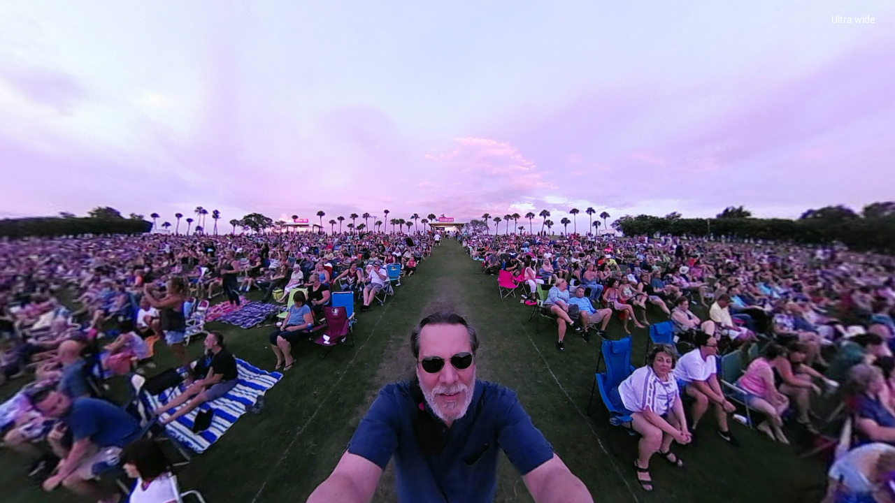

--- FILE ---
content_type: text/html; charset=utf-8
request_url: https://s.insta360.com/p/0bc5596aada5a9ce22c36e61f39fa4fa?e=true&locale=en_us
body_size: 4593
content:
<!doctype html>
<html lang="en">
  <head>
    <meta charset="utf-8">
    <meta name="viewport" content="width=device-width, initial-scale=1, shrink-to-fit=no">
    <link rel="icon" type="image/png" href="https://res.insta360.com/static/9029a86636028076ae3715a80d1e58ac/favicon-96x96.png" sizes="96x96">

    
      <meta property="og:type" content="website" />
      <meta property="og:image" content="https://static.insta360.com/share/public/media/thumb/5fbfcb1bf1a53a74d4bf314c1b895666/cover_1x1.jpg" />
    
    
    <title>Check out my 360° photo! - Insta360</title>
  </head>
  <body>
    <noscript>
      You need to enable JavaScript to run this app.
    </noscript>
    <div id="root"></div>

    <script>
      window._insta360 = {
        
        encryptedData: '[base64]/[base64]',
        

        projectDir: 'https://static.insta360.com/assets/www/project/share',
        commonDir: 'https://static.insta360.com/assets/www/common',
        operationDir: 'https://static.insta360.com/assets/operation',

        locale: 'en-us',
        localeData: {"weixin_title":"Check this out! [Shared from Insta360 Community] ","share_t1":"Share: ","share_t2":"Embed your panoramic image or video to your website","share_t3":"Copy","share_t4":"Copy Succeed!","advertise_t1":"360°VR Video Camera","advertise_t2":"Learn More","vote_btn":"VOTE NOW","vote_tip":"$2,000 cash prize, winner chosen by you!","vote_tip_p1":"$2,000 cash prize,","vote_tip_p2":"winner chosen by you!","menu_t1":"VR","menu_t2":"Gyro","menu_t3":"Qr Code","menu_t4":"Content Information","extras_t1":"Settings","extras_t2":"Post Time","extras_t3":"Views","extras_t4":"Shared by","error_transcoding_video":"The video is transcoding.","error_transcoding_image":"The image is transcoding.","error_transcode_fail":"Transcoding fail.","error_later":"Please wait","error_reupload":"Please upload again.","error_deleted":"The resource is deleted.","error_fixing":"We're trying to figure out this problem","error_unknow_error":"The resource dose not exist.","error_frozen":"The resource is frozen.","normal_follow":"Follow","pano_image_normal":"Dewarp","pano_image_fisheye":"Ultra wide","pano_image_planet":"Asteroide","pano_image_ball":"Crystal ball","pano_image_vr_tip1":"Please put the phone into VR headset.","pano_image_vr_tip2":"If nothing changes in landscape mode,","pano_image_vr_tip3":"Please start the landscape mode","pano_video_drag_tip":"Pan around to see different perspectives","pano_video_720p":"720p","pano_video_480p":"480p","pano_operation_tip":"Pan around to see different perspectives.\nPinch zoom to adjust the FOV.","pano_store_video_drag_tips":"After playback starts, drag to explore different angles.","pano_store_video_drag_tips_pc":"Ready to explore 360º? Drag to view","pano_store_video_drag_tips_mo":"Ready to explore 360º? Swipe to view","pano_store_image_normal":"Dewarp","pano_store_image_fisheye":"UltraWide","pano_store_image_planet":"Tiny Planet","pano_store_image_ball":"Crystal Ball"},
        isDev: false
      };
      window._API_HOST_MAIN = 'https://service-g.insta360.com';
    </script>
    
    

    

    <script src="https://static.insta360.com/assets/www/common/libs/krpano/1.20.6/krpano.js"></script>
    <script src="/public/page/post.685f5.js"></script>

    <script>
      (function(i,s,o,g,r,a,m){i['GoogleAnalyticsObject']=r;i[r]=i[r]||function(){
      (i[r].q=i[r].q||[]).push(arguments)},i[r].l=1*new Date();a=s.createElement(o),
      m=s.getElementsByTagName(o)[0];a.async=1;a.src=g;m.parentNode.insertBefore(a,m)
      })(window,document,'script','https://www.google-analytics.com/analytics.js','ga');
      
      window.ga('create', 'UA-79598165-4', 'auto');
      window.ga('send', 'pageview');
    </script>

    <!-- Google tag (gtag.js) -->
    <script async src="https://www.googletagmanager.com/gtag/js?id=G-7TV2BE92TS"></script>
    <script>
      window.dataLayer = window.dataLayer || [];
      function gtag(){dataLayer.push(arguments);}
      gtag('js', new Date());

      gtag('config', 'G-7TV2BE92TS');
    </script>
  </body>
</html>


--- FILE ---
content_type: application/javascript
request_url: https://static.insta360.com/assets/www/common/libs/krpano/1.20.6/krpano.js
body_size: 160027
content:
/*
	krpano Embedding Script
	krpano 1.20.6 (build 2020-04-15)
*/
function embedpano(e){function ht(e){return(""+e).toLowerCase()}function pt(e,t){return e[g](t)>=0}function dt(){var t,r,i,s,o,u,a,f,l,c=n.location;c=c.search;if(c){t=".html5.flash.wmode.mobilescale.fakedevice.webxr.",r=c[$](1)[R]("&");for(i=0;i<r[B];i++){s=r[i],o=s[g]("="),o==-1&&(o=s[B]),u=s[$](0,o),a=ht(u),f=s[$](o+1),l=a.charCodeAt(0);if(l<=32||l>=48&&l<=57)continue;t[g]("."+a+".")>=0?e[a]=f:a[A](0,9)=="initvars."?(e[H]||(e[H]={}),e[H][u[A](9)]=f):d(u,f)}}}function vt(){function k(){var e,n,i,s,o,u,a;if(t.plugins){e=t.plugins["Shockwave Flash"];if(typeof e=="object"){n=e.description;if(n){i=y,t[X]&&(s=t[X]["application/x-shockwave-flash"],s&&(s.enabledPlugin||(i=m)));if(i){o=n[R](" ");for(u=0;u<o[B];++u){a=parseFloat(o[u]);if(isNaN(a))continue;return a}}}}}if(r[ot])try{e=new ActiveXObject("ShockwaveFlash.ShockwaveFlash");if(e){n=e.GetVariable("$version");if(n)return parseFloat(n[R](" ")[1][R](",").join("."))}}catch(f){}return 0}function L(){var e,t,i=m,s=n[tt]("div");for(e=0;e<5;e++)if(typeof s.style[["p","msP","MozP","WebkitP","OP"][e]+"erspective"]!=J){i=y,e==3&&r.matchMedia&&(t=r.matchMedia("(-webkit-transform-3d)"),t&&(i=t.matches==y));break}return i}function O(e){var t,r,i,s,o,u,a,f={};f[E]=e;if(krpanoJS.haveWebGL==y)return y;try{t=n[tt]("canvas");for(r=0;r<4;r++){i=t.getContext([U,"experimental-webgl","moz-webgl","webkit-3d"][r],f);if(i)return krpanoJS.haveWebGL=y,s=""+i[ut](i.VERSION),o=i.getExtension("WEBGL_debug_renderer_info"),o&&(u=i[ut](o.UNMASKED_RENDERER_WEBGL),u&&(s+=" "+u)),krpanoJS.infoWebGL=s,a=i.getExtension("WEBGL_lose_context"),a&&a.loseContext(),i=T,y}}catch(l){}return m}var l,c,h,d,v,b,w,S,x,N,C;if(s>0)return;l=m,c=m,h=m,d=e[P]&&e[P][E]!==undefined?e[P][E]:m,c=O(d);if(p("iphone|ipad|ipod")&&i[g]("opera mini")<0)a=f=y,l=y;else{o=k(),o>=10.1&&(u=y),l=L(),v=ht(t.platform),b=0,w=0,S=0,x=i[g]("firefox/"),x<0&&(x=i[g]("gecko/")),x>=0&&(b=parseInt(i[A](1+i[g]("/",x)),10)),h=!!r[st],x=i[g](st),x>0&&(S=parseInt(i[A](x+7),10),h=y),x=i[g]("edge/"),x>0&&(h=m),x=i[g](it),x>0&&(w=parseInt(i[A](x+8),10),b>=18&&(w=4)),l&&(w>0&&w<4&&(l=m),b>3&&b<18&&w>1&&(c=l=m),c||(v[g](nt)<0&&b>3&&w<1&&(l=m),h&&(l=m))),d&&!c&&u&&(l=m);if(l||c){a=y,N=i[g]("blackberry")>=0||i[g]("rim tablet")>=0||i[g]("bb10")>=0,C=(t.msMaxTouchPoints|0)>1;if(w>=4||N||C)f=y}}s=1|l<<1|c<<2|h<<3}function mt(e){function v(e){function a(){r[b]?(r[b]("DOMMouseScroll",c,m),r[b]("mousewheel",c,m),n[b]("mousedown",f,m),n[b]("mouseup",l,m)):(r.opera?r.attachEvent(F,c):r[F]=n[F]=c,n.onmousedown=f,n.onmouseup=l)}function f(e){e||(e=r.event,e[C]=e[K]),u=e?e[C]:T}function l(e){var t,i,s,a,f,l,c,h;e||(e=r.event,e[C]=e[K]),t=0,i=o[B];for(t=0;t<i;t++){s=o[t];if(s){a=n[s.id];if(a&&s.needfix){f=a[N](),l=a==e[C],c=a==u,h=e.clientX>=f.left&&e.clientX<f.right&&e.clientY>=f.top&&e.clientY<f.bottom;if((l||c)&&h==m)try{a[W]&&a[W](0,"mouseUp")}catch(p){}}}}return y}function c(t){var i,u,a,f,l,c;t||(t=r.event,t[C]=t[K]),i=0,u=m,t.wheelDelta?(i=t.wheelDelta/120,r.opera&&s&&(i/=4/3)):t.detail&&(i=-t.detail,s==m&&(i/=3));if(i){a=0,f=o[B];for(a=0;a<f;a++){l=o[a];if(l){c=n[l.id];if(c&&c==t[C]){try{c.jswheel?c.jswheel(i):c[x]?c[x](i):c[_]&&(c[_](),c[x]&&c[x](i))}catch(h){}u=y;break}}}}e[Z]==m&&(u=m);if(u)return t[at]&&t[at](),t[lt]&&t[lt](),t.cancelBubble=y,t.cancel=y,n[b]||(t.returnValue=m),m}var i,s=ht(t.appVersion)[g](nt)>=0,o=r._krpMW,u=T;o||(o=r._krpMW=new Array,a()),i=e[S],o.push({id:e.id,needfix:s||!!r[st]||i=="opaque"||i=="transparent"})}var i,s,o,u,a,f,l=encodeURIComponent,c="",h=e[Q],p=e[G],d=e.id;for(;;){s=n[k](d);if(!s)break;d+=String.fromCharCode(48+Math.floor(9*Math.random())),e.id=d}e[S]&&(p[S]=e[S]),e[O]&&(p[O]=e[O]),e[V]!==undefined&&(h[V]=e[V]),e[S]=ht(p[S]),p.allowfullscreen="true",p.allowscriptaccess="always",i="browser.",c=i+"useragent="+l(t.userAgent)+"&"+i+"location="+l(r.location.href);for(i in h)c+="&"+l(i)+"="+l(h[i]);i=H,h=e[i];if(h){c+="&"+i+"=";for(i in h)c+="%26"+l(escape(i))+"="+l(escape(h[i]))}p.flashvars=c,e[D]&&(p.base=e[D]),o="",u=' id="'+d+'" width="'+e.width+'" height="'+e.height+'" style="outline:none;" ',a="_krpcb_"+d,!e[z]||(r[a]=function(){try{delete r[a]}catch(t){r[a]=T}e[z](n[k](d))});if(t.plugins&&t[X]&&!r[ot]){o='<embed name="'+d+'"'+u+'type="application/x-shockwave-flash" src="'+e.swf+'" ';for(i in p)o+=i+'="'+p[i]+'" ';o+=" />"}else{o="<object"+u+'classid="clsid:D27CDB6E-AE6D-11cf-96B8-444553540000"><param name="movie" value="'+e.swf+'" />';for(i in p)o+='<param name="'+i+'" value="'+p[i]+'" />';o+="</object>"}e[w].innerHTML=o,e[ct]===y&&(f=n[k](d),f&&f[ct]()),v(e)}function gt(e){krpanoJS&&typeof krpanoJS.embedpano!==J?krpanoJS.embedpano(e):e[L]("krpano HTML5 Viewer not available!")}function yt(n,r){var u,a,f,l;n==1?(o>=11.4&&(u=y,ht(t.platform)[g](nt)>=0&&ht(t.vendor)[g]("apple")>=0&&(a=i[g]("webkit/"),a>0&&(a=parseFloat(i[A](a+7)),!isNaN(a)&&a>0&&a<534&&(u=m))),u&&(e[S]==T&&!e[G][S]?e[S]=s&8?"window":"direct":(f=(""+e[S])[g]("-flash"),f>0&&(e[S]=e[S][A](0,f))))),mt(e)):n==2?gt(e):(l="",r<2&&(l+="Adobe Flashplayer"),r==0&&(l+=" or<br/>"),r!=1&&(l+="HTML5 Browser with WebGL ",pt(ht(e.html5),U)||(l+="or CSS3D "),l+="support"),l+=" required!",e[L](l))}function bt(){var t='Loading local files from <span style="border:1px solid gray;border-radius:3px;padding:0px 3px;">file://</span> urls is not possible due browser security restrictions!<br><br>Either change the <a href="https://krpano.com/docu/localusage/#changebrowsersettings" style="color:#FFF;background:#000;">browser settings</a> to allow local-file-access,<br>or use a localhost server like the <a href="https://krpano.com/tools/testingserver/#top" style="color:#FFF;background:#000;">krpano Testing Server</a>.<br><br><a href="https://krpano.com/docu/localusage/#top" style="color:#AAA;font-style:italic;text-decoration:none;">More information...</a>';e[L](t)}function wt(e,t,n){var r;try{r=new XMLHttpRequest,r.responseType="text",r.open("GET",e,y),r.onreadystatechange=function(){var e;r.readyState===4&&(e=r.status,e==0&&r.responseText||e==200?t():n())},r.send(T)}catch(i){n()}}var t,n,r,i,s,o,u,a,f,l,c,h,p,d,v,m=!1,g="indexOf",y=!0,b="addEventListener",w="targetelement",E="failIfMajorPerformanceCaveat",S="wmode",x="externalMouseEvent",T=null,N="getBoundingClientRect",C="target",k="getElementById",L="onerror",A="slice",O="bgcolor",M="localfallback",_="enable_mousewheel_js_bugfix",D="flashbasepath",P="webglsettings",H="initvars",B="length",j="capturetouch",F="onmousewheel",I="basepath",q="fallback",R="split",U="webgl",z="onready",W="externalMouseEvent2",X="mimeTypes",V="xml",$="substring",J="undefined",K="srcElement",Q="vars",G="params",Y="consolelog",Z="mwheel",et="flash",tt="createElement",nt="mac",rt="never",it="android",st="chrome",ot="ActiveXObject",ut="getParameter",at="stopPropagation",ft="only",lt="preventDefault",ct="focus";t=navigator,n=document,r=window,i=ht(t.userAgent),s=0,o=0,u=m,a=m,f=y,e||(e={}),l=e.passQueryParameters===y,e.swf||(e.swf="krpano.swf"),e[V]===undefined&&(e[V]=e.swf[R](".swf").join(".xml")),e.id||(e.id="krpanoSWFObject"),e.width||(e.width="100%"),e.height||(e.height="100%"),e[O]||(e[O]="#000000"),e[S]||(e[S]=T),e[C]||(e[C]=T),e.html5||(e.html5="auto"),e[et]||(e[et]=T),e[Z]===undefined&&(e[Z]=y),e[j]===undefined&&(e[j]=y),e[Q]||(e[Q]={}),e[G]||(e[G]={}),e[z]||(e[z]=T),e.mobilescale||(e.mobilescale=1),e.fakedevice||(e.fakedevice=T),e[M]||(e[M]="http://localhost:8090"),e.webxr===undefined&&(e.webxr="auto"),e[I]?e[D]=e[I]:(c="./",h=e.swf.lastIndexOf("/"),h>=0&&(c=e.swf[A](0,h+1)),e[I]=c),p=function(e){var t="all",n=["ipad","iphone","ipod",it],r,s;for(r=0;r<4;r++)i[g](n[r])>=0&&(t+="|"+n[r]);e=ht(e)[R]("|");if(e==T)return y;s=e[B];for(r=0;r<s;r++){var o=e[r];if(t[g](o)>=0)return y}return m},d=function(t,n){t=ht(t),t=="pano"||t==V?e[V]=n:e[Q][t]=n},e[L]||(e[L]=function(t){var n=e[w];n?n.innerHTML='<table style="width:100%;height:100%;color:#FFF;background:#000;"><tr style="vertical-align:middle;text-align:center;"><td>ERROR:<br><br>'+t+"<br><br></td></tr></table>":alert("ERROR: "+t)}),e.showlocalaccesserror=bt,v=function(){e[w]=n[k](e[C]);if(!e[w])e[L]("No Embedding Target");else{l&&dt();if(e[ct]===undefined&&e[w][N]){var t=e[w][N]();e[ct]=t.top==0&&t.left==0&&t.right>=r.innerWidth&&t.bottom>=r.innerHeight;if(e[ct])try{top!==window&&(e[ct]=m)}catch(i){}}e[Z]==m&&(e[Q]["control.disablewheel"]=y),e[j]==m&&(e[Q]["control.capturetouch"]=m),e[Y]&&(e[Q][Y]=e[Y]),s==0&&vt();var o=ht(e.html5),f=e[et];f&&(f=ht(f),f=="prefer"?o=q:f==q?o="prefer":f==ft?o=rt:f==rt&&(o=ft));var c=0,h=0,p=a;p&&pt(o,U)&&(p=s&4),o==rt?(c=u?1:0,h=1):pt(o,ft)?(c=p?2:0,h=2):pt(o,"always")?c=h=2:o==q?c=u?1:a?2:0:c=p?2:u?1:0;if(c==2&&e[V]&&ht(location.href[A](0,7))=="file://"){var d=ht(e[M]);d=="none"?yt(c,h):wt(e[V],function(){yt(c,h)},function(){if(d==et)u?yt(1,0):bt();else if(d[g]("://")>0){var t=new Image;t[L]=bt,t.onload=function(){location.href=d+"/krpanotestingserverredirect.html?"+location.href},t.src=d+"/krpanotestingserver.png?basepath="+e[I]}else bt()})}else yt(c,h)}},v()}function removepano(e){var t,n,r,i,s=document.getElementById(e);if(s){t=window._krpMW;if(t)for(n=0;n<t.length;n++){r=t[n];if(r&&r.id===e){t.splice(n,1);break}}s.unload&&s.unload(),i=s.parentNode,i&&i.removeChild(s)}};
/*
	krpano HTML5 Viewer
	krpano 1.20.6 (build 2020-04-15)
*/
var krpanoJS={version:"1.20.6",build:"2020-04-15",embedpano:function(p){eval(function(f){var q=String.fromCharCode,n=1,k=f.length,b=null,e=null,a=0,d=0,m=0,c=0,h=0,l=0,g=0;try{q.apply(null,(new Uint8Array(4)).subarray(2))}catch(p){n=0}e=n?Uint8Array:Array;for(b=new e(4*k/5);a<k;)m=f.charCodeAt(a)-35,c=f.charCodeAt(a+1)-35,h=f.charCodeAt(a+2)-35,l=f.charCodeAt(a+3)-35,g=f.charCodeAt(a+4)-35,g=85*(85*(85*(85*(m-(56<m|0))+(c-(56<c|0)))+(h-(56<h|0)))+(l-(56<l|0)))+(g-(56<g|0)),b[d]=g>>24&255,b[d+1]=g>>
16&255,b[d+2]=g>>8&255,b[d+3]=g&255,a+=5,d+=4;e=new e(b[2]<<16|b[1]<<8|b[0]);k=8+(b[6]<<16|b[5]<<8|b[4]);a=8;for(d=0;a<k;){m=b[a++];c=m>>4;for(h=c+240;255===h;c+=h=b[a++]);for(l=a+c;a<l;)e[d++]=b[a++];if(a===k)break;g=d-(b[a++]|b[a++]<<8);c=m&15;for(h=c+240;255===h;c+=h=b[a++]);for(l=d+c+4;d<l;)e[d++]=e[g++]}b.length=0;k=e.length;if(n&&window.TextDecoder)return(new TextDecoder).decode(e);a=0;for(f="";a<k;a+=32E3)f+=q.apply(null,n?e.subarray(a,a+32E3):e.slice(a,a+32E3));return f}("fp:ktLS+^Prd[UXFK^g(Fi/_1F09)hG-,Z(/t'XwE3Uu5CNXvJ#=0'DBQS9LB6ARFCVY):FEA_S0up)nBt`<n8]8NJ8&-Oc0?GcK6(B@I020F3FeR*qCVE0JH*JdM#&HaA>>-;tC3goG-GDUS7BJVq7'Joj5f]XM.(Ek?#<b*CFiT9NB>,M&6[UGu6[hcO4FK#I3.am>Cm*1hEk9MvHF,dJ6F&]*BW=6(#<Vx#0n>($BQmUlBS]e/06[Y)(l;jq(lW&t(la,u8UaLK6-gPDB8]0d:4*(GL2JMoBSow@2[pe]%]IkfDo9S52iEK21rx1GH,+HP1P@3A-;4]F#$ubA#-`hW/p>W^hf8KK^1d4_19sIJZrN0.EJN%Is`I-n2MYo1DMMiX0n.3G/x3wg@86B&Cjr:h3/Tm<0<dt]6*Y7NCM[J(CTTX$aO%4T6$ug16*a(u6;.^-BSZ[PI(O+,-@@uC6ai]d/w[<;I#W5xC3;)H'MS%$DL#^H2h$['-w$Sw6bA%i%SU<MK#g<f/R/9[%SY6h06/Cw6^#j>H+[u2GYA5v#6?0%/wHk[19N-^0;xufG^NmeEk^Dm/wHoD1Ti*k.(WpP#>QbQ$Z#m;#e,`p6^H-1B>m:508Evf6[]T2L9<[t6*<>b6)XeRCp:bOp1`Wd06_kB#%D2O#'+_rPuqqt.'@L1Ek9&p.#C*RHGtk<Fh<.67D:h?6AZp8CVOg/HG4O:2g:7dFKg?)<O+&K#?]gI%Kd^XJ?W<`WHh(]GgW%m7#E_.#%',q#%'2s#%0E:#,*s?G^uZP#>x,t/#-R;#Z-qn-vD+_#65tiHbwV#G^#[2B:^0?<*gQo/xsdx-;4Xu##QOI.`T87#$m<m##mRGL:VNIEfvt'78t8*5ra4`KAZaLHxiZ0Guc,mHFmYbI_*F84B)>v=ql@WG`uss*/CLw)op$NL2M?d06^.*Bek(SB>8Pa*DBln-w7+x61P(f_fQVv08K(&#+#=',YYla08Cwi1O2'C5D_7^-?:GS##p>B4h$;ok]KC-CVr9H9b(Nl/xsdfE)7b]BANfb%X;H8J]EcIA[#b^Do9MRCVY&,GdP2'Z;:Xi$*l`@6arce.SLV[.SL.(#]%q>$<q;0#>dhP*-;9jFg/dZK698_##5>X##(UmD5UqR6aukV#&oOpED-A`#Fp7j.&xP-#uvII26^0q#%A[fKM2qTCju*?6`f+BCk;wdAw<`LCj)>$#(7iK/xi9a$*m,+1qh^9Bt`<jD6[W<-[[BH#$vM[#Y[Hfn_wSTI'IS78wMw?Hbo0A$uNp1#>?XO7^h4896_Hk;RLSlCUx*$PYDM)#?WacFiVG-Fj%_N#$2P?4%v&tCju*:@D47>2cYvS@ss]p$xA7u87Vjr$*nvrBuf/kHEgpYCUo#uH?:nM$,%P#F0e'T3*-,8Bsv9xB>5XT.'RF4.$FX`9Wqsj']<At1q(a>EmFVR2SNiM@8&T(0?HC^(RTo[$=3tfB8Iq<96bw6B8ZrA6[_Ck98PEVGklo5B;^4J07%BTDo6<[<Hh1,0AZi8*h<3x#.bhs12^4%12]GYHA<]w.#JC95-p?sg1[R.C:4=G$@I)G0n#.34cG]P2iEQ3GgVRl9jD/j#w^3(#)ZF'G%r;7I^X8l=)KF60n#aiLjP834*<'$10bgx5$Ixl&ljZm%#fV^2hHgT-[nns#$jn0##Cewb*h.a7;e._BWWJ4C5s:?B8-r#N,C/[06]Un.+]HNBt7MF)g/&L%RCAUDQldvm`fhI@s<jF/T*+f@@qD.#$c]X#14gG/U/JI8u?>o8@WdN.'<TA@C('cBMB/J),)9@6<O:q+%wjF6t0LvL.j>VLfxA#$u*LU#%D%'#X]sS3J&s<;mu/Y1rnoSFKe0FG_3`M21INA;G7[weS)wFCjk_M#@r9f$avX@08D6I@SI'A$bi[CB6>Yh/le@8/ldIaEDdeVDj+R10&Hp&-vLJgb&$j/@'(j0Jq]#2(PMmo$4?k7B=`WrF(lV__f?/qC4H@j*E3d2txJ6S3fTV_C2uY_4d2D:7<Dth/A#>B3Hxue-v:J^Do:,(Ek^G(FKKDq-YvPjF0Tf4FKpDl-GXPGBX)3gFDQ0=HF+h,FDPC*G-l]kCVXYu-H$-TB<QEmG]oXW12Sbv5^$n>,E^BE-vL55&Ihn^1:03%1:KE(6%):6=F<8vBSWvw5.N5]92/gI-wTEX15>lW6$um47<E0c&%=^[08:ni1faG90nuL*2Mv%u%pGj,GBGIW6b/.p+xrvU##E$FrGCnZ2hB1m08FD2D0^g[2Md4#/?Knr8@L.`7?eoI5f/=k3`VjV1:]jo&I_@G6*sfl0nv-2-vDwi96=t9B@['?C3XOP#%).w##Olq/Sv[%%sv?sAPV1$BT$T;1qr5HCVFj8G&%(_*)^YY5^.e2ND<ToCji@toOwsBB>oH+-w;Cm6$um.+%xK8-w=sf(Wm>]'8mkYENtfU##1/uCW0d)B>.pE#$CrV';[=/06/D,#0rA9CVFv0CW#kR$^lA*6&gEA@'/-i/@8qj$tVXw$*.Kf6$6X=%T4wq1OU<S-[@;M&outC#;Bm-/r5hH6bA/c6akeKJls2S0nuUf06hsY66Q>g2heG;&^&+qH?:?u6ZsI219E'f0BaD8B6QLwVG%A@CE<fM05a6L##v#w##:@d#ebV[5D>/%;QkNKBxs^V4*<dO##.4E/w:XH7X-`Q-h1n33Ij9>BZPS6-f/5bK#g@P0n>1`1O1F(G`p@&'jlQD/@T0o#^*`SA5*/t&TE-KEDdw1'4,-;'2[u,#VdF-G`n&I*J_J)#`N.o2YeieWahCZu#Nk(3eb)WDMs:b0orNC&57Y11PRaJ6^#K4$;=T.CTT53HcX6/#@(bT#)l+G6b5sh&oi8Qi+STsi+S^_AmBu%2uR)S6skC+#2D;W6`%VoGd<fv#$a>'##Y>0=0t<)-vK^%Aprl'/wn0W#)u1G06mlpQxpID<jx'lCV[Sr#=oj8E`$18b&u156*Bal2RGWeQsJRP6bU(A@tDgo,>[#t*O&_W)R0W]$HWHvBSk^43-^&%>>,&V#$a_w$XeGC$q4gm6[UuQ6F/7w6$7Ol6atXj0n?phEJ]I79S[JOD``ER@;[NK$`/Wb6bU?=$^dgs1:0PT(O9Ls41%/gq/1o&$^Hh,6_NqB2KC.Y**:LeICa7wFiD;0HGr;L<)E_s#`$R?K1>pwC8Yb?&PNF52hT2`8PLAZJm;YU'ifXO#4*el08i6p6b/,UE(tdVHbno7B>Y74G`n&:fpW?q.#&lVBt2*nH#/OW2K`'pS5Z#nB6n7NK#iH6RS6K-Jp,(<##0#>t%Qx81;5owEl>ioEld,+G-P4S<fa$<6b7c;%`;XD2cv)RCnuE.#0R0WS6B@CB65oaGi<9Q-wK?Y-v<VB-Fx-@-IWB<C9@fGOxf2w-^)K@%#xQ/@v2kC(Url+G/@_?F06tV&PPR4BQ]c'$%=%bE][gV6^#Gd#)6a?/=$<?:J:pq$`2RdBXTt;#)l+[B>+__9onH860/)Q.p[(m5YM;Y#*U3X08E]E#/qS#/w[XE#(S%NCqO+Iol9)>#&HH<UfRY[HEi==EHNhZCfbxWCO3's9t8Yi/AD1EHF.8*#2<l;CUlR80u/*+$s02u#-.a/QWO@&#2rYWFi2]4FMVQ9$t*I6+Eb5Y7Akr1RoQ,<@CKO/UJ2-_#$V(4&pM-wED-P:##1(d#>YD*CfYOt6VgAN09mTL#$1l47ocoe6bU^;&8V]jG]e`gGa*vgBHeXs7xTr09>5GhG`nVK#hIP)GeUunEk79.(5?L+#H%QL08;fv$^>(+DZ(#c?bL;MV+rYjDd]k//97c+$).s9Tiw]b6ak'i2Ln6AZ;Vn1-tn0oB3PUI+xu:`06K==%:(07$a#YC6^#8;#&Q2L&n6t,B6njm#a^'p6;/M`0HUq50MsM&0MsP$0Mvv51:&O.1;hr8-[8.7$XIu0$`2(#EMm<[$XRIw$^%HBF*7_ktA0BD0MtOE17)vl$wDfiB^KM=F=@3+;0E-*9m`S4BQ>H42d(:10MsP#0MtO:@C[kq##cM90MrwW+xs#k$aRh+BQww>$Yk.($^B)@H?07+-+PC1#[VAg#$NB^$DRT[5^h[h$W1S@#AkWjDNu3*#%eqSC6As'2JlV)/93/U@Cd2?-*wDR&7B0M$CH$jJ[G,W#*Ju408h$<C8Y_R6ajD1$(F)*0t0cJ(/<qu-bZ%0#)+CSD``H2C/P%n;2JwP$Hdx612T[:JX6LHFA*.E$>X:T$;CZT##7-b#-Is7nobV49idbh6ZE-A.*2QqYwqP;9sTSm@SZv@#OEX^6`#R:08kIjRq&(p1rnOP##7<c=b4A-5eW4^$C`$$FA+q96_L/I'6]&At@ccdD5n)08p](O9Mm8j#&/Fw#)b[ZF-Qp6$`n^+;GeIw#YjNI$((mxfP$LN##lZ$$W0;r6,#M&<Db't$X6,.+Dlu[k]>fq'v3&G5cif?B<MxRED?c;$ZKtuWE^Zg#>Pl7'9jZ/c?P,^(R61q-w6lR@v#)lJ^V)9(sppq#'hlh5>2WTs`1;=Cp8us@v4h*2mV4g$jXhdDo7(805d$TErTjfE3S,-J#+R11;6v0`Fv5fBBpo.b&YTq6^#?n'ir)'$6^CU$WwS&+^'Ln)iI6^&/YRWoQ.?(1>*+?uZ1h[$Xv24&Q))6'42,NkA?T'%Tcn=@C$5N%p#;p(V.Fq&AfFO@s<a_6X_@Z0?5VT$$'I,<*9qSiFpE56&Z1^/Q<:r.8h7M%9w?K(0bRG(1(FK&SlhS&QBFU<EC9S+BKp+BstG208F_^'jYNI&PEFH614v;BZPTF%Sj[>(&xYU#cVK<7obS'6VRZ=#$scN##P]A&XNg.8PB9g),X.I9tQwu5nx?SEk3Ph#i8w)Ejj5]#@RU@:1=Cj'2C;e(5pV1(Np%KG_*cfGHE:-'2/Xk#%MSE,?wRD)++I`6G@jvCO0O+BYf?%Fh,G0^NR%Q6GDj'G&8qgG_2H8N*v-b@;]K*8>/P$12^[_9Ue5].&0)0<0_3p#9H=8=IW3912^RN>)d3h#)mjrGdCIH#'r/xE31c4FhL:Q(4KCj7_4SkDbl_D#fl6$H#c7VCVWpfF0TZ0H??E3B>AQ:J[Sw>##%0a#<<X$BsvKkDXIYEK?5[*2LPL0(6xj6.a#US##R3x$#hs#6I66OfQtsOB<ZMc(Px2n$Ig3]@BOX[.1R0=.#;?V22WUl'ofaUB4;+W.&xcS05hPv'4`)X3:ec'BR4bBGeVY.K#g@Q-;7gw06i6D1mMKpGf7ek),,n-R_$cE8[N3OC32479Q`fLCm&.;Cm&./*3r`2mE2cWF00)jIC3V2DM_)_#-DRRDnO-&(/+b.##.1$(5E9.L:Uq/HcORCGt2:'$b)+pEk^Q$6Z-`TCru/7G&BCS1n@w?-x*f,.qDwZ:.ui+##2LDVin$f6*;jZCU%j`#%0V@#;%RQHGt_86*;jQB<Q*f*FhepFhxDY)/gf,7v(Q0JLCY;6e?I)5D2,h#o1F%I'o%5BXiW?-[dM0&0:hpD&s[tD&s[xD&s[qD&s]'Bt@fZ<d0x71s]h+%3lkw4)lw=$(1dt+A;xa#&@jq#%]I^(fcO7#>>,6#='NLFi2[gB=VasIv.TjGe1]t8wNHVHFo-b.$&;nGeV,,-CSMo.#&rkB=a/>H*MD-Cl;Za=haRk6Z+W;G/ToS#e484Zr^JlFiVD$G`nW&G/PNJFv9M.C1U@s3.WsA$;Bup2L7?8.#2sXK#g@eBSeqZPurw<Q;8jm.&I)>#_U4+FKpl]>+&'N.#;EOHv.iHqJb;,G-,;iDo9SG5.m,e3H7-,HEi`?1QMQQ5aPn$6$#5;0v7=Q,>YIsG^u?u26_gA72H#$%YZw[1r%JJElvD+FGY@eFM;>2DpQ@Qkxcva-;SMd$g`5%C)R1I#F^SFCVO)2@tVY)Dn=3*:?V`?27$ao#CL'I2RbN7&5Er(1/3khK?63]1qC^=$<9qMDQwdng1jKT1s+%UBta3.Fi&Gs-DW8w*)BI<#$i4CMGOOePuj3SLfsB27=e.M5_fDpB9ZuZ0?6EC#^ElXtAgmJb`271b]VuV#&JG']PD(708Dq/1rx.SG'#0v;.9N`Ge1o+,I2?A08FP[/5-cs:.uta*,J6]UfG46DoeqS6W3v$Ip?>vIYgUt/@pFs+'j,2+@?@FHED(D/xste1;5Bk07-WO3.jp>+A>+WG_=XM#)nWHGfcc3Q?I;)IWphhJ9EYN9Q`xkA#gThGdaD8#G6%'.)Bg3&TJxA-su>]El>d*3IY4A#G;N8(JFj6,%3NC#2D;b@=2@IGd*E+#$jsq#2Crp@v2r*Gd*9/#$apk#$asl#$avm#$b&o#$b)p#$b,q#$k6H##-OM(O[d:(O[g;AUQDE6[X/v#'+Rq3b;ha&3U,MCNu&X9nCp;HwBql7tIRWJ`hBCB?_F'C57FF-b#Ph#&Ru;ND(M462U`0EJKWZ-c2>*#&Rx<RS4n>6/immI>?*O.$Hbi#&][NW(]D_61=m%Iuto).#h>^#%C.'#('IcX%WP.SP0?+2WFeRCvYM3DW:`5ET7%82WFeRF5n7;D;uV5CZ>D32WFeS2WFef2MXFx#i&g`=D.iP,>Ert32]I>OA%wQ@=;GE#**,x32rwC8?H*UA)@9VB;[SrS4m8^@=``U#**,x4K4jS8?H*YA*X,cB;[`vW(^Rk@>.xf#$cSE##D4%(9IeE$2FR9B2S`8[oI@F$rqe7#$cSE##De5(9IeE%1*#e8ZoP&#7:HX19S5n-[98:#&Pq.^1bB&EW,sc1:bSm-[9;/#&Pq+Y=q*pII[Ac16]J:-wTx4#&Yw=TiHYcJ)_NV16%K$-wS;I#&Yw7O]@HaEfvf]-?tY-#_pw5<[In<16FaD0ir4E2Q8kZ0X*(Q0XjR30Z,E50Z@@&qf5LWBQoQOF*CE59n9$Z8$sCm#.Q.v0v,9T0r0Z@0q*s[H;3q7Edv,MH?NlR<HaP>96P9>Eef+;6,6^1-]lK`#w^R7#%'=_#?m(M-%U#=#AZ6?##-2%Fx`wS5.hm35J-vD2hgUK#nC?T5/%#$-&$AC#CA1`Gu]6r2hpeO$#VJVHV>ZB3Pld53m1m74*r$C?VLNG3Q(p&-%L5D#]d0E##fW8-*_NV(1&j&#[TBo#[TEp#[TKr#[TNs#Y[gq(n?+J(sRS&(W%>##]F/I9n1'$IWgCYHw0.A#m[>IBQo^SEHdSZCL.)p9n1-&IWgR_Hw0_w:.51xInkBSI740@qf;*j#&#mh#&6&k#$t9a#$t<b#&d5RdV4cA#&$#m#'DYX:fV,-.90)h(rrY-(rrY-(rrY-(rua1(rua1(rua1(rua1(rua1(rua1#/qRI1ffU?2,+/1#x%a2#x%a2#x%a2#x%a2#wr&v#wr&v#wr&v#v1>'(ml]%(nV1,(s<:X(qEkC(n)(.(n;40.DK=%#@DCN#x$)%$#a>GuY?D<BM/GD<(e=-lubWMhJ-1g0X*(&0XjRY0Z,EScumjZ0Wmr$0Y&_[0Tx$#cumjZ0X<4(0XE:U0Z5KTcuno689S[#:Nh<'HZkReBn+JW#V]YxC3N.#EHdK90Z,E_YYT500Wmqw0Y%t&4-M29Yup>10X<4%0XDQw42aYkZ;5G20XN@'0X2Eu=j)^10YEBNVN34@0q?$wEHbw`#%:6k$%,*oBOi*XF(>939n9=u$%,*oCi*N]D.EX-IWoNR$%,*oDIaa_CLeF.Hw8<R$$9[m+(PLK%::fp##5M/#,VZ'#(8%[19a7@19a7D19a<gBN6CNC768s?EQLs)6bBM%n)+X96hMAE`I4+E`HhN##:=c%_Z4^G4cjF+0[o3#5oOC2MiERFMo/c^5/[w3K=2X4dTVJ(/G[d&5dop@t:)O0T-3?&53.r%SR45(Tq>72h7F%,YSg2&53]M3DKQc#$l]T#_o4jEG>Ji5?7d#CI]D/&PNiMiG#cZ6c-H*(Omgs(qL`Y#$1fEB[%sECQ8[91&Csw0Wg`+#6=hQ0Wg+p#R:?Y0WfM_#S$jS0XMqY;n:FPuw/L=9lbjLIVB$l;G7ec)dI/)#&,mm#&?(;$W%]ar,5%aBSU#`1Ta./6*NM<&qx32H5@dABNcCNGwDfI08H0)(krs])1>qu8?t`Z1TUXn2e$-,BQoZ*(qZ]:(qmi<#qTeb/le1E/ldo@/ldrB-;=]s#%gmI###5*)70TP#uc2+JP6g<1/%q:#&%&G#v/$Y5eEPfno=;.]8`_?#$ce/-k;2SB6dLq06U9ZB64,tEHD2fBQe=>BPwmmCj9;YISfCEBR+BHDK^WHB6In@&57Yg13nYhC3V?A$>`3)SlMG'BQnn6#+^O`CkBH<#'=:,2IL+<C33n=C`JB319swS6[<6s=chSB#%`8u#$cXX#A5Y[#%`9w#@1h;#$l[=$S3nB19sCB19jCG0X*+CW`>Fh19mI8.]L;-#$ujG##8B>$rhSoC3;VP@SD?f08D6J6b8lg##Iar(q7XX#2gN35_b]W(q4QV#^U#aC?Gc;5]0r%2+x.G$WL]q$/5GcIp-6g*`_3Z-AQ56,)f[?BR$CX<e82B1U5rD')2KKD^8_nDJpMe1//=t$?QZ(#$5iL+1+198@0i2D&s_=C3F0DF*;>PDKp^FDKdFl7_4LxF.jWWBQf'DBQeuk#)u+I0tDq,=1Kgu1U&-.._1F'#45vTC3O?EEHZ2R2GPwA0Y%^uLTj=cDK^QECLwQMXA(Fe0Y%ZtYHTRk0Y&ajEHlu'#@1Do#Z,,?(qR[[(qR[[(qR[[(qR[[(qR[[(qR[[(9rIY30vfCCg(l]Cg)nE20>e#q.^bcBQf6GD0KZH;0HQ,D0E9l][3jw0Z,K=0Y&[I>>?ApEEsSr06Tk?/qUpZI<S>;Cgqc?BQf6JEEE4S1UJXZ0ta31>-KL(1U@t&(U3L7#[%.cDK][j##H1@=eLYT0Wn072o(BU&ljR,#((C*rc.Q;3_Eb_4$ak`4@&ta4[B'b4w^0QW)bPGW)bSHW)bSHW)bSHW)bSHW)bSHW)bSHW)jD.9n0'];0cH]IWfA<7t8NvHwKR_:3Lg99n10&G'@fVIWg[cHAQpo#&Pt>1/&8./5.1?EH2&*0vG>A-[BKX#+]PVI<Ip&#<WNk0UF<=0Y&[[1Ufk'0Z#Ei0Y&[U0u/X+0YAt/6YmbKD0[[9-F5:S#&JO</5.270me8?:3f0jq.x;78;Um1Ee(vGH?WuS<Hj,09CN%b6^OC&C@MCP2h@K>GaFrF23'5xom>b##)l:G6ZhIS-F>BZ#2NtJ7t8KuHw9''#.wHZCk'dQB`DFA06nPx32p&nF)r>MD0BTH1JBNx1TpcA(:d##8q=auD0Z,M3N5/o(fmh'1V$nt=0b<P0t3E=#'h2qHwI;I(s@l.7u=n3H;ttG4/lAqIBNWS7SPVS0vYVG(U.:O(W0ae*3cN.=+X`E0#`=()7MD*#-S#11JBNx0u4ix*3cN.=+bfF/x6_A(W3qj(W3qj(U0d@(Ut*A*3cN.7uc07<E0$75Hc'&9oE@]8$;p.BQbAl8/;5ABWiDR9t4PD2hg.>#^q&_F:%xaBWrJP8$Dv/BbOjYF*[i%3&hoRF:/(RBM9#NaCqm;aCqmVs`+$HQrRKw%:2J6#$k$J#(8ekClMl*CqF%VI_/siIZOPF:65Hn:4sU`3u;7nF*;/NEI]%IBQf&/#$lmW#$ke8##HqU(P0G,2k5a,Lf]Pum:`g+m:`g+b@n2pb@p+P06T]N$$B7^Rol/`Id(<S1sYYbQ?nlBCO15mC3F^(2KsVaoP(amCk&Tk2nFwb+%w<*+%w<.+%w60+%w9s+%w<++%w</+%x&?2LH-`CK(FK(5EQ,'vL#X#OE+<IS9gHlY;Z;#$;u`IoV2*0l1m2KiM]f0n=:FMcF@l1)_1%5#`hr30%F'CrcwS#0]=.B=MZtD2](E-GCtu1.22^I_*`5B>A6'0nvKG4as31)GCw42+x98#@Vg=%=K]UBB_LUBB'rGC;1%VBT$>b@9<ui@uxZB-AOHF-#c9FPwgj0CNiCmJq^,_S6vP:##Cf-$tak=WbGqE#)bqq3L9`T$$mSd<`Nb[08;6M##?7C'q&E-.<R],#%'*D##?CG$]JFd`I<c;'6GM3+ANK[a.9,ICEcE8N+sFl2P=ThCT/dk4CD^Q#>J6F$Q'4Z-]j>I-]ivK,[=_G2ce`1G^[K(CpJuuNdPpeGC0Y0*i,b9/w0&Q#>Aa57_5+61>FHdTO]Lb4g^e=HF+mO4]RpOK68rQ-(drs$UY'00?7XkBSU#P8sZg>1r[cEFMJjXNJC6?6aivaF_G-*K6<)U%;U.K##-2RO]?('I+J@DC=aH/%=pF5H&s&33)'G,-q80QG.VS>6*Vcf/wR%RCVW6^HG4++Hcb3E.'eR,Ed*Hi-rnNBq.T;OEk^fx7;dxcFKn$SIh%6(-rk[+,$mh4##,iT6?Oa3:fZGcHG4=:CMl]b##8EH$A/=a'MK%$#$2Cm8og#g1f[qb#*_URB6C%n$nYkH#Jkm9H[9`CGf%8.GeVeNC0CU@P%PxpBNG3QCqGV-6[CVCC9B,)%SSRUB6P4t(<%.q<ku6<1piO;qJYYFD8'H$DREvB2he3j5_c5t0Q^%)=]x5#Do7@C1qUj?DQxK%0NJ1214:Td02PSO#&,2sF5HuDD2DPE-d0Mr-1*f1K#g@V6b1LBpReM%5<KRW=acl)HGFKb21'PqI<q*t1rRfE21@6:2LBMmD/LoP$rsb81:&B5$#K^J1M[JG##;[O%s;5LN+j9C#[D)2#Q[)9B<H<uElvl4-ujTbTPGk?2Hq0DHFo-0#4?$>H+[u*Iv.3_0iiej#`O=K1H#5Z6bI8+KX>[CH+](@;/?j]_OQj(#B)NDB69AC3dwZ7&PO?r5Z[t7D7b]508F2_#<s4/08FD#EP#]vCTijHB8<Bi2j2C:),DKBF=.(7FiD.sDoqYH4]gWr#ki[tH;XcT-(I2X5c`dg2oaS1H+x(0FLtSKH*.-^jFsC0B8%IdDo9Ub,@c/T-;@vW3,WZU(fbrp.qEsx$?0F0.oh+o$^Ze#0?IL)(q*wK%JigN17(/?,^XRGqkNe4d?BC?##AjU#M(Y:bxVtA#Z$i2#Ob(4:q2F>%oonU6'Dte%FYEF08F_l##&j=$)Jv^Hw'fb6b8ex=*fPrFixrvq2)w[IaQpSH(&0?0#T2lIYglB2MXfU6b/5CB6JHO3-w'54FAg62k#]P0vPMoK<8XL#A50?/94e'#.w[9/93/d6Y.=U1::VDHw?T6Aq#ZHCNObw.@j$9BShqn#?u>;%U;N%$DT^26bL#c$Cjg7;0bp>(oW475'xuH#-<'*B>A25F_6BC6XKi.HtQh1ItQ@+2k#oLGZvNC03A4sHw%Nx1s_YA#v$Fq#AbBZIs#*h)GHnR08EQ@0#:xOJ3u]g^n5.%6C0e-0n>)P#)cw]1?okG,C#fa20`F_#$3I48*U(d1kD=^#$slU#$kN^#-C(UEJm6p%SVv8JpkPM/x3F^scFgO7t^Jm#4*oi6b/4rEHcmE^M-^$1sLos7t^E8ItQ?mZs_)P0tW@Y*`[-p*`^M^1W:vr*`]?+1;bQ_)pB.S(l+-(*Q/Oo)0K@l3/pQ?BiU=P1sNBu7?&rK9iZC?5oO*E/98_5(QHC;A&U(M1QB@W(6-::@)XcH1QB@W(6-::A^6:N1QB@W,uqe57ZB%K10ObJ7t^H84AJxJ1s`V7N)Na,/:K`/XH*Ik#*O2<2Q=d(#@@U^CVH9E)2],p-F%Il-x>dr-rtik<jnZO33XTla`dp+##En#$%a.co8KV?.&-dG&sQjc78cwH#G;'CDo%s;&@2LHF]KGr5^18QC9V9k.*7TW#owZ)-wTsQ/Ta+`kAQrnX&pGv*d>YVHwmR@(0(I[#$mQ0$=#[w'3#NH.'cwV048><$=%+R),:mL)QkdX(Tu,O(U+NU7_=@lDG2Nf?VE2hCV6q;*kH5Z's(c4-$WKq#&#Qk#%0$e%#fZ?A]a#C06r,E#$Y25-=CBx5ux.Y#Z_r`Cm)jJ%8$W76bAr32ilx62ilkvBZY(Q(7KYk(U;8;$[+#&CN:dEC:kRh8m[ldC3ktCGfca(CNVb9&Sand&PsFd#:0bn62E<AK6U4ZCju0KtaGX:B1s;F17fJL$=b>i%qi>t##0AsQFT/nBQx0V<NYUr2Q]OXdW)[>16VsH4L6Tfrd+6T&PRipEl?8/B>?$:$[dEr2)@>[Fh>W(CVVBRIsGC(HvK(;15vdI98uKt6YQnHG)ZjDEd`YGBsv6%05<S0&5B0.lfK:*6[_G92h94u2k#oQ#CK=646fD4G0)b:&;t>>6cGI3<JaJh1V>8p2hwWO<H9F<<J`)f-w6ut#0^N&2L%QT2M['P$`'.mC_<#ECNt<TEHb-i#.@*j;6MOL#B^HG/93M,2MvbI2hR?G2L&`v;R%eE6_`MNBj>LwI>;>-(mVP06*D&?-Gk3J$teA%(L9W($;Ul0#H@dn9Sm9PN+sH.%WH<PnWpUq78t=U6D/+[BSUD&#Cg+-CFi%E8TH/K1plZ3B<ZYo185rY8U=bQ8vvC8Ejjvw.82G<Gf9m4[]7ZSB>A*'/q/`9m@#xQCVEa_HGOQP2KafK-Bim.#&Ixv(/YA##$b]x1Ok;/8irdt12Up^09f%o/56,.#5j,KHFw]1H*Lo308T[V7Cq<A#puR7;icNw8l',-8l',%FL(tS0jhW=08Dpo&:Z$W/mita<)v8_08E9C6=WCU'2/n>B<mHxBtDiQ##)k:[Zc-P;gX4::qDF>txB%E'4N_n6YAf/%qr^*&>ql*;gwGK##4fq0t+r=#=fk2EmDc6D07D%6Zc&<B<E]:rFho47Vc>6##PsY)M5d:BQ>GO96WP2BQdrw%plYp$=b'fIt<iS.<Raf#EBtd17>U](6OxpU7cr^89RqtH**dL/YHPM%Vxkm-rla4-rkcIQ;eq5#$7X1-`Onf#2ONX6[hN21s+Ed#(7xh1KkdpIxH_I'MLb>6'#`k$=?$`2GM%q$cduZDKpdG176=P&&os]**(J)1;@7M08<K?/w[%QQY6v9t@bZ:6f`Tv1;w[2#(1^N;d<[2JO^ba;j3a;1V>/j#<Vwj6d:X0;h32517_S/0VL(%lg$ua>BaVn?*-8Q97K-v0?%DF/uFGA/6s7&J#uS3-wKms#(f@w6$sc]C:/-.FiVu4C3=nE,vfjE2MbMp0u_.b&9J2MB>J^3,ZFe[#G3^8>-0s<##(A#19jpw#v)1=-w7WP$tZOU2hoDf2g8`UDSLLA#&HH#$%<MX0MDQ0#YdXL.%)R/#u+pM;hTr@20<Jg3-?['H?Na008Ef9=G]cu8U<3w#t_#CG.VhI.'kE0-EiL83NtYs#%p-G#$u:j7=K6C8TlfP#Zs@,J6MxY0O%D/:m//aD+q)&HcX.&Buo`x6rjru/9Fl'6cP.D/q`2d:m0LT8Sgr`pi>wqOAa<<J9XrXJ#ull18D*]GIs+BDp=3H`c`JuIpm]UXA&]J#)wVZ>-5D@31)@q*DFD,/tTl$CW%g]4*<#u##5l9(W@(m2T@DGsGPMg4+&a:flAsOC9`?nXxSnH##`F0$.p8oJCkn,85E'76'tgo=B9t(JB0Et7<D,w#$d038nG&8#<aKPJ;5oH6cHpZ/9Gmc6[_iE6+or<2h8^C0r*2pr-#DeDo^fvFj8[Y4G[F%DoC);CVFm-Fi/pM1krSC#E1+T6[dqe(3eJt#t8DrB1xPT;h(=I0UO>p*F)IiFiV]+3)&kN21@W_B6HG^6)-TJ0YJt56+C?jEjg[P#FGw_G0#']#2La%B8K_%6).le#(/ww3*-,X(N(A@Gdcm.EjkGv3KPY:0v@@N?*,TI1s+?h0mCtY10tt#IqN+l1LC,uJ6s;E05Mi@$;f@*=f@LA/93/DB8I@,Fb$pw08FQ###._FGBS,_##5f7%b+jg0kXjgKM4,6@=O8F3Klug'j+iw%:(p1#(S:W7sJKXIt)a6#4NN=.'R9w05MieGDB]e+9,ES0mD$RHED;(?f#-m96UA@?r`0&&lm,b@v3ei%on(+%;wuS3)0O<#+R3UBQf3D#$aq`###;+#$WFdB88k1Do>@@(U5>lbhH'.7<E%I3.YA%.(0.@8U>F+06hw73.lM'.&7P](W6xl=cU.J.&N/2dAtU%J9<<*/v(S00#ntMDoBpv&c.<).)hG].#C*mBiT8K<D4C_BiTCxC.pDL)c_hmC.r+/BSghV3IH'w08'F9(ff&]-w7)G(JO@'J8Qgk3Jgp2BQn%[0s$(GLfNla3-H_/1SZD[###,B#)dq&0Adc6$#0I,:TZ)>##2w>G(26U6_^F,PYE9[3EH3-:lwo:#%00dCqejpC?,P'@U3)e/:9RNL0XiD$WRhC7Wq2sBL#GmJ#u5g;h;/o6_`Ih7uFt4J$&gE%uf/S=,1]$9Qr][GeV2%FDcBN-ww.q-tw%7@v4_L'6,4K_OdIX$s4gL3-]N:/s(R?1pLedb&E8H$vfqp%pO'xX%kek>E^,GD657i2drxH((UR_Fi2M8F009u$VUqD$YMR;$Yrk?$[>L?6`-</0ij4:WD[^IBt2['B<Tvv/Wj2s+C%?^%pX$C8<,-O68fwe68fx00UY$n$jDKP6'tgn-^(h77N)GV5_^rFsCfom6_Bte23q:]6,e8g6q:eZ;MS,)6plM]?*-2aB8JBt;h'SH*7SEF/xjhd06SFA)h<6)=feOgB6AsGQ^WfoB?5IX6B2=TQB<cpB8CEUJsU+?1:&E^#Ws3W;h(=#5^i:a0SsGW=*?b'0<mws1RKiSF&H8JB6vCh3`VjkJpkM?#&QsD2cXYu#['g)(<G$<##PA89kUfG16j&I(8D%:(UtjV(W?S_Q_sMk2K_RB@==lV(6Jv.$Ow<016>`$/Pw(l&lj@P$XH>9#$^G]#^MB8;d+ao8pFm]16@gW(9InH(lI6D-[8$x$`U4I:k>BL$XJ%^#$t(A#$l)=#@U#L#uui4Av&qf/:Ke=%=q-n6<=IvJ6YO%08i#o$vpI&#+;-J5D;Od0pnsuJH,q^txrXC9t$I5#$sw$#%pLn$/IIs.s7)#.sHqH$%5=U1?8bWK<YGd<am/J/9FCp6_(sH.1HTu16Z-o6c9tN#S.>MdXRN[1JS7E##(V&*Q_<a(7L#0)8Yn>$^,qB0'5<387DteBp-:>4V2+ZF00JwDo8pjG)6W2L5q2uHFo$]I'<Wu0Y$bY4Dn6pnXlRT#$C`aW5N+sI&A^_@t'nT#$a=?#$b0%6=47w$;Xa,%JVj/-wIRQDiVJL08FXV*a`_/$@Wnt^iANf'3oNN4)fdUAXk=FG#8qeP[*C>Bs<Yp5dmJlG-,Dm?a?Yi/w?iMiJk1L&5=C@6`OwL6'*ah4J=qc@=Br0#%0k54_<0=#_@lI`c<LX32o?V#-:`7C:/3/0iaCC7ob,x#FTcC3.MmM$cHFJ,#$@r1q(Z0Gf7](H,+@3lwWwg8vElhIBe8#DontMB=pi5DnO,tQ;%tHVIpoM#YhCdGJ%A.CUxV86]5@u4KKm[C98p*QuLHaFj/:8G_:3O#]b:CH,*l4HMoi'Bnh%uBYXXqB8Lu>-@'`.$@ub8<RLrC$'6[LJq^Yo6CVD=:3fRO7B]kc#)lU$2MeB(IBPfm2K`+(R:[&EiFqAj2i=(t'5i62UK_U:F1ZS>OC^Pf1?1<&T:d384Nr5d>'OV5BQuxi#?`%cD0TT(##<R4-FcLs#<a(#Ek^Ds/q2TjB67X96*E]=#(g$uB<v&*+'r%r:4eM=J]M2#I&&^*#[Td`DKKB%#Yg8Q9qKVA0*rW90?>k=#$an110[:R#Y_);20acX##JF:FKek@bxNVdbxNv1K3oU_T1i)0/t+Cu$keYf1ACkQC:f^26iUObU.m.^#'G?KjCl&Siew[s[SHv/$(E^2@t-U4'kW`I#%D+*$&(-tA$d5nHcb8u$s;ks'pa<5%BpiM3k/Nf(h`L&I`^h8FM[mY(;obl-&2P+#%Tg,#[p8t##wgj=gtv@8s;D/.tOK^(QC/(8qWk1$+1eZ*`_e(2L7->H#>'7/UT+8,55W&3IEN508<xi)/*E0Cju/Y5kSPU3Jx5)#&H0+k&-(N#>i%4#i8vmCZ>P76*<=U-s:JPlxNT5@=C1_$<A9Q(S7(&(;b$_$vGvPfrZ8w6+U<.,-cvm)oME3*O-6@*HVgv#,23+#At$EBn+'rATToq5D(Dp6@LDu21[v>->lmT/r5_8o7_1_6boJS/r#R65BSKh7:g<+/r5U;&ljkq&ll$<3/%gF(4dpv7Y3IY4^rd#4^re52LRN:12S`n-q.[NB;^*h4+gGL0<$A1/rm6J3HZf,-^N/rJTP>-_RxgA/r>eB0<$CP-VllO>)b6^8]8j_Hcb4,=bU6R,#BSL6ue^Mp1px2u`N:I#v`OA$+:1fJqbP(G-O3]K6Tv$iFq1o2iEf/:e>&60;j0/4cY]S0<$A51<3hQ+.[J;-[eQZ6;6+=984UI1C@*M8w*3I(JJfnHaiJ7CU(n_$P#FbBQ]]F%Qkt3/q2N[/wp/@Hc*f5Bsv?i/x,2E6_@1IH*;8'CUvbY1qM;CHErUVIX6b86F(Zc5>;t/2G>Nd-X$LZ-a/5f/vSx]H;Yp@B_mqVCmVV[19apV8N[Q=BSgEq/w6bQ=dH.X>FJ'.-wQra08F=q/t%E1-b:Qw(QX2wBm5&@0tN@T(HifQ-v;#kF008v6w)obDo'>$##,G.=EctA6@0YT$*$:o0n$po-wcm/.-bk,BQoI/QV7I-#%K<6##+lt/[.K@##df;13J%@86h@d#)n#A/@Jv:7sgsr/m`nbI85<KFiD;,HcO<A#'Da2>d/=1<E0UQC/,>1q.x&nFL+@07#u6]Bux7i#ni#iB8K;f#;IE-oQ,cx%`Q5&JWs=061,LNG_2Hd7#E_RG^wYcC9Cb?b0%#-1OUt014:kDG[:B/2he'e,[NQa#&HAR4]R]i3/8Y]L3uG8HZsod<N6liH]m3x<NRkcSPu'c1Ta*l2MvZ#1j,D&Zs?O%B8Sn25e3GOB6vD%0#9^c1Ta3S#&JFKl*Q-d#%K3]#-:V41Or'i$tOF86;]rm8&mgXG,>>f$=,uf%<3gB(JFjS#&?N0$WRu3L/A'u'X^ZQ6wC/Z#*;0F14M'd$;@7A%:KHE;,%Y8^N>gqEa37mAYiJbB65>i$rrqs#eOVMI-2DgJ,^eI#-a$eB=2WBIX5MMH,+@=luD:C9a01fK#Kn>ATTYb5TWnX2Mp1j0vxcl+5L:U3.<gG4EW,R-?W.:>YG=/8nHd](6U@v6d-nU#jv&F06KA)#$mCi#2L^>1r@&./92qU).6w885D6R9#saIJm`rx2T0I&363g%NgHEV2T.qe#=&@A2TRT'4302.364)12T.M8-;;8,2TRW(3mk202T/$h#$dQh%=W]`JoP.'3Fj+o'iiYf2TRV3>%x5j#+I?.2K=1L%rIET#$Zec#YYu:#LNNe2GO6WMcG4QMcF4w2iZmh%[-pvhfAENhfC]@6[UH-9jIc.1rRYMCUesiHT):^6Z,N+7_wNS6*hs:CAx<<?t#,,Fi.-K+iSM2=F)vl5BTiAHbnf2Hd1<`0j9'GI6f?r2hvQK(&B4[15A/,8PBVc#6=hjEfvPB&VWHi6Y],ZTM.2&2MrsI$m0T+/sb)/BW4/Z'S@pq2GF0uG/Sk&$bU+BSmoUA@vEY98nQUu'22]:0?AOT#]>E8##qu^(kHt&)5@q[#M9Gh[pN[L#$b;q'MSO>#^9ZI>>PGH#rKG?I)'[HGe1ftHFo43#$V@68p?)B),)6@.3&Fvl[Gvw6]5?+K#g@-#$2%6#O;@v/5-%[#*CCT0Qa@[BSxU$3/018$<K>o(l+SN#;@<M:9g:Y;mM428$s`?3FVuwk^3_o7qveN4CAP#*J5S?$`Rv;uYv/'a)IDT[ZVls2TGvpCW(=bZ^i]B6&g*mC8kAC@>/,o2g:.neWlx.##C4j$IKB532n9v#@xF,7v;@=#Z7[,217:e###Ygg1Z:6'j*r*/U^M_##?.@%&4AP4D=f*X^dhmX^dBP#?V:IK4oSD6+m&c$8aWiIv/E+#Fm)?-@AUD9E60K16kDi6dI8rq.SuN8s6p,4G,PQ06gtQ8u$jZ8qG5W'O3x4##6%[-_A,<:7Q7H/w@EL(+j:HBn2([/u5#Q@BWtiN*osN1q:>x@w/9l/=Qgg2gq4BU/X`%Cshx0<)=B7(k/&H%oHxR96J*gqJ+P:<I/a$G-,ftHFo3M13@N@)8(@J.'6u#I*unX9t&gp.'@L6DHHnB4/kBi88JOT:TYtpCji-=#)l+.6`(#k2kHOnYvQnR2MkSj/93/3ik5J+/o?#]0n,O)%p%M_#5A:i.#C*_/PHa#'jYbicwDZMI<>O/.&@8T/PI:=FDCldZsV.kHc==>GfgpR$%W)I08:n&b]Vwo%p,)g(6:FYWh>,e08=7p96b8m,&g*4d<147#0SQFBX)BrIQIO6)Kc%D2LHt=a`6OE##,>,*HVQl(65Y;2p@%s<fM0[-rklv#>cY0#&F:.FE/_eBjG<g#(%]Ik]-%d8>(b/K#gZo6d:WD#(o7Q-_G-rK#j+=)OE^n#r$:*8K7xKJ5o@P1O]4i$H<Bw-x)P.#<DqG;j*3]%pKjM&4%f<9nACSs)k8Q7<D>?sE0aV2MD_eFBg9$2+xjk.am7M=]TKb7Yu95CT@Q<6ake_CKV1J6c$ZmCJ>/)BtBiC)cdtAEl>fnEfx@n<],c;1oboVl*o-@12^?lfxWDaJ]lk8Hb,WLB?:^w(RI41L;#hlB8:'+.#Mcd.&m?R2nHS7f5H?]#&m;_%A3d7##BYZWJMhW1l%-74Dn7+'+nBT3.*K=1OM$72i;^I$@)VY4]QZWZ:uD###,V38%3'YH,Tch'igkkH2R`O.80o/:fre/<lsqpCUtM@2SVDS'ix1(BWZ?kC:/)K-vi`O=J&Qv;k]mi##*UK(qUNO#$V(4>uc9w#(L:#GqsaNDS(-[$WM4a(<KHX(qeUX#$V,oATTip4cG2n6WX8i2i*^F06@7G1qh^<CU&-0CVF]vEjThgCvPJ&+]X#xCcQmGEQiHjl=f_wDn*a=_.f`#$W8^k-AQ/S.`h/AA]a6,AUticeor:27q#bq,upGwGwr(e;H*w_&T_%KPxi/&U1t[M#+TcWDS'g,)-qse##5i8(TgdM2oWS5'ifa-%8tTI#@[]7DSU,/49us2Dogp(B>8,C#J=drF1YowEi<>:%omxA#$d8]$=%^c##,D-#@IO>ZrM7LYY5YRND^nn#@gAx##-.B7_H[NHQ*5t-;4`]#&HBFhJ0$=HP[T7kF.,vIBG6>mrRc=##GVa'R0V*B<Nkj.x_7*##3jo'nK_`:qXT_11(W$X0MgG-=1-d?wk]^64ulYU1#4#D.ak;D65u5,(),fFIpS3#lfIL-[_P_(8&Ks33@59FE.rn'28M8;jG8%Elm++%U/r(A]MU#KM4wp<38p=##=;i#D3wx4A95'CW0g*C01JjDn4&nHF7V)=.CAIX+(+Q,##2bHF78%-wSr-05hir#nu9r-wWrN$Axqo_fu^2#>>HJ(KO.4#-8AtCVWDb##'ra(TfEV.BuNH/nMc&*)3AQ#Se>cHtw(]6*cFU(fj>uHbo18Ge2>0CVkZ&(feQAFh#Rx#(.VM2g8c%)Ia]d$VV_I.'[<*#/)1<6(U6S1wGb$6dUBS(7<I,#2Tus'2/C8#&JG)$rqZJ#$lcZ#)nT7D6s6$7s9v8Hx<DXH?pRLIYKOd#)nim2L#X6##lS,O&Hc@%orW)5_[wFG^ZkE#]x[Y#>J[/1sLpHB^pieIaX$r#&AL@##>v`2+x`52,$ZWC2PSu4M>0j=F,4I=Ag0'<-L-x1sTs.)TC?:%095HB6I_;BQel_#CUa^CS3.^^1sq<^1sGK#PW>_H+[i*Ge0EX(JFhV##,D-.DTlx).x)-##meM(;*XS$wMcY78kE>#v*1D$RwW0'MJf*E))[(.)%0%(N;h&W)HeJIYMmsG)[;l991?QIrShfKT.X>J9V&v#h5S_K?:/u40<#-pLpfx##ln2#$%R)$$^hl0WdlL0YX;d/[RQw<o(Q4G^c[A1;Xa/*Nij2(:6$#(O5V%*JP>5#l.l1KL#ZtB<Xm7$XR^/3F6>/$Z'@h+AdLDDn*aoGx[1g(JG_3,[LO6#EMdu6)6AS#9dsJ),+SCCPQQ;6]nC2GwhWT>-U0%B2(0dW2:-3'MJW4=ASi'-Dc64#v3497]kIX91g=n&8`Pv#+S^.08EAE##;qF$=b'B4&I`u<k'Ph#<Wam6_D/G$xfP6*UP]F08F,H<djJt_g+XfBW4/8B2]fG6#$CX3.a]x#$j^?%HTU65(P/m6^uuQ*)>UN#6RlMIC2ql2Rn4JMmH2L141O+5Cu?7BsvHl-@Rxu#/;qQ4c>A?646nw*`[a82f;vc3fT>P*`ZWo#*r9-3I`mL(On9*5`CrP*D@'**DBIl3.b#IJx,F*K698[6fF;dJZk4?XD%-?CrOiR4FA_(A[6EB2iETR=ID4-195$2B=VTeHb77vG[:UN5_c3(DoKrwG.bVW#sF&F10u$NIC*`.$(i3;#$4R'#AOTP1/%hC1JH;)QE+H8B<vF'G-i^_#]*k<04x5'B=q9`(/+oW#-;bbFi`Y)&PN1v##Y`7#7;8PSQ#j3#(oUbFDi/JCprNo$tWn%*DL0VW4wJgC:/5L2he>U#`$X&G'lmF@pbl>-tw$l-v&afuu>'t##&K9$>BKEb@olDB<m*o%8coc$<wSDA[QF#CVUkD$/ls5I(k)p#D<-PFKKZ2Gdcf01E._A5_l8qI?G1GIo^sj%,Gw>Do:#8B=`Sm%7_GV1:1K6C;XK(CUf)wDooG')`c^VH*(]kGeSmK-xWY1'MJWW%x#S?97JZxm>9tdIBe7uEg2^64FB4S%opPvBYJ''Do9CE)GLsM:4YWn2K&S5-ZB'67=m@[/A#GV#+x2B3eaxN%sdqIi,U]I2heB@5`(PP4N[;*3if0Q3`_.;$s&%P1q6qkqfrE=##3XZ*HVmt&TA%^,?4gb##/*&'tx$K#AF0HD+ku<9iiOo##,S7-rlf26Y-7%oOsuK#?;hK>DZnC>_G+/###/.j.X+?/9DA*&Re`>C0EZ`08F]BH=;7C##JK,((hOQ$>TWUcuJFM.SLBv##PR@#'+7,i+TJK2sF[E#P]@xGdd)&*)mqB>_Am@;gl6-Z==&a1O(*u(gqa)IVqk,a4eta08D]p0St5U##hOh'j=w<&px%fI9-^'Cjkv7#b?0@02O$18PB,P6ajGv&PWJ:#_h=-ILIpUH/AU+2N`F(_h.<+##>u;(Q#2'';ur8j`onYCUoB-Iv/NnB>fZ%F-n&VI(o.:&?vCG95+SU/A<jx2L%6D0Mirc1q(s5Do)T]%qg6@1L[#F6x-iB14rHA0>fQx/93`;$X03l4FpPP2LKr<H_P+ETNVook@l^[J$3f:FMKrseod%NBQuaGIBnhR7Slo^B6lV&&68h>*`Za+#>@^n#%7krCVEJG3SS/aGf]@KF1=uK%TFZV';#86,>8BK##@<i'sCuB&9.]`@S@,S##op427.J2#$*CpHCc+C1qiA%##+,o'qov.$Vr@F:fV(8(K3l.#($Z)FLwn+'r#&+#Z>,S80oA,K698^_1qKfGf7V4U0I_O%r9'a#)u=%J$,DRAv/x&J$(DCC[kQ8=fJ'S95Zid+A<KD+AB/49qf5Q9:e>n?EI,65)2P=&PNCD@SF@:4/?;>;M>U?$;`qu.CNZv&6la5#$GoY'n9Rc#pt+U6w&JV$-[Y7Eg#.iGew%,#@IqVFD2#dH*:g#CKCLp<0:6r##B&@<lj4ZHcM.N)pmAn7B_XRCJY(d>-=Z)-`Os_#@2%`(4LDOFsa#9;,%V+TjVgG-s(#@##fgT)Qlq*(9Lff.CEVe(fe86:qG%o5xGCMf@.E*G`U.=7'7sNHB81x/PH]q#4`p5@BNngB67_v2SM5g4Dd*tGYB=5KA-BrJ^TI[c]+/+B<Q6v-EV@,FDT36Ap(umDo$q,#;'N8G&1e1Fi;[?El>u1sFHOe/5-'p&uhAnB=^;g,+Tk(06i&e*bE:rChUm4I#L5*@Bl3[qfG]86arjX0?J6kG-tKHBSUVi'2hMh.BY6L#'==/DHQu.EeM5HcuJ:f6,'+$+d.IQ*Nn9/*57d`L9au%7(unC5_wwkB67UkCpM8u(:&A6-]vfq5^LJ(s`XpW12w;P08E_o9RA>-MG+52B>gI,7XJRmMG+oFG.VudF1vV8I>;jw;=dj16`f4(A8t#MHXR$j'29E]4L&f='ii*2B>@ri#(BwqC0D*O&PN:_'NLs[-vqZb%X^FeB2k#86b_I(I8'w2(:GKe)K&,M)hc(Y(N_)(#+^F:#]4ne@B^h5%V6h*L/0kV)6I)+#RY[5A[$IJ+&P,6$??,`AUZ+`/953+&(jC?;6U6_H>cn[LTCVa#>Pc4'2]eK1FE9S?EK4'#n:658x#;SuY><T6@En1AV;@6_6B8IY`FE]6P='d6$6hD-?Nq<BM>+,#A+9_G^.+sqIu^F##96()omfe&j0Mn<D3K]##HUL#2kvWC9a&S#*M-$?EL<K$',[YB<YsH'kL03'Mh/^'KvP'*`[,5#>n.GBg5w*#Lbm(Z]K)X#>PJ3#[62Z(+gPm(S'sd'g,m)pi5Bld;,t_Be<`RBQ][7O]H`+O]I1?D'W_wf?^JP##qbj$Vc8BBt.Q+##2[p$tI>$I'Yr=#>QRK$&8MODKU<X),(4B9MLUP#x3h<'20f*Bhj&X8w7up(:=t0::525=2JHr?Eo(Y$IMV]IBe7d=GMLT#k3R=j)`J8=Blj24A6?Pj,UNiHBJxH#b$TB@YoWvDn*t$0*keO[8xK9GdvkK>_AuF2MmIf8l_MGG'Ex%Coi8@@'MDVDQtP&4EuP+>uePRFL>u@,wcU47<N(k?r_Ve-s$1D50/+v(jDpr/:grd+'h>7'V/qh6`%]J#[K0J7WER,bGYS8/q)-H/:Atd3D<iD$T1.PHrXNP)4c6g6`x6$88j=Zk^)oE*)%'C*)$q:du<Fa##?kT#$Mk[C*<R](fd1#1l7dKFis-32fwK(#>?;=BF.[R-n<,*V25<I#>JKK#xk6APuZ2KCm9_cBR4QB$/5K?18SG_3`UQ+-Zijh1L)KQ#G5`ODogu9##$]$%?U[N/95mp#$c2j#2_lb<3Rdu2h$[X#S/84GHNR8DoqJ0H,08^(s+t@#Y-1V1Abf(1sOFD##Gi]0;W+84&$Nt%LFD=?acs##@'iL(fwY,&MX9#C8$*7F1$+L#ZiO?(k'#6AshAf.(=6;&T0[x=`Au*8N.T(8]ZNv6'?&4LPJC7Bu&#G=v?o<6'^p(g=GP=-BWPrEl?A,G`[Pp$r(A<66x1)=GR)f6_xEFN-$V^5>j93.oiL_0/bQ8/wQk[)GEE?J%Tn-0ie(<Q]K(vB=KA)0?J6<0:H=o##LE'2R,EQ4.Y<;4G#,C2L%'53.sjH54V^'2i<NA4EsT<3HwE94.gAB%tV<>3-[EC14D-93J&gA3-[6=14Lk73ad=n3.*985'SmGA#V$#OGv>^7'L4Q$c-1sDM`vXLCx3c2h6w70Q]x7C3=td7_613A.&ZHQDg>Q7#Ei1@CIUQ>KhdIDMs1_EJ@Pd(qsS.>d22C5eF=,3-7Nx$@*;3:MWfLGf8(>CMF;a+bYPeEcce2J^THkIVq_fn(t5m&P[.Y-@0s&86]5]#Zv7R13bxk#-9#'J['+=X_**`EikDpBuJ8vDnOS$#&Z,Lk`G5u#?v%K#v#9:-wT2(#'=F2>YH,q>YG-i<I60L]lF,j=p]Ps-,6gk)Gqar33kwaopfvc6c6_QDnSfY4*YALL7,B&>)@I@FKg^219Z&3n@6c&=d$Y$217HA172Rf,J5S7Bp+Nv?sfrLG-Q)'Y(_#xBtAx8'iiukFLvbckB2Iq.SOa306qb7K6@<#MhKK9B>A)21q_S;#_-2OK1m:-LRKe>CPdD%($5U()15.b$m2eCCPZGc0Hq_:Eu2AW#&t-:DM`u]3J&gs6b/)V0Q^#TK]]AA7'r?n3.3q[G]g-v'MK_33b)N04FI^C?%c,%DKWoMFjd%b19c9_#$;#b$;=-?=+2je0<$n6-G<m2'Mc6,-?td:#w_pW#@(fM#$bu'7Jqg16[_MZC5FZx87`eK=gt8Y)79aR(p.C?)7)Y5(or7=)OrkP(qF9L)3>D5.'?vg#%(8R##>c5)8X:H$$$#`:/i41=,HwH9<CA-f565j#YrDU#Fv^;GZ%r6-[hDuHcKMrGm[pjDQv?e2L&v-#&Y^x%SRxJBU+:D8Zu:cVG^wq1;@:4#)Q'g6eHKs@Atvc4KW/.3)1$xlw4:,/V]DmCaJ(vCNUuS:X)5@0?Gdo%pu]p*g2LQ#<ITD3Fk;XG6j:pgqwB>19YN/B>1'E#1ae.K6Z<]$(l.&BMJ]^*8Wgn7BKf/1OWPB(L8Sm%9j1)3d$L95uinB&Pbu*CJ4dr>'b2M;TO6h2#^Fq>FoNj&PRUY7ZM<,BN+vI?+Y-sCVG1%*kN)d#O)S2C:OhX2GB3b@;_#)F0Tg2VJ$6V#>SQ;(Nab=-w6t:'YZ#^G.Vi@;hJFImI-sc2_8<;10=N_luD(l/?E['1q:a;'%UHUK5OuLJRSf/5^.%n-beH6&Gx2xB>S*%Buf<(HDD0iCuoxr_.^5nD--kC$`::w;KQIQG[%+M##'6%-w/ol#*bP$CkM_W5-ZQh=&Aw)G&1W>1LhE9;c_f,#HS8Y19kGW3K7R9d;cwAIAw`P19G)R9<BiYDnY[5-`u6U'AYi%Gfo9iCVXMc##fqP%DaZrCe_$bV.'N22eh*/##DL_*lq0RGa-[dG(suN&(E>TCVJ]F.X5jF#%0v^#)nSYFiS3A#EJo#K)S,qBnV7NQ#%xfS=24S0nvC=[YSqR/:B_uK#g[6&57V?CjtabBn=-TK9&1=6,Jj03k1WmK82Fw6,Hj0=G`'aB6kxq-^*2*#(AVI13WaU5f;B/BnVxWIoi8FG'5-b6b'q_#ml$AChq;4C;ib;5_O0XC1%:g1NuqpIUE:?4`8&w'OYG[&nKhG#>X;j#%[e@/mN=d=&U5o.'jp#1U7+=(2ij:%j,UmC&fEa-w`7e-b>8f#(x.eBi/p#B6[rBMX4PqF2&pR.%,#'RDJw`$+rI:.%;Ej12x[w4,S'%Qs0d[XGCocBW#n+2mS<2L0-%k$YKIC2h%0o6-j8?-do][*`fMxC8l=b*n(A9#pt+a.,6.c-LW9u-D`Su-EJ)$-MJKt-QNU7-FIE2CTrHe-Fwe9%SQrv$==sH1om,1Fi^'['4N*n2-rDY,?v@4,?v@G/RBQB,JPA<Dn42v-?hiX-FupT-E`0tBu%QeGfSHLig9T]cAoVLp6(hpS8&1A##9rYB>5S0B<NF`&uC)VDo[?g,_b.7Ep6rnH*rJ-'O`.bG$K1@#Z0Af$):O)f$gG3+ARZ^#`<r0IMsGq8=BOsBl1kBN?2cx2MYu3EJJ4^0n.?HIq?Ed)coDW#],8g%SQna(0&@h(5WQ*#Sg[21/%aJ'2Aq=$r(2&'iiHKDo1#1PZ7ln;-d^H&WB5H>'afJ7Vu;T>(6NXd;e-X0?6Sh+bwkUDuFR$9ow1:.p/$,#d%H(X&E*HDn3gq*)$G63bZ=V.SPiA#.FS:om[jrFiB>2#X^24X]8o4Iq[Jo&DTR<I^c<GEjkI0&)8`O6`#Qp06h$+##+@.-B2ZW#Fpbx<dhn`6X=M/P(Gg`Cph(>IC3t?08kCJ#-IsJ5^$LZF0/rw#)R3/Bl[Q_8l<>pB64ao&POIZ6e.EIHAPV10O.I@.qPx$$Hu'#6[i.bHABor$(Of$E(h9c#[JYi1KPAs#<j2n0Tmme##*@mmw)9m8B?1NK#hN<Bp-fR##(%_-@6u26Zc#J*`]mFGeV(P7<X(0+%v`$#uw*X7Zppm7+kG_8pd8+##A9*->l8l2JcnM=j*_bFGWP&#Jj1)06gkN>9,MG-^ms:%sVGq3N9mO=*.3hJt(ek(U$/0$I/ZwK#ic4/9O&K,?Mad$)[p_I(nO&BuIn$Elvj:0p[B06'-fx#(g6]2j&)NrO(gM6'GjGCOfWd<.Tb,3)9O`%AR_*7tJ]U#(.Vp=s7?H/_g9g0p7^@;j+%v$Zgt8/lg8l-wTBW]r(U,=jYN<-w7)[0p64nIx'B$-wJC?V,%-W5usZP-Zj)r@8+wOCk8I::O$M^*a_*e&.Jlo06g_/#`a7d@;`3p89-&<2LIX'),)07G$G$,4c#>(#(CL)6[/U6B<XOp19Mi_6_pX%/93J(&75HdKiN=x#-@n/0=33rIGRJ/9fw;j2,+hT.p$rZjCkE7#GEZ206Jjx1/?,5#Jj<&om,b4##H=E7@>_GFA2kQ6+R*+1:^Q*6>$AA-w7)3/92V3#$sGh.84UCCjkN]3fT2?6X*v'%_nh@9p1%6)cqBBK3_?O#Z;.;:kbi10Ew&C6#mt/:7ZNT6#:cm.#BKY7wuq+0q@C7D2CvB2h@cq&ri^h<QP5f-B?E/2Ju(DSPBds92#xvC/-X<-wK0)=EdNTD0:/E2L$qAQ_x8n$t[p&#/#&E9t?($:#QCrH;+KG8Q,WT#L$lJH?`-06c6T04-O**+A;fG+C6h'#>DJe$@Vv42j)R8#-KH'13uhFTU[st4*<lo366KBNHlg)#$vMH=A;pU&.frO[8RSt$%Hw5F-[)F+xx<8BRMR_06L^Z7oax7$#CgU(JGF2#?2ho1DU$r$;rx[7:I*oDo'S4#)lkhB?%@ND7+2w->l@K#[`PN#GYe`4*;vx?Yr@=X&hCaUfi,/-xMGQ08:KN#mc'?_f=op$XGwF3af+@$Tf?H7<D''#*1:$.%i5W-&-`L$%P6mF*7Ox;eTN/F]NI4A4x,u94xR2I'IS'Fr75R'MJdQ#v$%aAp9&`8;U;p7#d5w6(<%M(Tn&-(2f2`.=k.'.88R-%e3u1>n1=7[+,d)B9dsW8B?1O08TkX5)BGS8qEen/w-L++AaBc/Zi161:TK<io0VL]nmrv/v8VT`ch_v5>2Vm#l%f_4c>[^#wpKWF,<Ru8Sq/G9xrC--VcA-+]Yf%.()nh>^Lu)<vV0i0m@G)2OSKuZ/6[h/xk,HYuS#Q@t'>nW([5f#>V'v#?Lo7h.WW:<F,Z/XxpVKc>3xC0qtJU<,t=m$bE(CDkt[_O]vC8#B2DP3fn_G#+B1Y6]9Ym'ukWS(NjAo#)N@cND'C_*DCvf$pA#i%ZUPTO]XGq#'v2l8Tfl4$@YFXD;lPaEg2?p##6on0oF%B$9/E/6Vh3w5^hx='mX@a)1xD_$nG[`*/Gp-;eKH0seFtG%n0mIEfv3b7;cj;BufN1Fh?,b#(C-25js?$0mwg+#FH^InS#'bD3lNYG.rgu$L[x++Aa:M#%KK3$;=6]-v:<.#>?LQH^g`+3.tJo92dFrH;QrX/:K9l#$a<o4^n,>#-%j1D,V4&E2*v]AX>K97'eY6(QSe<-vL`&$Vfo('wmue/U^/Z#@T;f#>]Wl$6(t0'2/a(#Yv(S0Pirw#?Egh>aqFb3J$0o+E^2C7[[2M99'=+<JauG-BK[JIVh_TiFxQT$Vh`U$&(:H1B%N-Dn@Yr0?AN_##L+h$@sA2/xL7Q)S#BF88KK(F$^x>6;0YVGf#r=%IGn9I^c<DH's*iD3lk7r5FAr;H6@o#ebc@;+rU]B2'cA0+J,A0o>Ht##*dT(+9Jp#:Tc>;gu/U$'K>U5^0c/'k1WD(4Z70%1vWU2g;^#%86fl#]5@*#%:5q$<=mI#/:.PnpKNr2clqD6[Svp19E24$#LjCG?uh^#vX0Q06Jj;#((bKO]?3g:T+iW)Xo<X@oe26;H00T)8T6iB:a]XHb.YH3bYiP5_PGM,E)V>B7']qCiXAb3,B/DK4,[brc.'A##$FN&pRlnG/=AlDcW0J6CD7d#^KmN&ljKp##(vi%H'Hh6ah[*7=@5B6%k&X#-r*82cYHG2hPu8J^TITB^TlAHH7+1?F9fY+1v1#Dp=g<7QD&w5kfax7;dubJ8RDQ$vhUF*DJ'8JwenMsCe341/(JI7_6wYG(14BI'GjI/pD2'(2f=x#H_9r9k7UA##Pi5#A4$Er256x,upFc$tjq;@#P/:#+TV[H*i#b),)/V2oO=:'2/bU#$uZ`MchWq)jd4J/VvW?#%9a,</uG0IX)W2->lo7(hA_v%>JaAJ9i3('25Kn9QDJ-3eNK-7'$g#%q''W#>R6u%r#BA$;L]m(LSs:).QL/#Bs=u2G=[c&9M<oDOG(ME%(tBG)6g74*2Zvn[=9n#CS1aC8[%xED/^W6^#dD#+gDN08EwL*a9Xf%iiH;YM>rV1plE9G,%R)0If&IFg>G)##3M&$&93wuwJ%$WccXm6%D/34moH26b+hR#HBV=/vKp2#2CDW.']$>CVFNF(P#s61LU8fFA2nM##EKI7XossA&XkCnsSQ/#+S-1HEiA*#KxTD?'.II;QGbs)6:Z8#1oa9@.+)5##KPJ$+Vk/KJF.7C3=nT$wN8qc^49;2-qn;l?SY2l?UNC:5<eq(mqiL6+mQW#uY,3G,wZ.<+6TF&PR5$DSB]u6+f_m2n7/>K=`>@##WET7YWRQ..]6d^CQ(,6s*mF#M/tEBuo`UC97K?$sq8729:0`$rq^K(/=eC$b1;<H[9VO&WQmd$uFCp@(7P64G,c`W)E^6#Yf?'#DZT+0EXCAZrr,C6&e%F6(/7##&FHY0&vxL<mfQO9Pki9#%rnm#+I<4H?CmE$*5J(/u+r_LL)Hh1<BN`2MdJ-##&^D/VdYc8:jx4-t6Ow-wQE*#:rj<ieR8$F%e.:(//>L@@CJf8(_XE6;.Al##[Ne#wI=95uijg(/+ww#(U:+C5)`MCUx&?#'=x14]R<.G(BX.Blxj.EfFEu'MJ_s##Pr8$^=x$8R;C&8PB4o#>kuq%U/q;4%q9](JGqQ(JFqA92#E?.8jW=$##v?4A6jg(fc*D:J:hw#>ux7%Xf>%93VC%6VIVV##0EE/Z0f+#'V8G'MJ[B#@(&>#$4#n/]vOs#%MhU#>P`3%#=o#HV=HbB9$Y07q.%fK,+NN2hnn=%b7.b2ijK56+Eu/#g.1]-wKK[674Km3KFKe:fX[BLkF6VGfZJC/m`nX'4V.`#YoIe.v,=p$B66s6c$0g%jG[Z+'Jc.'jd)S#::1G7CYNM'lgXS##%R$#iKAg.9o<S6(S14<1gJE)kEvwBSfnm7=@4Z###G/-@S$:(1'OZ'N3=v)hqqa.tsni#>@0e-'Zcj#&l^f5>2'B(7[qKI<^Vq%%KlC9p1W6##6@R%a/a^4'NE>=C<fU1>2lG.t3ro7ub%J6/>=g6bw&5#SnDLa(_7q/59LJ8qY*^EU3_D6;%lo5'n?J&pC.*XxU*o5adR_+]Vq0(L`0'##>8)#%wwDt,fGE6gSS`Lhj3-F,+Rp/;Zne/8RJp`Rglo@Z<OEK#fI+#:1cdDQx#m6c.Tr:([M>3K4^bafkfV#(1'vHB^e]+Cv.faFs`r6*kweD]shhb];dF'3)0'$hf+4Cnc9BJ9;6/+%vc0%9kgU'3f=;#&A:###$GjB3@6G4Gm`3&+_BL0Ig5I@;_--&Px.L#)3CsjE$2T%Vou####PA&m8S)#&84:##'[#3I*?6TX?/e6VTkQ1g5CA@<t&2A#5[K-vLTa6[U>I),(_%),(%<&WSEj6[^`R)1E?)$'Yhg1;d86+%w^7+%w<,+%xDLA#TQK7W(s&.*VaxUJ(hc$[n5d3micGI:cvQJ'/AB9iYQH#_AXla(Y6=DKgmN7t]<B%SBWVGd,c72I9j]92(YR#&YnLCUet$CM[F81MfAi12e/)4)Uc919jvjJvsl/.)$[9GoVq%B6A6^eI0o_/?N.#jCn(`0p7+*:#m@H#^+[w:fYAdCNhvR.%id#=r1OBS887@W`ee)41^?d,xRk=n[?S#FiTJK#%N%$#(h:)C1RBe0lF-d>+v#&-sqv]#In*o6EWDcKB4v7@Bl7P(3dBq$S=uV7.CIX]Pc*#2R6Q$qW<P')e)A#7u3=^6iM$vBB0V_k&vQv?VIw%(rI0K(:e%m)hpfD/qpj_SsII+H#=UN2RRJJNaQwUoa2+LK$cHV7/wh(GYBjO06Ls]-Ztfb##79m#IOPAGu]wnLfJ81##<gg%2T%QTiH'Lr<Tdd.'EW'#9#45DVur0:sQi#K?5[fBox*?scaCCS8g4k1jb8(lA`0A%SRPZ%SRJa(2kc`/8n/^B^14?QZN4<HVELK(PxdH#-]YFB&3`.>]6.a.SOsE2R,EFH>wg7/95?k0(lWZCNX%7#*,48@Bk,?[X0HX4-gl^CY3?GB8:cIC[Rk1BT49`5dl#j#3I4VA$,gI5[tfFC<=Lx#c:t#F]EnD?Z?0Q>?Dv4d:f=D/_wS2@t'nK##7Cr08I/C#ZRg4#5fU7]G^hJ/q/UuC@=$/K8274$-c/7lAhU<#>EU#$j`Gd%ow.2sCe:dUgx.=#x87P.8WL^#wRCCmrIm<##8B+#CMuG,Z-M.CT1mK%1aGClNWSO##,8[05P4/)d7?c&EkN=##7oj%/0b9=%jh3:fUom-<nHQ#&YnA2H0oA?YM^&/R2Nh1Mq?Dcuh0D12b.i2Ju'oN35Kq@tDJXUf^dR)K%gD.sHMcW`InN>Brsj6b.#+#$84>5CkvEBMfsO/953e6arGD#;imRnsTAYHa'Nh1;[O%1ftNi(8q9I.*$cZJlvAL#*g<t(/-KTJ%?:t#=O;]dH$/o2j/(lJldIp/nHaS$t5Sq2mxOZ<g7^ETM-Va5av+s6ajn`%;d/MGF^P:)c_7/3E#*F)RAU2(:TT=#I9+lM#wr'#@(lOY><@N(:)A5+L5N_*eC=d#L48rIpR&r`5D@,5esomJqb85#l+_5CQhVmF@qLW(lWF@u%Ru:(JUUnBstGHK6V6B6D&.C0u/__X*e(L15,`06c+c]@;Gr:@v5&T+oQ+=#@8t&4A[2-#%^]t(JFm0,uw-O*eE3=;nAR%5hTLjEJ]4k#b9+X1OXt]$0VA.Cu]m(Cu/MmA53jZ6s$u-H*MD8S4t''#$[Bu#%2$Q7Uq$?7U0O?'4tFr#@1op_mU_Z/w`qd(Uj_;%jR??txAs'V,T@m1:^w%2nYT_'iofq#>L$`'35-mCPmvr@w1]^19_l8#&#--1:%e$4L$HR*DJm8@v4j<#ChB=5^-R;-h5Vd:fUnr-VQ+H2mZk_%ESnL%ou^82o(pj:rmx`#>hXi$HN6cD9)b3D6[VU$,3$8ahw@Y_fq'n$L7g>@BFq7@uxMr#Z%)8#)Eu->4jDVC8ZSpOEGs.@uoI#BAN^/A*<ou8m-'gL.r`u##a59%f0[>Gc5.S1M1-$V0a=2Wb98q#*NPd/wUFB-ESkH@U<X+Lo$N@6atYh:0i0WL/5aq33HK#:/;LW(KV6('ih<JG_(/64,IO$Q:rI?$sUM?%/DiqX+V&.WCwvL.UjX_#A%sg##_Qe,/1KiS%`%x@D6#x5fb[1#o/lSBW#pM#v7[Z$PNMG*)%*47SX^B>##.d&U$7N:JM*C^<+0,6EsVb<DF4><DFms1`R3$##,+RI=#GPClj%418Y%UC3UH-jQO$71;Pp)#0R?^_wrR%`e-`_4^fbo#1O*$Bh2sNC9]>:#Lv+FUMi^=2gA]#nX?=tBlwdcHmX5<-;5SsB;xL+sF,j8+&1.8#%JZ[[`sJG6s4+t33HJunGU=B@v#3Z$s<F#)R*Xn(qJ_)#i'*206l3;)L/m##W)Wj-VO]N7YG<&/=:_(/x:oP06K>'$E=0V^3SsW*GAwaa(ss4#Fuw%-rlVr-rkhE#wMUX#'+t]7<aC/'MJj##5ss#C5?Gi1UB-V6vj9T2TZPw#88YHG`gsT1/+3C$,w+_GgcBd19WBk(9gm0-$43u$>rE=MGOxxG#2#J6,%auY4k/o6,EZ&19jqTFqf_`?sxPh/ljO?FKq)9`3.*NCjk3l`I4w9#(A#OHjB(RG`nAC$2/_`6Ymb45>iL'.8;C&)6c2e(PhJ9(3K1P#PuQ:Xn#hiX`f7,UMVR)b@mZgZ(<,^/94:=#fXv?D0U/iEtMcN9Mx0CH?tpc+THcSC34QRIX#tkJ01>/06h$235Skd%ST0CHAQc,###V4%H.;5H>RE6)2BfI$#TaJ6uQOj##,P1#h33bHDOfK?)@Y$@%8t:C:fjZ#(Ao*Ed`:cb]<>A%+Cp80?6Y<0p&2bH=-`w<JdBL-C[-j0>:280nH-R9=Ov%16F#N<G#?<H)>SQ6$ufoK#hKr2N_(RPYGfi7<D=m97?m@BnD:`5c.t[.SPrmH?to'6^jxN/5-j)mrAOV<,ruQ5YM2n/ld8916+Sit]*_75f&uV17S2F_5bc76_q0`6^mff+]cl+0SrR:7SPXs6C%BQ=1CE06*jLR88UMVD6Ev10?81$)GDEA94.b'H+(&3B81d'6bJlg6dIn2(6)U<=HloB6^Nh'H_[*g6'+6x3D9EY10d6T#E;-(095u6#/1UQq:#RI1sMSV1sMUg#$t^,#-U(Z1sMGR(/,@>(/1sf8Vq#qIv6wWIv=S9(n##,Bog$3Iuh_5#$u&>#2`MA6b.v61sMM]#%q'&#%Tk##*2?3Iv%'-+d'*$*JeZv7tJNv9]+I7Bp-APFEh/g##%-a)3X8h(8fE_(6['L-b,X6#`,<k6XBf@/92/&#'0eG/953O:WEJ#17BjD17BjE1=mM0D+osB1sLs<1s[O^8;Us19i>DH9R'&P#x61$(7mY]K9AB<#&ncuND'CO#>_+Y7>b7-ND*DXIoV$;86]cmZ2'Ws5ec3U8;Uv6)cqE.1LMcP#]uv-#YuNA#v2_K#a/V$<X8]1eS(2_##fR%1sLsE]lE03#w^#p#wXd?#Aw>(*`ZYF##)($-w9fY&]jFDDhQY[10OZwD-?qU93M=1Hm^DMEfxH$#vh;A7Zg7<6g%sNt]M17CNNw=##ZCI%FTYt$%4u'6cFlvG):I/Efxu)HAQ9V$XdFt$A(U2H;bkv12U^V96aeU*4&#)1;GG[###V4)7_VhB=TF]16F#:Bj1q79XmO+G9Hsp'MK.0'ML7-0#.Wp#^0UR1;H&i6^MCT'<VLRD4)d)HACWj*.Hon(OkP2B<=5FD2E6U#%)`Z$<,&N#&$PIDA<1U@8INQa).]6DnTXp6'6x2#v`I@6;@Vf#>?IJ=HP5R/92Y5$<wR]0?5]K(9Wb*(;P/v#(vu]-VP)t2cX=K#ZD:<$__q:8>mNZEHFO%Ti[Ah16F1p)14&A3Nef#RSEtH$X?#w##&dc->cK+#`PIr:^qd5:^E%oF*'mT#kMFrJlf#F6'Zu*-CR+e%,<A*1sLix3/9r9#+Ttn96ult#16v'-B9`-7$46M#$Cs./94LO/nA=5IX+84Mj9'V1QF4p$=b'OIq2ox0pe*<7[6,a:YRUE8J(v.[oK'=HAP6`#[DJv#^=:?-)&^5/xahS1;#6g1;#6haPDUp#2F$NDh6)SIX#[I#(Ao*G+&Dj:Pjq/#>Pi63/MI:(/-KMG)*2(3/KufZrjHDHA<MH.>a0.%?<TD6'W'e30?:q(figA6+g@Q6*j`e/we*a#YZUn=gk*q1:x*#&&/0L'igIf'ifdY$%?^WEqEbiD2Dq-#Af$xSl^tNhL1sNArL,i?#2(+>$LW(B8JF'4c>VG/w-`L07.8rBNuOqBR+-'#-;6x/w0N50d-+*2iEvH2ib&K)GI&i06/i/3.avJ2em`e$@XFS5(P]W5CYMN5DN_7/w9T76rea$##wjk$=NqE6re`16VUWdqf3Dq/:B@72iEpJ4c>QB/q[M-)calV6ARAK4]u0CD0TZID0TmP6**5$CO'QFluE5>02J'@&ll's1UpST#w[IGC1nTdG^Wqk+xsar1/'Q]/wQh.*QdeU$2x%4eLK*e1sV&Yd-m[kY73(s1sLiv/w6iT1Tfg)JA*Yc1Tj@Z>fi`AB[pFrIYl.C(;u'1(W?cd*mU1d$8)<d7Mv8q#(.cJDc&$@0?AOXdi[^X#(9t57J&3=W(^$q6]v7U(U2_w(:#g$.X5BC#%ru.cx1cb#&Gv]KR<i)$[vN=BDVbG7E,O8=%j_3##C1d.BP.S#,#FX5_YcC###Y5#R1mjCjiwI&%in^DCPX'BAsxv_J#3(`[dhF#v74+$(1e26q1p`'MK1P'MK[:BJ=())GCkW)GCZVaCqpkbM%oM##=Sm#ZC`/5>2,i$;M7<(pE'+%EJp_,uq,%08Bk;#AkHF&532p&5Os`&4CA@3)0QU(l4^]6#3NLBSS8F(rq;[#uuc2&PN:M&mVh7#f0xD+xs'$:3TUMP?S$o9mYQ>[Tt#<]olpB_N9Tx]u*GgEHmGL90<['6cY.e6+g>(6+f`7C3=-B6ZdcEEjCY&@D#ooP_H^X1$CZE@CSTI7tJk:G$.Fb2MkY'*-KKb#&I$26b/#Y6bJ2V19ID?H)G8.2mS@I'N>-g##&m;#($E>6*a(v##PsNdrZF:1:LRq-?OBx`g'=W(JJ>(C5H`lEVuj7-]T$X-F_128U,*,97(GYs`-.U5'xjnJm<;S,lax66b@b9$<@3X8;Ug@8;M;O89[5004Uuu8DL%V8D4'%G)18+3M(2B1:TGm)cb[L-^1?CD+l_K(mDF5(:[@P$XYh'96lW6CkD+]#&iJ=19N1v##U@cW4.3,06AY.=KkFN?Xd1m#][[x'j/5u#Upo)6d(uG$'$$5`7:/p;JEJR6bKxG0t4arA#Tg=hTj>aA#Xl,/wIRJCNudH4h?Gkh?So-78Yt]&>p]>j8Fe2^nOCGCsdWqB_tDRf7gN/LfL[^0p8Z;,xT;qBQ_.##&@fO##5G?OBmDo9M?%'7<_p-`cU8:t]K)=#?8@8$C`%/1U/Hh1:,s)(qB<>/@$a+5w]+(6#CucVYq[m)i)@aEOeN%SbS8L0u1Zp(9Sp##.GIs7CgL:(rEQ7#Hj<?Ejqi(6u7sv6b'-e$D8DD(hI4E$Vsh#13lW%$V^oo-Am9t%ov).*N_-L#jfdu@AT>q/tHC,VL;b)@Cs1IA07@H),(U#&+hEkZurFL/wl&l(:.-7(UH]l(4HU>7Wq3-0p-ODIYj9'HwZaGJ)q_s2he<5/vE-/3'g9`7v:I'AR&f3`rokgD2Dfh8#J&E)KqOa?s.$]$x2T>BL5$p,uoI0#>AEa%%rS)CPdQ7/wAd:BPo7V3-?e617DX'4,(8)<j9J`C8_IJ7^B[Y8%c3s`I=Fv@8$]@%SoQX15TT2##^bm7`3)^I)1l`CXsSruucMPdV/%X33c&kjK5:x6j-ruJq^#&/wGXdM0NWwCk0NFD:fjM1lf,CAo5OL##/A##pxBHHAQ+=4/kmnHKxtqIWR8s1W24U&PNksbj4qMfe;F2_//vq#8ofg3-^]73V*k*DKgsP9Sl1pY'bp82;OKj#aqRR0Y&bU6d1D$0XNC%6c3P,(;XPa-?b(VP<98,8q4n&Iv,SE0uJgf0#0'Z06`8e8q2W.0pwAoG*>([0Z5Wd6.I?kA$5vMHEREd>-J-)#)RJUCO12VF*B-f0T[g:&lnA%H?X%T0Y1w8(UKZN#BjtK9ivoP6oJ]519Wk7^]$PB9n8=E%oo-w0J,x'($Q.Q##,;*q.Qwd0Q_e38q=nV0uAafI9?Q/I<KkL#&Z#e'igeB1Ktjr/9Qs@;2Jit`GCgE=]_Z&;0cI`L3Iam06ThAD[LSjU&cqp)caVbF,=^/$S6Oi3/;+3;26U56d1C*R8*0VCjr5R1Q<j;CO18X0n@5_0tie$2T@/]b%RVt0jA%sCk.Xf0TRa'#-9V50Z,Kl6%:#[B3ufABSh2PD9Dq:BQ@d.6jCJ^7$9*T0u0?5H;GSs2U$;Y8nr`2Ck/%&1:(942NgVm(mT$B%8>d82mStR/<`Wd@DmH<8mYkq)GEv?/<`X*3(to3P81qI6_'$Y6*j`I21@W[#w_@r#w_>YG'nfR=>ZM)Bn+#`#96C'=/T^?0q4&==/T_9%;^O-%opgY@t'979MC.rI<RH3Cm(YQ$;Cx78&o#b=)8(f6+O(#)7(lv7`(%`6.mUY9owS>6d:3Q)0IfQ2nOtS^A%F[CSut%0s[HB#:Y%H6C3CR34CJl)GCeq%88IA6B[72AWS7e1Oac9(W1$BF*D8_EN^AVCSujx0sbC0#49afCNx_J<kFt)5cI_T26fV7$;`iWW`acJ6[UUs(kPt_#$os8%C8146*j(r0<nZv2KjYd/w/?p@tLSM#ds-`/uZX*[k2O2=OZuk0#9')CO'NE/94Y6/qp.q19N%59nJIJ9n][O3Hw<49n][M3-[649n]XN3jO[(MITuM0X?+^6Y-E;$=,3P*a<rd#P>^;`G:dY9iucBQWv,7#v8'r*O>Jo7=@A9^28d9mroe_026H76augp6&e,K-+??J$h_++6ZeR'BQYjQhL4KAIW@0/6CS:81QsDX$_xiF/x:o-6*e^W#J_P%4F]iO_.ndp>e5jr1sQc)%?CLLD0Ta?$XwQ=b8e?x/95NpCNO?JJ(Qqm06g(g1sLj-EJo:G#*LOV1sP6eAqm:n0Wxt=,wQtE$s=)O$;AKYCh7<bD=7I/oWt6_##'5I(UI?r2n4XHNaJvDF,OhvgT(K;3-JojIYV_;%(qGD/wfe$A,-V*1NY%_&POn4Cjprh$okZgF*;DT3-?a@E+3F##]Q>B#Z@h1-b7+E#EC@N6bNsw33l0N>]l+huRO[i1UJU^2ggSG0QR>5,&LrxRpNS)@t)(B),)aB2LJH#%JLO50n@;a92#SX#$b=-%S_a@CqG]-6bS:VVKmI4aL&H9C3^&Pq/,qtB6#`q0#0Wk@BD`]4gKwE7#J'v$=3_I3<%B3*)$w'UQfTf6^G<_PFMgverqMY<`Tsf2h0=p/?qVK1;SEC-ZkJ6:JHDC-)D6N##/eT$WIC8k]:8sB;^1I@>%qS3)$%i7YuZ/0&`+].;C#[/oTtQC5HJh6x.[;#*&x-D3>-/pT9dwpT9.LduR05#(13Q0-R9$dY3I'#7Y?tC8jcw06JSR1:^#b=/Ta@0n#de#$`.S06nc*':8dGD5SR^#E6,vW)nxl06hR56d[d*2MQ7b)qBx#F0GnQrFj^o3JLYK19YW=Iui[N1?E`LDoBocI&92p9<^w$9MZ1&h5pjxF2;[uDoq%N8ZjG)#*Ao7Fh2E[AtI8]5bZ+.;I2tLO]?k#*it<NH@U7#5f_gbT[t:b#'X%[(fbr*1P]#rC171??DT_))GHh2?DT_4Bn=U@FdIfV=]NxPCNt:%C7t*]2MQ+a(fceP),(XV.oi[uGe4Q05_m+d#>uUPW-qiC6:@PP%SROq%SROr%SROs%SROt%SROu%SRFs%SRGd@o]];8uN7k-]dW_#(]SY3F2^&;n$.v8%N66KiYw78rr;x1Hk?m3P7DVBjc:pB80v:#,=#f5eFtb,?#oc[_TiwJwp6UE3VRFH<C<Y0jbjN-?tZ?#$dCT<KKA$1;qS.(3PE)q1,r;4+T>GIX$.)HwIH66x6cW6[b@/7#H8E:5M9gIt>qw/r#kJ:F[V_$c/?OHwIGw0Z>W%1;H&)G)/8T0rwRl0#B3i06TX8EtQrnED-r6;cpd.6>f=#KiS-X$u'Qm6cF.I8$lFp1KP_b1NYL<6Erup94/vLTB.uaJXb2`35nuv)Jr=#1OVfu=dGMX6CUJKBVg:J/t0Ax=?HuD1VuK^@t;L;It45fCN;uT0u/T^/x<Ej04?EC/q(mq6H-?9G./sr0tjBZPZJvpEglO&I>_V%&-+&85b+F+6[UrHDBqK4:/(d82%D%O0p:(.2MkSk7CbLD8wh%3HWC,o1;e`M#+afA6VJ`jDY+1'<HhUT]lE,kfsa(]8&wdob*B(l2KiB?Iswjj-]f.=H]m*Y-?XbM&bVgM8&wv_6B*RT%8<FQ192hn7#EkP2hm.)5(4s7Nfnb^XgP:0/rPh1%88OH06_0($t<R6+A;hw#Cgt;@pWME2i(hd2heE'#%0B3#)uCI@=SYg(Owa6#_?>x3jQes#B)oU@=</x=+sA^0o'F4Ckwnh=KlxR##S?'#&+'d5'8fg#aJc%3Q`>J2iWF3(4:.w$t3hrIaX&O$YsOp-<CxuQ`SsC0Wmo<0tC_v$YhEF1U&@@mtaVH06_nT(/nS=#&tWISx>N@(/+n[#(@uU1NEJ:2kbSkEL6a3&=NTCF5e1+<(p?+B6e<W-*qEO$W_//-,H6X$tTN2#&/;7##Zd;#n42U21@$f06_sg#&-T?##[GN%Y4Uh3D:C?3D9JO05l<b5YR<`Fj,Ve14:k0=^:-/0t3*b2LI84]7^vR#$jtP#*(4J5_c+d4b&6/:fWQv2hh-Z&N9^7J$pAd[q'E%-ruY5G>00KnRwbh2cXh0>YPPk#%qJc#<j4$6@CMG1lRZR4bJvI3.WQoZ:wZMB8A<a#(L0:/oY1-/w-_m2hR?$#)kwbB6OSb#_-3)1l@2^#D4eg3-cLO5CY=j&p[im4E1@K5(Fxb%M6*^lY*+S:0.HxPm:Z7##6Xr7x4%SEglgkBDX;pO]ToMBZW?U1qK,m-G=P3I8:AW2oO4X(/.006+C.qKM;@`$@2]Y-VP&Z##AWY2j9#r2;:ZJ7Bgjv7Ws4)1K=EZhJ.fh#v39^%*AQRiMMkH##lV#$+s$L4b]vF5-G&o&53=v#)eEGHB%v:$(D$)92$(S92$4^O%_([##PI.&Pl8g%,MGt/w-Uj3ALTG0Q]_qCN_Ct-@RiY#)u+E1U5uE#=oiwk@q`K.ogvM0tN0^377gRBv+8sBp-F^##5c6*kj(S:VLr;EVge1GfdJ`-VPZ#FPx9L-VOMU#%;Y$#-s<gFKnwV-;4GT#%:#I#-rhhG.Tpd,uo>S#%DdQ#&Ixu6Z32*###S3*0&9KICkXCBtBiDV+i#-#%C,>#'O`%8591p*Dk(HQ[1NVCPvYR3-H'@<eQTS5dlJwLNuV/Ck0NK3*vYr^1j?R#?r15$<aEq1Nn3s#DQZ@31U,-Do8oO&)Akw7'/]k/r,9i##(_p(9o<P#/1Md0tE<j19eHU#kiY,Vc@o2WCx7eW`>R/B6h@X's:o?#P%l8F7K<VEUk*B277?&#%oIC#>Ga.#>Yj<#$7e-*m4hZ-*tRS&P^H6'qov,#`;xh)H-go$sjEp'TsH,QrS?kQrSULQrR^h;G7+M#wU),%V0b[#&AKD#$2>4##lab%8ps0(5drh#=&9'Sm5e(4-;+T0X.?W#0$o(2M$-_6?u/qM,4@/#wU>6'N8qS'&t4@5]C('.S`RJ0xZM?FA*%_#xQ>k#A]UR#?M#K$<v4h%ZN*%0YC7e#`NAb5_G;@:7rSl(fbqSZsas)'rlVA*hEF'-+pwV#YaFO#6TI2Cs&m&)R)fi)4_64(2jc3.*-eZgj.p<<jxNv6c'IW%n`_LBQth?A5Icf)7cav'wR+l)nF7t-wT7<-W7eioZG$70Q_pp6x-S?/rPi?iHX[$#[8-L#`Xtd0>%tfCVr9b6dO`q6as)%Jq^+n+'hS@,_`;3DQ4@cBd-o[92&b406/f+4oBV)+%wp52fN,8C1eNa3+j59CM*Wb3G/>-D-LmT6ARDJBp5*71:+3)(N`QX7v09gJnp?s*)$?Q_>*7L3H[HM4NM+J79i]f*KDr@EJUo8(&]-</qAjU#&Z>Z2hPRI#$/?>(Nhh'*O-]j$lNDb02We&$VCG7FOdJ23f0&d;al2@4*YG*<Hs;G2j'T421@X#6bp$q2o3=K%qE@r2Ka;UD5S%O(toA]Js+-+6@UQ%&&paS5S[h7TtcTLa*bf(6dTnWEI6Yk@BmP1#0@Qs10=OVCp:gpD7n8[)IZQt1TsnT78=W4=ABFCXeL>w<JMBl3.WvTDBKb1CoTC>D9+EC)-.c^7_P=r0m6pk0uCN)A(r^T1:KD^#$jeA##3OP#M.bMENpLkEfw1g#4ru$:.wFa6+MVo-[.;6##J3$'r#&3#1Q:N=A/_g#)e>bC6/F*(9t63QaXK*0uCSxCp=C=#*Jtl6=CE2##YLu_jLj]pRePo.Udjfj`rwH.^lgYmt2-a@U(+DAPA.C-*X't##0$o#Hk)%=$.14<lnCu4FA<=C>Cl9/wIKn#&Yk'(+;&Q/96Bg#4,d+l(Ei(9m25-=A/tP<DZOs$%W(m1.X(q;QV@^12_@*-wQr>$5GF>Ijjd930O`6H=J.P#$.GC#C$5Z),(?n##B^p#BKmOOMM3K#'4J':.w%PHB%v1Iu%`S#%&[Nnq%t4->$`/#$aa?'q'vZ7'4:G*O+pr(9WEv$S-%Z3J'Ep5#:a09<DWSCgsv/4FR>qpB@HH0tWnT6]%+]##+-8+hQs/3g@U(KM2BMAph#IrDB1F+xt#Bl=d'ehfN$5$$hv:Cj+W=.,Td:.#)B=5[7iL<aZ;+%n>?e.$%B0=HQ@:#$@k/%tJ$p>b7b`9:fuL>*L4r(feVo7xW4c##G`3DOtY'>&HBd##Gf531k9F4%prW##G(x&%rtHOJ*/;#((%/U.cPkJ4rrp:S'%>%.SLI$7]m(BQlu^WD+DI%QtiTmvG8*J5%SI1;k3^08<p9#YY@A1mFMP2mPiA#wIx*19W6Ss*k=*.W/b`3%+mtF5J+UB=2QkC2G),CCDDPDL,n<Ger].6b(-c(U73c#%%@jF2)AToQpb-EIMSgJR][aQ*e6MDL-?HHcO<`B?/P<DO4%$ti4]VrFlOR#*T$m-VPAN[6,)9P]hE>h5T[1EHIPk2K`*v6F.fn4RSPb6b>Q7<k=n&/98tW(5@-P#;:Vh3J8j6K6V$^m<c7=gNVe9IWpc=2L6:r0mqWe6vF2xZD7T=.WRVj(0(EX$tXui-(SCq4+B7kj(iLt#Iu%BSse?k/r5[:4=''(DLc^vDMj4c2iGJ4#E*.3B;]>1/we(N@=qJI*&nrp#(/4c3NE6h*1eFd#2M,F13njH4G6wc#/=Mt4G5SO18^iR;Q]l]ArDu)4*<+0`e=q$#$asmjD+h&%OPfw@D#h+5H,d/)12Tl#7vaA2LsTG#8ruqn@XH@9jMG,%^BA2B^^rq`O`__gLwEL599g0so%f%4EbW5/r>tA[7ib$6O/0j4c_RQ#PrDI6*WF/(UDTZ7XnFZ398hv'MMA_2iWsE:J:eaUJ@74$K%C]olpQirHwcBlZrm.Q&IJV0?>RK-w0-Osak-w12^1iX%],&14C_j08F@W##'p&#NvFv+]XT,05].,6]I4IBM8G(#>En8L3Rn.2L'>1G93)Tq4O'K)c_h`R>i6W#CIuUEJkHobgh8_6cHX?A&t%-#)uO&@t'J`$$QAr4bfib7X0'BH>3G+4c7EkB#$Qs3-KK3/GtUD2i?A-HdUT)0FTqE<D3CI50P1cK#j+_6cFvN#A-A^89JQP#[D42#c3^65(uGa*dk?#`P.UgFGURU9GB4q/xC7<%%&sA9p23'LJ0SP6d2ZI$Ml-w3e,+m3=5eX&>iOAI#2^/&531h'/0dJ1;OZ.(4O/X,.Q3713d<,#$aw&#*`*.0Q[G$VSXqE4*a6<2j)Xq7=Zo?H<_GcH<_HA06]ik(JGLh(JGO5(JGL4(JGO:(JGwGJoJ/s@DdB;9p;A5#$:l/sDt^,O?N]]##(b:$.fZO(/+a(draM/<e-^g1;hPK#Ad2BBQP1H#,`^0R<)2k6@CdC5]jWN6A0c+-#Ym_92,GudagB`/wfdD/5-`</5-'wQwjc:5/72XI>KYp#E=)W6bISW7Yd)PI)5S^,YVUm6cl423nf<54,H+fH]Z^t6cu-R#csY+8;V,9HA?:%8;AY2@DcNF$'>3m%(mf@kISm.I<e5a#$v[d##*C##.FT#/:BCq#%;a'0v,;x6,RPC(UQ4h)Ta]F#-pJv6c#:x/wn'7%`mYCC349E15#[UHw+;2#3Y#]Q<40)F:1:I:3%]U@@A?d#$:lW/w4u2-Z1.YF%ibj#t9Gp2L&n;$b+$+D20RR@9?vt3.tK/7:`n7/w<*F#:V**Lgdq,2iav+#(/1c3d=x%XVi]b*e@b:#+e6V/:TC?'27>32hAlfi.w7F#$liN#$asZ'2XBr7tw/D/qRG#GZj8+/:p[44Fp8M5AaR7#)cX(0=ov'#)5<Mm<Q^i/94-c##B7433Qd1']a[8Q#%euV$ekL^N$DI6aO'm]Q(2C05X*o/vK8#15>kLB6tV_dwH`D(gjlR7<F,c$<xw'UKg9?F'?S*%'02>7BO`C08<'3/uWD]':UX_W)Esh#$jdhk]mbq(5GOn2M*d?Amj$#CPw=ffl?X7Z#bm=ATToo3f%ZKCOA7[7<E'5#(1$:58P]oF*%^+#'B'9+A<B_Q<+*9%TSum$25EK3E[333E[$C-rkpk:hA8D%S^ta#-TIlH`W&pl>EOb3rNScS%/T7CKuG'pk0gtDG3h/#T7lm-Fk`XnxLH#*l<&<7&H<,?C=K^>+f^>S&>B2##/T<$>a(58PB,;#(Lb?G7I>VAt<k`9:d.aD#-mDF0S^oG-NBE)GD9*-wowa27wc;ak5_6F%o%3(;H$d$$^0T/#*Z9@8$^N#$c)U##Q/U#$Z;0HGO]s.ZAD`H+ZvH(8.%Q-[]*8n@AXU3.*Ga(kx2u3cLptBjlbi/w8fr(5?ka#AkjR=]SqiIoj6g#,o0,/pF1O>&G,U*I(qq#OP,g$);KqCkL0;FKdaw$@s5CEHQW5#*3PPK?551-FnQ>?ww3c2nWKio;Ur6Crbj.8g7i=oO3J)78:A;=J9HMH@vl##4m/ZH,3tr85/+[%%(bhI#0PVDgU#i2cX;WjcU0?Xn#p7@qCX/#@0c#HtLex8mH:)#hI:4G;9i9E(rRBG23@`2hwbY'PpIh*DnE]'pkvk@BFs8L:haN3N50'3)pvB4gLT+3JVR^4FLM%4Fg7m:OlEj4+I<[B6P:v?]1/#5CFJS3I*ND+xvb84clcN3GAJ?4bjm=&cQZ=aCqb,'j,TK$Ht#e'ih*pH><LvG.oNV6bAg%Bkj[0I](qk%^0uIrdkvMbA4>:BXo7a64KYuF/hC96(%r)Bp(H4*3Y-X$NqvMdWhMo'lMgx##9YH(q<7;$e8TSJT`?N#&>H7#$)'8Chp%:q7tC.BT$=@'o7ETKEiq_-vM,qo(J%s#F0+Z6ahVf/s+[]Iq)EmLPI(%-vD+wB93:$9,/u009&GK0<N,pQ?OO<ATT,MEe-tF&qtb?2h'P6ATTlj3IEC+1B@N6DnCe<&sfg.5':kL(:#bB-@Rv#.'FuJ._(;OhfA7_#>MwA#x9T8i-)PH0o2,M%dCd4BmO,[FFXS;#@(cLrGqTx2g:'w4B)XU#>EaX:TZeHB`LVoBSfn$C(]NoVnmgm$%+Li4Qh-^'2/u0B2BG86s=#b4Dp#P)iK<]GrVHiRw$bsGeV,-qCr,^CU/#J2x]Sa,hd_8#)n')AZwDa/#QZg#(0x+Gnf`F6&t_K#]8?gnxU6=L.iTP3Q5tPJ];+D&m-i>#+dNjBSfN8$rs2F.DBoD#%BE/##-XX(jIGtDQZ-_13Y8g#%9XOO('avO'bA:#&fOtS1XqFom+CK$)KRd1t%4w0Gtks[w$k:QWqVn#Y]6&$YsLArc-xF=-$r6CVJV.(3i00-$:G9$Vp/S'mX.b#[.77.SL$l#>S?+%fq$.@DWRO#ET/Z&QAR2$Xk$GN`BIN#$:Y*$[)PUtxK$9##GZa#>lS^8?F;sKSt9QC6fn/'Pnc]9id+E#$42t)hE3((TfTk#%IhFt%K`V12`$GCj1D`>-?,]8A9#fH$vsU6`IprLjIIK=]T?`#Zhr./q2P>:J=8a20::`#>>3o#Zd:W#j,PqHrlvBBUSt`19WlX#GWjb6]%>+#F$eS6[gSM*gJ<J*JVO;$TBYe9;h6B25s]J###1l%AI9tBoq-`>?lb),$]a$UfIo%#crK+N`TU'#)nf`Ge0dC#sD$[6#Zh;$ZLHMt%O<BcXtRI4d5GJ%9k5.5BSK(1kUe%0kkwNB6dCn?WSM>-s19NFh<-@-wK-S-w#m1#*Kb,>Z1]iY?cVYL.kf,#?r1]C3@fq(9RqJ#iZ%[bmsg)#[^%6)I6iw##/j9&6&e>dV+CP#@0d1#Am^@Q;'/i0or&f30#Q*NbNEQ-VP)<epvw[#vG36)R<7H#@.=FC(:s,6#DX+)n-8K(,#fr.v.Q%#j'Z]Dkt]1B=DHpT1sMF&/h@2rdXQC5+Wni0A?J6+&N2)##)v)&iX0A0?7S/2L[N<2o&Tf),(%H%DX^X3Ijp?EIPdpATTcg5wbT$S#A>x6*FeP#?@+=#7s81BT'<,(TgNX-E^U:%88&%(l2vv7^f,(3aZ5dChfHN4'2JeG@C^N#&dQ7';Q;T<QwD76[Yx]7?rDMX`J8ZCS*YD6alI9(U?Yg-w/r9>>0KB=1W=bCRUUF.W/]7=aR>k*`ZR6%UbT3#BMH/))`L))H78O$qZf(C317r%VvVoBcDLo9PXja#$aa*,&1`QuY9d/B=2?'Bp-GmW`>*i$%k+2C%;7-]6&k%+)EZsSV@EY*eBZ/f]iH#v'-eS1O0:M#N6.weY&:I7#)v-1>#KT1:SO/-cMVGQ;#oD$9&T$nQ2)qjB&b01pmuR8<.E*CAP]vF,:Q6BQYlXBp-C0IU+Cu6#C+ghsr[//96BE(jIeM/T)`u'pu8*7<DZ]98R/5Cv,2)BM8GG>#?`P#*9M1BT$>R-wgOB%$WVfEa7U+Bv@t+1:'-D/wFrP)hIdS(kKUh#MK#[SlLDW-lA=DqhHF72iv<;92pV:#C-YlFC-uDD@Z`OIaE2>'ihB?1:lc95K#`%s_?hUgw1f.6d:=%.)O3>(:4pm]A*.0/r>L508i7*OLPGCuZb*'tBTGm#(1[HJmVlX78,cYCVDv9-@[L((/_?U(9`de+N$sX(5,Fe#%:D88l^Yb#$jwT##F0U19W-q#$b*T##*nQ$&]f?FL+28#>YK''pN&v)8XR$K8V.l7#F0qWCwlb.oj:BFi;J(#&G_$M;0cu067+t#hsamDWLua-aox.@sk'8sXgM0#?DRV#9m<HI7b(C6bJ>c6b-,e2h?bw2rxE?)I7Vch0Ss?Ip6`Z7Wa<vFVRikI+M26I(95_sEs$I6Z+s=#4*OwDMa.`D22usLMV'wBoefEK#g@@$fo^d)GC0Ou(7faBo6=l9L9)+#+[W(7<E*WrcIK,#$Cr@1@u3wBn:hq$[e/N1CT%R0,kOw2(AH<C(m>*5]rk_K2suNC3XBj78MtBXE]^=I<^XqI>Mdr*d6(T/Aa1J1/J]2;eR8ACVFMqEk_5.G_)N1#w`=oYujQU7aTr3Bv2T/3p0s:'is^F#7,sjeqWj_J5S(]4+W,2(TXEJ-?sC0U3olV3YKga2MXrlHA>0F$*5Pq6b0elkA?d6kA?M;h0H+R6X^uG/x`^v#M4:vG',?aDo9GvHb)_>=iH29J]uG58w^kqG5oLFs+.Rv7C-*&2h95*(mr/-6bxeL?VXUJ$*xr^0jBNh6dgC:,>82D$WfBS#)aKQ@;^fq.&fPD-ibNF*D?q)##,f1#F8mcG&frN@;_8#G`mE8FEIS50?6Fa#xX*BkA5m%##>Y2#/(thQU2:3$Lx;&##7lo#D)a)2L(Kk#]O-F:fV0b-&e#6/xg:-(V6$;(mJW&#_68R5#MCj9V<Pf6,YrC%@pYKIE6gj(JcEB#?R$l&ljr'q8S+##$aL[Tlm'+%oIleG^8RV.#7c;.$a4bITwH3W(f(]92Z+R#>e?`#FYLcEH3er,upP8.-c#APY;.DQV;'p#'_,j3hKcPDVG;j#'Mcc-;4I-##H@E5_lDI,us9t/:p_//A/^%'v0gV(sv7m%MXx?G:Wn_>B2'p1plSe8mPepK,,M]b]<*9#';8t452wB06KQb%89gG#2gKNI)q^aGufnwjE$W<5>M:C?s5+P=gk*x07&tw-AQ'),%5[$*,?vU#>YBs#vkW/<.-mrEhe;N07d<e2MZOC,YS2d6,aA#07Z3O#(q..@rH$nHuWLc#Y0GO^8n7j]:A_XH27Y]><ZY&ULm=/6d);u*5_sK(Q,f@+Mrd.(PrS*%RC(w>ukb.;QV@p12]G_Hc4Bc-wR+f/U/IjB=s0-6#J6$/T*+f/@p<8G)%:;,E+@=2K_'E(:bv[#7qa;dVc(N#(:L'/pjFL+sr5hFKSKQ@@_]Uc>8lwBOi[]#v?,[-wKWbIt?/'eU?b(#+ZtI-wTYb$W='3/^0`s##I,B4iN>o5>M<_##2w@3,U:j8p?A8G)6?,9Q`]4G&r#A-cLc8&rC%#G'k@41;3b118u7[[oHs+#%rd*&Sm49&PX[k/o4n01;h]2#8wY`7t>DWGBXMnF*1W;GBev4GH'cK*k:$(&YTE0I>MIA;.N4%nRwYg>[M=l`+bCg#VFY4'igk(I@#x#,us'?C3XsiEa*9K5vBP_G/Z+B(NcUE&97cU85Bc;%8@et)c`4&To3Q'141Xg1/UAP&n53MBjlhLaZ>.;BX&`qK#g+L'jQO3JnAho*`[?%M/ji>##E*h#TG:D1:5,7/U2->7u>9<D5x4aEs%2h6+K.Y0$FQ*'jwH=6c,h##](s;F,=dW$X[kh#v.ob-Gb`3&6t)h9Maa;$_1Qwo,ek_1;Z,x6cES,#,*->I>E'3IK5#SG,KPo12]:`L0-Ts7(I]t@u6Lc6c1Nq#(djh6ars[08FqY/;]=oD,D5r&0CnU[S.6c?xp996,Na,%Ub-X5wdA%:/Av8+*BSI#,)gUIF%tv(NNC#K#gb1*Df8G4RsK#2h&`9-ZhRY,@GBM&Y<sr2h@)jF%pPC#E/wqq1+?O##QtU2he0wgTAJNJpln%#%0#S#+'2YK<USG-*WV>#BXb5*D?I_(KlbV#mbtr;6VI^Mj.rG$VV2],-M`c-E(0](h^F*?tI2q#Yner%,E=9XD&9d@rmFs<*T'L#>s^U*3cqW<k4a^@D)OT=+)gb3J-tw)hDk9#GK_Q[UB6w7otlOB<YUd@suNG#ZVgc)0Jxb$=k3D0MDML&8WfMqK&m'6wJ^GNw+LCH[>eB19ldw,drGi#i^2xHx'o&/w0(v#FHQ?c>/.W`G_xL%bPArC6BaS,YS2BWE_q*C%Txe/lf12C8l^S#RUjO/ldG20n?q=$;Y%E+h#*V-*8G%$;eEx'Q==aVc@AIOE>Vt02)Ds#')9-FD`a)6<u4ar/nqB5bDwh9;s#q#>AHJ#)jP4/w.v[%kV3sID&$s1:2r9$%&>'0?7Tl#YfvO7YcZDBV:-U6+JD](L@)d.T@$b#mJ.[6^KOc#%.F==xgbO*)$LM$Z%M_4'j3WARg4Z;hs5ADG17]<dgqL%*&BSms[2=J[el[-shuv894t43/j$:Do3s$#.tsZ7DUCg@CTW4-WCqe$Xt*b6+?3p(635;<k='j15vvO%do=?7tlK?I#2O%J(>O$C34Wm).#D9`-DF_ED2S('[)>?fl@e56dJA)/%@aqQ@_9HD(>U4J[eDJ&5s[<rH3lR?;I>(%HwrO1;#1x'2R1f)Sipa(;(B-8s.AMG9nIL9p3]pG,[QNjE6/&^MWBH,a;f=)kC5:-ZkIZKiU35%Y+PC/93/T'2UDf.*-ep#(S/SIY[v0QlCtr0BE1;3$JCo#&Yv>1K-95/tFRi.DS*N#*i9D6cnYKFc`Z:9m`S/$so(h.8h4C;,*$R&,mQ9-rk]];N3d-6bFe<(6i)j$g<%0/e2j^6C.^LR_$@S:3]XNa(_S2,EF7c6bP&%#)vvJ7DhOlW=MOSC:ev?B?;_>08?`3(R.RA7a9/a-F3]]<H'I905e[oRt4v1@88qh)6LN*#.)3O/xDV6.WYTXe9LK713euq4Gw%O0?5d45x1X`8%J_u'9-rOEmG,;(sYc3&+Kep6,Getq.g,108FCsBNGeM+Aa/8#^;aORoOO3NXR4l1694T%86sUa)2_>Q[LTL4*=i^1;)NM#='cc1:T#R2M<sMTmh@4ab(L2,h0PH4FT5M0FC<R$5Oo5/w=Vj=Eo8,08o]9&8XtiDnGen#4akh6*tk'#o-j<RUn1c:Sx9k-@L;q5_lD$W`Ec&n#k$>B4F8?%hl(LBZPR>.rN3>%8v*P#ap'l$w2JgQV8sJ%_o8w_'dWP1:gDs2p]#%I:+ef16sSW+KkLQQA7/[FE/_g3/U,`[=L?)6c5@3EHaqd###0O#$vKM92Q1A(V5^[>.6T/6F2Jf6H2107od7c06i]e.p+s2-?LuV`$ufC2i*vWFEMv_3ermK-]+.*_f>5A(</tM-x*o4_jrJw<D3D/4H1^'0nD>T*NjXf.w`X>+]X1d%f^pQCm(d>2hB,)6_B1OEOAJEh.W#p#B`A[EP>&V2JlUtK#i2.#Rqdn-^)`S#(:hKJn&/O/93V2cY/#&5#1EM34qSh:3nJ3*`g1XGBYRA/Q*Wo(4@6-#*^/BDKeUdGDSJx1KXZ(#%;CU#HijtF*0Rl>@];e4(KGRnRx+)l=d%n(ff>TCjiOv-eVkQF,=P1%>xxU0t1L`#DsOdU=Bbl#$X^($`0#56^#^l%)-PGEfvN83(oL2Eur/r3JADU4bpGN+]WH2*`d^d#JjXI0n>[B3EvQd/95^c1RS:PI>Mjs:m/f>2iv6V+(Qe]#@(o`2IUMi&Q(iv#;n?=I-r5EHXwCO#c>kxI&CTS%8oab-Ds(e,?#1X?E#-$1;+9'(k*qY#K.RM/95auf*6w7.T[t##8[]M;2,0H$(N^8GDemU##O`n(;1`m3i0W1(ff,V0nuUp?swHxO]@]/4FB>Z7:[WqDI&mL5c%h[dGBSn#$bv5*bC8/'3)8Z8r&4AJbvpJWa9)K#Z4FuAx_?c6'bZNI=+-+6ir$p)Ts>l%UEsk%;'N<H@q0i1I;/J7D14*5s8YE7D1:.5[4A-2n>$+6d2-?J&;=b#>QhRM0*t.G'Iij2g/Ux^&k-O#+/#N/t]+o(R?[WC47Ub14V32#[iY+#^(q1#>G?K+'b-g'mY`C&5H,XJ;J5wY'iD80i`wn0@UY?fmb-'@tZh49EDA`GBwd>C5HGhBSKm&QA9I9B>/$'6bno9#Hu&+6b/Yr1fw;+6b'qaK524F.xRju0qDZCnUvkeT<j'q2g1_m>7EL*6*CdF#6mN$@B[UV&Z0JMJouS?6YqD'.SKnd#DY@#2kdO1NaRE[3%HV$D@@Cu19:f$/sgr)B<<S_Z]'Wd15GqF0<&5^pOS#Z##5>,&$v=@_Y/ha#$ccO#xuf`5>XLV#Iuqb(/m?@Cf5wlCG[ceBn246o$*fGc)$21[rn4>WDF2AQs*l1#[CrRDLQSoGL?V0GN^-J2aWF?3JA]^#MK;o.80`d##%dr.>9L1##84Z(U1_G%P@q35CY.g(OU%d2R4pj)d%*_oUsU26bYHl(UMg)*e**e9=$($CR:B7C3;Ft$;Mo00nuWK#2<eW2T^Ka0w+wR&nSr'%Si8[9ua*q6*)cDhK>%l$W$v%#>X;g2JthhMRNT#Y],N$#HiZl1OrH>FQb=#gX`*^WSM(*H?UmpCk.X;OGIoCBJKgv4A6@14A5bg#>SN-#Tn#mGBHMoAwFJ87B]6-03s%&Fa(^Cc>&($1j4i&dUM<U0mA:c5^Hee.sHnG###8Y.tF/mY]@Tf;+w3b-b5e1)dQEY#J_@E[SHs'EDW.G#;gUhp*#aCDK$xiFV<&)?v?;;gk8P&&Q.U5(;6kS&Hh<b@*p$sb[?3B1pkQG<LdLQ8s5'PENM=7`[RKr`[R,D#DGh&B7rc0BSh<5<gI2>0ide37^oA@<X&u:-VQ1[Bb$4r*mBqA3,B_apC+Q&CPNI)$m/uO(/+dn$=I=V#2tU;H+Ro>CPdPH##:^i#uU%g'Fl`-ORN9I(fx.<#8@fX),(/J(l-(LJP[Xu2&dP>L4t5mKHUc1C@tKf19`@$*Nq]q33YKXfm._D@BWtnDn2Bl3)(*xk%TRL?>ad0'64cjanXrkKM7H/(q5o:$3'wt/93/>4]QTlep.C$0=rosFF%NHCTin+CQ4JX'pW,s)h.`0%e$Gmp`A`w(L8fK&lo+1$f/Kekf-A$1OaVbFTxtt19V[$,CLP8$7nT1>)saQ##Gx;#hi.-4]Pvj#[CUE#%K37JplOU'MLO#0<%=g'PhEJFAO9A6f29BIW#54Zt7/Rrdllj3`g:>$3A2.BmvKVcwc,ZZr_FC+KxkO*5t=1&MO3,5wF>B6aiD5$#Vx3ODQrlB=_IU#%X^]C5W=#3/0xV%ontr<(no:^mOH,$%4L_CST>$8&'>kBqai:Li/,P$;:u^-G+6j1iJ<$##3$p&W-QnZ9Slw##gJE-[eP'n<qFKC28g;*`Z^2HX&3L/PL%d0mfVx##H1@'x3.e+*D1p$Je%;p;j]?P(H#I2hB>cRofdQ(V5Q=#V1q_@B#9#)9.YE#$e%GBS_26OCjj6$XI4X&7041&pN#J),j90@Cx[n$Hk$>Bn=8jA8WjNnT^u<%:*jMWb%_5'21@<6dLI'[vhZ>2N<+84FSS[-@wri'Mu9-#C]OEF%deV5i-<M,81:S#&PQ3OxZLG$Va[r6b#BV-@?w<M0r.>-g+jN3f7N>(l)^o(P;ss-]XBd#$t39#+wj:-^*.`?XRdB%W$HDrdNqDMH)^H35wDb3E.dN/993T06D&unq.f8#&%f<#&Q2T*D?O##$m#1#%`J6#%)bC%STT$(4[s>>ImvI1:`8G(shE(#;vTsK1m<I%x@4`Jx^'+'Ru+iD1DY(61TV2783dl%ShY?'pW-$)h-C1(OYQG(:)tc'n^kh#VP5,/95DE#?(eq$uX71='KsW#I,G(3Jr9vK2s+=0#B?.C5?>S3&2neQx]qr6]vxR6pvZ0-WL.M^VCY(1OWPr.#^@(&POF7BtKb'abKO72+xU;1f[rX#(]:Y12e/'-;5lR051Dl%86g1#)-R=K9/s:d:g.ib]O.9CM.(%C3A09-^(1W$sd?)&Sr]wCPc5f0Ps6&I#Tc+0tREx3HZf$d=I.t+;H)j<0/;hCPb6d/8e#/-_wxR#'PCF*D@WM>%7PT6u-.494@nC6Xq+4;L&7c6=Kqx1JAbR1JAtb=(;5R6^`:s=e2BZ&X*34=CiJT7+iQX8KRrTKd_;38K[xUKdhA5?=X%RA7P[GCRwfUCPcCnX%ici%o[nhEmJ/g*.E3=.>`OB1/`x(#pX(V3(u$x9l4;9#>I9c)6v>/)6xU*(U#mD+0aqn2Q_2tcO5K_#H<'c6]%%n92&fg-@Iu'3DL5x#cih)0t4gICJ7Ni0<mwr##YxfppBBE#&@hY'MK-t8W=:O[T=T:Cj0B43J3H-%:`Wa%ZP(Q0X:Id$8<p4(/-*@BH@Iq1,gvM6$Y&rK80JI2irE]1OVDk$AJRs0d9uA7<C_t>'VjW3I$W&#C?K%06Rl0#-;R.06hv_[*q[U22D6I-$rbX$>Wu6##5@N<)vFl+b?FZ$_(LH6AU7u(4/00MG+/07#F03(4/646rea?KQ97[(2G7a##QJo6VJ&:Js'J7.^O_lNax]N%VpC<##68*(fuQe1$/I@$&/Og;cR>T#&>hN#$j=+O%^Ua),L=hKMREl$K(olbc'TT7p.e9$5xP&3Gxv,ZV4^r%Eg&drO.Ql$s)C]4K`uElx_?V+ksK>7#<(R6]w46._(;o%]eFaJw%=4@hl)EHF.`7I;VWuI'(wQ2R.MLW:9m8.;r;_8mvXj78b^0YYlX&2,GT,#-])F5Z[sd.#)5vC=]#H8m6@N-rl8#-rlS,-rl5=*)%<;)c_<g#%q&Q#$kE3#%q,<##6_Q6&Ii?XAKNd##d8hh.a0mh.`SX2Od:c36A+'%U4ao%p%b_#'L5Vm;JoXJqx&?G>0d>Bp,oqaJ]8W/?r7MK#iMh`Fu2R49urw/92s&.#DZZ2g_6n98ESp9jKJD(5neR(5@:I#k3::s(IXu##ccp##eB2$tm8.?HWK5'2=Qo%-BUBJ?:8h?x1&aB6Br8*JX<'=-4oaJ]7r.'o<Vs#+fA/FY17BG<R$NoA'(V1qrDGB=`wP7v)&r@H^Ck@we7#(RmH##DsLeNQs&b##,4^#uvnR#ekY;m:``B##0ZvB6Re<J?=7H##LXxBsO8=B8:HF,YVFH$VN0])c_hYs`ax@O]?WsA]a6$CW'bf$;;o`-AkL*2G`MJ#-$TfI7t^479DTS33>?CtG.rb3Gfi0X^#H$)IcGW-s_<((lVQfA]a6(Fj,M0#Yoa1&dbUk3D;ZaG.^V7&Q<9G#Cd`X4n#PfB=L*6DGE(=B6R,p$^(=:BZMm3#>F)[#ER8H7SNuw*gU/N/w.KE#Q*M+HHZ@p$3C35P$f:<##R-Z#/'xN4A68mfmj3@##,u@27nI`##ukk%oqd%#CvlY>a0,V#$`J9+Al:*#W;^sNf7Y%##CVS#MD%RG2*O@3D9je]mg2t##=v0(m8K$#$i48&neJ`Hc'rr<PWXnF7B98(7acc)q'7/#E`;^Zv#ir#`$Ew6W3v1B7s9K$0`I?9<Tc&4+Smr141X34A&)C3.QCKC,vB&(fd'14C/#-BO1[R5$]/,BkC_R0=i6kn7hBsB=Vuk#>e4&9<Sr2(Wi.m#9nJ]0MFFM6cM>a)NO>.)6`;6-[957-_QBx6b9qL)7(^:=D^eX4FjE##*l6X6>HU[DIR0j#$F>u.<R_g(1(Th(/1F#.Z$wTE1qsr/:h#:),>;9#]F'AY$rB:+&Omh#%@R;[qgS_##9$'$-bAv,1S$m32Q[[SQ$N?J6Dum4]eVwIE#^LBQoe7^k_wQ#$k%s#%'2r##(%i#G`mvGDTq9#@wruQh87K0>1]Y3.WvP#%fej(fc_[b]sl<W*L%Os+KZX0<[O6/v8Q113lW:;Jo:Q-VP;h(fbqX=_<L8)dM`x,J)'8&4-v?D/quf4cx,_Bnibr7#>NZ=`MCB,[P)74CMhH+AK4Y%BCXw13s_x-cNoi;c]2R(UX(;&%5Db12_jv20<<w###)i;H;5j(ToHs$ceNa9VMT+##&aV#&=6ZD8`06W+&3306i1$6?$G$UmnLJ1:4*1-Z3Rr3lT-pBp-Ge/t$'WCmfX5Cnv>l/w?n3cf%;83-ZXNFLQ/0I@DKt5ko,FGF]iB.W/b`]P<.e=)28/##>=/9N#c3#09GE(EbKJ(u`*#Dofe`ab*.i##5x=%N>o[BQYcmDJTw,5e*>d08:d`#bnll<g^4HHrupv7@_SiF]a$Q#&m;^DGMIi7=5MI%Vv>]5>RnK#%hD5RS4t=0?=-003&*iGEj01BofC+5?Ipf-b,Rl4&[01Bp+FT0;BIj*L22_%Qx$%A'uVm>wM:=b%Yj@#sE318&>OA_h@YIKP(l=$VUT]+a1`UduO#.#>G2t-=:6]5w?$S%?i^ZBT#Jj(PYi02R4j]q._%K0?J+E1O7AO#%UL0(Jp<r(Pigu-Fo&,##(C8fs(si0St4p>.J(j19SQ+2lVno(fbr>;OiRJG-PV@A;kv_BSnb4.<6cb#-9>f1oZUm?VFl02h6[`1LL5+06Ud[>f+:l5^hIk.ogx3`+YYK=*A&,B6r.$$`eW*),(UD/ldo[PkJHb*llRoB>e$I2,tX'5_i=Q%gQH5/AVD1k'62>:fpgQ)SrXp.#DCnb.5cTBQch,TR`-Y1LL2e/le21/le%c/ldua/ldi]/lf+;Fj#D-*0MRN)Nm@L<gxotDQ[06::l;fFbn,*BqAb(iexBoBaAvcKi`Yi9)8RGIB@6/VeMVI95J(**uKXA;NAY+gOY'd6%*RbFERXh0+K]RH&aG>'nK_a#Qbw0B1sUA#%U3U#(:[,GfD(;BuK_;s(I,U5'AKl+%w9^dsL.g$W,8n$?mK17=7664AoCI%u7Sa[KnVa4xm$R##nKb$)ej93`V5nCm;O[(9eX>#3wC:-uk@2K)dRxXb1.J#^M?23DLb<B9PAg](C`nr0=O(e$5j02qkHlo)kka#@r=b##GM.<ee)tCNVwi#ed0gP=vS)@c`#Z/RDwe=C#pV##Fmn(UOWT#t;*i5q$/+=A1Pv-[$q46`#pm06r3q*bt&*##73`-Zr#V.r*+2#$t9.#$lpIG>8pW#[RLGC?lqq$?R]R7'g+85_lSO6F/o84+TH/1KHlq2MvKq#$m4i#$v;/&<A5t7'nf7(UP#`(UQ258TZYRC1@6ZC1@6[C5WF(r+LgUW16#d7BfkM#**2JC3_Y?3-^&'qh=+85_P&pn:dQL-^%nH1U;.8,#B.]&s$BpbxaYP1Qii<.SaX/#nDSY&lj?r,v,4Z41Snh^ELUB6b_AwmYos,p4f>>###G1#Zj*d9Dwh]@VH#l3*^LP0kJV_6ta^K#$8'A(S]-[#e6U1=j).o;d*O0CkhVX18)cP#0dqk17_ib#wnUK>Xu2fDG1`cSfMIw8RmZ+eU@%ueWR_oYSRYIe<etsh`U6M6+RIM&SK7G6'3RK8ojVN9jaaj$*dw?C4Ag_MckFg#-DbSI`KtGF+XV29m4qs'ih0965'B+u=g%D#?6@]#@7C705:LJm;+c@#A;+alan+.$A9If?wO&K/GpZx@Ax[f$vJ+CBUcKBK#mp9#x*b<o.m>oSlK5u&7,?V0)Z^'C0N^WBQ[gx&7/pQ$=RRb5CP0,6:`L02MZ:<D23+q5)k'[GGwj?#SR;Dol^IG8PF2o#s@sR&lj>s##>Y2#d,XK'2/E?SoiqFA5*4m8nm4#)K9E8n7[X5)H*>3%qg6Aa@`7B##3p7#j3X0),(6RuYv4=&;1$h3%PAL#%2_j##Gnb%9jheCToh`#.H<t-;4Y[##3N`$x81oDM6,=,up#qf.j+6#8(khCTrjpC;+-(.#+eg#'mAJCJ#RT0'3<W%or1T(jFpu%UpEF5#s<1D+u$>#?_r7)R*^H+0`0)#K9#5'k(Kr.8Uwg/:^27/na5w1MLCc/uvnC:NU.<8VAPEDM8O-$^c:w1L+Wi4&A87*/c2.*->+m#*K1=144^J'wRr+8#Kr-78DQ`5e1h[/s+?@5wLog##5Y<$N2oj<-xc^:fx0d#*qZSJQVv%6aw3N%_.pvHB^MdHB]S=%H0XdB65?UnSC>1->l?]L.rN24*<X$m&nKG/H>dSf8ujR#$<gk-?Nb@SlbWD#c*PQ02,cxFLvX@D&Ex75]tu7.t6:Z##,f9#M(`98/FrCHc=If>CfJp=5kdt?4[e_]%tDpB<2;@,B=R5,B=U7_Q^MIZL&:>YYG1*An4rY$[O.7C=ENHBnD<-:7apeJ#umM$tYnE$vJ(RVdNp]6?mqlMGl.?mV/YBH#k4)5S4$8=9cI88U1<(8ATAqSlUN%K:3$mH)kRm28O0k#YlO1gj6Hl#NiO]'QtP$%8pMx'2h<K/xkE^Kcn.-/A3[P##$ItGAV>UAZ^wEH7BY^&lj;Q(hqp21/&X&%_VLZ2McxI5']>xCJ5AbkHLr'0s@=-/pE2`AW$W*=^Iwt)6X7A#'<qO+&#JXDoq%D#vV4K/PJB7$F([jBx*>oZs-rkDGe??->cq+$<QPG%)W'gBD2[JB[L:,BX^R/-h:`OCPfEu1/.qU^^)x]BQP]gtxg&t#w9QH#dT:X;+1Jf%u866EIc2sj`q5<Tp*9FC-)EC0<Jkn)4v/0&IAGPAVU:v;cRA9D.6sx##RRF$OHsW65^dgC5ZOK##9/j&UY1&@<30<hgY3$mBifX##:1o%:&t;<`siv#+-hP19C_t.#DL&#ChEwElMgjh$C&V6m)xrCVr:E/c[Q*6Z,Gb;P54g-?hvF8+e+d%p$w`#v:l2^`)K8%ouNB0p'3Z&6=bA*3J1V,-B:'R&=5TJ#umG6(K0)9<BY.=^PNLGDVcnFiVG3Hbwa1##?@x6-BlBJ#um#6WF+lihH0^UVxLDFTVVhB8dhrHWC,v4Ig*32L&;x4A7G?(:OHN(U61$'$(,_KM2Uf4APqdVNsae12SFu-^(J()iM.D0Df(RCl8Qj%86ss;d)&O&6g4*J;IeJOKK/A/^]+j,aXu50nE@G#NZGn;K[?0:f`@6##)X^(9bBb$V<b:06QO=.aGik#&/AM#CCb.:fVX0k].AA@D_%&$Fme5&Qp1XVcPg^$q^B'IYi[&'5^iE-a@#a#aUqp/94_k3Q*P]8h+4?[ooSY.>a<#109*^(W8IH#Qmm(EW]+5Dh7eVon>540=O*E&WKm/DnFJ:?=F$'$rrkK@E2H'6[mQH(2fJP$^lA.JYPAe97]<l#9tPFFKq&0DP[Df#$mFc]5D?uBt&m)1;lbx:JOTF)/d'A$Q/&E.+Tg]GHE:6@=@;J2RcjjqjdaU##1/m#ii@I,s>cNW.Q7[H<?]PHDFlO),(XaEoLIOon*ZBNDMT<%QXgD6*f(m.Yj7lRSqAa)R>t.#;UlAI^4eA6cllD'v9mi#BTvdJe'c5r@kL_1<gg+##J+)#,;0;F63LCI^*6^IWuk.H;bgS/5dSm$]*8eHBJ8eH?b;oLf^I('CMGrs,aes^R0ba#@2#*#$[hX#)u%V1;nO-#%%L>d)V0p9pEg<Jw5;b(3IPj1N[EW$wt=OT1g<M2MvV8*`iBU#tJDuAm(A10=Wd@&68hRE`d_BEa)q[#$0&j*k*],)Rp%3'mtD<%67i&H]kGDEZc@&7Csl1`3S'>08<pI=%v#i-wKHw&Phjl#ZOQIH[:0&#(8_oEfwi0#[^/F7@-m<EfhYv#H@m7HPwH_15dbkjid`kB:jwqF*Mt0#2bQZA]:U(H#c6A#(@`_=3^B$'2/LUg1d^X$.Jv],E*1lmBValF(%S##$bDK[S26W]&VwxHA4-*1:TKbGu]hrkarE`sI4mV`g7DaH:S[q#>mUvH=R7s.*?&2.#C*V7B]&+-w7Rf##0Z9#%@RK/o4n?19Y-p3.<<@-xO_R-vD,:+^L2.6^Fh<-FJ$&MG,k1$Y'@V5'9)e/s`3Z$akDGBmOG`P=uv^$XcFo$xLX17s/WN15EuT$;<kQ8;KQn$=H2I&p;n+)JMk6@?+Y:-IXN;6c-EZ0phF:#3i_s8umA/BsuUiB;o%dK<J_>h/0T<B6t;U#%%C^Bt%&((U(^#$orwWHAdn0)c_:d).@Am+xsYR#C5<63x`fDC#gP('CYx)$XPpp$vq^cTilaALfuqk(<#gN#q01P&PXI=6WkD91;nhn$rUGWIY`gf$X>wb;Gu2l#7r#E9imD'8lrbC6aicK7p?+=#[eX:6s+9*%VwP`cuN2FHA>Rh2T[82()I'b-HU]m$X$`P#RD2OMGkUW+&'k_#2)RU'MJPW'di(D-w-YfCk.;C6^#]#b1awK6^)x60lC>xF?%9ECOdm-#(%fRgO+`d`Oj*Y0Hvmr`,CpgkxP;OJ;7tQ6`da#6DGmX?$S#f:kFZc?W4qR#Ri&ONaQCHCiRFE%qX,1#>cA6)2mW7%:'-FZh]_B?]/9/#&x+:JPRB#JPQ>nBZC3d(q83l+Kh&t#`4+0L//j&L//Ap@=]Yd#^kU4uY5ohuY6%luY8XO7D1bt1J._RpmLO=#`koG6r.5b86$-?$[mN>D%?fRQr]C?1KOgNk(hg1q.Z^cBs*`.Brqou%Tjat3ca$1RSQ4c(9c&.#gNKBd'^-0FP[5:&v%UBCkB[#&wt*E2k#oQ-VPcL3#_+jGBH'4#0HRg6G3c1*OAx6$+9>.9Mdu#D70eWPf@5b##O,7$XEbJ/nB3$9iYZ.gv-%tK#iAQBnxW>Nio7]D0?;57<C>J*4%Ga-$U>k#$lla4b8ZH6VI`X-VfjI1;,iv#$GoK$$/UKU/MWHo:`UobC5:R#$#uc$v5jt1:%F)>e%S&DTO[n08FFek^Za;*LV40$NdT/BT30xR:HBu2.C%`6XF<)1/'0q%t/:vCKCqeCKCqT/5-iGfP6@l5[@p5#&Yw,4&?J6/5HEU##RZO/s)5Y03r_k3,:*//58nQ/w/?O4xx+)'iTTQ^ML<-FiH_S#I=D>LfJuhB4r9QW%8[D2G>R3En2=&gku5R)6o1J>D[X;J7J]c$Wfpa('OfD)0Ce?#*&Uq/noam)GOOP(U18g(U31F'nB[f&1wwc6[UuT6r7Bm0n>1^1O3ft#g.6[<*Uj+BS[4-n<K8PFc_.++&;Te0nI0*(4.UF;e9WT19RTlW-h`@7;c]h-wJN*3KH4K8sqJt.tPOj%=B`#/q[MX06hF?@SqvH(.%x+>-07(9mtH?.t3;:)2j1CFHQ^83l$Mc/PIO>17oX]7;diT/paV#.u0%l##%f-$$mSV,>8)R&8aVU1/(8v13#+)#.S$2?#`TR3(v&^.u9E[-$[bj##=&Z'axH&B6AT$#+[/jAWKrb-Xp1T'3kw6#*+&_6*?MV26Au7#?E+8;ndX2?rrgZ=ABN6jJ/`F6hcXxqf:j:J8SSKZu9D@e;<<YPdOsG1JBbW#@/$`69GL%CPugP-]aj9EDI9P-a:7p@qWaY@o`Gs._b/O#$(L*$mN;SYRhkb@SG^g(p+u1ArtN@C3X/l$;TdO#PSL]CV^FC*`bP=$,6UI@p*W3$;rUQ7=IA3mxY[Os/;fRC2^YH0.$p#)Jt#Q,#*X$08=&'Cshwm5?6^b*O&+r^Q@;.C3LlXA[vmtpDL@k14>Tq#exSTO2b&l06NYk+hNc)-?VAB#$sl0#>wQd$A8D#0=XuuG>4-(D4lq-6*j]f6*ldM-F>sRRsh+&ga`uSWdJdrE0qnl8l^un'#l?#GAR>=GBYdW9Q4k8$ZZn'%&fmtBmo?L2L'70C.qZm+Lfi_#L>lDHBK)a<`NLiRStm'#LEHSAlWE9#[rDR#^XOG?;;?X?;<2l7Ci?&-AGTR(hUiVI:[2_>@'P[#>I5i$__tA5eGl*20Ct:#%[wGG)^`F@vG>1$?<IW>wB1NF*2/.(Os^+(k,:Z4Kq>aP%Goc.5M$6O^E#f#Zi-q#]@H-+A[#$#=p24i,XUf+]`^B+Ghu>20Cw3#w79c%pA-q.Wq18,wQkB'59T%#('eknp'9n<.G(L-xGN]A,[-GuS[I3*H<6[X@sj385<a$-*AS(##?qp#'_;dX%Wi?2tUaeD):*SW`=IlP>iRa#((:2<`O97[7hS*#+KPR/q1<$#+h7.FJh?/-$qjF,#g=_>YG_CY>G;1&n2#7$-523t]LYc12Z8x#6mDftA/v<3FW2=CPS%(#d.sE2td^;M@(N,/o&?t-ArrS&mIq%$a>I^*/-/#7BeD](UMCx$[)Mx6]w$l$>BKG[9*wTk,+J:_i+.9oP(4@1;n=/`+Y%ZXn8'j1s+%GD7F/Y%878h+]pJ#%&A#MVcI2>#A[es#>G5>+'J&k'v:)f-@Ix`#')MfEDmo2%?WB02L#_d#HRvPC,mW)/?`6)3a=F5$4/Xr85'#n5v-?8#Nm)</w8pJ#/t690n#+:BN7.?06Sbx2LwP:5@#xWF^+Qc)n<%C-*Cgk$;Os4&2m=YuY#D0JX@76u=^Pju=^-`/R/6Y$<8nB&BHYv6%1s/m2MES#>>1g]PE0=+*gA@(4N-F.>KX9##7<d.tGPr#&@e@#$),'3b;)W&5MOr#*_gKoP:e;/n_u]e9$pmNerYg#&+,c10^$-$t$#*'x3.l277=Ymr@i1&mY#v%433'Gv+RG5)t*=9X.Bd#(.i&BU0CGTmqGu2N;XgE-M]a(3Bbb#:;9H2nAdj6>nsR1/@rJ#$cU&Jsi_QBpD,0#4Mux5_c)H3L4^8C5Nh2#_dia7SGcR@=Np)(U0--$q4QYC9`;+#xkDs#ZSpO'n0_b#99([BT&-h$ibR8Bh?dI*D?Vo$sIU?$2+@9B@gUv2Y-vW7'0x6^iBb#0*M>[9U#g6%9uF'#$ZOb#uv:w'qovC-$a0g%Z>2MEhQjK-$Dtd%TN3('qov:-$ux`%s6*@#?aFmClW'v1nB/sK,-;f0mxx]0t;p1#>>?T'oHNu$,-]%Fj1bo*)W86#J_=EMC^;Z##>Xe4'QT4#]m/*&6[4i&e8>?&Y:Dc6iLLhV?Hxu#Y`.f#Orl5C7&=2/:Ik(#[gB&.EvoJF00DtFj)'<'rl`K(Or%&21[q`'N>JM##$Gm(q[.MI'G<9Ge1]5[saIO1/&=?1/&c%1/%g.n8PZ@(l=2A-b5c&2I'0-##'JZ$KD/%13ZQ)85_/86=U$;dJ*H`H+[i*Ge3sH&p0?$#@&4p=]Kpi]4mt4),(X#),(,*##%YB(4,Rn$Mb[*#v)f'J+3PE=xh0eFjVU<[7hwS6Mhbw%xaj9[7i6K1;*_&]lF05G-,8f#?a.1]P*QVCRuN?]4eTG),(k*H;,B=a`72/a`6DK#$b$$#%a-3#)Zk&COZCxg1[Z&=A08V#(7K.g1[12g1Z4YnSr`?#vr(4Uk<S*#$2o-%SnXFR774D:/kH/()n6W1qK4q#.vM&6_VA<D,C:nGDTj;s`,nf)SO%B7_HNXD;Y(lnBx4RGlLkDD6]2QFisgm-BDwnoQ]uFL.nYC-+u:%%6X_,6b/&W1N[DhEk96%1U@<j7tAt/BmF&h;HWx2H*;81EkvQ_#*B@2CO?,_HFo-OD,L@@1f^e0FiB;02lY*3pfvm-VcK(X2ojlECliwpVHceI/w/b'FKKB--VQw`DMMlB#%)Xo#%)h3#A.Tx#@M3[#>O*,#=JQ*)d.(^#LNWA+K&lb1:02g#CJcP5i^FVg1dt)F<(Bp&?>j527+mdF=[H<E]%6(-[TMi#?Heg#aShgqIvbKqIuw`27#CT#@%B=6s[m/#(9gcD,Uu:%SSP%FFbEs-%.XS&W1]YHFkMqg2E$))eG/s'N4fI'm47`#.]i_044lk02V9)#>.RGBS_188p8*n`2p3A'3PDZ&;uYYH<(j1(#9L2$$%M&eoBgf&Q51E#Y$hZ?^5i]pN)WaYw/')),)jG@t(0Z&;LR+NEQHk7#`b0#%Jn;6>%3GYuP?9)Gr5Q#-/)DSlMA+06ec;&Ps_;FiVG0Ejjl1%s)j>ja-*A%uQEw2il:W@sb/,$Ox.nBPE9/BSQZ99M^8d-*U$H(l$MSHADQ8^M'/^6Uu*Z?<]Mcb]DrE`J_ZH0oTk?qf1]Y6sHE#%fLjM5=7rq0n-tNe=3RZ077M<NeLuK%qP?8$W3.K40_s-/gl)Qeq?26fU1p8C]i%F)chZC8PK`5#AkSu:N8+v':&j###?`Q21AjM)G_H82GD??%KmdOC:u@,CTwoIt]Arn#CBt5hIrmXB%7w>hIrvl-wmY4G*Dvl#^)YNi-1a.*GdA3]lm@Y08F;S>>-j)BT'dq-b,*o#>M_H#kjLe.&f4p*aqR.%0B++qfV2E19G)AD2E&B.8L#(-Vn*5$Eo,m1:IQo)S$/X)Rq)W#&7M&2Md?nTWWX]6bKx>clrK[*ffEtEM-^T6%33g/xD])#/$:a2hB-G+AA;q*Olpx(r>In(VG?/#=t;U$QUP405ED(F3&b9DObrM@sap(##HKo8q*A65jb02;Oa'cBstq0<60H6CLR:[08k>P5e@cM(V.s?-F>r7ZrTEo$b0P:0W?GMDTBo'NUwFh10g0<Ip*%P)oAtP##&N4aKqn#HX;'tAPT`B$*kPX/wp`($-=BRF*KHA1JN=%#3,]o%jlXd##TYd#n10K1;NssS6h*GHb@o-Gt42oe&%PvcI1gm6Z-GLCJWYhLo>5Q*)@m8D$Mu&d]M]->wTOI@p34V=*/)A.&RGV(9(x;$SaZ+&>:S+5tlWxC3;154Dm[anW([K.&f>/M+fbj$Z'B[+DM1G0o*`c/HT7+.&Vk_#377^Fgl/KG`nVvD0I1M&0V[?_D[?B##LVJ+hA]E$6UqECCaFAEWtU+0@g^%MmLdN0n+]N-vJ0T(:RuK%BgDN/92A,*Jlc>&mu$-D<T>MK),]a#BXU5F+bQu+%vlB$F0]kD2BHH#&>Ds#>P>5#>R(,#?UxC1s^Nc0mB._*).3X*DI?&%pNuUUP9PvdrG@qcuKCx6Xh%-b%Q]X#YYjM'ExPQ6Xq+4C2oT($+U=t#YsHE%<ilclY2,@#$^]`$YtH/##$:s.2[3/BmYQD06qE8C5XvUdbX8w#>w0[-ZjeKHX1.eF%tN4.B+MG&RA)_Iq8r6#>Dc=)N2US(5@4*(2iW*(%VT4%g^R7LKFR2@s*_>HVZQ919tB=QG#Mu0ugW`0tg>6#8A:ggiVn*$sc;S.WQn6##sEM#g6nkGfFDk0MEFD0MG'dB>/:_;d>5N+buuG#uKV_0MDLj3HcD1CprglEeIfDB6AR^Q;77)A];TrHcLPD%sOJ3<8%Aq%8sk#(5lXkQxdgrBXiKmEGg<K2oNM4d,L:K'NdsE6D#<(e8L=:5YO_P(T56I)QDfR(2ivG'mX.[.(bCPlY<`f2n=gwX4RPZ&m#aY)gr^V#R2AT&57:p-w$pO0mu3W-?CVI:2V8AajOj]-wK0T.#9Nj##DrP#DaAO<0:7Kf@5Mc'MiAM)L.w%#b<uIm-NM[F1<X3P[FN:'MMTj$fZVjE5-%<->anN#?&sZ#U4>%#ipnUB2^1l$#O4>:TYcQ0A;(k;6>CtE5*TN/w7F%:L6+A2hn-//Xd^D'2/EfEb`SM2G@=Z(9_rH#tN0`5]ri&B2.v>#*ED0K4>%?E5,u8($w)P$%s=chU[G<uY9Po@D?BHHc*kR$_n2ci0Lpl6ai)g#'163Bp->n'5^/24Er=9'T?Uj@B[2%*3&:d#@0#lK'WOX#$#YH#J1@]BlKlDFA)alBM=1;#1T*@6*;WNH:xBI5=>jf78_+@2lXBjQrSZUJZ&-Dt]/j7##FmM$<nLH19CO`h.a0r3(uQTKJt0@Nwl$^#,Ed$2Mcrc;8c]H/ps4kCN(rb/U/Y#%UCIM/SmigE)-YoBkcMc#$m51#dg`8/[g`J#]+FiqJD$E/5-;C'jY6Q(k%[1$Y0ds2Q?J9#fjjD>v(jP2u%JdRUK%?CT__>Okv;%1qM3k#?5mXFh>W(CVY)3%cbEWmcWeQ;4N$c/v;w2#2MucH,*7hFLu>/#(]281OD^E06h2q#7Vfa:R(s:_KY#J&m_Ge+b>M@,(1uF-,M09$urDM##%Kk'QX7u3HG24C:/-.FiV3h'RBc&3eLf+B>.mnDcpAmHcNr.2cX3q4+.+aG-,Z'Do9YL.=;8X,EQZeH,0)V'l@Ac)n-sR'jGTK$,dhdB:p9U:9P+1#6d/g0?tQd3J&u7.s5a5+^&pf8RW<vE?QRXJqx;_:9O]=#'_>ZYwx?Qrj;6w'PV%^+AwKd<L>:k60^Cp#IRjAA[)mb&55p[@t9,_%omwD(2d:I8[SZ-CJ?Ow<HMm.C#LkR(Ttp:$I8q&D2A8e+bBTV*O?ip#_HDTAr(H:>F?]N0<W5u@G`^`XJvDwEeT<kG+AVJE`vhcH?9S7'@?frBpn7bB6B,t#[._Q;I>;e),LXw,@,)^;G;h6#/L;.13#%'G'G[*.&%Gg(9M`p6*cFQ:fUx3#&GK<Z?YrG/TEXw-^'4L9;GOb<LZh913)'L#7sGo3fp#@69e#-6VI]'16=&:3e<fl7<L&ERoO;r1t5oD1gt0r4hvif+A=cB12`;>$=b'PA]f@T02)SE1Q+>E3QM27U;1^jGe2/#CVF4^'CpbO2S'sC1/%a&1JM%W#%R_L0$5AiK81+D(&B>(#nEP/B_^S=-P[B/CU4(odXC<SCf`El0Sb-j78p/%#U^[dOF%O/1KX]=267wl=fxmbcY85'7T+co.v.Sp7W3R;P'^N]Isp0_QViFU.smw52,:g:#5=3np1^d91fx<>#>jKu$N3S2sg74ijh'SV7S[Nb#6>-VBs*:a$`:'v>ucD>:h7(+$s8$M'sCuQ$'.)]Hwv)xaLP;g6Z+NB1m+8M6A[=^#v'm76[Cr`1m<pQ6w_#C1j5CB1k:R-1k1L.1pa0Y/:)^q1mEvN1t13%KQ8]n1;)00(:rM&#T#1.=)]]1.pA']6AYk8(nW?q-[7H785WcO(Ti8M/%pCE.W/[^/ld8G$Z@ABgPirEtxAa'i&-;Q7obsD#7hm@`1<.^.sPivARB#Q&7%&qA6i#o.om.[(q</=#ZDXF[S.6taCqQs>w`($IUQf[KimE((qOp^(9o-:(6wZ9%4Bo8+ADnr>##0(#U,.2ItVe><71j>=):+9/PK-Y5^1Mb'ij)gJw@@bITvlX&+KY0(/A/x(<Fv1#>,i:5bVRRE+:>7GwaY-OB[w()2Km&12$owWeuE/dV4,-(q<^g(nQpu0QibH9imQ&#WtfI]DnRMVfqksaCq]q#%Lr]2l+NtFM$48&5UYV$@X:N32u&>#X/>r(7um%#2ix'.$wg0;4q`^'k)V`$&gh1'iqb)6b($C#WYu6>BO/8(8.1DB5D;,-EV,2UkXAu-FGe9hK+Hc#0x^M12M'LCM_dZ#X8`[-GtQ;Ecp3x-GO?6G.da#$WB9;D2GK:(9[hN(5IX_8;Ksj/@uo,8#dPnK1m:J(#3dMH+x(+Ek6cE9MA)E#*KX'/5.;2-j9EWG@(GiDH6tQI=bD008CmY-]mCA$Vr::0Sb?w$]EAaDZU)G,f,1iDJ07mBs<lv5^gxnDKpl492&Kh3k_H=Ae`[n6%D)5/m478@=Vh,;0bbY3Fj,,3Fj,43+N#+3+Mxp3bj/i&5=E_*4ZSa#pi6a3/D17),(&h,#.01G'Iun3J`:8BiSTi?EJF<3g%C9Oxf9'@t'ju@:(2Nm<xIS1hu63#&xI3O,kwpXKWoa1w9h$'kUou&lqaF#,`QL4bo0g(3q-h(UFQS/AOE^&[?MGH?a&KY#mn&8.e.Ps::$,UaD%N2MvA&JrYoEF,)2W##&d)AqH+p2L007XDBVSqs*p(bsCM'#$jh###5)6];)d*HA<sq0p7^Jc)^Ab3J&sN),(h$),)aA7(80*&9%VQ),(9b##')A?&D7>09wui7X[7R6=0_u/PH25&nTP#7qJYt#$bf98k<C)6cl;#6,5(=I>;To6d4>i*MYEWHA;m33ife5&PQ)r6^F1E7]`2qEE3'w>`w<.#-q_cEffFt<WZ^^EHvYY0N%op0n%8g:jx6r#/)O=Ee9t'0N%nt08K.?(k)#u$F2n#l0kq/sV$rZLtvwY#$`/s]l]/v2QfIJ;T9>t8-p:*NI=$CIkK#k3J&tcY@MU'(/6;v%O)?uEnP>#8WQjlFi;c478+;OE(_P$#&7Y2#'icX/5-uu/5-(WD0o%(MG+G*32s0x)h@Ag(9_GR*I48$/U1pQ##&b0(N-C[(jD=U>/WR`1:6YY4d)uK`#b^A#';E52-(.a##AQ=%WDDOI8($.#$jlSu^2gBE2=]DI^N[)IZ#UX=LTsx5_b:5l.Nqt1;m>m0XEEb3-Jf>L_[qQBn=E[1N[8`D06Rt#T2iH1UAbM1:TKk1N[lr]Ft?gD0Rc%H?0*q7p$:I0YJtL0X<?aCkA?x's:oK(;SGM^mcn%6cFrq0uAkP_SXMgBn==8@#[=c1:2rG7v:m5Db%?p6_B:?D5JGBG?u9,2j2K_#(/1nH;bgj3JhL77];E%IT$6(3/MH[#)4r#EOPta:l&LWO^N:7;-+I1.$krlY>Y=,'C#q=;JZAH'QFAWQ>oXH#@ec^*`aJP;MHBC5^J)R?C`]?GZ=aQ#+TklCPbl?*`lgv-EhxE&PU*-#)hmD1G,rKIt,4aJ9YTL0j&Hu(9b3B#>BxlBl%=(F1#qGP#)rT$Rcw]mJs,Z*)9OD#;veCHFs+%&7nv()d'13%%/xY2,XI/(ff_S<Q8twF.E;B-%/Wp#ZC(u%5]5rCJ4eO%Xs'*H?^Eo@qT0[tBG2B.9F8h+hGjw(U0?Y%:B0P3+)a+D;5>7GLw+I6%O8l*k[Y+(l4>F*la7l(Ow3'*e'AL%/kOOCgUOSD,qXSGDmdTBSj;t#A_ot2iWYd<jx$i0XRf67X8WxDTm9w0]7>*Ck'MngkS>C`cAs(/A3N8c%#'s#%M7W#(_?<1-*9Z2G=0wi.]C6###l;'qJ^&#%R`OCNV(`DMS$R#=1FWgjS=36;<3_%bONM0HqQe+DY^X)e3Z@)/amL%qpPWXAGUx/BE4q@u,s>6W3P[05`pMF3tMd=]g:@p3d#i[XUAs72;GS2KbFp),2JiC853l0p'7QA<^6j6*GZB40:TXE)8Zh6*H&M-*Irs&7&f[&=dhl:S8oB(1LeV&8PgS<DPKd6(Q$.)P7@?#ZDwPOAZTu)H7,,3D?Yk$;VOGnTBTT&oGS%re:ko&mAIB%nK^81:%e#+FP&0-G;R,)K.jm8RMhI#&H?.(fbsafPQ_H*4HH,/%IhM6=bp#%8AWn#O2;?7(@8J9u3?B45M8xEF[_+/YbxxB64D`%g@VhF(u]mGA7,#GA7+`d#EjX#>C65(q=wEfv*)/EN(M/1;-p,/%P%sM2>p$2jD.Q3duh;(JGL'?nYsd-un9]#@DJI#c>XrCPQf+'kWq[O]FoL08b?16;1k7'o#[Y#,x.uD4hpN,x(A),urCe$9@jeXMZKQCLADm5ui;C#CL-8CPd+u4Qml5#>Ov/)mM+_#sE6A@;aY`#,4Ul#VZ=,P&4_@%e,Ol6+l?i(U9=A5fpP*Km@'_#[DJ''P;>,AUIe205i2)6Amv:IIAGtG'J+`2h?-B+*cj(#?@.3ExQL7G):0M-VvUv%sD;M4>%#-#EEcUK=D1f(TUfH4Dm[`0?Xp]P4^C'CX6P/C5HViGU>>E6b8`s_/#T_He<GMKWIJ+EJoJKrdwX>#?&0;$vZ,N%UB9R#%K*L#(J=mGQ(vs6c-gE)j1,>#X8C%5^/934)XBM'0^0;Efxe>&IJoLM,lnV-wv8I.#GjQ#C-;TsD3QA&P^99+hD`c(O[pL$rL`6K24GH06o%2%MSoIgtEGeF*hK/&3:/OCNU7u-@.P_#?*Ed#-%^1%B_)5&St7iDI,in@um2RdV@YK2i4$(3q$I)BkEo5$EGxn06M9J'j,OfBk2@s,DeSb6[p)@/m)x)=%ut#6]wLf#v%t;1:]k-$(YqxCjkNc#x@qE'o'rb43IrLGACQ$BblVtG?+peGB3um9SZ,jD[ZfRn:ZV8(Kxec(*=32(#<&##'U)oCFgWr%E&6QBV#EE#'2?1`GLOo=))1U$;CcB4e.;+WDFGDWDFOeYjdPu$;:U%$;=sP#_U9#X&'1r6'E`3';lp#Ga#rTCeKhkHX6i]BsV9W*ea%P0iaQw9LaNEJYkdE?ugV)9Ug'r#*:7?18i=?N3+`LCrFlC10bh&Ht?YW+_I=A08G$]##*^Z#PK<QI(B?6u#'Ys%Z?aaKm/d5?ad[w%>Fkm?r_u..8bGU#;2mdl&(_A##%%m1pk5P(TTd-'#bjW=A/lH#)eaHEvl=9#*:'?g1`XKH*;/,F00>p[xk$`:kmpjJOd;D+A=E3CTIPd0?4dJPe,,NCr*puCOvOk_98&n##QlP8-'pDTnQvY>>:#^#eaAtc>Axgur-LP9Xu]CAQKlb,+9+[]6Uv26b*1t(VO0>#g@M6EI)^@Bv+j)pQ:f`hKcZ4(oaA%0?g$.DKK[7.opSA-w7T3)ecvI-[w=pGW8*;B=MTB#t(IoK<jOBE>kqKCD/J86Z.X-B5D.xBX))OYu_e>#FpRU6(jX0>JG*sCPsO'(4*WK2Q]EncAnTC+B[qj*k=5u(:/j&#f;Nl;QM41GWJV-.'6u'FhvS>CMm4ZKM>/O(VL$57YuT/GT/H56b%s'),+GNFij+@F06%#GC#eD#L]N8J;++S$s#6cqfGG@Fj-@jDRF#iCUu_T-[f.<8R-8%.%G(kHD,D@uw)#>$Diav;oI?k#'Ff-'igLf'MK:h'23=mFLvG*-wN7,#XCMt/x<OLHbnpM$B8JH7A)]L.)KQ7#>RAmAs0<>Dn29d12^1Q,>Aa*lSl,MMN4BtB8`#H/wR%AD;/d>146E4?R5hq=+*0+BAO)f7;e%c`dwDh###;V(:sCI%:9*G%5o6;$tdo=Am9nX#[;7r6ZagA2L9;d9o<Ba_JFF8*H$eD8%;wKCIBx,-w:e;%Qtfr>>>eM&dmLgB>/#oHNIVZv-k3+4AQ(FHt8Ol$Ve=d#,QK[G9E]c(/=m=Bk>_W#OFX@>'bp(FKpll(JXtM##6LM$Y06Q:29qe08FYlG&9CF7%FF%d:tMX(:_/d)k7q=#0^iJ%X=)Y/95hHHCxvn#ZV/$#wB&g#34eB3.Wd9)t[Y/+AKmj#R6p0iUDVvEDUST=G]fdBs=QiDQ[3Y0nw?bOM30p:37YOB;.AgH$Ddj1lZNWH4:-c6rxE@JddV/^M0--1f^Wm.)FP^=LE%^.#,<<&IbPI:39ZC+)P4d-+[;b$sA3Q's`1DGF'`1JWXAtjDC88%onY%%SYn5Jpl%LA^&6+CU.vnF.'kk;mrBO-'*1P$rsWb'ukTX(;ot5#9[n^I'o%5BXMZpHGx$80mAGVOMc[_-Z(9IBEJ<A[-03qJwJl-(<569,G,jW#ap1>:VRsS%:^Ba9UGgd,JP'w0n+r)OA)Bc(QOPG%jGFS5>MV1#^`K0,w1xfXA9F]@FQa]CW?N`HVn(V2he>SP>4#C/93(Q##7<h#CAFL5?(-Wcr`cCBQZKmmr]I)#E8`#10FT_6VJfY5epT[3`V3EFFX@$#)<s;B<OD:1pkwb5Ko)YD6[HtCVZHcs(UXS2j(u/2MuOlDoKd*FKrZH-&XK^#.v+;5e2SdB2r@7BSq;M/>2e%-?LuAH>lt<=&)-)Har,NEu'hj6`m?JB=s?4Ge/)i(mP1n,`ga2HAavjB=^]DFA<AW##$`=0#hLj(:&<p(9j#_#w%%3IS9u8$s*'oA@Q2v06m5T8s56i6kE`)?^-Y'3-[l#&q++W@1sZ#t'0oB#?v7Q'j,-E'utZR't@UG+3>)V$t[eURs8dpt`VG7NP7*dCW-=%3-[3;$HkWO5XhWY3.<ddAriLxB<Q+8XC#Oi)N78/HFOYn7`adOH.t6IBI/1^JSn&uG/PU7r+xl24iNx2'2/D32Gbpg#xkNK3D:pT5^Zq0)c_^q#'`>EV'SF@0?8;+DeQt9%:LF2##+n)8@W*W7:ZC%Efbss:hGK=?@ZLQ-vg<B08DPlAs0s^.)9d)3eYA)UJ)>K5^-w6(jH9w(.8.=0p&-C#%qlL#%rhh##e=9%1*#K=Ah;V0jB61olhKZ6'_#g)Mom+#]O<M']3H1@8)W=$lNPj2h`Zv#I=DV13tEA<lN['H+Wf(#,?Q^/lhXst#;mm4*>UJ$r()X6asO$#(8YJ60*p>1gu8o*gC-R$#Fc0^1a5f92S;Q8U,6?DA#0Af#kf/2ZO&/GDSG##5;i:Y)<?&&5EU:'X@_BZ/R6]3#DWwdrFvw###^H6Y?rf#)aO#%91R4#qge[^n3GJ;K[?*iI@FrM<vx9B6C`x%/kR<_^ck56&Q%v@;[T-/8dxo&p9+Huv?8%12]u,.sHp@#vD%6$3lU1-vVRZ##.=82S*x4NOrH1-x4%j$#UsBYv;3iG>8_)W4N[u8qDP-12?q&12_UJGfZbP$EMtO12`'Q[;v@W_h`A<#$mP^)hspc5>;/R#'`?6G-,8mHGr(`1lIZrb56xK#&x+,f4`Q^Ge3p)2St$kdrI9$1P%60UK/M&1[c<Y62qt(9Wa0LEmC,cB=a/>+ow1r62LZ;=hVVOFj-:iZ'd/LpM#<m#)l=[IYWMZ#Z1^<6%(JF.sMc1(5FS[)6Q56BV8(t6Z,%V,4.RA0n%0C/95L<1th9)6C`J9E3?1A)Kfix#@.>c5^/_%7#5<>`-#-O26K-/BYH-fC9`Wu8,*)Jma=hBFGMTgUA-Qn6@30F08Eu?X'B,p%9*qC7^f,)EZ%xd+Y#LkB88EY.W$q3a(be-#49x+=gm;N8%sQH8[xi9HI,m#Ptx$UB>S6M:4>FQ5g[&B3E-&c#rd;,/RV#]##[Hl$=3_@r2PSq##(%l#+5I#)GC-R#?DF?$tt-E@oZse$<%XB#ZhT%EeDgRD.3Kn16j)J)O`8uW2Cif@tCD.2L%^-#%(;r@on84(mop*(7pJaL94nN2he<6;o&B&&x/@S$VUYwHX&8h)jv5$18+h:O,%P-BYfE&C1g>5cvu+,En/CBHcX.+Fj0lk#fx,Y*$:j*B6o%5HGFI?K)O)G7t$u2%8$`;GE)Z=;ot,bK5.H7BnO#h#'bn?1qqnXUJ25*#x4448Ax07BDb$%:q,2;C31ZFm>fSxF`nbU-v<IP##/j`(2W*X-YwM?G$JxO2,OAN#gO[:1;Z3(1;Q,3_NqwEGYA*QJK^8D$XH0&?'7x+5Q5iYHZqvqJ;JH'Hk:F$R7nThI<,rl#$)>dTM,Vj1hY-@$=%RD*iRcDJ;J7J&S$-3(JmGc7;c3:iHU%vJO9vRe8s5lJ9i?)#71[)Gf%8&*)$@3$>W__##5d4SxP;G#+^_iHEC[-$;DT:$nYxL2MZUe4AhX@G'Rd=D6x,[#$so($[,hBTNj>a4;8q[H/9(uH*(]kGeSmK2r/u0DoC(N$;^#`(UX<X$waA*I.IBMH&e0QB<tYxVK=$&CVXA+06h26#eJN=2MZF@rWfe?M5:6-_h:xTb*s3>HjvK8BLc@912]UZ##M&1$?HAi-R0C9m<G$X:fY8PCqfAOBwZmbBO`eSa`%E+;RE^`Cpw41M/HlAHv:BgHv91HBuob&YDl]nG-,.i(4#X^Di^thIYT%_#$l`t5Ko#k0#(j1CO*h((3wew(Vi(r+b#A?7BqbW/ldCb-xxt9JP7xW2Mbb0#)<2Y-w7d(6WO2>.#&_F$e]mX&oE<<6X9[r)-A^A6Z.<[3d7$nTk@c*#>lu7)hJ^*%-LT/I6E1.2iIXR#Xm7>ID%kNIbA:f#c4&EHdUT1%:*tnLMr<gi#@Hi1//#b'R:@fHw%NH@8_RW08E>jG<stSBnOC5Bv)bA'x*c'-wSO:###<A%pNUS:fr;,G)&MQBQUCq#,2E?1<9Q(%86eB(=HvM96`Z$H(]od(2PR312M&J#(CF68_RU.@(U?uHXQrp#&@_e###QY#vibg5YVM3#]Y[h%#[Q>;$6m,+*GA,HBqY3/t]&sr,AfvCe880`OM-@#?MMf&%DZ-dtChU&R-rn&9'2HZ;*E7H[9=7$-jw.1;W6p(2bLa$U=kH-wSFPJ9N2B#uvUJ#C7/4;KkKw(3L3n#BLS`(fbt?##,c7#*B@@;Kl97#?r1693EL:0ux0n05a>a<`b:S7k%l@eoR2U(:(Jf-G+N=[^O%p@Dma3BZ6+KGfx$I3Nt_:@D5RZC;+W(Tk.fX#&RJU2GXWs#>LRs#R`)u1;`hO)/chR#>P9&1ki$1-vp<%2GF6Z,>815&9'es#>>8A#(TqOBa80=t8Q0-/qB(.#>AwWIWZjiC.SDTI#63RDSL;8Bu$=%'8xv16,=1CqJ#MHBXMZl7>*_[3HZhv6&u,3(67Q^$8E#uuuH8$4BigA-[[:U$1SF.eT$kkn><.4B7_/H3/VZb'kJ__(2lXVLJf.``?FxvF2;])HFo4KK'*0)Bt`q&$$Hje#%TBP8?s8&22=nu#ZLgn[%]uG18d?W#@Kr/&m2V:L3OpTFj74sJM(iD&lo#'C9`g7BY/M%#$l5$&nOX6$;Ks$4*jm=1f]OP86d[a#$iKN&u<0Z6'_#/#**ZHCMn8wB<>wACVOZL(LKbD#?&$Cs`,J&8]9,iDn=>/<3_Xq12QxqO^bK,-x.l+'p)do%6l885YM09HZq]w(5mt[:MC;P/%h+N'O<D)#,5PGDnO>.#(19xG^7p?12]xnIV_33$*4AI;JdDjJ;[gA$*FMp.#'F2#$l.GK4ZZQ#AcTBk]?&2##2L0'rPD2#L<N^=%jd+#BMSR/5?Dp'MO_#)0o-n>Bi?M1l+bq#`)iZ2cng*B<Z*sGwUJUHHIttJ;Z/6#0Z[T.sSk1k@gcm,YSDI6s?3r1Mg'1##O&Z%+lPr3w4WC./+'s-wSU-$tjqK1MZusaa?Z*-w^[S1M-Vmmkb4c##>]7#:KRU>AcU3125-X8.GZ8ILJ>R=o,F+.*2X.1NO1ClZ][4/nJTU'iuuO###,07p_hh6g7s[5j)KW-cZhYB=a2MXA'7kAP<>N##)O3-[B>]#a:Zk1-,Jl0mARH#5S=20i`UH#ZW<W%8Huv5_c8D+A;il#%'GF##d@B3d7$PN*IHu5#2Afk@q._#ZU]*#P.x%=]gms2ctFf$'ZQnG/Olr(l5Ij'#,GqMG6=UFjG5$#?#)V(#9I*$9SNL-wUid&7nDn&99=LG>/PK#vnn1+,5/L%>GL;/rF#&2heZM0i_2(P>Dbf#bAVI6'?5'g8jV)=dkooC98oW12[>-#]$5L1;cpW%V5WD*FB=u##,)p0moo^*)$D%'mxN?)c_q?)cd%7DQwdn-wTaP#)ltL;kfS.(S:fF&82&QQ:ru8Q;])j%;8FN#&$SD#$bYJ&Pm`<-,Eon'j'KjAU]UH-?k*/&599F(Ogbs)Qqud,(Od?9Y>Us3a#gfP#)]A#hNdv%9/n90RYeT#[Ka##$jG:.T9#GGB+ql4G>SV<)+O^<)*UBH_XxB*m1TV*Q8eu$_r-BIoh&K9#2tA=uB]x=d*?<$mK)&2i^I]*cwO.$S#lJ9Tim&2HC&iL05@r(J]D98#8YU=_2#R=_2#8-(caR$=n(M#]._k##Pr:-+ORm#$c*J]5*Z@-+XXn4`QXQ$s@@;-%$8/uvioc(/AoE<M39k<M0u0-+X_p$YtWs#Z)AZ(funa*)$NP#]x'i#Y[Y-08Dp2#]vfD#`Oel2I6Jh/7`+b#aVZM<1=A&-'&O@$Ys+C#Z)A/'M^I@*)$NL#]w(H#Y[:M08DW),*DV@,*jhE#4BpEY?N3&J9s]`JLrFG0mwSB##:Cf#W`nTCrFa.f7&_@(K]Xm1<(e9#'WCeY[oggX_spp6#IsbH&pXC9ATcE.DTQ?7Bh3P>/q]PG^Nv6.eS_[08=#L/w]p?pxsakID9@;h<9u[#&Gjb*V^Z5##(r:2RI24PYD1^),`5R#)?8h*)&Q3B6a^k$#9OAEeDZF=O;x3<%7wC##CTJ*-aQ/#C6AfB5&PwZtta#3(tx15#r`_JR_6H/[puZ2k#oKo6Q0&(keT[4xv)m@WW,v##,QNi4#bAC9<lT#&m,@qf2L@jg*tI1L=pI)ddml(.g6K(Ph6&(Unc'.C*B4##Fp,CMd5$<H9F2*-ZhstDoU[##4Z/'LDf(ZMXe7p7'Pk>i8=U(jgZI/nBB#$vwfOG>9B8BNG1>1+a_l/7U+O7wwlRBW#pV(rrc/%.=2N@sw(=B>SAw<D>d`:PL(?#[j(<>('oh-uQ#4.&fY,##ll]438s'pDJ`n##V4#$Xc>t8Q%?hEr'-7P7Rf@`e-_6:/X6+#=u7q)GDp<08>hE&uAs,1JA=####)W#$Zec#v3?^'_Yn44xn#jSlKZ:##59r#%iqr##;;n'P%2Y/lfKDA5*`dBswH^$mNjC>_C;w0pT`VEl$[8$Rn^6$Z[MICQXX:1:'-Q1/4D,gm`+fCrkGvHc;MLCO02o3-]xk'42N04aVn(BtJu719ZGE2L&2WN`h@q6CT:116MXP6Z+T(2Jv2m$X3UDO)cN6#*i>w2Jvm*#weO?^irS)06i,>$s-l>C.xSq#TFRa%SQuX*`s2@+L<89-[8;vm<RD93/&d513+eHfuk48L$9lr6ZsKO0:XJ&TM,So##.(O$r_M(:j-J>##2`-%o-J%@u=xf###`m20ac;,Y]hb#$(ek3bkTq#>S0&#Mhr;U#7;F2dq8r$_Pi_B8L)`>DY1D#]O?So0J=+Kk@KA78@=*#OX'l19V6n$-OMsdrkkD+)aKVu9kld=^,=i-ZCKJ*G,r?G_geh#(7^41^s8;1/%`:#w&W^$5Y:@08;v#(;nL;3ePImR%FM,=A;8p$YsXWD(Z'$&53Xl$Ip/G##+uP(Tl;e#>?XO.NJMFG_`?*3ag9f_2O/w2GXjf#a0U[I`[Lu.oi&P#6>QwHb78p0kK+i8QQe5#n10CK*u.G&wa[I?*/M*D/DG:0;DtBCk8hDD0TNVGHNR/4m?>,#X]jD/wHLdBWZ[5Bm-#9B?5J&BQ>H%B_%?W;ATC'Bm,Pk/lg)oBWXG3rf]($19QLw)PJ]8(SP/k[XL)q-^'7rBQ>uh@K-?El]N28Qlqti01O#iSA5a9MXFme6bAfgF^fh1GDTlc#@8sk+^PUn>&ltK2MuZQ=EmQg6cQL./Vwxfd;0f9:q;CwGTfVEK>7`>-^WDgDo$cD$/DnmPuWm_/8kBP&p5e>6$7mI&%M[T6%mq[YudO/C8kk2_A8*F#Z>rp#K*<QD(oej2GO?qR8-qt#(modZ=X*TigL#wB@e.tMGp+1$+nNJ3X6iB6VY$s[;?S81JK*P2Xw8XDbm=41:Qu4-c2DY2I8Q[%]cN(6`#QX#v=$9-b@aJRr-j0mrNC_CW8NbBmoZ5RtZdF12xAH1;GNg6dQTA<lq?36dQE<<lq?#6dQ05<lq?-6dPn-4MWSv$$mW-#$akG#%Vtt#%'0)#)nWN6bI#$<kY$51:*WZI>MTmH?thl0i`WAt(k70^ia=.GBo:eIr]nv3,&A#i+SEl,?dC[HJp$fH?(?I$;RU+-+ZdV#]xXF$;N++Hu*.]f5@6^)caMxFiBhs#&JIJaCrDr5v[lh&lnp$6bJAl1V,]5#$b6S#Adxu1fiE%1R9W?68ShLd2o#I$=#)-aea)eGZ4ZHVNV$o#C]5F6^:xLR](:ZrG75,^21hu=d4^R1s)+T)6O6K(WA[D#,2-'@ods`P)V*C6_AHk)T-SxAA(.R08D]q$1/%)$D7F5'=1WM1qrD?PvJNR4*0nt6Z%.(H?tMX6cl>&0n%MoI<j/&2K_[3*)'2X6cl>'*)$q]*)$q]*)%?EG'XCk-<`?m'Qlq5,>9E57;4Do5_*KA+ae]$0j/<`'p2k**e,uE-@S.L1JW3.2ncdg_n#(=+burg3$KAIHvKc's,3.KAwr^)86f;f57V=lD2E7u;6;0r;6:@@2OJF-ZBvoiGJtck/U%BH$u4/($v9l2$swxVISqjrISqk&XACUvBPeoRVmbHU6bM0lJ#u1)3`nVES&8_%Ck9C%6bJf7%o-c2)c_B;%b8FJBWXGFBSSV(2Qp3lZwJXwBR4%.I`x=uBg'h5'MJamTY<S:BR=C(13NY%+xs8-G>Tlp#wRDaB<Nv)B6?;1@S@H0@S@Z6@S@m<@S?d=:8f/7:8f/<:8f.u#($MZ#ZCe<#Hs?b19G&=ae@oB'O<1E0'=[K=gtv@GK;r$##M@*#D*:u0%#aoIYKP/0rWov8AmwpB<a%h9=?KX/le,2/le;7/ldB.5%]8C##Dw;)4N3^7_>1lB]<d.BF+tUBShsG17OA09QaFfBq^((3e,.n3^FESR9Du0Bp,i%jET45#$l.B1gK4)%c;f]6b&%UZVEWI-EV+v@oaG(<eZ'WBmPge2oa[V(hI&K6;1<_&;qR(6#T&#qO#2U/9Gpi%9lg,$(vNq08E_1VG'1'2gq4$Vdv*a6b30@#oW>*5@>&B>(wE?O]c8C$)GbKgIq:J/q044%e+#sl>u%T(qYSQ)O7kC%>CII1:03GqmHcUF'^,m6VF1+5]tYr;NX8H;O_1d-tDnNEN;KB6,ZO@EHt-hGDT53Ck_5YD*WHCK#g@8gn44QD8QAJ7W<4iJlQ3pI=O#+=Z&9VEUps??;1Z2Xf%)`6gxI;;jOoV:RX`S6p.3(EHQW?#hab,dYP+jPUoPI7'0.V40:Z(u+,V81KIR]3i'3[^tMI22j;F>0)*PNEe';Ee<pcb4K]^k'&m3808=;Prd6Ks#0.E`=%k4B=%kOK=%kII=%k1AqHC=E6bVS$#6Lp2)7g9D/qg_47><GG@`*xA7>ac7F*JoDr-[j%/C$N%Fh#VG-w:6<,-D`d$xlL;5^gVr%p%f2#$GDS:j6xW5ujT5H@m3&jHcvA##&-,-xb=F>L$^E.#;sfB=f'8.>^G+-&b%%/rT8^.>pDL)htd14_.qb7v^n,9ThTb.$>ENB6>`P6$#5FBm#oh:J;x#-?jBs8TxX]7#>?b0@0d(QqWXG6+?$1(UN_A#Lsmn-f8@C0?7_U/8^&6H;$)&$<I441uX`#Dp26PH?VMx6El1N`+Xt2-;9YW#o@GKSp,+(^5]RNMJsRe*F(Xx.n46RFij+6C2>,W4cGiI7#3M1Dp+]d08Fl?nS4O`t%X5nt%XGtt%YrHDKwhq&P[TI(3IT#(:7W(BY?%?I>^MB##+KP&,mQ5(fbr&%Sc_r-w7S%##0N,)82[d'7KrL0mA-3#>LAN7v^T^7&M5`5>3l]I^7k%(jES_.<RaNaq@^3J;]a<8?F:xflZS5#%_A:(63Bf17hu,(<9?UL9<)ADp+QY180oY2hCjtRYG=,Fj-8[K69%'GF<k04-;=c@OEi,0Hj8_#u6=k6bCd18&A^YH.LfW&ljGs78,Zm#HqU(XG[-LkDA`T`+=co/:Akr-nJnwVd3la##,f98$w6N7=,$l/pDvK-wK9Xb]Drt#Qvj=4cGGG6#JaF5@X[tcu^I?2[CUDI?+H5BY/)q69cNYG>/1-##Go8(OmHi(5Dvu%?)N;8SqfZ-w7T6#&]%*Gwr->FA9D`$,J;w&ljAcX%k,tqIxlR5'SvL14iE=5(P8I2mRfj.>Ma8q3^NJJ/L%TjQ`I2aIo6<aD%0=HC&3m6*3;tPS5.S)i]Ba1;,jd#Tmn#4+^8@>bGG(#+[^75BU9E%SU=,2R#E8.qtKM/Nk/EH]2p_`<2Dnl#)3#Lj,/5[5K_l5`Rb'3K%F9&r`^c/:9Tj'MK*oJUu.[5bNnO5dmAaC5W(f(o/3J%d%DK-x*lk,AU(;/PJFIFM)dLD1cT>HJfFbEHFtu/QjwMZ#(S@-#bT(UN-JT4&b4N'oRTH-%1Ao#[9?@#>B7V()H@B#Sea%-wWK-&LKDACPjXn##>mN=&(Ds17fPV#?u&A56Z+D2^?_@'MPBm8qMxQ8q;fNBJ<S:2Mv>?(9P*49TVH)Bq2PF8s5'5##D.h8vXoNl.Vr&X,I-r<;.57kChgsFi1J1(g<9S)L)Qm8q,Q:2c]9snoP-s/v&E_-vLT*/q/(i(kH,I#9HNSB71Vw/q/V-2l>xlC5G^liGMa&/9kRq<)Zo&0=>4pQ`m3bK68a<,+D>[06m&O$W)f'(3isW2h%0E#/L:Q(Vl.-Ge21R-WU4R)G_t,oMsFXDn#UC/;YN_##7G(%;>gi7;cG`2R$p?UJLs-#$j@)WEbC?q2D4.>>-9(2p5RrB=`NgEmDx76Yw68$dW0^4aLIK??x>M#cD-'u+7Px6]vR_Wg&(8GdcV;C2Q(X#&dPdm(.rN#(.W@FMK;>-C5*D*./CCg8Lj,H[mN/u#PM,>#.cg>'asU<-XY1.>^aj#-;7^6[_oW,C;`pF1$,I9igYC-[8dJ8m$wr-Aar7E,[A6.pHDG/51%t(p06^#I=Dj-[[K^#(L7,I&?eE-rmD3Fj%=e)1VZjVKFs46]xnPEjjY4$>`5HO&76k?5t#Nt%js3$ZfIX'20*q=c7<E[BKpoF)*1c6;S4)6;S3b6;RfW,vL;)2hn6OY#l]xWJs?lEji`'(VTB>#5fa';K=+s7@5TZ5_b&E(P?n9#$`.D3*ZH44G48L(l3Z3)M&H'(l<0$)LN)x(lFAE#AbBF4Ap(;5D(Dp3a7Yp2h$Pu-AG5s=AJLO#RDgG<lEGlB20Z$K=PpI5arB#'pl_i.YiOB),B,L)6NqV.&8G.'n)%AHdHv;HdJqIBnP&j##-8I1MeSQ1U(jK*kB))$wH)tEcZ%o.fvmbJ&dZs,ZHFOHH.(1&=uUkA84)LHE&$$-$XK7#]xQ@,x7bH9lFZh'T#V<1<)@x1<)A#1<)@Y,']Ev,_=WxaHXi<<Jb23:PiE)MM;+:BP9370?5ch$/%IK7[>-n7[=Hk>6+c].:6%bZt>OFPYOE,#.q=/]O?W7*`e^:6EuTx(JGF*og.u4cu`$0%=)uwQ/`u:mraW2$-3+/:Tw&r#;J9R1qqm/FMMV+Dn=>;Z^+wRlw7A*gd30*Dn2:;1:VRoC3l-k(vB)X5e2mj27$`&#Aex,re1x[B;*tf8>0IxCtq[hCNXv:#&ma>DHfBjB2^%ElS52P4&$#e*01/_#>xS]7;XdE6VSx9=V)+4#>ZGU7SOl/W'V#<#@xI],#&2G'O56U'OlX;+'UNU#%;,g=*7>lVcwZ&$=P?3#@(]tnS2+,.'4t0pMLfU,'<LR$OhTPFe<9b#@&hPN)P%,)6FvO&x$.nD[H`/k(scKlZf?d`OMe$BnF?$,c6R56A[xp#+n<%7#>Jo#-`^m6$6iQGkf[vCPd^:]IoughPgR-6bHmk>'cFD/?TCc.)fD[#-W-8Boh95DHdqBIYM9dIuiEfHA5qbCldKP0Id-itxKxmJZ=OK1l@-.BnF-9:.v$w-b53sF0$wT0X,#@+JA400UmL)H[9`CJ%K=.19E_P1U#6.(3a>o2R+kJ(T@I#saiVM1/,?G7_5f6FaT^Ng)n).*`ZQf#C]cI6X*fn#-DwZFFGXP1s`)]1sLiv)GC.DA//[3IW[)s=chOS1NXR>/B'/UAkmb81sLmY1sLpZ1s`#[1s_v;#%`=w#9791IWg7XIWp=YJ9GIW##&<+#6u7BAZpO`Gf60:(2_?`8[0c3=tkcgR]s)wD2DH(#*a:b%#8;YGBRSRC3F6TC5HraD0KNDCsql5#;v0XJvqcm2i]*o-Zji@BMCh.Q?6^i2K_=(5(%vf(Pp5s=0?s%Bp4,W(q4,_=ExA.6)6YJ)8Hig96bw61]FuaJ[@JN1;[#v&=;TdO]PpY,&AZ[@SnA*#@(B_,[c8O-?1Jx-fxjF##1o'%E)ISkLYu]@c_t5Lir7H[K7#Q1UKDp2MZ(D$@QTQ92jBo6(T_UX]9>GTl4:U9j7Uo>_'us6*I)oq.['0BSSnf0p9]Y6,$d^6^ka?2p.,WKjZ(86)6-GFiru/Do9Rt##06Y=EH?]2Mw:-2KWAo88U)L/x]mC(9O<9BT6MU1l@.SP_Qv-BY7ok-;4GFAZdT1<G`m-#/+N51N[ZL1Vw1C19eCH8$=S.37cU$C5FN]#-9D73.*3jri'EPC3F-C3KZ+,#(]8<0jf;00X**e4F]g7?;CR+#(A):0?O8vY-B+`7,^:sUfDsF6d^7b4/nR1$<rh[04Hgh#'Mm5t9Api`.R9B*ErO,#>>WX9<LFtBSfG,iFr(J#cW,Fo<bvd(JHh/FjFoq(s$Ma2K_?tP*m_M;jc@T/pEo#9=]WTH`3Wh7CHYb%S[C9-EV#OVc^.>(3T7Z-cOK2%qiZq9=$$w5bt0S1k'#x858dX2Q]USCmBO_HJ+q+8Bj6617h-)'o%EZ9P43Q<HKsY(9[2X2TB0XFWUU2L.xU_2o*AIN4K]8Df=R>CW1G=-w7(h##9c%$ZH*@2MXfSCnl?w>>L;b(9?o6#V7-v6b88k)GC-oCrFl*#2CouEN`OBB8Li(+r-Q6BSgZx6`]%VHat,IijVB7@')SjB8K[$6b*_v)8srR0>i5K#@`nY=xtWt5_bgBlvf#[k];vJ#)5pW=&q,o;Lfbi.ohclM68JFCVXAsEvV;g'2/wn@>?#HBGfF@22O-19MIKM8<@E&HOi?1(JGBtluVS7#&.4j#%(Ma##.s-(U+NU#6B$T&lj;(H;=sQ(7@L+J$1>h3eavI)c_77#*:=$5(#i'RBL`VEhL@e0?7qPGHmD8/qUsaKP`tSBI@JRF0.Qh'ij8I)n.m.#&kQ[7$S9m+]YiHIW[b$i>IPfElm1A6[_`IKChUO8ws^r(L9V#$c_,d9YPGd9,xtYM%'SB(MG;*'mQ1>k0&OR1kiN>D?-)N1;'`oL8A@G=F,4H?sI&rIt<Z5%s`T.#(CL:H@>k@/93OM(4B<a#?nR2EK'tE6'catbIQep6[CGD2h/`tCWda`7SS0=Gdd1V1TrKsG)8#.1Tsn=#v:iL#]8Al;d.+2&9arS6(gat6^#;xl,/bU0irbl9M?oF*3NL`(Nk&m$L/@0?W05&1q(Ti)g_8VjCt;a##M_G#$:l/09?3G#(/4d75F:W2hmhW<edaa7'E+f#Wj)r`G:dWRU-<q^XB5@14173=&qKrJu>;DJ;+H6/92p>1x(G1Ge25&B>ApG/oP)fW(eGP$;SHA:jx>-B?i8sL.j2R[3wfc3.q4h#8w`uE33,j3HT#Jj,_-pJn(CK06/DXB?X=i$nm'kOxdI4B]3>q+0LQ,#Xom9B64ru784v<14g[EB7_:l%SQm&(KE7v#<Dk;B6_O8)kGw2#`103a)e)@#[%:B#Tq3uEl$HF8%3'YBZSMGB8PQ=C98x612][7941n##(1L0FCcGm0JiO.7D^4r1Tje%#)eEGHA)?4-$M@Q#>NM+'SZU$(K(el##5283Eo_O(hDDm#_UX96;.q<$rq][#$uep%x>f;BSMFK#Y`C+&u/g),?#,Q#$<R7BSM*d&i)D)DnCe_`:ATwSD[c+2i<pG4EuFB%UUk:;x3p$6'#KA2Muur89F'A-AchvkepA+IYiM@'uwS%Iv.TjIpdVRN(c]76bGQwEdeN##H&VS8Qw4J8QxZt@uxV5q.frH)6SU$$#psL]Siko#%B-E##N>W31MD0cPM::07m<QD/::x)qKlaJnxed02Mb2jClg#Q?cKS-^*)[/94*x(QVI4'7c_@lA1_FdW_DiCJs8h%9NU^5eSRH#,;0:6`bX0I^`Q<-dBG']lF#X2R=juBi]YG(L0&8#>PuK*/A$.QA6Wp/r,R<3J%NA#>PP5]UZHeJqeYN)nSLx(N%(kL2oW#2LIX7B[R'12Mb.v#FA^^ENtf>/=oKB6u%?v1O`)n#&SXQsGPSi3IW<*:/+dU6c$Q]b++.w:.vm9#MCaT19c2=ENLe=#+gDIC3Xj8uYNfE&EiSXO_8dJHD:IG(5JMl(Q&ig#Kn+P1V@.H/L63aMG=fa$`8K?BL*>cENT.U(RlB(%qp<d?ENtYM6/5WK;;rB<Ckd0kbI>O(gWeQ)Qn[U)Ohrj#VQC<6*@V:$,LxG?$$Wa'Y[f/@uoHF6%B>XI`#g66b%;2#%%@FJ&VcA6b%S:Atw.q<3[lbRoTkN(7Tra$W$r5mrRSW#B1m>Nlv@+.97(frOL$/BSgj@@;B@H2,4M79MFv2'?joE5D1T#+e*I[BR):SBR):REX5L-?EGYo#'E]Q/#*mMOemWv,v6=Q#vquT>c27*$c@6qCu')j;S-GXS5TX41p4X%I'%JO(ja,wUc<:pO&/ZkF0SZi`+>g22VRti4+&aLCO'L)7Bq?i2MO>$.CNZI+bv.v1IreTn[kNU%pLBH7t-//<Xtrs9W_I;03omi&bgnM/98U<#8$0;7<h_q,?=m@4xv^%*I&B(#(AOK8t_?rHFo-dC)O1kC98p0FiAv'(QvC9#(okC/ldiEQ>RSCOxw:8B@#UAdrZ?K16pJo-`Y#dFa`a<+AFfL8$>P+/]Y[KH<art$s.ON#6P9k=F,,xlv$fR/r#<R#[i5m$s[(0(qSTw4FKAZ,Zc'p$^@6$H=-cZ$G-;#2h%2G,&Uj$g4Z7Y^GL^[@8'Lb6aipQ),*p@Ek^Ds'ifdj1f_/R.`BSr#>Ndf#&tsZ^jP4r)I-ht2LK2UH@[]TfuN8H-XS?$%#vbL7<HFW$C`$%Faed5#)kwdH*.6p(7&jO#Fp/g2MkSjB6#>tBjg`M/q07Pt@i]8$*eW<lVNtX%Cw[/8NwMcCfY]XJPnN$JPm]j&5c^:/9O%Z,G&D5/wp'6(eA)B/tTo#>HTNj1sLsX1sV#OJ%Z#.)2'WZ1EeBHC*4.X16Q+#IBG8OCrEQX#cM*R;6Ej$*D]r(+L<S%2K`*VR8,Hb6(oNf2pRm(_)7+j#x%J(#/#&k1;74M6(oO$6at@LH,uCOJlw.c-vqYK#-N0fDn*j,fn''D8/VGW$@X[r6c*87;NNJ@l$%k;#@9KC$tTa:$$xcZa(qAS64*h?HO9k[$)jV`T2,]L#>Uww(m+il+GZ[t&lsCTDnHQb8#qRJC3<?hI3J^S2j9d@*F1(>(LJb,(gShP+d%:H%C-;QGdcV+06K9o5&rw.aFDm)6^$$#>#cV5*DEvW/Zs=Z*DCEp2KWrqPjbbH06X*pH*rP)Gff%*&la(.D2E+^D0hG^D0hJ_GBxLhGBxQ%)eY*C#0_lr6bJD_26ks#>-gk.26iqa%k:ql6$WT[6(UPL2n[5>1]<E6B6:+Y#5xbb/930Q$;G?x%/_3f12Sa`b%[we#ET%[K#gh:8$#(Z1sLx-$ABqZ/7fgvIr8V-IsvLE%RU>%=L^m6K7(x08pxN*noBEY3QGeIIUEG'),2?(#<`B]qg@SS),5<b#pZQC2R<cgAQeZ%(6:wj(;s7J(6DnL7u*Ug8w)9#p6)kCJ$4JO#dIvY/w,Xr#SeT(H*MI6#$t[0#&?GA##,De#&H?>kBsu0.SMIF/7]ao6;.Z6D-_S+#@(]x_0Ns1#(^1S6]mA%-@QY4<k#ox/urZE#*L0>u#,g<np:hOBomf<8$,bpr,'A72LIQG5Dk-i7=HrJ5_c>D6*PpG)nYrn'v0j[$I*WrI<HddBh38:4N[_`#'M>D(/,q.G:@HXDn>=/'lw`V#5QZ9CU/&P_fcZDNut$m/B8$#_fXuc&lqug%?iH?8YhvQT3MG/Omx[?C5:JK%PL(O,v6,2BLv?Q/96/S*Javk#^4b3BWc0p#0lYI2j-127EBl.&6/bBYw7J<(0bbL)2q,_6`kCE(;'En%06pH&lk_<C&oe6:Tdks5vA^=5vAd@B^4&Blv8Lclv9's9TpU#2No8m2M_h3%'BiV3'.LnD*&,ACv5LI;MgcG5e=iN6,R2wu>PG,7VN)A#]w.j-=wG&BNr?H'jf,I;h<;:EuZ#gbFkPa,><C5%D)XL&lktCGW?hM$3S&NJ9Z$vG<$_J/jdr^6G,D0p4fpgp4fjVkFf)LrnQRH##-XQ-dS;q##(iw35ev'=]WJW1r7huEqX?EX%sbp'6#DNY%/jm/pB-CYrAM38w'OV#(.j36h5DC/987*#nLCQI>;e.GDT?)'X2E%6,Pl*'21L:6,r>V#kf_1J<m[./PH`k3`UgRC0(CqIt>H6_f?o9-^2o7GYAA((m7*K#:T4l7)S7e#Y5wKG'S(nC5I.jEff-^JlYD`2Qx[FTnQqOUJ@he8#8G%?g_UTB8L)P=6UT<ItT]*28*F=%9DOr#P/4X06mM`%=`g=1EHX5BQblx;cek,TMIic12UL=+B]2M0t3ZW##2iV-cEgW'2i`5%9NU^5dwwj#sjsB?%VNmIBPAX.@`gl/P[[0%1jlbCChivC:ttk#LkgPC5ZWN,^,'GO(ocH6<v0Y##<TW*kF(')R.Y#-*Yh.*,9%9&8jrOgjAa?gjB#GgjB#GgMsZ@IU3fAlvSXTlvY*A170D=2iF/o1qFYt)460q(+TDn'lnr]%_mUjBst''%uFr9>-0[](9W9tG/RhU1PIjSB3v@20jK1>JQa_lG$+hF##wZm#/gVc8pxST#w`q@+C%s3L0[s?,$U=?$X@6R#[V#E#(C$6FmNI.gN&%#7970.-*P'h#%;$W$@QH8/Ew:Nk)5Ni06MWa##?.f'ig<I8<nYNC=*6%C=*62C((J]0nm,H#[;wp,[Y-?&SYo8&`hj`/we1U1U2XF#@1nI&6t(2-tS<7(/Tw%'wwCt<k=9p26`%2A[*m726`eG+APnG#0w[*0?8ZU9SZ;m/MI:Q4+9/H2L?m9,vNsj)PSgo2R7;HLk?km4FAT33IsW63IX.v#vc/7[t:Z'HAZ6a/<M?p5.:f]&Q+0b(+BW@%?rE=6(KvOK>x'ui,=Xw%:*&6#v&'a(5Ku9#(w(b4&-?x,E<>#cZ4f+#)54:6`*kRfPRF=JmW;+K#m&F#>,>lK#gB##vMl#Ba]ES;VgQ&N+jpZN`BY_(M,/u#?5oD*N^p&21-Q[&Q_=0BZnoiBQl*$*:k2f*DSr).u0]F%8@a(=0<n#=*.VFFdh*d6aul^##PU2&>*hdElmC+)eldU.8Y.m=gkjG24lf3(l$K9G/.P-/xGDIVn[o)6VSm</r#C)C3HmK.Blv;,d3f^3JK@1,?t8R#'OO6.SLJd6stCT##=>U%R`nQ4*(GF#AYf,.80d['MQGh%$)Kw7<E%+$EwNcB8LV[:ir5/=2QA$1YO0[PA2f+:q,m=7X$xsBPIP$2k#]U19E_iolL'fI;9:m#&[lu<`OTu=%kB8?tEv?,v%65;n:Z#2j&P]<5gWe/QDftp5,s,M/*4/W0CJv6`xVt#C-WEBW3Pi3E#qF%qjFL#2OQj?am&KBoplx#%)Ll'kbs(.;E>h[%UX818]O/k^F6@-*8o*$s[=A^mun;1sLvX1sLj.'Nc?S#+h*rB6ok@$sW=>*Hdh](qAC<(U(mP.Y`HR.sSqbA8s6pA8s3o]so>'BKIJVB>8f$Mg9NHBf0BI8Pej>+bDL?';w$eWd/4+$=-Z5$>UgT(0E;CBW`MB##PMN16;FM#I<,w6sXA%a3KL5'mJ0+E6fPC+&f#%DL+0oB6I47#%Mu?#';VRVG@BA.#`SlHaaE_(t2dC8=*cM:xPB(5>a&iF]a/8DGTJ&)5Gp@$4<;/Vh0J@CYm_N1<.eH#VmBa52@sN1:ejt(T$?32Q^-#/m<nX2K8o87q#P%G^Nkx:ev48>>YB8H;OZH9Nj'a'NG6k#@9^rDK9t75YVk+&ljod$rr>aah6_*$X>7/(LAYR%8=HA#)3A@2L&oM#$c2?#$d;w#$c)[##0,X-_S:r##.Wm2l=EE]PFB+1@?>jiJP'*18Y4Y#(-Dd;d*O1FbO1(>ZUp/r/?x%)J::L?>(:X:kR/tDDsliGaNGA+iqe>(:WP&-F%&C<Hrs=[X0-_?/GstEe]RdlE=;GI^loeCq,xMBR4O?k^sLl_L^:RK#I%g$XWn]2Maie2ko+&N`TV6#%2Lm##vCA#$iX`2hPI0-%.CL#-98=FKReT#XSlDAp/mFt'6v&Jpoc20U<<bRaYa0+KR3;FL,Q'o4jx'(J_=5#[BDw&$7[@FKTem<NoW5/wcOb$[Vlgm=h6(,Zc'M7Vlj%So/:H##$Eh$ZTWZ;cRcJ4][KQ0C3,%/94[6#aD3&2h$ZW)nCiv9<hRvB41ejEjh*]$#*7DUl9N53Lq6=-v_a,)GCXX+B>:k#+]V:2K]x,&,8xI2W@SC)k`OJ#],2r-rks8F1ZbD#$)ik,YS8C/n)$&JwJn='m+:X@9o&L3DUYw%XMAj+%vsX#%'Hn#'iPGk`#4KpLp=:=A`qw#f9uR:RiE;CT]LX#gG&)6+<`&3G]]m#Yov8#+#<xK1vvNL)L(w#[C?4#'FI2&8Vv6.uS(K##(er$uK?mENLvx*N&=0%u=S(;kRJgpjWsNB9sU%(U#gv-[8_9##6lLBmYQABZPR902N4N)h+)C%c(T617b)%#xt<E21R@/B5.EO#1spl>Lsl*I^o$$313_?u>v>=j1U3x#$vS;O+'h*9p&ev1;xba-AdN^Snl<p<*+m7.aGpM2g<ECi,dx?1s4(@$[X:SF&;qAK4YF@##ra8(<*CZ4N1gtLfIn9>&/6Z#v2SgW`WV?HLM#T-,?<_'3j=r*,B[@#vixmd;+qrHP?Qo-,@T-&8QC-#v(t0+`MoB#Z(fa6,3P.$@=l[#Z(MHHR^,'22?<6#v<4>HOh3b$gCxw`G:/C+A;xV$$xcZ`cUGn6,:0>$<tmd#'*]T/lmkt##,X`#vaLBHNtX^22?;i#vsXDHNtX[22?;d#vk0T?&<CF#x#lT%ops.#`FO5J/Jm.TiY[b='H`u#(%p8G'X1D1:(xW#x#K+D@b3^dZ9<L10Zlr#aNGMD0A0w(t+qE#3vOwCc&A?-^)$=%88%FBA8`X=%ja>#&d'*(JFlo3*#2,*OMAb)7Uxt#SN<8CVF6&CNc/<$`J#[1lExT#kMqn#C&(e06U9H6)J(E6b%vZ69Zxq$$SPH0Xt3Y6a+:W@'(pFEJI7s##rru33OhFSnktB6FT3,1wfx4C3s+`08=#(U1OxVZtl/t6pn/.5uik+d/KD(l(#/$El=+3-?UWX)htQ(2H9cR7C+MY5eN&V6*vGO*Odft*O?MpL9t%^6@(>H0TR$>;ms3j&oi;2(4L]DK+hfZI&xk26n03Kc[(II#FnE13-?f93IPCm92Yc0C**Hj9<Kc:BQo7)0XlN.34qm$3e*k'2EWk#q0'2*1lFuI#$Tll6t;L8ENU)D#7WIn>CR[-H>?Q9B?35pK`mIr%VJV>19aqDU.v9(s0@p?]):5A2L[N:Anuvt#CoAJ6X^tx'M^C`(/+pv##,cD$>_;XRTgm=+&$U'-vD+]#-a@'Jw-gU'MKf$05k]#D65A16c+wV8^3*x12Qxr&53.?###G/'Lae@M`#w;9aw<,C3F'AFF%VRs(Xg;0XE@P1s:a^6*Sn[#25>JKkZ%927Klq$VVcY70t=+G',7dEU=^cG3h/`G3T-ID.WgeJ3k6E3)3Pp0tE.?4AHI1McX9#]6IHf%otgT$?ZASWbwKo6p`PX_o(Ot-VhIML6?#4D2D`hC<?Tn=b1Rk>dq6&6,@'0#;#t^3`U0`U-1331;)@G(:W%&(:s7)0<RIq)j#v]6i1:`:2rv'/q3=(%5o<.F#F,-g1dhr[S9-.6c+W[)K71FFE%=m##5`5#$:l<[S7pxEVpl61;#dpB6S-IHwN=c[WFhK0u/eP1UJTbZV2Lb0Ph`t_.jRd0XjRR0Y3oU#4rs=EI0kl1:g.F#?1L#>eQ$(0XiHsQ]gO4G'7cXG':Bw'rl`@%*]h5G)0U7=xil$#07[//96Je#KZxHFGXexG+/T&=gkk03*Qt53*Qw9A5<67&Dr9:0?7LdJZr;]S?Y/h6`.]OMeeEfk'`t$-*i?RBSUAjR>jPYD=Ww2D[/%V6*;]e##TAF$^uF9Edj]/ICMGZ0Q`,g*D?Lf**wY$rj5vSBn5Sp'O2?S2Mbv<0I8B1BQ]-N#(8&96<$X:GB@KL5[6)V)/O,E?iH.f7'o.]6+o]a+]Vuc0Mr13$b,Rsgh-hJD4qT<1=dS592%(R6bRA-$&B70Bp4dP024mn6*l(jY].Lx(kehJ=_M>L16`dN2cY=,2cXEsBXxm)C3l/]BnP')#YYfI-H%Kg0jS>[9w#,_1[d,r=)0kT:q)t*(JQ;o#/:1RD.3_.Bvu;R#vR7F#_5pn/wJVf%FG0v19a9r>dgRI/7W0E#]7Jx#$jeC)u$c=0SrEG4*Y8J%SRYS,x%eKm:is.]V1[44('cV6F/Of<ib#i1kw,C2n=nMZ@u'J7'g*r%rYgG<v+&UBS_;s)K0,v+A=N&1UBE333GH^=_VPX#$k*H#$lcU#$Z=X&5rInb.dwr>dgNjBQenv0BWLE3fIL7(hSU/$uNn*WFfeihg5cv#(.r[2TT<hWb%@)cZmn(##Kcw2Q]<cAll.r6^in`(4]M-*e$o(#-7g_Dog%D*DPF,()2-x#65g[?W%M?&7n&VB79iu8B1bFCd2@+:q,2tFgn/t$gc356d7)`(QU4k(n;eL(qxA1[D[0cCUxYgG-Pr`##9mFB8]12B6d(Ct%K5D#[9T`H*0;<850d0fW0e,0il8_3mF1q&POx06b/G$(;Dr9(qRhu#BiFwmZt,WJ;tcG3*h%A?rfRk%R)Lg-U%mQD*q3sD:q+:H=I-Ih.[*%$)9+W?]8@70Mm&/)R2tG$J2#aCkBNFDMbvrQc=mm0tjFI6AZ=t(U$;X#,9USeS(FmeS(=keS*3GFirQ7#)bqq01Pxa-$WZv%q1Df$l)qlCk9KWD0TWY3e<?53IIo,#N61tFT<Ax>uv*Gsd%s0(3+T4$JPUO20V-r>CAd)Cq-(,/R1@p8Rkg+#$unE>]wv=a,ZER$upeTA?h9i6[:;B238K@T4&G@EW6Q:8mYws4&%l[$pV$rsF5ilK2P;f$sF06W3->5[Z*)+4+?VH%mHIV8<4uHC)8h4LdGO#048<n=xhDL$?:s8E+KTM07OYJ+85g/QdMJ)14C[;?u01O@3S$Q;xTLV6Y-7eH+IG,7n<&f;h;Jv08E<:BWMaq##?V].1Bb$=5*a/D0:2t1q:jDn[PDc8wpqM'ifU;#@MD(4iv'(.)^vB-sL.W52H>T.9x-2##wJk&T[rb<<3/_#w_pWP_Ob0B<^72.u;).RqgcV=a-$J)d6aNb]<A'/x#.1oS^i.9]pf-^PfwA'2/O$J<2r+6*X8QAw,RfCTrOC+^9wu&or>i10kmfX]=8U/r5hB3I#&#p3O8r)K/3^T^dB0QY](&KeIVL[$a1pCN'B%B6?5H/9lb=Rqx3Cu$?4(88L&.>'ho2*;povBT+L3/w:^0:W]$;K2erZ19NHAAve>>2iX):fQtuo4]V(2#Y`bCBPx5`&PbOvF'vL_rG3QJ:Tm1Z08=2Q9/oDQ0HW]eB1sie;cnDZ$W_>i)Qo'f(9`_c0R,AXPYsZmG]pTr9QE%OS7@`69QDoL4EW3i:ss_c%U;J;'j;mN>'*5b3e%QO&LW<:<G`vM/5W;J*3gAp(9tQ+88VujK#fGf2JlUn1r.&2G,,.HFODDL2()U48mv2*AP`L%$Itm=H)jTK/7AN_%paR9-;4EbVI(u_kfO;W18JA3a*Qv-l=e*[/'36/#+eQ.5'8<-/QG-s*-hhR*eHnP#43eCn7[V64]ji7#s2KeGtVYu#%W*J#%^oa##2^;0=G=*:Kv:O#vX>+#cM@fEJ]:aA];t$J'=.J/x3IP8)kW;#F.9)3g/kN-AvPh3a'@s9nCH+5[+4w^@.wW18OuVISU3E#DP=3BU/[F6*Th^J9aavBp,Zw-s(lu-s'rL9_a%F#>RE%(qPm$ATB,L<k&B*$WSfE$310V2j&fg3H?I<4xolmC2H,*iM;AQ##,`6$_c1'#u?]_FLxV`&rq=%05<qdQB;@L^M8&X=GL=O;6U@S+K_1h-[R(8PZAN&-E(0h##>`^(9_,@$(bx%Am0,P`C#lm3D:6d5#tDM1phxf&]h]?*`ZQ?k_rs0%9[1e&.([3?VE2tGe0Ka#(b-nFdHP=%pbjY#Pxb@-`bc5HG1jY%86gVk^6`3#fL4CReL4pVIX-2VGI45$i.'*JZV(o0X0n<#d'4k1Kkd`%<;J[###C2$]#NsnI(.-CJHj^$#9KE5`L9.6ciT+Iv/$*3Q=4sU9Hrs1r@m)1mdG$6c`,5=1NRoFM]Jk7t-B4BlIF819E+B2[<9618AB3.80cs##$bT=Kdfk6Z+W[-Da-m_JGx-Qx-W>.'R9w05MY4-Dj4Fb'0Qg$>ahs`<28O#$sMW'3D`K3H^cah.W*l=EQ@J6[Xou)Mv13#eO&-TM-8OjoFKe3k2#>@#Hr'A#THt@qN`56<wED^Rj84D$VLnO&#ik<*bQoMOR)e6]$Fd#>COp'm<r^#PPg8-;6(P4Dc(&#&+BN-rl`A-rkYwF1ZV,>YdVK#0U(_/5-(NkbnYg#'`oe/PH`t0*)@$#&,gg#$v9LTMQf81P%:I#*Ed;GeHwF14iB/#-;OTFLvS.QV7O2#&>x%##>;%Am0hW1OM%d##-7E#DZisAlbl75F):S^2/PP%p)o(.&A@o%p*[C.;h`&?rg0[-[[]-t_>k`2cnIZ#pZaOom#SP##+&A3IEq&baoE3i&-FE##4nn-w-Zt##)A8%d3kcQ:EhJ0oSR%(S?5R(S<w(2lN6mFA*=SC^m&A-hLc;#.mS*Edl>cB8q?NJtf&u##K;N%CZ_m8$,Ph#3Z.o-;5fVBJTnD8$,qK8$Y@2@6+qc/q/`;#*N/B18Zw6-?VA&#&JG,uCw*I&uiP&6a)=u&llAk-b@fo##)(Z#%.IHFTvE=>)=DF*NLm]6`Gnp##lT(##:Ig.?.e*#)51.B>OXRFxa2G[q:DN@U<sto=3F3D2Cl'7H5x^6F/oa/930]##@Bd7<LYCMcGnP08JCg2T]F=W/C_C[SrTk#;aSok'b(<3*QAhKUEC+l55>s021%+#Zhx0lTURnH2[wN)I+k3[p'8FE-Pn#4gLV=>aC;J@>#i.<kdxdCW/MA*JG#-2R78JBhj$c##1Xm#[qjXD8'H$DREuo##1@e$6n,e(/+cv##vKV#%@RV3bs(nJ57<.DswWq-;4IL#$d9H#$juk#&JD1&PN61#&xc7Bip:n^KHER854W2%FoNb/_4Ml*DEvJ%2a/T*`]&rIUjG(Hwcq#-,M?>#^F:1m;.XlmVS9v)2BLH%;#TE(/,w=C`4KjDZrAu6Y6=E6dZH9#h&vKcB>#PC[kSr&lkx)DSE3u2Rn:_s+5G119Yj5CUegdCUfGM.(FZ?JxdWFK#)jK-wUx^#)3+`&53*MHb$s(5^0Pl+xs-%#(SGZ3*vYkZ*dm_2L'?BacdmW%omxjLJJUg%(BiY(fc)vAn?o^$s+'7Qxe>MEk9g&Ef[nK(3i5)8VSqRHsC#PE(h9^###V4#v_i2;?&A82L*+]#5xkh5_Y+i%xYj4H,+HG#VUFf2L'M32L'P42L')f3DBMB%8I:7I'7V95^.e#fPdI14)?Ij4A6=.4]QF/4xlvuho/GrG(uB9(0jo,%W$1*5YM6w(//w[#$Lx2`gnv&2hCsv%BEjAdDUe-#CUI$G(0L@-[dM/#E/[gOhG1I&59[H##lSgH%o'K#1,H6B67Uq12dJ`2Ju(>X$?d+##-tY#&&7@I<Bte'MP-,#'Gd0b^97O5*dQPpjpT:#ZB(O$kfY)C[Vh=rfvfde8Zs.+0c#S(5KpN%D3*bD?OKt6G9vtB67hRC8Ya3RS88v#2KAcMcF1n]53Z=#k`P,DOd`m*EjQ<t],f)'wWLZ$,:(ZUq0q>fPC^(#:Kwe[r&al-wI(l9G7O1%9uA`IqHaEYZldb#$lb(dYY,^A*XvG.2*E4@9k.mcw,e8#>PD<+h6vC,-_sM#c)<ADIENK>?r6w(fjX.'EVpNeqE-O(M.*P(K'1/(6V+%(9U)A*k%lH-aor;rGct1+*1Cd&9#X4BmD'w@SRmThZ8PfW```j#$W6U&54wICO-[v#?I$q+&#M%6asMlc$I)o:3<]8$cedh?#9^uEDn-X5eEJbC/+dY*MQv.BSU%$9o$W]B7-LYBD;TfE`dwF&J+xJV^5jYi,:?E*lcsc#gfQXClmK2#(1*NGRwD^DPBR/'dwMj#Y`Hj)RNbb)7'v[#H//]6bL9:)9Drg)7/4()ixv.#aVM^_5)xY#%)hZ-VPBs$8<#u/QMmD&5F6T%9lGhf:.`o=AI'K#xO<G8e,@=+]YlX$Y0NIPQ`:EA4x=Z%3p1`/5w$hAP=Xb)hDZv(5XDJ,'Xs6(5XYQ+b=g4(Pt`Q*-hmn#BL/p14$pD1K5HN*E35Y6]>YJCu_&]6Z*05&PO@t6Z*05&PO@u6Z*0a06jfc%)c4(>_C(rGe)D(Ge/W*:N@f6<8G#q-;4Q>&UnKh06[DK2K``u#4EkCE-21j%87_u-H0Q%(Krc^#/[^N++YQ?CCWLBD>HCwOEj+<GH'+s5ocs(BWWFi=06#I>.[x/#)3buOJj1^&WK`W/ubi-$YKjNTXPK:TiH#_+A<W1+A<B*+A;ex+_4GS.X5ZDs,$MdO0'SOFP.+oDo9Z.Ve1U]6ihf216730)35R'.<R3w(KPOh)n/ZU3e>2%'4)3d##,7?eS8u?$iG+&BuJ6)Wvs%-11M]_/=$HGj*xOaCVtr-$b9V7.Z+OY#wh@Q2dco1#=/s7W`tJDW`tJB@mb`379t9LS5$%w#jlxkZ<RNq)dxc2&(HxS#[o:0t1odv;-+(F&at.,cF&G>%9;r:%p061Ha/$D%J_*PCm&?$%]2vl/6N$#XB[K')d(-^3H?Hp$DJZXG`b[QJE-^Y##$.C#ED'>CkL$@'21ZX:3_Ah=A^W5#VH-pD-gS5Dk))l@o[Vi&ljA3*)xu%-w7)3oR#rO##T/?*3t?b%.4n9Sm>^))ckC@#KQqTn`/uW#?#ui(.2>28@U(#J_b_+SmZ-7#Z]_<%81,IB7U`H/%G,i/9cRUB2RiJ4)Q@%.81l92w<E2-x'&26$4^kZ_:nG7:9Zx1JCuc#d=D6BS7@H1IJd^A,.([*)$FIZY4>u##Kwk%:^_*BWWpR&Q#oC(qZkg)LN)x(qc890RP=Gt%t>2._UZHk]Dkd2n-SFj)^sw@8@;8#cVK-mF0TA-b$n6t&LDsJmVli2$bUpC'Ogf##<gu/BE3N##ZbN.EHo/#&JS)_._N1K#fF*'Qb>$Cr(Xl$<@.8F%e7hF%d_Q#(.cJ-nvf/F3&bO1;d8%-b#7a-wTpK##7+8*JZFS7v;,KBTk=xFNAjVI<$Z^I-]@Y.3fhu2ede9g7%:wBT&k<K#n[j)N,xI)28a,#%YlpG%(GU'20^x5YM2_*`ZWG#'1vQpi5CC##>Y2.;i42###c8##lS-(JFo_%8@O?#Zi#V.#)stK#0cS#&QE?%:^SN#>eip-Z1XK;cu#/'*]GNUfCg'UJ(irU.cY@9MM*_2K_I5r>:m?5>DtA85')Nc>C9'#[7:8`Fxq86b8236[SxV-@J*G(ko0$7#Us$IaQp@##$1D)3__t$'lQv<D<L/##C=c#Mh/2ISq0(7tIG,4&Pqu2k5^+i?tA(0MuDX7a9^*8%pD%Iv/$S>pcYxB>Eto#]=^RnJS/^.5;36tWITJ-VVwl#4g<EJ'U8`W)+Y%.)ZeVIYhIG$cUADF,=l&8'r<Af5KDqDn3gqrq7.J6dHmY2QfQn&TRuh$@c4R5v@dE6bAhQ$%c=V69,-RibgDt6fxxp(3o&/#73c6Bfw8LB6n<g%uPR$5Ihv@:i*[[##)IZ)PxXr$'m9/%p3A^(/Z,V#h<k^6Z-uXH76.AB4V'X0=9VT6.GtEW*BYk#%p_Q##n$T.#DEO#^<1xuAkwWSUVv:-hhu_167Gi)/^qm#Ikf<:ST>;6Xh$xnoEf@+,3RD<F5gl<HTl>#`5:oJqYSN8TH/O7<HCV)NQ(G(o=H,5'0STAP<,I##:T,#7tt@W`We^#`>@pK$DA?@o[&k#xdPi$(kS;/94%v#+S0&B>@4w$#V/k)u<xeSljr6#do#O/tZKG&.]cEiMMDk#Aum=AP<Z:'3YG8&=v7D<Hr2*%r9=`##In1+dA[..Y`L6HsI:h*02eZ8[EHTC9+bh/ssYQ&002G/ssP/#^TjJ4]dT[2xHYPn7eb#;jF)O32qJ1$qu578jP.;<G``Z3Gfbxmm?o;-VS36@vE4&3,S_xgsPwm-rqS#@vE7-2heTJ4E:F*.bAk//52Io@vE+$3J'8Q;G:/R@t'>o/5/'e@vFJoY'j3k4cGMJ4,-[r#$k1C#)ng=/uZZX7a8`f<0@6-I^Wx=#N,WS9ul>U@ov$Y16b>i17Bcs163mL:11;?QV@nJEdabr6>UIjES*+]B6l,+#=ARk8'$(OK#j1f/@meVc/fu(/9444I#DI#87)O*3E%VZ08?*m%:gHD?W.]fS%fx70N#5c#Fle0F&DwDC'c<%%Sv`&B6v2]@aU4rbd'G^A&vaA*4&EU#H01W5a,PV&TDWS92$JSGo?a][oeRVuQJo&6+K+l6+J[]G/HJh/xNUS+qS[qmBM@=#2F3c2MX2XGDC2rl+Q#&@v5Fn%r0Nd&O6N>CrbB)C2R7w@t'm^6bKwT0uCS@##%>S2p7a+Y=s>iIYj<W2dTk)2N#Ns2T.d$(h$eSV,87>#m4Y8Ck:,XIX%K=9PmJ<IeRGLCKu)b06i`uLLDWvHtdr[CoUvM##4I>2oU^j),26?Jgc]AI?Pn_p[4Ao^_H,?%T77X$N@]d1;&^.&8d8i#w.nsct2_0##'63*I0Zp'm*fQ(Wf+J%(-CI&mUL8Jt-&e%oLx^Gkt*xBHgKG1P[*@2lML)1J@jh$%+Li4IY8V<3NZ>2O]-0&SM5+#C_NVBk#+bF,=SND2E5>F/cU3WNx_RDKS%^1O1F&##t)W#B_'9@;[U9,%(YF/lkiU'n0PP%hE)>^1ji$##5aN`GUsgVf;9f/xaWdG)7Wh%p*o.&PN1b&5We=(Nj[6,.`v%.ab<N$#=2[#Ye.m1;'cq#n8Rc/56-oW).#0&EX:N/92#-+b##<#,MN6]PEEK$;E3X#9k8#06jFd$uTEL:/`3%)d;/j'uu#d$(;3,A`7CO#^:v>-s0rC`,$o6#5Uv,WDEi;:%&41:%&3p#*/bvVceo3VGKt@IYhS1$=GF#$?%JfCfu[uF]j*4r-uuu$=,4)$>`D_slJxo%UXF0%XaGS9$7?AOBip?#AZCx%8?ud#)ZvH;18LZ^21,&9*#/wcROhe$;uD?(&A&G'ww-2(W-M_/qALw&q>iRr+VtYX%tOWI.7;D#0i4$;,%92#v1;$-+auX&sUX_G=M[W&Uk_f#Z)/Nj`BNgn#-#1Eg196$K2)11HP]TD`M9>@=>Ur)m[7V$F^x@`GUIg'4Yqm##%<w23:&/'2BC^k>wFe>@2'81;-Z/8@<Q[BIHm$DHA8v[7h]]bFn3@DV5#F5^fAW6dCUQ]lE0<_KuQfAnRjG#>I3_)3ANA#p<oPIQIOtLfqmO7tnIe:5/eR$tEXHEb:CU+&RD<$:u5VK#gAP`V@p.-BD*-3KPkM(j<_,2^`xN`G(xTAp(p&B=2QD%=q-g1r?eoT3if4)/C[Y&6^?YAPuc##)*W3-F.[6FMK$,Bk;e$,E*clG&3Y+(MsYP%?.3D19WlT#v(8M(kKV8#?Bum1/C?O@=ieu'j*pP%siYhC2uf-YZ2:M<i078c_)FeYZ1v0'MOmw%c9pR6rf*(##hIb*3lH+$*tVA[.kq%2f6G*A5cw9)NgZ[*3XD,$t]ast@aN`2g_=]%8].]%8[74I;'0x$>X9G).#C`08I]Y$C]]6+AE;i##%*m-%.l3#@'l=#';SdC7YYx$(PIX6aroaB<OIV1TjgtJprmf8o]6(#.nWt?adDhuR:Q:S4m/b1:NO*)GDN.:lqamGVh_SU2_K_#$'N0'ap[hm9-Am0%Mkb6N7E3,?)&k%MQZa:43TB2-,31ICar.Hb%(/I5i9GY4mx`I_t:;B>A2K(/,@-'FYBG#Yg>R.`/vi/5x0(*-e3`#vP#DEd<]42M<mL13FIM64,AL_Ao@%1KJ#S)7YHU$24I)qNnO6$s/Li6at;8LOD+>3H]Vn:TdHVtKN,-oP]`1-*HTl$]DpDDaBCkC%EBaC%EBUqsO)Z#W*_FH5RQ(?r_T:##(B<$>9^SJon5vBQU>$%Mf,4>Y[a>K834wbc+&g<7j(<6b.))$.:84WIcZP+%w4<c[(><+&0#Q$pp//AX=1CC/JBLCr*pjH#E[h7iYsk8lcx&7t&1kK)(h@TA0N+CJLbJ$;OjsG.VhI,AnQ?k_'E%#&IxgE'c)ZQrS.)[1aZw<d9=8(PkHjK,o960HOP?/n]Np7IxNG.#)-/#7d/jBM8JY:/*9C(O&l`LMfQ+/w-_qC5OBd7'S4F#/F)>%HK6k6^EI83juQ7+*nq4#%Af81N-w?*2Whx#-95c16#hth.VU6),-SF7v;&I<2ce]cA7O>R8:R?#(TgmB@%W)9ORw2#%/wY)cqWA#$V(2NGpMt%86fI##5]4##cM?1;c):t%G;)B6l%l(9=@h#%gQGCTpqU#^Dg'm$<IM]9s@bENpRLJ5ZbD#>F$8.`T;S/o%]702+T`#hjdi@<;ax6/*fp#>cK4H'jN_CF`AM.'n?0#$bKI,[2Kt$#afq;hJx`/ddR70MxL-2L&sM5_[w79Z'PO6[Y#K$$ak_Kl`49sf`DgM<$wj2MY'X#@'h)PZMU'#`?uw6/M]h/R,0o#`mdS@Da1Wif<l8*u][1IxJKaClmWwqf9If0tY).bAKe]#KBPD^N/RV1mu#+7pTIq(01EM#%)'V#)knZ/p^?-88a@fDZ6s$19W<B#'D8C%s2afXpJL$eqXYQ#$sjpno^N]#gpDYEq<[1$qYvZBdj@=MU4a*H*fx90j*L0/#Fr@/Y+H+6a)M*,uxoRBoo9v6]xxv,A]e@;26NX7*Z-T3)),m-a/Ov%p_MR#(w(nk]>i]C/,;$##YZsF^`UR.CEdl1/8ju#oxXl'7h3R1N,%7qJr:ck]6.f(4@T7#b,6vk%Mf+2hB7:^MMwN#B_#_JT`$?6(nee&-FG?6*3;,-^DJk=cd.k(6tih?@4m;/92o]7X8Eq6#Rpq1TeZq(Tl-o8=r?66eGb9m:r>+#$_`S%ppN2$ECnG),(6H#@0G4`.%i.6Y^ATnp@;4#.trc8$,%0#0$XTFtq7B6[<*nQlUWp7v.7aB`QhgF^JKh.&6RS-Yu3v'O3)R_#a)&/wHeY-vC0Hd=:=ud;<>?2hTYmB7kU(EfuwfIljwUI(rhm`*3BrI'I1?-Gkxb$=%lOM+oOc.):*RaI)O7DsUiiD7EsQJ[Y&PI'I1A0#DkiIWeK&2L.$5<=Wv(2Kt>n1sU)2#2?D?14:g.9v(x?I)J+v.2S8<JXT$4WHA7(iHke1.sKOTqN7.c%SSY#Ge@^[#4)>*C&]<@oZ2aY090MZFKenv9usb(1h0mp13.rL+'LLdCO-@mqJ*9QB<Pwa5d5gR12];FK6V0B#Act3m^WR<1HRIqH]mRR/maeI6*s8&##2I[B8:,eIA`5Q-W+Hk>-g[.HAP_N#/Ru,CVD3V4+^8J<Oa'E#-LoHHcNx)=Xb@sm^>v+Do%<$(s4=w2g_6m#Z1YB#&I,JtAK#f;N,_P3Iwm6$FhCGnW/Vd#6%38CrEB`D00mP15,bE0AQcW6*xk?-GV`K#+ew.H%qFMO_NVvRVZVn:DX%?P&<A#pMv#f#%`[G#&>ug##dV`qf1_43BeG1EHm@q#&A$K#$2odqf2?FE^tJ<Cu8iuqf2REqf2REqf2FC`c:WA]pAr+F&;&%HGEu&DX[XpF*MfE###(9#>>YZ$A8D$F;Fq`*D?]c#$m*o#&5xB##?_P$Q/rhF;Y(_G.rUUF1QX3HdG2dEb93f12]Or;0X7X$;(NgHAO>@HAH@%HLD2v;2I%J8r1'k@u)*x4M;>rCupSm;NV.Oo9w^X2i2Z_D2hJi8K-ET@C'7+Rp9?($@Y[kBkP`)F*P9j(5X2<3K%R,Q;92h6_P%=#Qu^sF1$)Z7:%*J#[okW$;@'v)RJ[3(<KUR*m6?00SbGOb&LVoWPLb6@DH0'DPrXG#(0FmDn:?mS4m>t06i*?.SM6p'xjRn(s818#1jjnHf/8o6,>_3H+>,bCSr/@%<c$AMG*xY4]YhW$WI12(/+en#)l:S/wUm:)O&HZ(9>Ya#qTb_%8I]UTivQ>D-6mbCfOln2S=(H%UT:50MoHJ#@eb?Us<?.#vQxw$hIlE19r?n#?_A.IHglJDMaSFCpKM4klN]GFMKJaWFZ*A##%UB##,;.ED-L##_h9@H&oV>H%Gh-I<F[W#bGUg#$uv:#&@oG##,ZG9iZSE9iZ,6i)mtr1hU3/6*@.n#w%%ECgUO?cY/*k;d_d%$m*_92MbN17DW3Bb<VOe-#Opn6mpZ<&s[C<^M&ml/5/h*CNV`//7NEL(Nk8T[7qdR(JG$:(2^/i#RjRs@_?*E9M@-D$)pV;A]s^.%W4DCs&LR16EjP(1O3MdB7lSH>or[%IZtr@b$rA?BUg'+hiA=dH8lr55L1%VCJT#:C5?Ge0<KP('ru]3:k4FB6,WiWBSWQk.>`SO$W>]F%O;$h]lWQ:mWm3c6cT4l7^0OHHVkdXIJdE8c]88gJX,.vdnV27B=Kx)%`Qs(5^1#B.2jG*?W:034B)=J-[gLBH7rD7CTrNwF1aX2>^URDX]Sx3#([p/B3cLaH*,].FiTW&-GOEl#$F6cGdcWA_.u5&#'EF.%a*2#305Q5F*MgT07%ZTBQwtu08Fu'-;>55-;=MQYw/MY#aC7IBmkCb$?6'wI'I1@-EhqB#AiG7/r#@01Tc)<0WxvX#@TBZ#>N%x'q&Jp7Ce-]L/%jsBt0(H1kheP#>AjU#7hg@=%tEi=%s[&2Hsw_$Cd-mJ?j*X`MBtoBq&IQJ?m+Y+3Z.YIX,GK07.uK#8wT%J?ha>#DboDHUf0V3kJetH+7S&CU4%IA[690BXlWYa-5i99M?oJEtViO)c_7@UfJ0xAwQB3IWpp>#4?*G1sUv]G']If`G1+R#h6]t06_nF6,k(G#mX$LH,*x60#0'OEe2][BXk:2$K2#(45h3D+A*14#>ZJSG9n9(SP?it3,E$GuY5X1#@@Jp#>T8+89vuB0bI$FB=plF0c+4w1P<r]&PQ&UB=plG(/,Ln+]VsK#)kwg/qsj@#)N=b/PH.^G$F?<,><lv#9<fJ;+r$#es6biQrs%?B6]b<06]I@'lRMa)iJv5#q2Q?)crW4H=R)iH*g-9DKrA0Fb.jM1:`@K#YYfi,Yfa)#_:C=Bi]a*##Q1?>.J(f3d%j#&f+l`HJ8I)BiT)M(JRig/xZ4YAlkM(2go>v2he<:1k5a?-bf9j4]]=J-b#UF#JFQ%IX#:WJOhYp2D<C(1kF%R#$+Z<6)O^xCQSU$B1s=6EqnMXB=Vv5B6ojV^[w9c#KxpY0t*(V0Wj2s2L9]&>YLjG1Oi*714Lw60Kt<119t(/#Aei'$rwA.19jCDDKRMTDR0>U3d&GrF2Ybr#)aY:08DAj^u&*8D0Tn:6wqVT*DFx>J;J*_5_Y2=HGD]i0MiC[.CEe%CU,(V;QE9h7w?Z><1nTv=HPuG=e;e^AX#d[:8j'.#v$Ek$C:kP@`*eq&URe(E`dkB-VSHxC:.Z_FKlq`-,AfT+C0(s$;Qej*.=#Z++p#I(TU@('wZlg/$37;#aC7ZF4:8`%:T=:3GagXSlg<#(Nd6P(;TZJKn%RY07%mmXxjD=,Z50f#[nb>#CBtIZr_[,9:Z#h1q%ne-@@G'2Ln6&C:/,sB>.qZ$VV2HLK6<iB6FVm+GAQUB<>wnDQR:=1/6l8#>,&x1q(SKHWL2oHbrO0#?Lo_I(rwPr-d:R#>fQ`#`a:v4G<gT4G<g]4G<gM.8e$]1KtwpF1Yu7HGDCF4*cro_/HM>2JWf5fPxB<BnAmK('=fS'lniT(%)<4(.JFG3I#(x+A;qC$>X'f$e:8iC0r-M+bEvn#RqdLC1IK_i,%Kb@8@DK'jZHmBk1XHG[28IjE%]QIj]v)&$m7nF2Yeu'3=+(#rm]jF2T^Z0uDOcIt(0k(Ng+W7`*cxJ8,(<I<GBu*5MD_#Qu6VCrnrn*Icu2'k(c<=h)km6YnKC2Q&7<WFAlRFii4>&53Xp&533Q#_0`(1JAOA1JAOA1JAL@1JB(:IX(pt8lgxG$VU]J#%2Lt##'PO0PjIh#'P16Y>5cQY>57D#$vAO#xG[Z$#bx2SlhQD39:7cI(i5^1;]))$(l_e6b&9>#x,I_$#tI6<D4+?<D3G;#&x.3W(xxmGkca]2Ks;-(3Tkc#$(`=J5vYUXxqb/13Wr+C3;)@3-plY#$mE^$#Ol0]PH8QH$FMGd;YA%#>K3c-?hTGG^pHZ2S=*f8fNlmHZl6N8A&xxJ2wtdI(]pW.)L/l#[$](#D4k;rd#,(0L?%k69cad#RCZ@e7toe(g*Dk&E*_sJPIm4H0ld_7<j@g9N`nO3Vk(x7<W4eUfr=xf,q7/$_;bKeSWDUD(>t%c#&X,&8mU8kxK10IX6<q1O&u*$rs>&0=iV0#7N(o;dFjvHW:GW3(tY+%qNCN$WDCc14:xW#[C`G##`+)&cmE7G#;V]F*M6?[8%0F:g.=(l=ePCF=72u((q[p#N5a0CC_JN33GEY%8IfU1//o*F;0O9IS@#`6ZdnrG^lk'4F.078q=k&D,hT$BQYuj4+&gE2&-1M0X,X.(RH`j06f7<-*Dg&$s9K&&Rlk-Bp->=#x.7_#xR_h$#=$j$#gnGBQH8J*)?Qu0NAmp._`GR#$MeJ-++Lp'M[Lm$T8,r@UK=U2cZA>'paj<'nhR[#w[I?BMUk=HEKA8##Frt-b>i_%8MOp.)[TJ##*BD#Z_rAJ*%JN'21[=6*2f:j(^VD##LoNBmuo:Un5AEJ;G+H#x9EdB6oj^###Y5)6`o$(%;9026pB)&PtRaD,E$5DnKV/+0obK+LP'O27>Z=(/me&16VsJgNoQcI(V%i1kM$90bMNP2hR)JuuI^oAT^Pe1k/D+Kk/4r)GQa/K<@=m4*jdPmse/J1khb:,YT;>,YS5V3cfY?2fj=t(OeE/'XoTfrG@s7pO.pt5$P0rB3UX,$Yt;A#v;YZRok8tJln#oP>;G0#wr0$#v2(9)7+Ku'wQic-*dZC:itbw$%b&0nSkaK$VrlZgMMacLJIxeM-0hjQtixnF0dKh/9m8q+AE/O'XSEd,xJB;6sXiO30673#VHwMC;4:b#NXaI@odK%DM_0*2i3WD5CY6)6[_SJ4b^2P4MLsiDgg_7u?Vku&PNuQkfw^s6[UMSH*r<60RYFl5mH%6hwdE;Sm?DLCp7YH<3f'g6`keaD22c[Ia35*1USWeBZ_SVBR4pU27+gd1lDR[3/K8K+A<w.18]uO1sLmV1sLpW1s`#X1sfd`#?r7LFPRUGCCV[spMh@S6b1WgIX#e>#5si%E/?<*1:KE(1x`NN6@:D<G3VAJE/?/f#-9P86*NMe+oC`HFF%SQE-H)M'22-B0Wvq3%s5aH##YO[#%rM+$&<)YCOQA'COQA+G('O=COQA7,-a%v5eDsa3):X>+BSomGARFjidU@A)jJXIE,>]c&rq_=GxnG,'NP<M2dhB43C=9Z*F%?(#Bild>@@xX'3]b^'l%QT'j>F:-*e]f,AUnv'9tZU$X#m>D/^Q%DG_kP*45$D)hrQi+GK`w'5@S_u>$]jEd;(pZ=#.ru?MS<#ZrTW,$RgVv)@`,0la;2,F'[54*M<@*e]B#-Gr=%-shna&m^v`^ifpF+M2R)E2x*&_/+vZF2Wm>-,-<b)dO@[#r5nxIP`IJI4uY.=CE8w=CH_+6,Pl41sILL?Wb_>&=*EDGn+wg#>V[67q-uVGr+dQ3.WsC4&dMjm2V-6#%Vx&##')M)h^;3$eAc^19Ndv1kO:vC3txn#YZwW$sHx04]dR#1cTK.,gUu>2/s`&$VUR5&np9l#*_OK1TbGY)h*?.)Qm)(&8`Dr1TcV%<dpu*22Q-Q#%O9/n8XI='OY@b0N'mP#5j2'D7b_f),1:V++%M2:M;7n7Vv=SC5b<u&B,*#CIoVHCo2DVJmt22ka2]^t_s'T0ij=q4DP:e-$:v%hJ%dJlYIq]T>GQ%I(CmCDoc.6)p1B9Fb.vW1:VQp#>cJi##iU2$:=mODoZ3V&6$VT5]u8b`-&G9J9(dt&.SfqEk3m&gu'>)CO%koFcrjg0o=h_(k*j)'rl]7,e0t[(#U=f*O(dV$,e<bRVt:xAnPJ+Dgh0N[w94s0#DS%?'&dPI(G&@qJv=$Em0Ad1k3fpH,`Jd19aqd1;>vtJ9mHT##=lr(r0-A(;F9^(3k^:am*.ZBnOvVE-Ps]G$+g]G$+g[ESdx>ItZ0J#&f+?BmkD5-VuhgI<gCV6FoV^fQOmM1Tj4.$Zd;lEH;,/BR*=r#MpH'DJ&t'1;Hhm/U1pD#(1*<HJ1opQV;qcDL-S`DL-RM:JML*(qiv`#Rh?3)co/]6b1LS/wn1T06i;E#(:aNIM;esB8A-r5CsT_-H/.v#YhFc,K<G^#AtNZ82CFLBQoaTJFsoo8;RbZ#CASE7#j`.6Zh[n-aoj-#)l3l2LvuSLN[*ZB6]6ZF%HZFB6>a:6-3Z(G_F7I95HfQ@onW($rstOC575q#%)6)#+T:^It>S`#;0lH6b/5&1kEloIX=6&#>Z#Z+bXdRuf21;1l>_4JpAdY-^'O50>T-)BnOws$I*(7H[B[dEk4u8(%MKF$K2,%icO[&BY/3&-EY9o#$PSm<joNtHAfaN3ejW8#@]hrC1p,eEm0Phc^ZeH2hRSc$<RL1$>213(fqMn4h/G2VH:BbHF5<DDh63G7Y'?;Fi)IGH+@A[&Rv5W$Vbd-%:T<AfPIq@H=eCv(*=B&$%j57F0x,=WcZ75%94.[6;ovBMdh+L1:V&L/ldxu&n'R;H+@XUHF5/AF.6UG4gQ8%-*/rLBSU<C$;V5NhdoZVDh*hq)oo=w6[]aM#2YiTnUH6n9n8bY,YT)6,YT/9,YT)7,YT/:,YT)8,YT/;,YT)9,YT/<,YT):,YT/=,YSv8,YTj'1CbM(B_$@@`cVA7J78UqcYJ@Ub]N1UDe*cu$#'ro$$-X_*,Z7>#[>#_$>XPt*-WLGa+#$XFq]ws-+qt2,@c[0*,BO2*1.ila*v,VGD??IGrB`>-,(F-#>H=L$@WP24;JQDFAF&d#xck2B=]2:'W(u>P^IA<-uWwx%9k?a)4;Sa*b^r5DIbEU-++S,8n2tU'l@ud-+9US'PB>1-t2wE()[Et('c/i($n/J%VpiU.$,@dO]Qx;VJZZ`EGHYADtSZd'w?tM'Yb^aSmQA;C#gVRHF9/O8$>)$DsrC?iJNPr&:-<mjGJtK#'s+_kDG9N#$aq1#$`%:$VZ.U-%1AK$>VBO#$E%+LfJ8&2qMD9B3,)h#&>wL##HD#LfJ8'36iM:,_u>K'G1_VLfJoMLfIrt3R.V;-%CMM'5B>Y#$EBf#0n3p3nI`3-%LSN'5KG[#$Dx-LfJ9@&lnn]-%UYO$>VNS#$E%/LfJ8&43ei=qK.FN#&?-P##HD'LfJ8'4O*r>,`CVO';5lmBnB2v%8h,<,D5N9'q8i)'oepW-+#X_2JZvi/8cx40?4G<*b>FM$#=,e04#b<^2^5B2k61p6dW,w#oKe>QBP_@2T]&$1wT'd5*ZKO>Z.@g+1Y_Q((tYO$oZRk3/'Q/lfI2*:o2[9BW3GJ#$$8Q0p9A>#)l_[6+MTA#wI=CEjT4F1R/$6ND38R%0^I2^Tbi2DN=e()c_na0ME+M#YcYL#$RLw&'@FW$(V?=C@wL'FUrQ4CO0I_ihRZ.B:?;6$sF0[/w7C*2iEB84+Sm)-@n_`#%T^-##Yl5%qdVdBcgm:u4XQt-d@+(320<BdQkXX10/7<8w9YN8&TG#6$7gdVT8c'FCQIvVGNSx3Pph$&cd:8*+<InBWlkbIB@f>'211,Gfn:p$'`p-*n4[cm:aO..`9RpBRtU3H$gUN2isS9FA1X7#I9`E/w;gj28kQ3I8(Bk;G@0vd;4vI$4c.</95nG#>qPk0>V(Difkn.dle(0#*(kZ0o%5,'v#N1<Pa*p/=vpM(5Y4Y'rcP3#+ch$eNTX_[j/J&B8L<6EL]g*B6]Fl89-&lC0/^#BFKv9[j,eN##YMc$rr^V.(kMr<+I3P=Bp:$$s/kc4LeGcI@a++K?F71*4`'9.Csu9;GA4KF1dP07C6L/$%+/611gK[+A;mBa1RG4<)q$x:9v@$JVF/.k@iXk2h*4g1qqs'$@vZPCAa?pBXM2_CF70;6aiggC9Y&q#3?A$;@FM^*1A@vB=%cYICB2]dFF3:<(w['Lpj;IFL#i8/5vUr1r;^1/&NdK#&v)H&PN?YP(#%2Drq(PHrXTL>$WOs##3=^.CFDR#$E-R28XTV##$,b)c_9IDg;S%1s;kh#&0^:&53iV&54x/I^tou*3_Pi$u94RBuADQ2T]>G%FWU->qgY1#(/SK62p>;#%?K7HarP5G`oSfDo:%M3B_)P6$303;G7c9&llU:J%Rr+Dn)$`4+/mD*))O?DpOsT7=[FX(/+a(#%(i_#$dF7/m$Cj8Ap&*C0(C=022RZ#$uiN##Gr9)8HM^$;CP+/PH6r#$_HR#@)0qNa)(EGB>X$5CuYF7ok-E=]j7+#?p;eBNP8.8w*3I0MI)414M0=3f/ZY#>Pb@'V5;MHCc+?-$W<l#[riV#&5U^#$ati#[<k'(fvPb$C:b%/CXm[BWNcw6[hM:R+;=H#1#BE6]6g#0Wqs+#*kbDp>(P]#BVAR1J@i7m<#66(U3[Y2R.IP%p+=,4CJ5:Bn%AI<ktX#1:ZdW(Ojcu2RGW]X6+JhDMUHh6*sf`#%)4_G?l2P)S+566cP.d1:^Qc26JLG0:aZo%89TP2mSt]&*#@&19nSw<jnk'EHt)(=0YvC0ntU:)o?Ma-@T7_RXmvU3PPPuG>&Fg##9)?qfG@e/wmta7BS5#1VGjn06`+t#6$0n6b/(w1:^Q_0kF_jEfxXf2h?jV-?NoT#(C?BD8mR7Ee26A#$m(U#)uFJ6b-m#-@gCRUfWLF)R(ft,I^7.)Ri;%-c(U9#$b$/#*<>K6]:S1#,D9H9mw+6-[94(D-VG,?A*BbBRfNRJ1Uf?5:6JK3aZ5qk%TZ52i'Ca/Q1/()84U*)M$J^#K$RNmrIIgP[$H2n7dKU3H[B@'ifZr#Co7g3*QAu1Me&KBQZ@kmV%Xi#-]ihEI0':21%Jx#a&V(#>C_n#Oic/DK#Su2p5T@BubUW)NB[`$8&HN5'A?g/Pd@S#2LjF6[qxIBn+#3NjcC)4+T2KAI:^$Bp?UpCrD+/6]$rH4]Q&a/[GvQ#>G=^Oa4q#S4t-/#)HjC5lP.^%k;/5#v(?I#(;xg3/=J;5.Ec8IS:QCN)(2%b@vbQJp*Zba5nMH6arokD0pdu#@)%W#%)@`#5j>)C3X0qF/`<XDH$U@n7nXl#4F=V6[<6uF*Bef-;5Gq-;55n,uog9#%T6O#$O/o-$`[X#^MB1-;58rJlQ@A##dUI)R's^.'>a>D,-w@#=ojYEfx8t#>Q:D&oi;N+]e$m6bxY`0ug&?(UQ2/#)aUi(//`h6boS(1:#TL##cM*MG+Vw%onUqf4rk80o0h>(4bxA##uY<4(fP;CJl:@>##0'Kk86]#f2XEH%pi]S/DJ7AlW82$Dj>[u/MS'6^iA1C3XUf#[V<<#[M<=#efB6BnXBF,OGM^#/)[A4EcLn0?%i3EHYnD2O+8[02H1u3.1hdC3MD^k^vl8%Vw;TAP<pa`sX`96cP`-8mHhsEa)qG8l^5N.oiEs-,:w6#@)([N(c9sA$qQr5f.G3,ex=k)7Q,'qIn-d1;GHf16tK>1;YT>6''Z5Cg(1ID,C;53g-#:7Ni/M0WrMV2R4vq&Q'kf0Ve98D;<Ns6[<>[hRMde6+K.OoXOB^.(E]iIo^CS#G^c;G.`P1`4sgI6^'8,(mbnI(QRBY8X<lOJE6g8@pWP<+aJQrqahF$(@`wU*P<QF2#)j9Xj(qh0ME(u^pEmD'ifVw87H4G#(JD;0FjA5;+uaECUxT#G5n]/d*]_e0D4Cp2iWo0K2E8s<XpZsK2OG#@=0at##lS3*)%$(*)%6.*)%$)*)%6/*)%$**)%60*)%$+*)$t)*)$q?3i7CO1U@'s1SOlb1Q`ZP6%AsP26LM*6$E<G26:@ouu?2E6hK)V2L%UWV,%u4)1*s=)42@I5e,4M+&)anlYGa$3g>Dl=xpU+8-g;0M-O-Q#$c55M/lY;1J@jRr,K%N*5E(h-@K11G>SmS#*b@O;Hk-)4N(X46ZeF*JFE)9CJ8g;?&:;#0#d[NG'cvx0#gEf-VP5Fe7es,1N[fp;I9ER?$e8i.X65N#&m,b&53,9$rvI_.#3+W#$vC[#$c.ADjHK+1U.<l=2mfK1:%<lB##tV13nL_fW2,J1<'T')8HM^(9NEvG(2E-0V:GB,6G*@0V:GC6Zc&G2L,W,9pqgW=i`YA6b/Z%92T*E6ZeX2C68`90X<4F1;_LX(;hYf$n+/_I<@+$NG_onOOHPD6Zdci%)bX10t>&OH]MNP6,PafL50m;1Tj4T0fuCT$*GcT6,>_t0Yp6d6,Yr66'b]V)S@2d6cukS1hU2T$'$Xf6cleR1s`^)6(rf?7tI@x#<a'W1sMK$6^NfJ6,>_S1s`(M(Qq=Q-[Bsm#*VZEIYmE0<gSg_16)Zn*h.:B%%RSP8:#N68:#N78:#T886ZeC85U)F9QjRX20;7#$@PbG2:)Gq9Smj(;,8Bi9MPS&1,p>B&POF.@pWNO4/k_&08E1=-[_2nET.+oEHXh)%S]Y*06]=?-AQin#$bN@#%C(L$;DOE7Xxe0FEIiII>;^m%=WDbFE@cFH]ZHj%BONVEjD3u%86cH#-W9:Ee'[*_p%a&#>Tmw6[_Q926]X4$ha&'2hBG2Ck%5T^M21UD07qB#@xIm`+d)-EP6IE1lE5A#buat,45G8+^gwr&TIlo12wA:12wAR1;d8(#[^--#^)&gYe#t?Bn::r)L)px)L)px#,VZR3Hv3A)L)px3I#@p(0<6?6bnS1$tE[:TM,FY#(C$JJMRLF0tjEIBQONKGGg5d.Q]d]EL?gcBQm1B#$aqr&ljU8)Lj&t*.T&57Y+k3EkvBY/mWIAZUUUiC3ktIBWv3u/skx-GBHAf#=]s&+A;e$%aU;ZBoh,PGgfm]G0osIhgtr:^Q#L;0kY4^gj%j]$ZQf`J6s;V%ot)BHc:cZ08i6l7_jC=De?iZu=dfN(Vg&#$*XD5o].p66dWmP7Bo&PBb58gC/c1^HEic[(;oA]#.A)HZC:oOPYPFe985$V18OuS6bdvx#&QDJ9X]?BK6Uk^D*b%b7U$Ft&wDu^93WNoBVbjw+xsWPer&N[XA+Fa$<wS$3It&I0i`Ri#(_n2I](%dDfK,Sn,3AQ14M*;4bfMX%VniI#$Ps&15.ZG5A_C0)hsm5#4)=weS+V>4FK,F1;;M%#`(K5rdQ7u1q_xRg<$NOBQm(jf%Ge###<0U$=Ww>@OO'w._%C_$plu)YHpR1GB_#kSD+7MC2Gcflivri#/)hT5BSE?D05b@.^u7gGC*uWP=ve>0?ID1-Gqx-*.;:PDOL<LCThOI2n+eITsotS`Tk9[DPwJJ[S6q@6'iUf:b'Lx304x^B7)7m3eap6&Pje<8:aLS2uRg06)=Ti#*8nj,YSvi+A<NQt_rU`#-q%H2M*d?JlQg3?XmC:Bvl^1##a*;#[]9RRSErY)ew3*(g#dh%r5NBBiSPs#uuh7/UDG[#/=*_FiV;#CMk-Q3IadH5H/@<1ALp`;cR5x#)5-x18OucIS9mR,#&BY#?t&j&WLiE08GQn,h#:k/&3RD)G]nu(rR/h/W)^@$;da/%OQ:&UfVGr#YZ>ahfJ#WBvivd6G5WD(%2pB(:*5k#7[;15Y)H<S%p#h'7DtU1t>W0DHXk22hK)M/r#=dZc@',^+HjV5_ghX#E^U*H*ICT=]KqO#*AoXH,`1^+]WH++]X0+J?8hYCq%j0/;+#`Cq%j6.^u8*a(_8QRS?IZ6Eu+92cX3i#0oda97JIM97S'mGJ7M,C:f>7=qwBJ6*GnY5Dt'=(/+_p(4%CEaF&]gUX;<'BR4kM5_b#D-_Zs'#$c(r#%MkJBj(dVAw3j6IWwWI$%4_e-b%`v0MDt+)Jj*[^4+-_C5FjV2d-,f*-DWn-?NjdWD&[a#[1cGHrmre5D1l5#$_S&$XR?YGaR*qGdeK^#Y0fe9M@[306gsj#$u,x##,k03PJrLNX&D*/r>LfiFoK?hJ8BV_@VS@,?03T$k%;PG@(poMe$C<VdBZ)$n5=Ng#7fZtSdPnDM_*6D2W1sEvsgt.(kMFH,F(5-<C8P-w7Sa5vnWq/r5R83->e97u*IW5?o1mC<p/CB>85mkB:G/*PI8;.$f?]`e$`Enw%o*I'Gf<[v2Z7BShPW<jww$*D@,n*`ZU%Pw<pf#whA^$Z7N.(Y1hg7<Bu_$Y3r&#(%d5gMW3-19n9#VhULd4Ffm8H?=0<#)l*l19eK]r,V0aDM`uZ2j0^61OVL#5eW]@EJo7jEJJ,KCg)ag26i%Q#>mV$0=[e'G'(_L%c5m5>$VD1PYYwH(TweU#3d@s*u&/$PYRZg#,?N^2HTsca7,F8'MJVBH;$c2#@%74NP,A'H=(>'*a*>g)RKpp][d[GBQen=B8Sn3=A/pFKMNi6(UOdX]VVaI0tE6g07.6]/lds**`[Ne*`ZYuHVPSc(8iSn#]*klB<W.T#G-%ZHECx&#'44+F]EU)BiSX?+)b<Wm:djMB=`[#GeriWJTG7P*`ZZZ(Mm6s5MYk7@=0Vb14Ce614Uq:@uo3GH;$Q@FM^S4'QGh^#YY@(##GaO-c+IJ#%^s9##TAE#N_)5d:f4K#%0HG#>bnN#]F'B'20F(IE)MDj(rEv>Dl(l5duPx(4G/p:3h<)IMwNFS6mmO85:Ct6^)(T;DTGR5`+fw:s37^J5,.E(VNnT)8-RF#7CN:>ebbDHrxP)2nFqW'Xg7&6lFn,H&#p(nq9ZI&WU=Q6*o>[(QNgK#Lja]mF6oJ)IuGApRClGBm4`pW`O]gJt$qV.j'iU0?=%0le+L1@tW?f@'D&o19E*@##5D,7C4M.=%jb%lY)SC&ljEF##5S1$./e&ClqSF#P==BBQ[eD#%1ou#%M+u##U=n%3>Lq1;En9#ZK<tBSf=U21@(n$XP>o#')VcV`hAcD2Cf)2R+b67rDl8'O56c#%M.)d(-H&0tW8jV,@x2(k?Zu#NcN(Fj'FP%8w>N@<mC?3-Zs]##'oX(3lR;/ZCeM#)n#GD5ic%-*;2E#v7&c.Z#k[##$rJ#blwM-^)lI/9laZ#Y`:0$o8/`9.`<QCqb>%CSufZe7kmm$f:iQ'MJXM#^:v>'2]bSR8&Dc#)wo9'Fl04J56MU.v>H4#^*x=KgK5m#>jEF7_#%75$x@tj(bC4Pa^ID2MUb+)0fq*8Zk]o16w3CBR4@ZSQ)gA&H<5XBm*W`DO;JOUJW``F0h*q%#Z053PwLt2Z*`b#vLr49i[LgBXTw+MojpPI'%5&C3T`bORa^:icT#2#K-XJ8l^:2$Vs9]#((s.;+r5$#$linh.hX7$'>7/2xX]JhVX)d&R9/na`Poo$U,]>ja[PGBmkZ=2Md1i&5`Ur)KeH3%VvY]-rk_i'p4slBijSsB<B?]$g:MbUJ`:'#)-qB6]>DMB,CZLiG/m2=h1&C0s=cT#Q/tWW(e:(VGC0;#h]-TCVu*q0#`ev#>Hn[$Y9<B@UgXv##f_k$FcqxqhGUw0Dcv]bxW2PQ;v@A#x8rO@;[gI12]kqqIl^,I8GE$#mF_.+A=-(FOCA%g#%[=#Ylo6%nq>(Yv1eX$<#)O#Xxm#hJ.p`#$&ZN&jKsE2MZWb%.+(#B`DUN%Wd-wTiY]r/PZq_)L2pw$`O5#&luk;G.`E_#Yhu-/;Z+'#>svU-cbP2(fusP)S&tU#[7:HGw:8ViFx+$#vH_i%U^9Ak]m>v$0#_BCU7QaHEB>E##7$]%<2GbAe,60El$.V'ifUXK2W=c#WMNaiG4/CO&)0J<jqGhHc]rv.D'K_Yx5X7j)A)u/8]jw#CIlK/u_FK14:>)$Y1^.&oO6S%W+;@<9u0sBlpWB@BUt&2Rksac%`6##$ccX#%gT-#$d1e#%gW.#$cVT#%gZ/#$d:h#%g^0#$c]V#%'8jmrdPc#fuDmD2D`XFKHf_(8Gf_/;IoS#$ke='o&0b6cJ+;3Hg&%6[hN%0=O*]21?b$(4I'')1NH+)i/Z-(4?w&)1jZ.)iJm0(4n?+)1<<)#eYr0JUDdP#i4T5P4]i+1/<)P[VeV.1rx(E0mA+d=6r6F-Ng93-VP8-U^7(?D0oFc6*s;3EX*@rCB(r`C6^?6UMKs9RvAp86]7+U#)ka89W_O:5c``QC5Hbo+xuXJ(9Nj=##uZ(96<(HC/+c5JOiMMG'ID<R#,%+141X414@i[$)HO-/xaVu)8&Cj'mW2<$upWGU(wfldrt+1)7X<e8]?L;EjpRPnEv6P+(8k0*8lf&2MZ7;D23(`M%+TpCp;T4D0Kt.1;qu3)8x)o#5G;o#IS)s.)-t[G->,s@tB]_H`Ln`FDnoDB6?;b.q2qk$,/-ZI>N'RHmI9E;#qtgHdUSp6^#sRBs[xi6[r:2#$blr#*1Nm6'xg>HE]pY0U=fu7<JTE#)eYj;Hk01$>9G<@ARMD6Z+T(2Jul0(RW0r#[FpT/uQKu08DtD#uBxm8LP'Qqh6kLBQxBI7uCVGF*;l`EHm8R2h@sL2L&xmHw$vl##[hBEHt9n#(:$9HwG^rn+<DU@8%#33(xhZ16tJf1:LIl#Yf<&$wM^2C3N:*#(%fR[S-x-EHl*1I&wIo06iWQ/94(oOA%--#XB^:C5P351/S$f2i5:QI`=gk6_Vu#g8D'*1qLm;HAP=M;MeJG-d@XCn7cZ1-Aclo#@^4$nHdX#/pE1l;L(mfi0'Bc&ljxe&ljl6%SW(=->l8t/xj[^QrT)vCP3LLC]o^K1kETL(L2*%#$Xa?'5M0U*EkPx;.C&]CR5jM-*]V4#wpPu##-%U,bdGP$V1u^1;reRB#-%H1r@1k$=I==$vnVE&PN<;)cecI-w0_[dv4/cf&roE$-md&@v5H_;6GPw$tb*IHW:Wa2,tts_/K#g$mBFZqK7QA##@4-/:B2/,*?;fB6Q3T-EScg*D?W?#3GPgU.'Ba/w?c?06gH[#(Q^%070[A(Pgc&06Ar1#*EGN1T`k)4*<X.P=v3XIW[<'>VZ=HNLVQ=16#dL.T--c]9MuZFJhqJB;nH3%oqJf2mS@OBjl@M3BVLi&PQ*:@tB95&53(N#%)Ia##+qn#?Lo@D*.s)%omuK#%'v6#&H'(#^:g?=S'N0EJdpKBQ>H=7#<]hq/>bpCNXwF6Ze:$I<@3%6,Ge:J9N9Q&PQ&w6Ze=^J89+i=KXgx/xOMU4ask-3H&>XH[0L^0N%op0n%YrHw$pH#/)O=:kGaf0N%nt08K4(-Cx_D#&GsOs`,#f1:S'&(S:6X#@RUJFBAQNO<u+6Rt[N77%ljS8$8qt.vf$D#%;Z[#%Dj_#&?k9#$)>aZ:llXZ:mEkCA@k6%88L10#4Vo)p/U[(9l#H#4MYI21D^3(rLGd(&Iv9(V-]P(rF$Y)7dcN)pJ[Z.s^&'#&A>b#$;J[YY5YOYY5YYY=pPXXxTx_C%VI]GH]#M>ImB+21DN.2nOwH(/+a6##iL)2RcjnGuai/@=B^<@uw?]#)w0&6+I;*>I%OxG)=ml<gLRD=KXQ/$XNhKF'SduGHVW`-^MUW[Hrk`/:'1>J;YiF3wRRi=KXmHY%U2(BShX-$'$Zv1:fE1$8MZjm:rLE#YZ'W#AkHGV+b1/8$4CR#$a[K-thS0##9iU=am:8/92A,#YP/jCjr1lN(cM?Bww'-8(.HN40VxF:fr4h#vvbb)nG*$*kCE'#pWlSND)bABQwuE#%s8@#&A)6#$<bv@tG7b$Mtq8N(bv%N(c/*N(b7R#$)1;#3Goi$jUBZ#&%Us#%V=v(/</8%+VFbSPT;m/qgbtM>.2,6[qQ%6bBr4p^f-G@C*@F-^MSG#$asYKT'SuDKj3*L5gYr8$4D[76e,SF&864k]?E.^T+.hF.o=xAP<a#PuVi1C.p>`C.p>bBiT,h%onRq,#J>N#$aw,$VUl1#$t;p%omw=Xx^4+(4w$&##uYn5,h*RF(?v;/x;XB#<RIIBQSQTGHZ4f(6+#R#'D;0IYoA&%a1BY1Uow36cQvcFEhKGI<geeEfxnoC#]'t1V,-[6d:Rw1<)K&1Q;Bm6cu@I#.$J@1W(dkluL9f0Z#?90U=5e0UO;D:i9WbEdv:Ed&kNw0YI@2#@wpdJ9H6nGHWL>Bn4dSIM;nAEHm0]#>D[8C6hEl0?JZ-,Yo,]#,)KB@qFIuG>S?TDG_C=#_6k&52dRoU.qbU#3342FK:d9@;K2n@`,hj@t9V*lw@g&TiR7oR#,7Z3-R03EjDdV$SA96-^'Wv#,Ed/0ZGRHQVP+x$V7hT3-[Pi#PbQj),('o#%B-M##()0.vAIW#vcTp(s8Joq.T7h0#LoQ0YhvF2K_[20YW?J(JH-/2eZQ&F'fpd3*v[NEfvN(FJjpa6&@UK0Y1D7.YifO#&d9+2X_W[#$cST%8@_D#K[*eHsqB<32oI+-VQlI@tC=Y###AP.YilQ#*(IJ6*anb=2mg11:XGtQGc>E1:]t50?MZ0#b:*]JR&;FHFQ&b)I+JQ36&i(6[UGY)K$+U$V[ht6[_M_6[UGj6[Y]])3UrL(6ki7-wS?au$>j;##8YA:3B$nEeB$_169r5(6U?I$fvJJ9QaL%l,jnGH$*rjEeDjL;S.0Gnq'sI&;#+nEasvWuj6QG(JGu#.67gE(JH7,.%hQFUiM9u6X>DG9p1TXEcRbR7p^P(3%Blk%oo@0@ukufFBg6<#%1)g#%1Ms#&8FI#$cZi&6e+X2g<*:=ZlW_7?q#p5^1]lFi`Y)Cb,NU52QqHVvovu6c:Q>8%WTTC4iCdFWxJ%T3`VC##1A.Dnu,FB8C@m#YZ0-#q04qEHfUL(m*3H2Rcd5O+@VR#/+W]BtDd-14#Bo(O-f/,YU#/FKdpm#$VOpEJdpA&am3r0>'H[0o`*Q##9;d#'Bq&19DBt#^)#QH?h$C###T?+A<apI7v>B1:]3)4IA9ae7hq019E-e06]Ue-wHD0@^`/C1:]-'V7A+=1:Spp06KZi#OExl6_&wt@DdB)*o0&:0UQ(j@t:x/Efw2;;Sjn$It=S4#&Q/M.81?#.81oE0m[2/IW5@73HmjS(QKlH(lO,=(V(ot(lO,=(RQRR(lO,=7XQAG9Sj+0'8`$jJ;H_J8U5-*:3_TA96Nk[Edth)98Q8r:i0R,IWf8:IUjFpIUjG:89eIA#+]G@:3^HQ#(90v8V<Xm:Q*u5$w+Ig,uoA^##6IJ$#9NT5>28en9KcS4`w3psY&2)0?IXiNHubC&n<J7,echO(:4f:#_ZPTfU7Na)/<vI2eC#h+AkOk$87*XJ91e+GOQ#J/le,*aY<L%J]mZE5f(TkC3XkKBSLiG#&J#%?S2Cn#(`2W@;v9S-VOYf#'O:^i`G=l)KT>R'CR-X6i;[3go9He,0YDZ5`+986,_HZ-ESqOAlmM])K%Q=(jEg($BrpF0?<.8#@o'T66>K(WETI;'Urc/6*=F=#xe[8'T=m+4G11W,-FIN#@wnEZt+&i##m]'.817V[Tbj:-rkrb2g8V-B&tmBb'/P`2dJ=X#>cD6mv<S###,4H.XO=lRsJLe6*;2W$Va`A(#:0K$.g/aAl2qv%U$lV7D1ktWdSAX+Di3rG@qojQ>wI>(JPISODc5=(0lk52H=b_(9ULW.#2fL1hXb%##5Nj#Ph&W4&eA[1[Fk`1li_>#;KE.6+LNXCNt_M,x8H;#$judt(tBHon2??#.v@C97SM208Ll.BtB)'14D*B1/%`?1hFa)cv(]*l*^Z'GeVeVCs.U91r@Rw.ST890St8M/r#L=4b7$<^5].m#Ax=D1fx,-3DHjD3l.>o?s&Ju6[YuR%Ccc`Eff6L&U]olF*erxG):NvJ9VN,#IFlY0kF^t3*ZH0G)H.l41[SuY$+?/CUIxI1NRGeiFoK=2A/h01:fqg5YVq2q4k0_.oqSk>B(O?>B(1'5YVk0%v:x6%sb_r5(G1j'qp&0(:0`&20aSi/o>R.1CkdV.Qen=C34HM3g7L:5C=s4CO%Ue5`Uns1f]Kc-AFBf#)u3v2MMst(-2J%#1(x.hfJ7-.qZrg3d-Ff<JW;`2Y@&n$U+ZDCUu?f-*FP*%pQG5(:8n-(:8b)(:<.s(:9Tj$eLoF-VuDiUfs8JF9*CvBjc;9Cq%jGD-$_BS21`ujaQ:B),_ad't@(3$'6-7/+kh->]Fr+'8nAK$rw@]#<UOO+A;g_HGj9]$,-XjBYF_Y#*M)oBYkwZ*DA`aBssgJ##1_u$RuOZF<1Ed3)'tV$m<?(2h?OAFAk8w-PHL6-F.@*CPEt`ZXnhsGep8O/R=T^?E<X#cxAcdBp/Qk(VU>_#66/_(/5UY'29+j4;]4ftP7.75(clR19N0RVcW^S<f;n814EVq$>`B.Jq^Y<7'UPu)Qka_5&E$>>>m?P>>lQ04&@AtAspH^>*L6W0j4P.4Fos6)$'fDg4xj8&5Fwo6b9;b#,TIG+_,Gj'2/H05>?ZT&#h&aBQm7dCjt:diduO)Q;hnv(9SH]*O/XY/?UOd#(&GJ'NG3CpPYD[$s.ogG?#??CPdc,(/@VV2SD2g4^)<3jcU-^P^K[A6[<=P[TtH0'if[A#(A;95vRdB6c,:&#(fxWK9H:PCQfd<GDTx@CpK(G6+8xp2,$;n2iv6^#(88926f-IGDa-n(UkTP-Fm=&gLwDm$7S8EF]Ewv6&#Av6cPRE#0T0MK?7Ym0(&e_)n,j>*-d_5$(jGJ-K>DO#(.lbC&kZ<D<3drDU@h0CNOpS#(AVG1;X+95e>am?[,;r$;Kph#mm5TND<<.97SIG3D;BVHFP]5)0jK$.Y`LN'OaOu'mm@L'O)9+NERWnC>KG;19D%85e5$;)0f2U.Y`K*'NU>x%C6njC:W`NB@@vOBSY_8#%IhPCTQg*^_&OU@uvl%_HNk$4EL[4es6P`K*s_'4Ffn2:_knM2e7YGBdRCc&9@s^]5;tN)6mF#%*ObICiwi,-G-15-cEjgQr]<C#B]+7/uowqB9H]lGB@K+#&dQP%oo[0K>sbs#qed4B@f84st/j-#*=5aBmwad2R4t`>BVjZDMKoS#_ZP_?N,JCD2LND2ilwR##j^K#?:f3d:f@b/V#Ci0C9%KFKIX?1x<,8Clt??mvOot1sK#7'>cYq3(t<e)e=A+%:1tBR''&5CkL;X%SW)'08iQB3f^MW5x`:Ygl(@ku''sc.qZBX#Ae]2^psQB.qw#4.wFXwK7+Gc#L0#L/ld>_/Q%ec%1ki5BQwq9(q@=v#+#($0j]3o3hTilCTAi%Bd@XwBNuOXBsaV=CNk6v/S&J(/PZwa&?@0f7<9Wd1IeR;-TrXu2OoKt/t9Xv2K3QG=;M'q#YjNv&uBDVBq/w3,e1NY(:+d[(-aeN'mEx[-%7%A'Mo=D22>_:,$4l^X]Ti%#TQ9ElA;0PlA:hHDhu_$1qgE`LEdi%oOt*j[_fPt/wQkl6@F6Wu9b5q&PP/c#.j=?5c'7,1r@>CQ#Ql6k)$s,[l;3=6^#U0K'#]JEH3Cd6^#Z28=r<N/:K'?0Ut^/6dN[M?X>:)#%96-#$ci`##&)=(,Z)%S:src08F,+Dmvm>(:>s,%:0$MDI*<L%X.wZ-=:du-@gZnGOw#gDMN(rGJ52>F9E]$CDw[dVwv_l4G>rcW^(*moRdYP,v#_w-wRL,BM?Ar$7mwd6+B(qnoc[Y6]5;C.(C_Q&%mlJ2L'P7Et<>Y6,Po/6&Pd$FJhvB+w6<n06^4^7E.L<5fK8-1;d9)0u^^;2iv49I=#h//PPnO7CX[qb%QQF27P*fBkMmr)SOgZ'sk,v%)*6gC7n5]BnOF,FFN4c;e^Z21J@ff$;sU2)162w$%qaeC9`^+X+*:I10bgdt)]b]#vQV@$YppLbpiki/8]wb>&,)/hduwX:/,S9$c@EbR=51M&Qc0H.tPPO5Cuf]B4Af`UgIR8-#I(xC/uGm##4i[+h-<I)6rx[$WSW^:JD`=iJsXO0k;1@.BcB%b&Xgs'n'%R$c@t0DQ>3q89H8GDX/ZR.r0spC.B[mD07723FN'X2H'q2#u5s,/qpev=*+SG&qIgA(fcL*V/?Q70OSNR2G`#D)SxCj3O1gcBN5*r'2N[Q35/iKGYF@;7D*-<BsNSuL3tZMK6xuwCL@.#0tE^h##79b#6(N.$$6k*taY?l%SS@tI'+s'&PN4c.8iw+>.&4aDM]_($]0e?h3*P&##9Ys%@&JX5BHtp#&o.p+b,^gGeY)7&4f6RfbF6n&U4Kl.8=&N8$XIm>L<o&0;7vD8QdYBgiN[:17SYWl=m1N1JMuT#TO%aBaqf</qB7607.8w#>NhB(Tx^[)6Xp^*5WRt-E^Lg##QtU2L&`v.oh+r##$`?)nU,e+Ell8#@x0Fa)@(d#$vIp#*:9w4G,o&(5lC](U>j##5f_0&ljud&ll0:6b6pQL9<]QBR+'?=a+5M=amdf5)^JI#=;$mGu]:;#$AEn$DIN4BN,$36^<[W0X*jP#pG=,IS:p:2WXh`Cm&gY-[B0L*DI)K-[B2hh.hc)#[IF6-rmx@08;8u##$.C(O]B8%=A.Z&MtKK##Go8#$`.4fmj?r.9qKA(M.)o#'2B0Z>VM60X@e.#3QP;H*0A9#;?=:+_AN&#'+4k(JHNr06Y3I/]cvE%uvHdBs_j2+^sdu/956h/w,wt33FhE1/ALrf;46G#&Yw*%oo4c08BtBM+x&&$[n5U36TbdDL4-oD2FJ`(kL=D#P/4/5Zf#C5v'_N8V_gBCCC5LQ;fX6_fGDrg6*hCB6o6ED22opD;t]`KiN&v8PF]kB6oaSD22uN#$cxg#(SOt6bZp?4b$Tw%<rriC.Uk5G?+b%GBGHT(hgGU,+U<v21@'r#-BPn1sCgU1L;5l/w>7j27W^lW/MkQGKV+C4]Q>m,>8^`,>830##.9c(5IBU-^);g##+#j7u4h2Bl[QtF3.60-G;R8gM(=w##lS;D*/MJ6h)F+C>8p4F2A#uC>/j5Ec#/WPYWF96aCGuXxSiW8??9Q0YJtVkGuL?Cw`4,#EwMf0XjOO6',W/<k+'flw?Z/F*M2(#$cx/%ZEjk/wdeV=0kH997QJM>+B)WD6O@N4MPF7W`biI09dI^DKq/UEHmJI*1Tk=0?IYF$Y3sTsD,c$)6]7C#hWR2Bn=+C#[i4G6s5(i#25`Sem%2V3(w(e(s@86$,dhL9imA7UJ:gnF&7k$(5H=5#a/V01VL+x(Uueo=b`kD6[f03(rob]+NI&X)SKQa0p'Xf##AZ3#09Sw6%1t%i-`wO&5=jn$4Fh^O$5iO6[hq2;+vXHAx^i60Q`4:&)T+63J^9-/93S?#)lBl6*VrF2R5EZ.p%;(69rJr3/KlZ(5`,n(N``=8$XS.2wA&Q3T*p/D/DGZmro=PKc+@R9m2SM.SLJB6rf306rf2N6rf`TDF4D03)Tb#>>I%Y4b:Y,;+qx2##314#(nXtgisBs&w)XxN`CU^CK1@<,wnhB/wZxD0XjKbEfgXgq/sp`0XjQbGBxIhGBwrT21?w-EduvYGDU.$EJY$+(OcqCAwWuRG'I]-#$cxP#$d.T#&J(.Qu$^MT,Vwk6*j`36G2s77X6217AdlfTe<Tq5'8q/1J@hK&n?lk7C54q1J@i;F,+Ug##%+w6c+eP+Kg_<,Hm*@)7*c*)70ZQ)7bI8(m,O(7_wjt3'O$E:.wBs6Z1et#E&UJGBY6d-wKH]-wRIw->kv4*L=sL#V-I=/?MnT+ILZC#T5RXCjuex%:2ak6;TIA$V^]vBA;?^CjbQ$0VSWHu#eEm#/iEuCK'#(D,rBu1:.=*#5KKI/PZAh4C`hj&m0`_(O.Yn#'CZ=Ck9LI*DP%O'QtI[D($Q_3$hkp?nm(vXCv:###$@I/9suV#&]%,1JB*LDQ3]^GH(XH0iaqL2n34-D0IR8#ebSPGD?jL>wCK<FFtV1(i%cugiGek%/1'5Et;g(5wwp5#$:ii%WMZ8@tDN>%vc%d=ilQ+/TcG.&Re2b##+&e$Z,mbDIaaeD.EWfHu34rD`)Nm1OUhub@n/1('v]>HFmsS=2/=LDo%>.#tU@`+A;gA<b>b]&pK8DAmg19(hL9s*)S<q#*L<]-[kEV(m*X@H@.gp6Fg1uBjuxqZ;GSXB>-[W/x@Ex(W-`eGaQeWCQ3FgF_T0J4d)>I0=pfM/A+.@`fi5o*DBCxG'>I$7<B<nu.PAgP^gB?2iv_c&bVE:6A^g7/;,kI%89ZOH?VN3SP_Ph2No,UJO^g^CCj7K2i;aJ*l`kn/[&H,#%0?9##n7;/Z391#&v>U?r`H^t^>]w##*aS=3,dI3.(w8-xtZr#&Z,T5>2n/0ME.C0ME+;%SROp.82&(6/)HWJ7:Ke6,o=W7Yk4M6-9202Ju%q6#?X>JD_pC'iiPR.sHmc),()6#>o#s9$(P/EWkU508J4d8Vqq.BGCsG2iv7_;2#%B#v)LF#,(WoFCI`O06i8D##&6B9s;BR0q2WcEjkiO/Zr>5'9ZhiBSe7'#mR5_6bL9Tk')hG@8LN=#B(&l11J8)@'2):1/x?lBUM>4-oI2^>QlIR#'`^5s-xeWAw3]v0Ru_j&W@$F+EV4Jg3&-3uwpJfjDL%u#FX)(0?7_x6%LGx6i1bqJo$KiD0l,L(:,j3/9lj17FG]5C5ZSeC3VL;#B:?;K#g?V##2UG*Nq]l#RiGW3`T_V##]W./9NN3##+]p#,FOkfRK<0Rp_s):U0uH1:,GL(UEm>#GD<)*a2r:%st`0.ogw$-;Zqn/v;ws^1d_w*k`0$*N+t5HwIHU0n>_rd]jOSPx(K3&53x16VJY]A,H=6_5OOm/8P</2g&J>5a5VR2iux3#>G<J(1i/S7Sr*`$&'.2GAJ:,J:.wGBkM<n)d]8?F(>xi_/lP`)cr>Z#x0sQC'cSkFOOT#`eF:q(fcXXfR/Kg(K%A>#9O7XD-]HSD<M:2o4kfBr+YnbI>MTnI<f%]7t8k:IS9<mI>Mrg##(t%(ql>g=2HH06,4OF35@]xcE;9v-^*&vJw6DcH?Exj@DbYAY';(92S'dcEmaYgcxxVxP6E+V;'Y+*tqcwa5E?s&7R.-(1:blg(:C<#?+G@6:jr`&-HLR_##2)&7Z1d@JGU6hnsKV>C01I>d7AvN)Jt>WE`I+_eU=ATDAX+KCk9V?)m[]/FGXZ&%[ATb7Co57#+,Zx>c<3qEQ&492L&ihF*0No###i:=Eo;AD0Y&17`(V#6oo[FG@aJB0?J2k&qlI@DL34+,ect:(9]KW'nhe1-+#=G'PiB=*b'T%9Of<REg3J.*JPuG'l7xk2n+Tq?@*5Q)crKm]nYcP:L=tPQ<tZG6s3DN(T3oP3-]vCJRgA+KTQN.#v(Y1&Z=7(19W3f0VW%Z.83$7#)aXi;-O*n'r@G$6c4ks#&Pq1:_oc+JHm:O13@AxO'c#%7<DX:LTa5K@=2@7F,:63hl7B%@=8lp(4R'&#r.d:8PEU/El?O_.2?<`-wT<j92$%Q5>4=r3e>V<>[*o,#v2CE#.kln1;#d_#>58U;KQg2D0TNEDKq#QCm9w33.Wd9dV=RMcAI;g2,09A&JYA+Ee2Q75%]^U*`]Ru#-'Xe6;.Nu5%6'l)dZEH0taGC#BD8X02*.p4%q2e5ZA,?##l2Y$]&omCPQZ;0j@xO7)EDa/K5_8j*xI+D6H*3%>uL>ENQ=7#<jBT6*<HS$Zo4jJ7/xTbGt-CICkO=(fcOkLB^/q/pLaW0n>2u%>60q/ua2f19;UI2L'[j%_I(0CT`m%$?wCl;-um)/:&.lBmvM6),(jN(Ni^^*Nh>O#G/M;/NR4'Bp,n&CFBo1-Ef]wB5D(7>dg-_##2RD7_+usBQ=)WGv=au[oRK=#@BZ$]QC53BQw'f@=8PwA01&LNKYEs[SnL$##&vE+0MfU%s2/g2fsD=5a#JO7Ycal1X0'qCUmO=>@SJ^UJ<8'BD33aBAFGV6*13/#uPJ2&ljBD*ah%G#13KlJ_FO+aFg4`'j/aV8Vp-e6.x]3a,&8b0n>1^`fauu@tB]oBaxsm/97n-#n102$s%5&*eq/jBs2JX-a'XR-;4DcBkhwF$&SeiZ;Ufg%;g[ii*iDD#;0d(6Ge2f3.*aK2i<a:'2Ad;1JGft/$M3R=E-*LC/+l2CixI3Ig0R6##-RP#V,o.06H,U3mm^3(/-Q@F1a)B(-;M.(4JjX$f>?019QL=m#g&#@BEi%BSUN=6b(p[$C*$OBp,S-/$<A;]n](lrHRqF/<c:k19mX@#=#x-^Nwl81r7A4#v]Kj#@@I_19CRx#0f3%d?*L0B6oLA169:V=#a(hJpp6s(9tB]#XoZ)#_-do#_.lUBih-`1qLIq0RG7'92#D4HBA2;,J^lL,e0bm(U0F/(*Og+20CIv,>8^b/9)&P<DKgO)nHSx#(KEs16G=;2KC.VD)DMs,#f,@N0@`[6`x:HBK?d7TrW=7=_38*JYab3GDTmK%ErV[1:^QNC5Wb1-]dC`aOp-^Cq?:MCN0PpF?_l9F*`pTV+NS#H*l&k)n2s/20b#B=A9n[>Flx6DRnJv6;L[?J;J/]85(=<2SD8tF))Q.96L?g)g9JWdt?dc#&S[AGCs^:C5H/=##GvBs)=%d1/'T0(3ia@#w@75:^jPu6c6$%(3l[<$D%NC15Z'HD8>tu1sVec%:&w/$E5J>Hb#ZS6,I/wG)'u%2Mcl2P,JNh$VpZ@(P^2m#t_%O+A<B6H'gc52CTDg06X6r(kQTq(:S7C<Ob[2Cor&:$Dx3227c9]0Ub%e#v(DA5k^xc2MZ7<EeE#H`G-060p9c'Fj5jR%SRVe5`T4'>aENU3.*x7q.^Oo2Md.:EeD625_YZC6[I?x#&G)]A4Sv$Cm:'$C.t>%L3G8.5_G/MCgJ2s2LGS<=*dTg6dQLB-x*en#[MZs#-<-+2k#uMp6LulbCH$Cq*'WM#(.jK0m?v@0Z375RXIVd0ZGTj0RjMI<heEOEeA1S#I6@98ZjY/-G<t,5&>PXaS(<>+,l#k1Vs$R7`q_wIp-3HJ9<sNC5)_mP[G*:uYu]kt,oh^/@[^=-?Nk^+xsS/2oNi>02DZ2$;Avl2n+_Oon`Z'&7',d*DH^J#Ac5]]mKE`.:aG^&6t%VASat6c.g[N@=]fj(4djt(P3#v(4mpu(P<)w(4vvv(PE/x(5*&w(PN6#(PQ7#(OQWq(l$7)(kvjt#J:%P2o^3<2hv0=#JU7d2i)6>(Ovpu#JhCf2i;B@Vi&-+5f&GiGe`K4#)kuD17<1+-@@s]#>M4&*H`0`-Fl^CN'%Dw6,-psEJIE)6c,;+C5HrrDn(RcC3Y(ne8-_>#7'qo6EipOCTA,^E*jo;o5.KB(q7tS#6c9W>-FZB-[eQ:#^4u?h1ah-1l@`A+f2xp172Ui#&wJQVc@`T[kPRu7BSf34Z9ZP2c^9j3JK/D3H[D.#?PsY6bxcaJ$C)9(Vnv;(OW,t-Er'u#';H0:g]k`BQS0FFKLkl-x+52*J-#'0^+SrB6v@k06^.*2heE,#&mAN3-d*aDIOa91#31sE3EM</ev6VHvr6'2L&Y`1;lVN#A*tEF];v'eWft0t.BAW5AXou?>1.f?>1bF0V'=)B6vCf/wHxB06U9H5o>0+6Za<<.oh5/+d^vb=amK'#(-DZDn'lgq6SUDC3tHD?VCH9ADTAZ0X*4D6%(a7/lrI3'v%:b0Yi-3#$liH:/#ch.#DGt<J>FZBirBq1:KE[3a7dS6b,b%#8%`X#*_9dHaCXL%$jHA16*pZ15wjV17'Q@16O2Z16h(Kr-GVO1:UcI<-V9,<3RqO17Tow1<*bWENMB_97f_s1:htN9rO.n6(U87?CXv^GBeT-#^*r^8Shm.B8L.%;-cbJ(flZ/#8%TMIC*`.CJta'08hw25YsG(4VRqZd[L8nBsFb@/BJv;*djF85YM9:K#gpT$Xd&,#2MFu3JTPZ6a+=O%p8UC#wBs;79pnu`(QY=iI9=+/93c<dWW)[F1c5$#?`%52dsCt/9FlK#@9,NqNS$8.82#,IsH^;0ME+qH(c8H5Z8>##@o(7>)?`$/lmD$##9`l#ThsldrFG>&Y1fF>0)*vscQ]l+.*Yg3`Ye_CV=m*H,(l^lo7pi>'W8k13<M(#$gGj>3GtW06g((B1sDh'O<f`#**dDDoK-u#Pxq7BtAr12xtxaD&jaX3fr=63JUR]6cO[hq.T:iEI)-36+T4v1rw_iG#JCPHxvBd4Fi[f(7+3F-GFO((HsA,6_B@A16+Mo1rP<46_B@L15xGn1q8I%6_)&55l%gX[9)k$;2J8;;2RNLBST691Nf(-4$k%G@v#8qJ9mF)HAQt(DMNA$J6*iPIYjBl(Q_a*6dK7I(7uG9-H/.,#*M3/5gV#j%c(wt9SlHh9SeuZ9Qs$#$;<'U(k4j)Ap;R80t)v[;IrA3#t8<B0mCgT0qbD<DJi#A7<D+g2S.`708:nM#Z:a9Qds'XHwnKj28P51%6bpc:kR;D*)&)E7$[Y8<eZ?N<Jipq#*8hk[V/7'6dLbo+n`]-6(:$R7Dsa$;,&4A8k<gC-_vRVfZ3E*Hb,[=#$`5%;/AV/_.`FjEjiKxN,90DN(cXX2Bj9CJBpB`B4i3ON,9E3pi826:Nf.dac6NO4@<T*0Z,Qj08ES.##6@G+buV=2LI^hLIV@v-#?SKMHF#c6d:F=:faWrEjiB+*.9lO#)sY(6)+He.81]?.80s[#@^e/#>O-7ArstD<JO1A#@12CDN6gZ@=8AbAqx$P<fkQ-%U;xb#B2Ga)cs0=;j/@B]wEjd6[UGh6d:ORH,:v[>PxRY:Nhm;H?Mg21QFQHB2/J29XY+J#(81n>Wa#/2K`+2B8T#@%u7sR7ok+/<g&Mr>DPGmB87r9r5hh#16>`D@t'?+0nDAoW16)(<g'iC2L%tZn`*rY6ZcxYC'bpGBMJ)%18-l]B6e=,I<wa&3J&s.#,t0'B6QLW#(/+m>FY]$[7i_nBCm78j(O^6=0jUhBiTYQ05U^(;pg)W<v:qq<g'k5#[giJ#Av)nQnE#r#G<N#>DcU3#MqopJ?;#%I>^MG##n-X5/r#eF%eU,OxZFk(fcIh##GN##bn-+/u=i',,+.&[sk.O;j<'DB8J<t%p+:J1/xC&>BhHZ$E4/f08:n$#Ym1>)50^.VhquNB8:<80p7[F0r:u)=/TlW:hIL>##(x[VOBZG6(0qdB897+#pmC#:3THf.)I0_:PV[-(=5LZ6(*,O/u)X9[ZN,;163vc16kE?@:CC412n5B6_ae<(o$`*.<SNx/le::q.T:U;hMsk0uJk41rw_XG#JCPHw$wA6FU',h:(LW=Ena1FKR0f6`5K;LRq-EFMDM,Cr%`t*)%NC946.QHAYht06JiI?,[Y=K1mMk#%B?.##7[+Gdb-B6'4=.5f%K>=K2F3##TWF7w%/G9<fx2+A=#nB94ZMPH&8hB?5ImB;$#w-^)N$>YN.R*2QGK-[97Q%UWDPl_Y4uB2xxIDmjxD$>9wi&53<v(Qq>T6^p*:7tJRV6]>AR@,lD&B8B^UBsw]=WMVi`B;^7O@tD3%3G_ks_J%24B8Kgk#)-6I@%%*k$&UnbB6#?+7#>#v0?7]:6b'sB)]l&pCppqR8w'FkDQUgFBTQYT1884r,[<fK#Yv_LqfuoJH*MD88?meKGe/ZhB6[Ii@Bt=NI:3oG0O]G+B6Z+c9>8]fBUAh+k-`mZBW_3k(n1CG#.E'.FL>ng$9Ss2]nPOAA5F.I%0wYo13af>#7pw(*D?J@n8GgE+-AR-1q19Q)g&nK)c`9b>[]P`RUI5KRqe2HS7)ru#$2Jj`G3no3QXw<1JL0SBvufLs)&cj$0kCj=E5bc6^%CE&lrV*4K_9Ln@cfU/<q4/Js)4:+%vdF)nE4nJX8L%@8wAo#fO^82q#Kq7qvFT6*IUv#v.qo(Tjk,*k8PI#YGi=m#$ng*ILSJFIb4O&PNc@*Dde/&PeOh((M-o-_e.>*NLb-B6#>m#>P<R.qHCd$A0e_;l4#:7(kCN(5`.f%V#L0-^)ir6;S;n-#=(P2IB1%#vK&S0RcRQ*bC86-b.$81O+54@8&)(J7ox*;h^F+JEn8^JEe2ZJ>aNkJER&XJEHvC,upDF6VIj%6:;0ZGGw[RBjn-M6]xsv)iC4f*O8it+KYnr&WxoZ%_7.DC6J[X1:'-x$Vu6:$SVTgLVNx&s(ejY#29Z7BWdpO$6'.a3Afmb2.J(fD(5[*DW(V6DR0Fo0?N3]&:?6mK#g@ee7dH%#=&Gx_O7$:qH1Ki5eMD:/w[$j##3_m'%]nB^u+3w#Yn'i-_%s;iG:Yq3IWsFs*^_U#$LYY+1#Qb-*mgq#ZH&U$8EK.fRJ]3Lg7EJ#ONb?hKOed0nnTG022.E,)va-&6qv.##s<cQ[LQRH*;VHCjpgi#ipB+D2Z+'=H?1m.#&%32Ju([1hM9AA$hfn&ljl'*mJ&?(VFCK2hwHF2j&&Mo6w<JGaTJM19t-&3fgAK08F%XA%v^3=0EBC7_$K[IGIx>F_uPY5)hY[-;4YK9TKb`,A7Vq*aO?5BTeJ#7<E%(f>w)7C:Pnv<g@CP#*EH@19pQ%3-Jli.:NhN*`wE&7SF<:94)7i7vJhK5dXmh)2iNw)iwkC'RhqF6%0]l-&:m.$X:K3)GRM@$bFAZqLF];._TCQ*`qsc1mEcl#_]:i@8-j/<`Yg25eE7N#A#ZO#$[t/,_Uv)N`BFW'P7n;#YZ=qO]Pu'1=mS>-$Y>Q&p0&[#[7tt/7p+3JU([UNO'fLBGsO2YwRVW+]fiN#oT4'Wb>x05&Mql.Sq1E027>)#=xNVFLv8$&Th+PC5XdL#C6BI5bPsHJ0uA^5`(23EKicR2K0ii6[h:rHAPV$@uxshF<s2KF.<6H8u/P-7Bbkt.v%S:5*.hP2M[BI-FREfBNxJC8.@(t2/Xrf0mD5a0vbW*(Vh5Y$qcSD6)4RCFGXKx$;K2[3//jBG[*#C0p7Vh##H_P:.v;5$,SNREG^Do-a_v(mC:o2H,4O^;ci`/#X'>9mUi0YX)^YDBiSPE##V1RL5S$EDMBw$DHQRj:39vK$Css*DKpj/)hmb_FBVCEED-Ba?#2(AZVqnSLj#;u%SSRE/xd]h(<3_f(;)T](<3Cv(;0@q7aI'vIo<`/B6]a-$=.V2,AMP+LLY<&LKddB$#=XH##QJg5>2>v3T'nO5>2&_+%vl[LWig2J8vwb0#nmu8]?L)1J%S-6c4in#AdQBNF2w3,YW*#,I;94*NsM]-@.A_+_6n2%U<Mf,^YvZ(3Kr;#$t*>#&SJ&(/Y.Y,v`_M[t_H,C5ZpB5fLWm&PRlsC5-N<08<rYj(v1M#&SWjkGX2e1gP;r%Y^13g8BfX;L9b@OxZ1?@=9Vt2/Fu$%on[q%oo.+@pEA5Km]Dq@rwQ,drP+o$W8(`$W7evFF&'=(0bF8#YYu<-*pb[**]M.##)r=#+Yt:CAn1.Etjbw='Zub=&9vRCa2o]F%nt<HEiL,$?@JD1jECcJW;RQ6c('h(8&QU2TU8nm6JX81qq06pNl9j.=Nu:Eh-^3Uk)mN&5[J9#qc@TK#i&^#Kn*cEu0%&>&3)D/x2q=(r3?q&8D2m1:^DW*01`9#L=<4/o4nE6]%B%##,3=Aq@kQEe1*A8P]Q.(<&=<.)gYW/PRq+.)gZu,[;NdVN6,UJ$,it#$`.WDKQx(#&+'U12$Yl+]XMRIx&3%ba7w5.S^v*##%NkClmPgJ$+3u6vZ]'p_3O.+0Yaq'2?fn$KH278[&fq,YoSA*`ox)%>=fU08=%o1f[uh'2?cm*g:c;8?d[FBJ'0t0i`V56b82H##%gu'x3Fo,eVQ=)SO%X=1qd26+GD%#`-0<DoC*C,^,Z1&PNA^7`EPoG-vS0Eph'?CUGRM4c,B`r+TM%-+N?1(g'LY2p7#pLuE9dZwWG3Rsg4_0/5a6G]pW@)d$pH7Yv;CFfwg.Hsbw6/wF?($*$6snZ9>YCm.1Y@X_@u1:(+o(rNk[-+Z^s%:b;?u>Ll'+exq60=lTZ'2ED9+,>HK$.O'$E-WCk.[qEb)K%TqcZ,*q#-D@&3.X,KS]lc);iAQ)1J1;i0WdU3*O*+c)R?oa-*TC@$v9D4&53lO5?AreRS3t[3fgAOF]EO/RS3e.:2kWut(W)2#'U'-#`$3<A`R312ro==217H/#>PIi&6rCv6[E=3c=l6b5_cOG6X(U8#Kp&k2iEKC4(x[v6xn(S2,%255`CMNND'Gu'35jO$+q_nC@c2/,bKNU%ggF0FBKw(7AKsg+]Vp<VGw3(2h@6jK>Cn>F)jVA-sUfq-W:SL(qk>*Hse(I(9PnK-[96h%TXKO(:]XT%K-jHOLu_mQ>_2eM09<5OB]?W#A[h[O]Q@u;HV_X$?D&=DlI5>;j`jZ;j`L44EL]/'ip*?'cF?#19Q46#Ma-j<k3$YBUjUH-*AlW&8F1O#$,$'#AkHTF&;qD?r`*K$V_W-1Lj,]$W)8L)i`6s#$e<q#ZVOknSMNdHF74HBn=1%BSKb#k@r;2BPo8d#,G*xolq1@10GO9tDf6>&qv7[6jhRtjxLS_lYK<9-vq[m7SK>%->cI6K5G7Wk5'gtH[^R^-Vk`x2K_Sw/55G@#t/a&*CCEo^Q7S?19W-Z5o,2X2X5TnRa-VgBnYJNHTdOW:i(2dVG%PI1K=Z`Hw[E]`OUhFHCT/03/W>m#k,#iJ;+vTR#iGE6b&20Ck:)iqK^J26F'nr#8A4k'3S`-2it,THV^gA6_jqPIX2vLHZpq&gZu2VFDv99/93J2HZ_FJ$H)qt@BN.K#,cb1IV/nW.'cIe0TKXxSP:DeJ<+8m16vg^8=2&_;'J?B/t]-;23pJH(3P=7H,2Yj23sWIBf'Kc=A6/-G/7x79W`h>HxW,r?9]Qh/6k_m3d/gV25kQ22g_X*:KR]O/Y403-wL#<##<Zr4eS7,8m#=n6'FIGBSSn?<NS?Y6[)1ZDKehhBUIt76'tgk;0nDN8;TvrJNANo#>O0R1sX'a7t6Y@/r#C)8;ouN9n%o<7tebY(X`r^Bt'%a0V9pF6[;@Y=b<Dj9&W(/Isw<lag;Is03DPs?$.XG16O1m#$`.3X]C(G6hOgBA]<&vACL$W1r@lKFM^Jx6a3;+8qEi719lDB?$Jj<#$bXi&qw*69]_&79Sm6ZN(d*x2NKrs096[;%88M'6^h^pHBBxN89K9Mg4uDUSn3vml^/cj/[,ET#$kld,v6)KB:j&&>('bj-64i51OV*I?-%Dv7$9-7#-B5&?&1u(&PN1D#&d5O&PN7Z#*=,^K#JF-2h%aHbT*jI4'[040TRd_+]W)U5x^VDCU.m*'9GVJ1NZArAp^5M;Kl<,98,e$0l(,u1L_?m0?IA16nFnT9n]ZH6tj5k#$am;6s>767]rM]1->SF22aZ?0Lf7<G-Q)4G-Na/<-0=<88S?3qRDg%ZbO%n;0n88-rmS6CU7YW-)O%5&$&gb-wJ@P###)C##(bq-'gTU#'rJI5#+DWH+vI0#wK6/3LDtf9>SHA6cn,_FEixbBQxjK'kOH7.DB8IF1v51A[Ujp4)I-X3EQH&#&QN#@+5O##&>e1##>6:86nrYN`Q='#c<603/Kfr/qnjq*d<FJF);MK+&&s#6]xKiFGVg=2j9Ou(UVr5H[RT6F*a/J(/,[[OM(_d;i-TT6,P$S]PWB*qfYR+$&ARfR)B$$$s$(n$@Nr$)IXi?/LK+k6l9p6cdDs'Gti:0q2sqABQx39##;qD(9xF$&o1k@6]R4K8[J]J;KX-e,f5(%/$qbP#(:KXDWr.R-bY%$.adx$;K*u5&53hq+xt86DYGHGDTI4KiHLT4e:<<V6<nJP03h8iB:Us@6FSF>Sn5=S&5UqP#DaD?2MkU:&pK8;%S[M-.dh^a$tmwB##<jZ#''aYOxZ*c+CYo]eS'YO%d)?A6c6aYHw$vl)d<p@#2L]BFPe_E1/'t^06iYV#(($<JP6)l06m`c(O4uD$Afc#F,0hTHZ_nlE1M-<J9YrAAla3ssCgoO=h'pW6`f+U9p1Qi8/<2*8s6DqN*SjeP'h-=6fMi108Fi>IBGZ-HWDim1s.J&-'k[/%#/JN3%,AODLE%x###WX3bb&*DLE=H6'2.P#1g,e:k3Ol'Ta<Q3I#i&(iHC4#7k5?I'o%;Ga>Im;NZvC-%$uA'5M^=#$kI214:EO'74ZC.SLG20nuBP(j(nW#$tBN149=E7C=In4A6,vEuxb]`/uq46[Uum6B+('6<GD96_IpO7@-')1OUkO16O/5VP@FO98Q&nC9M+s/WsQRJpiN,=G`CHHE6O?0os;0'8oE^DfB&X$]A@_hh(EcQ@hpM3/[dN.SKs&4av1F$>W-P,v-lK/943l.83*E)JuID3mm^AW1._mHZ_eg:x5'$)O#2H%sMiq9SQSP7okPx1/c*57&)jK0n>(=2';q$$)^2F6ARIN0s&$@9R:R(@A@-1#>EZr%leq/@?W6G%;@]h6'EhQ5D#Q%6]x.]JtSWf8&.<&<)3L&JlQ4Y#$>PP&b03w>Zs54KiivHFigPhKilL+3e<?5#$*4-2hPI]2iE]e&S<fT#(&.c2+xBx3I:b_3f['/-$0j*#Z4m320CHg#>QolDeWT[iG=H#Ee7hq$;OHm6)-Q4#v2#-#Yw[j06h,q#+TYF@A@-l#vo'E)O7p5#m4X_3e>se)..]*)87Yr08DpK0lVMA9uHk/^MK)a2Zb+t-%*.-(j(j;$=4h3^MK5e2Zb,./USx(Pv9JJ%&u_M#+.QD6[Uun6C'_10n>(?e85r%5bEw[1RK`fe83-&@tCL`$=+iN3)ZG`)3YD2(2]sV-'M55#$a=Q$;V(XadP]&/t@jD6B3LL8F5YICO6*Z%pGa(*5V6P(4LCd#=g80$</[21B]#*#Os+ED;dOb5CBD=)8VxU#m+e?02)gn%qUQw,$$b.8:NbhFL`b+2h#k+(4J>L#I=`QCg:=Dj)C5j%q/wA#>w9e20`'b%pNS,%r0g:%ot*_#w714^[@+]##92K)Kjp9<Jd$S0DH&q#42Gt2j)@%/CY^&GHE9@#>]$R)h2$^#Z1x;c%Coa+^<%,7`1%6F[R9X(fd'&/7g6KFE/`>s(w#t#.tcd19NW@(Vl2v-*t#S#$smL3a4C1lHdfC8X35V<LwR#9:p35pp*CvH,&Xd#X02CHSd[WH;cfwHI#8706h9EH?bPF7DNDuFZ'l]19X`_)nfP<'VYSA_97n71;#$]:/);%o]GBa),:mL5-QAbi-Mqc2L#=-#^'KfHEJpT(3CU6#L+2mmWk^R(JGo+$48=kdsWacCNtA,-?O@BZ>`%82n=kvATT]e4G,VG0Dwx?^Tt8D'4DGwIqQO'BnP#m/mD[r0n@3##<px.4xpFL3.<</5[=@pYC$rsm]RpS2L$w;#(@xRJUng=66`&?B<Yqt/Nb,f.'$`$G-d5$C9`ZvHEfZJ0)JLU(L.R'.T->TLKm$f%b6,_CkKn3CV6TL33l0eQ`OS#DLFO1Cr0>RBv+j7FiU:I$5FM[-x*f,.unu-/nD2>.(Ek(:/#-6HF[kY.#.dx-CAM]CUxT%-D?Q*(2VKQqf5DGCTouj28=+BFK&KWGYfE8#-B#cGe1lI/[TWFG/$(qJP,w1,G-X%Hd7Zi#:rNsF00/s6Z+Ec/rZ-F^XeQ@.DTmE/SpO@GeCv,6ZZVIEjk5v/SpHoLP[CpFi2[MIC:,R5e#&Qb#kUHFiToc9Tim1/ZDReCTVZn-GO-,-SVj0a)2,4F1ZJ--FIaT,usXg4JtkEX%WO'##JQ.$'uXkCqIZ<D+kud#@BP]K5Wj&j`5Pf@x.8GItNa'u=]jO#GYfRH&3b8##.dqGHuYuDo((W^3eoIB<Pmd###>@Arj$xG/QKP#@/r/#CSYHCTe`A;+s_fB<Xx`Ap9A^-@Rki##D6#-^'Ni#$uep#L+HN1414%IZb`8-v:Vj##&]1-cFTk8SgN/,uop1#>@C/2L76-#/lH$Bu.mkEKnG?D(lgkZe9jHKF.hEBQRacX*.t(aH)FV.W@=w45Kx@*F*X-#Acm=4gg?UY(Jvu5'xl^.9og?#=8I16a2d(14M*72i<NA2mSp*Xxcw(#&S+$GDUef(9o9O#D7&#*mf`R##6V/$:@b^F0@4GAPY)%0?4Q+'jJFn-+O5l;JRwqAn#-//mUAr#ZX)pud%a.6x@G;69n``6cUtp,f0,4#2aDW0X3_]1qUj8EiDs.[`vU+2iEvN4bp,HEcum;#YpYG6)6ZY(fcbP(fbw^[?>eH/qpW_BT?pTG`o2h#+TVQHANj0$-bU1HED#$BlxW9RCndkB>/)mEd-S7#.4JH/m$(bl,o^JT3Z%L:Otx109H6K7SF@tNFa*Y#$t'R#$k$R#$_E'(0ud(%9s/.$#P+*pob6>oXplm#&mE.oOA,I22O2J2MZ9]#&Q&[7;5$5C3E<[/R0v2;/Au>+Gi4r9##5dDL5vMGC*tm*F*Jt#.vXE1l-x%C0ho/1UfggFJAjo6xRRhBZ</>p8NbE##+WG#Eg*_#'OU8Hb#&VGBRSTI'>/Z5>7a%0#;(K2h$X.05:KI/q)8M##6FI.CVHk0N=Zu(9jX=6@(PP*)'&NDKnkQ#&@_e###(',$UOj#@D$u.VjU?##GB^,AUr:##PE],ACr<#$k$0##SQJ(Pgi:'t9#m-*C_1%VpUf0O4[L#&A=O##m(c(hEfi##-^:'t%O]##>x=`.O*qQw($p*Sr>O0ME+m]QKZ[d?9Dh#('r&:fV%52Y&;8=_e1ufZ*s@CW'T+Dn1`Q*jmh2$%[r@u1*[+#)@9DBv*;VIRPioCR#,]AlZ3V%.K0q6cAY7?EItM*.0/k#q0MTCVD@86l^ZKD2B(C(ku%:.(42&0N-`+L9lI:Cs's-G:Z^t7Ue.GdZ&vp,>eTVM2-*%Jwwts;15Wb33*$p4`P7hEH3E1.ow0X,IbFu#daJ[qP`l+6A^Jp/8/L//7WI3/:9[6CT+1P6XToC1:.Qr#oBk[08?A&$HOPu3D<Vx1:'-ft.29h6cW;t#+$*3N0=@s3F,Z;.W$SeY%05tDoeN)8?vtEF%5x3OlLD,2,+.(H$sZ68^t]Q/q0ug(VL9-B<--jA[Q()#%;a,##BnY%jQb/Cd[>e10]U,YY5xNWLo-VC<1e]7'e&#.'v4w#&dQ9*G$[HCP+pgGAJOCEW[]XEJ[^0ZqucJWCou#EJ]ML20b.%MGG;:N)(,+Bow:Y##>frBW)?1%U2D+$#=O8%U'tu1/ob/G>D%J#sMwJ-[f*F86etrT1k$69prZD8,#od(Oom*:jqAGD-]VZ'j$#s#C-=XG.rP.Hbo18G.;h+Ox^Cl'w7l-(#g4&5(+w&Vd3a%-<p;V$v9mB/5w1bFB_K819k-E-,#[S#[K#M#>GlsC;XJ3C3XPc/:D>fJfKKdEdmg_BR31G=AU9_5vx%kf5-qq'ifZT$=[L[##)F2(qOTT$75nZJR&Lq##w*a(9]Nd$jVAkE^+&SBmm4G5CPc_HV=Rq;Gb/r%,M,,CYg1uLO^AU.T'v7(ULEO<Ie2vCT%AN*O/.A22>da$;MPTbA<PeT1XeQ7Booi7Bfi]#w`$X(gM`c%;&hOR83ju#C.m5H?KqVf@vW^r5Xc<#A[l*##6=pKKNROTiHVbCWvjk1f]%9'k=+2#3I@nBmYPs#Yj6E)6g*,+c,;P13+b&$;MFFJsbT[Bu#LC]P*KF$W*7t%;>jH@v1<:#'Do[4A?EB2e$Yv&m^>V#vbd.'PRP^^N,2D9QC9h##gDh$b(q_mtj>q/92rb#^:jQH&kYlEhj5;$ZBah[Wk3fBx<JnQEhPW#+grWG*PL2#>Zqq#h,)>,uoQI114_t16H+vJwJ7.._:G[(2wg=*)$DVEb)(i%UWa'&$%l/K=YMa&POtn19TlQ%k`h:Cq,a,A9qcC0?:+t#O*hP)c_A-#$VtK##D:'217&P###5qYuTuS%+PK,19[sk(Tq3m2LIZSI?5ScFR0ZbF]@q'ui_Y]Bs[D$##PLo='nOL=%t<2.Wnic##P;w%(dLN(fc&T%pEnA$N(3_6*9T_$XNhF:#ISNBp>MeS6I]>3I&?O)Qce+(UTOc#2EO3@=DrJ(NuSX(V'jU#.-w,%op9J@uxK&#&d?-_KLVM#$k*AMe.aJ:j%^4_:oQF@tKKA0t*&1-d8+;':_Y+F*DNUNcs6mUghNL/x<FS(/+`K$@R5S6iM.OI<RkY)I-a]#&Z3*Kic%&H[9%..tsfr0wF=3J?:BM1Y$/tB6[mr#-<'^6,>1b.81Ac&pevW#$)FA$*O>?)c_=U#$2OC#0?m4C5HVWG'S(]FR*+&$G@r$1UARR16u)>0Y/kQ0WdoQ[/#6+F*;YZEdu(]##)[X2iXBA4)g`56Gc1v6[_VLN'%,nJ9GIWI<K_eBQdx#0R7j?9ibPb3/Tm7#CGs]0Y&e`0Xs[Z6dLUr1Tj4H16u)N0XjXa0Y&bN6ZdtpC3O?EH?X@s##.6b(UH8.(qdJZ#7xo&6bEbI#9FKS/w-V;0uJk[0u^2D-$>^P#C(O-d*weoCi7J$:OGdiHg$Hh;6W.)CNLr-#%%@x6*EM),?l/,#)l6h1;+^37_to%;e^T?Bpb-.$$:'=5C=p5=b4o=6`>qZ1Ppu*YAxT7&lmZR06iSn,>8,A;/wg#0DY^hF'Sd`G5OC**,nZa/=omx-a8R%##.nD(S4k:35x+:<DEUp#[VVN#_f(d0&%xkFiVG&14@30%iJ`fC3%t6-ZURU#$lq#+)cSU#[@twUS]0L#/>#-1<*hUBQX?(-[lco#*`ie.SKq.##qdV*N`HD#35d#Btx1]C:=:cCYbd-BQekJPYl``(40-l<e]2>BQb]d7tx[0BjP/L32p'T0X5=r+.TR#$7m<a$R9/pBY86.H0A462d9b28Uak^10u)f*0r2O&9&60;HOLZmx7R23-Jl?$;Ci1(O+sGAxC(<FjS)C]R&lFV+o3#)7V5$.v.xt##0-#(PvIoGITg&DTI4G'20Oh7#.Fq6F83+%UC[6&)M/iGATLb6G4i(PYD.ZLr#Xd0<waw1XBK5Yh_x=1UJTb/xNXX06oud&ll.&1VHVV*4JeKB7)i]6^#]lOA/#E)h*ku#+ut1:fWCpEJ]LtF,=feewD2/D-$tM&UFSSX&H/:*k3^i)Qm^n)R7u<.<pI2E,K<T4^DQb10xGlRS6Rf#q:?p-XHrMM2b(,6[o1B#OYg&nk'*BD1DUn:5)'eJwvoK###&&Lq(_AK#hWw7><.#1/%`x9psxDDofxM7Vu</7<JTm5f0+m#-M=LEl>fwXa6+R08:?J#[n_j/93+A$W#&u>_fmU0<URF-@^Rp#(9l+Dj_^[I<9+@#'iYP),(/F'jpN_$]xeg(JG0^##wE_%-IUw4A5su#$NBX#wnnH*DHOIJQ,NO-^)Y3'MLGk$8;HdFMIwQ$Vb)u#G-jWLM@LFpX5=#o##]]16=&m16O3;163vY16b>cSth4Leak&,6jkWgEHO@7+A<%]CL(asCTqC<3-K,IJXsLX@CTTwB>A2511UB>0nttD(;f4s2LeWB`YX=A#$loT#$tp7##8E,*QDDi.(VRQ#(fDI1S$+%MJ=it/xOFY#1Ik71=-#*Y+[&*GCaca06iB%nBHY&#&oOJPuWsgG)5hU<lKm9G)H%`(7+$n#+/5E6cl:>##,lv7XRCr7:D*j5do_*-K5%102DRP?,8]N6_XgU8B*gE1XZ8_0nv%3$sM(LAThx,FGYNU#[D]2$tS-g#[D^e##poV-B271P&<G(%omv/#@DF^#:rX>6dL]'0p9f&Hw7as#_@sN68Sc=6^F1W.GwJ;0Yp:KP>&.BG)(3o6dM47$VV,/$VVGZI(Y?`170MI=chuXG'8%a;G7(c##$CJGBlq06^OB`MU+&E1PHGU#7Hm'(fd'92KUPl<k+TX6bL<hJ?LB+ouH,6*05EZ/t6^J$K3ICEDrwkBQQ_v=Kb0=m5`%5H@b(`6*r))(nYV7''B=DFGVo[3e>V14A@YfJ;H0h#)f_m0Vb,lVRxCa@=VX;J9G$m>$Z;l#$t$(#$t0,#$b2>2+xgj(l*9)(lNQ-#$P$<H[@pQ1;X2v$1@o@HZj2@7X'$/9VDH$9V2;m]lN0J#$t$-#$b$/#')a5c=ru[#$t'.#$b'0##/B,$5sv:HZ_ndf4sBW06i[^#ak.^1;_r6)p;cb*5Qs,2SrQ%h.l##2JlW;2GDGqGfvV>1UK6$hOgNS&6eUj(n%Eq(k&`]H?kL`0Yp<3>ucsbB1s==$xj`hDD2<A6^c$IS>.WfH?kL`26pdX5*ef;(/+_C*Ge.IXb1#$#-B>-CNr8E'ifU[###P22nFpm<20Hl2,*VFB<Elc??gOX1V=mu8;g*Z4+BCw2dC:.>#Q*01X2]I6&o+0C346G30ZF._u8YKPY?UK(;-BCW/WmlJW2166+g@g(PGSN8Dw'D&PWi9%g[)x&6)KQ6^PBk2cktT(&gA2;,nU#8(x%CQtOsX7XQuEHuaRs>vr#@H_6?j%onRimId/K#*)?d162aF(O%Uu-ZjHJRS3piGBYI.1WClt$rvf<98P(G1SZCP$ruYq/srTW06RP'QZv&g/to6>06RP'#'?,G8T_548eI*I6^j_G8s>e+7?A+qICr(b16=Z<DH-grDcOcI?C37J06Il12T@8?ZgV?]]:-j#87ikN8q(JE)p2lcAtXsw5ao8t0kI/g#&?ZJ#$X-o0v[w53KcoaF%eC/F%f450>edoF%e1?F%e1?kxHllFA*40It4T-#)Ye%J@Y`qjCkEi14M'O3J],L2h'J:Am&Ps:hAFU`ccM[9RAO[G(B`Z7v;&=3JTxieKT`s;R=,fG'03Y/;ZO;3`m#I)Mtfe%dIM,8)XPSAm*Tb0X<0[/x79T-[TxNI:,IV$<&$M#l%lH28UM?#82#c?VD'S?VD$.p)JfR#]H16%Sb4k34qg6gw()*Zf,lNZf,UW%UFNPL/D]l(9niZ'uXQX1m4gC#wi`w^PK$fJQAYp6bxY*1;Q/@:Pr&GF3=fmMi2MeT:@U46_<b=35x+VQ;9gO6_:mw$&`B`Ha$tW(OV3M7w#qU7?R`$Iv+Y@3e=#Y%Snbn)$(JL&53ih&53ig&53Y+gNAa<###$E=`rW6$s'4C7v9go#t84-6]6fW6&o*j0Q^U7/xFpK#1+T?;LfhR-*S.h#]xb*##65E*)&&F0TC48'#Xjt8AlRX7`i0K0V1_<?rrZ9Iohk'*`Znb#YZ'#-AdVK##;@2##uY-].&FJ#%060#%091#%gbd#YpcN8A[O01LC3R2h@$DWCxxe7=52o#$:rR6^K,j2o;/B<D=*]YuSQP0Sr^BHVkdXC<mn;;Px_aG>3gr-_]-;$XRB*###M1(l)sv(l3#w(l3#w(l<)x(l<)x(lE0#8:c'$J=HUTHWC,O<`NP;#[iuY#$mB[SPW-e(;WhN)TGTW(;WhN)TGTW(;WhN(p(cQ3ejQb@pEL,Z#2ts$s%;'+&=SP16<P`35IcL+&=)>0hcs02K_RD`+viX16T1T35I/=n8,Oa0ntF5)Ljd2*.Sa,KRnEr8q;xTEaaB7$%>3r;ac(s9gjGt4ZabSY?3pPCPab/<fl7BI(V7V,f#.H#%nql6bv(v,f*T(#E]wn?]k3H1s=.E6dN#-$>XO]#%ACj=A3YIDo^cK?(V+&7BhLM=xgZ79iY]o#$Xd)##LTI.[*Pr<Gw<#AQrZjF,=Ir$VV?.&taQ&1^]B8f#EGe+]`;>$XNh:es#8,#%D7c##=$)#xO$ZD.EWNQttmb0Q:KeEc>BRJ@gb?08G/'/we_W0XsT;Zt@OrW^_@*0Yj(f9<BiaFij(@FimD3+I:3#:qMX22g5t?:pn8x)c_@E:ikVq-XTM>-VQ_xAwm-#=KO/K%v`sm8ZjJ*(<5HS'odQo#b6Hf=KQCC-EU_uP]u<(2,+*[/TQ5s.SLG7Q:tsc13@@DfRjY/fRE?,#&A?R]lFj;1:`Lf'o<Vt,bLvK'o<Vr(V+hd'B$66F8I+wF(x'NN(n3#/:TeK-VP,)IT$`4##8dA#V3v#G/436##<WX&[i[ChPZ0K#(/1ZEn%t>GBO:9-@@r_1hW:[5$7A[+F]<7-,&lR#A]?R#?2M`qf;R?WK,<J1q(lSBWmh7-a1Bd#]Ott&m'_m6o/7Pt@jW?GX`_W5.N+tmN7_AmN:D<C3Xq9pi::aI<^CXD65<B/nC>@#]wx8#ZMoi5>Dfr2GkwU##m]f8PBfCFH6E2-+ZHI(mMrBGaVp6#%HiB2d'Tj(U4*K#X_%x2j;Id,YYUM$gsXL4G3a1#/>8qFK^Dv<P0aB4G5DC$VV@q,#$@VHc*_=4+0&B0n?4'bxVmK7s'Qc#uuvHAlt/VAlsvSY1Em^.rLY>.T'-#&BR4El5vk>/pO3rGJ#8O1:[Y(#<e-4:Qllu24Z;>6c#B]ND:[P-w-p'-#G'E*`ZY%.XWlrGj)j?Gf7f3CVKNo2h$HuTtFwK0moof2fX&Nqm0(=6cG%h0k/'rY)<9qUd^111s:gi6cG%r1;Q,s1s`2#Eg2^F3JL>A06T+*:hX3bCk:-cCL9^mD4E/S6cuGp@U(T,6u%q-6VUhp##+B@2h7m;L5ebS6_6JD(618h#20'F5C>'K##lTf##HPV(2^CA35h3r%oo`,0?0q)#Ep.FGg;4W##4g37[R`<8EtcmfnKVI2t>9w-vUAG-u4s;0j9.AGi4$BiiVj5>YZ**5YVvc0T8KCIWx@r#'+wD8sRv9J9X`R8w/SB:5<GJ;7Jrx9krOv3/V4#:[`Lm/qx>)j(XPZCLB2mCi$vv0;*$n/pY>]$>b7g'2/F$'o8gA.lr$]<Jfla#,kcL5`D0m=+c.?<LHTmJY4+$JY3'XU7)(WrHF-)%SoR--*sg<&lpd<#V07f$]&Nl/oSd(/pE5;C9SrXC>gc>Ep(&0AZeg(6'<P#Aps<c;5ZnBd@C1sA^iAr:/<b/ItPKH='g7N?v.1=7_Y%dCVR3&#2(/:J*]?5=h<(qG'#Hlm/+8F1pl>1B6#>GItPJjr/L5'&53,j$<%<h'rBcZ*3EWZ3INw$IDd.+.9o-D+c1dYFM0JV6+*Z62o3]95YR9MIC416H*;//;9&gi##>bV-ZrNv;Snk:4av1)J38-qJ#WKPNhTrc2k/R>-b(2m#5&:^8VrbI+(.I#$;Kfi(6=xn.$I@M$N=%mItOV_6(s]W/ms$W&Qh6ZB9kpK%>1>&1pkZY>EtTf3=R0;#DNMA#@&aAB4*9h0O*bF&w*O:DQYD:W/Cl<#('r&2G=9X.U*(bJS]&IkgB#bAl[e$FiVu4C55WG/8TC@u,VN[2GBJh(RbE<G.g>j;g+];AlW`]#v(EgBnWR/0:W#XDW1o8HCPed8l^>$F.=1q1:U.b(:4W^6$58[k+7hj786+:/tq(L+_7KA%p6MR33wPEVL(+N1OXXS'1a4/sq0WjDHD3i#P]=(X%thme8(3aED-D'9k;18#AcjS]vn<D9=Ou+t%cGL6[^kx-^pmVVG'mr#XVwY6,d#*4PiKY6c4ofDopb%,)p?N6^mS#$B>?q-rlr?6_xBdl?%gL$@Ge=J.j)k'eex9/q/`G6`D<5/B2+Y%%VUbGer;O4xm)c(nHFS3M&C)UQ/j`6_gL+5w=9'AZghqG)6a52j08SS593r$?'LxM,5=cCXN@?7x</^Bsv3c`vqh-2cZ*16(r92'8HQo&mEVfB8Jw3Cr,akfq(/]2hK2N17hY30TU$n#)6lu&PPL;19P%t##@2I-aqi6),7jXG+L4NENL_ctVDN?W+RBhBO:bTI9vuiI3Dw)),)@%0q2NC%onRgUqaP-B6J8@9kB*/%WF.qDo$q^BA9x5<q`/J8]G.N6%+g$#VQ0`_IxXiBRG3Y/s9Vs>'E`vHZk2:0[6P4>2gQit]&X6,qHdb>'cCI>)?47DKpARNHeP6MKhl`6dE>d2R.MPiXCY?T6u(6J;2R2B6RPB+'`x<eoM#l(q=g]2P;S-F(I,6@=K+u(5FEQQvmsP0StGS19Uqe(r0aR(8(l8#ci<V?]qIDBuQ-S?AUA$.1HPu.67JkHFo48D7+8L/v:_c8q=nO(9Jsg7t@IWG&S_r?AU2;&PQ'OB6?7`=B#Qh#&P^;4xm$:##-XP$(?e3B8Jv:*``b3(6*X'.%OnO5@/Vl$'6UeC9;>&(9hx)#6wSs1QX,o1XQ2+)GC_l)GG.x1Qt?-B6gM@#%7LHJ7/GjJ9c4M??rm@#ag<s;+s*bC9Hv27jF],/wJe6%p#$2-[BZp-rqJHLsElUIt=fE<p%k9C99%g17iq/Cpp1d6VZL;164'.I^HAJ14C_)=1r8]=bG#70XlJT%SRLg*)&&E3.s)O2T7/K*),w4Isw9RB6Zkx1Tl/@1S-+]2L&^D1@Y?`1CkJ'1G&UN13>*x=bFY.eZ&%S0Rj%e(4#:O3HZhM,YSgw,YSgQ,>8Z.,>8Z-,>:FV6+hW42Jlkp%(QrLeSaESB8Ls1/GsrC/uQLZ5,h'6B9kn%06V>)-tS9@#$t<.#$t*(#$t3+#&Z/Q*)$w**)%T82Ida'2f)j)4(A8*3j;tn0rZ[KB8B21BTYp>JY>Vn$INU:K94Zw8A&AdEaN0DCfsE48w'S02h^l`27uQlqJ<Z;B6^/8'w?Vg23;8%#>@R>D6571#$6Uc#%wwNO]Jom0F]83J2SEq=KUo57_ZaXJ4(>p=Ot'K'O1WU##:_vBmluc2j9uM)87QM:N@f[7>i//:N]_T(/MuX#4uvu/:T@93*-)b273NE-$2SBrFss(</L$I:O#:>6p=wMP>*Et3Li2w96NbX<-D#k8w'T%Co3/@2LI`7#>VG>7w%/F00^JP7J7e[5_>C?K3S@[#YtVg#Cw7i,YV+67=I:U&`[;$$;VOC%0_R/;j*8K#+_0p98QYX0RH$9H`LUg1;Qwq(QmgR*MMuWG'$0>IBP'Jse@&(6`o/>&5e,w7?K%LZDIrS=KSwN-_%wr%88nl(Pi'U-GOX,&BnLuFi2,*IC_7w5)Vks'ij,%ItPfMI.o(R+%vZI##CJk/t/;4##1%[3KYY=#w/i)09L*Z-^`W<#%/jj#)ue<16MJe+-F7D.[jM`#$,8o,G,gV$4]V]>DZRB_iNutP[%4,/W;*90TiF:M1$i0<-VEN3*mT32Q9wL#%%@I3bVm&3H5&$=b3sS4'ip'2gSiH=b7/S(poLxEJ[]J5cU>Z##=m'2SXIRa-a5i)3-D'JZmoUaco`F=a-:(6a2Pu12B'W;x1:448Jrp6-ElE2,$NC88_LA#';JY3`TO0#&AZ>@8x>O2HisLB6^,9'vLMg*hudN#nnDC8a-4gB<^2V(s]-G$/(xh8g7u?),()Z(O]6)2b:8S7]h[6bB^`$T</at8la<E18JBI9i[hSCV4(]2,-lM-xbKQL1jWc##&<f#Q+R6^8ZnH&64@$.BR1tCPls=/OTT0Hw'lifP?2>'MJtNB#QCIG.r]M7p&eo.W%=c##@>8(qNEn#TbFi+%v^@2$bVq86cRq(jM-aCKhkW/U_0?/=KM</xQG^CDJ:4;4TkuHcWqs#_$V_h1`;;p;NR^O^rp;1LFUp?^@4`@?Pcd#*YU9DSIWtHVX6>(O-4;40*PK$W)u;CT^i>7;e%cG>%w?$@tCdDFkrY7;e%2.W.:r#*b8Q-wS*`As1;U1:1Is&ll$v$JumQ/w6c?X'ZO52Gu'5##PHqT2Gi<0Wmie114p?e8:ZE$Ba&6/M]H'EbAaN,>8Zj&PN:H#%MVpJpjQoD9+8`IQq#k1;H&c'ig17rT'5qrT*'A6^PZ2IbJLm8;SV)EPajm1?B-a-`.HA-[f(iJrkPYJs'kb#II6bBmwCu(//Qp#Q^0d:xUDdL_YNT0Ai[[#aUwa1sOdw6'+7G1sXjx6'Gn2(<Ged7_F`bJs0PD7tYiQmh+_+;oOg:6&eCh7%kVX9p3>77t-oc0vZIb=N*G:1QYoY-Al=Z4`8pm4_:C##&Z$AR8#E-6^E)q8$4Dm6aY#)BSqWWJw.AZ0;Bfa(ToiFB<NJFFEL5k$M8`t/we_lK698]ZSMZx2cqG?,'_wl(q=aZ(R3LZ$M+:Z6arwA#>F[927e6Wfma*LiHl)ZQ@<PiD=f?C3a6O?Ta,@A##7'b8&wBL;G.[]BQvo_#$(Ec#e#uQ/93P(1:9Au/:BC='2:,a3KH=]Sd+c=9ZVU=7#=9a8l^8f;G?1V=->]Z09QZ0VP?;I26JLC0Ssn8SqXUp7p98$8m5S'9j1oJIt*x5-;B;6AYVDZ26SN6'228.(3j]^-?rha#$bQ'#$bZ*#$dF]##C%Y'qp#.(O3d#0Y1_IKVCrk8Te+-$%lC65w4;T6^X<A$3WML6C'k/23q:^5x'm]6[`&1BSh2a<F9as8?XcQW3.]c0YpB_CrFm.+7))*B8IoH6[`%v+%-_X.*t-^HR^'//q07_B6q;`#4DP.01xaOD][1t.ohPWGCr3S6q@xo9<fSh6cw2s]<0()Gdd26oXa193ffjtMGXqh(UFh5BPgGX98PM*4xrob7Wk'N6mp*/Ws**`#5jlxC5ZlX/@R7FI8U'6I>L+]%ST.)6^$*TN`C9o7X.RnEXd0O9SnP@G0Bv#8(9,C5njEf:&q)rIu.N(8U*nq8j[s#)Ut,-1;u]t9SpRP(RLB`)LAZd(Ur$U7a.B`1A(WoIt@fo-AdC6Z@$2L;8tppBSg3208A(_1V@vg##30B6d;$;D+o<10Z>N6AP<,NG/R6^.#2^HYw:+D#^Ok:'2`Se6]x6x8:r]BC8VW9M2*hZ0Tk(R,*ZcEbL<UQ:O#Tw7v;MY74A=t>Bjs]*8F>V2MY(p7v'ox%(p/v<Ha/C;rNJ02hJ2O0Xj91(SOeSu>/pw>B`TM:8`+$6^uZO0rjvP@rlwM+&#It9W(I0##PGC#$b<e#)x&D6^w$(%rv*M097b.Hj^(?;1'(=C5XKJe`^XL5dw8eKC@Jt)pk)HFbF+Y>FoN?G?h5e-wI)S7Boo$RBEpE06i)tClbR*4*;'w31;;H=%k4X@<MYMfoeREQR.^KDM`ikIugZ*$Vi`dGv5R%FAWkp-s;#,FAWZ`7p24h1<)Ue+1tnG,K<#U+N$3G(;Mr:(7$tf(;a(<(767OLVv9'BSg'@>8waZ.Sr<sr'#lU4KMuXGHNL$':C#jBoaDLBSfI$16Q+52fIGq2hB-.7U/g;##1+0(:+NT(8V@A(8`7=(:XNOq.^S?6]-rJ3I#JT6dXV0>dhMI(:G)bQGR*u4+9#F5(q,n#HIjAJ4K^V9]:(eG>/3=E)-bC)7KG$(;*gu.<o_/#$cmC#%)SB##4;g#oTh9hhLg#:fUlV$Z.H0DcL`I+xsQN(/+k+4a;nn%SRP^%SRP7;G:#eBSi)`dR0CD%SQm(hfS5[(S1r:3QWiB2+x]#78+<?D+lVY[vD'$,YS5J#_f2FC'FZRC/P%KC__;YHdsO+Hs0mZH(G%?$VV,Z'ih9RC$vL90=GFW&mBKL+La1l$r(Ma1:Ulf'3@c/)S?ok&Ygfb17)ZY#L*6P9ok=?-aq@&?EZM>FJ_4F2QL#16&-%U)L2sw$=*Xb2iVdH,,?De)m,m*$mnK[6#J-+USgip170i$)4mek(T%[G(RcP3)4x$q-b[>47qKd=)eHu]%T(ig(R$h7/[^[3+A<DR#%SZ]c)-:k3f;:*EgjXl_5E.@bd8'@<dlOA-_I^,pNcP.+AuJu#=gVHEiGv#2j(FiC9`sxBtGae(S:2.(<0fD#fxfmm953;;I`SP##+Z#8[3<`CU+7Q19:OEqh%<r7SieI3e#c)1/&OVQsO/;%8a)eqJ61gFE/`N0?,WVFMMV&Ek^?#.d_Yu'20jY)TG?q$%a/)FGY39]$KorCVY&0FL-%@:5_48E`HR=tc.3C##]9M12Sbn5ui=###8mF#MS[)CTrI'ginN.2hn-0/3bjjP=ux_##Uem#2NZoX.C*JdrFIj##b)W%;#TD5_NR#rFtKo(m-PK#]A>k.#C+.K#g.XG-,brrMgB]/v0Io)92%l#?Lo5td#UcCTq*F#&v)V.SMRT6*:K^W5_I<GaQeaG-,mi-;Uc5#A-oOBCZ=cHa]ha%T+6M#+SG=6[TGK-GXPmTMRK@#?;R^?<Zv/W1H8@.'@BA`cT)V(4aDE-Z(::'2p0H-a81C#@&KUiMdEhGeURf3jw4R)ca-0FjFioq.T]FBX`_$1Ojr`A#F=U1G_Oc2Dv5678mIw0?8LUrH[r+6Ve;_2n$W)lobp.[:BjjS=9PW#$ugl#,Q.XH,(W',[<ZSCJ9.b#Y?%?LQWFd&ljoP_m/?LDtonDGdcs%Dn+5.;G7XJ;cS<].4HgQiOQCLF1<a((2hgoBmYPrBmlRh<,?Tj=%mxJHF.70G,jgIHFl;m)QPKH1j=lQ##R+-0?JBb(:FY8#=/L8@=L+l4b]fh#$asm#&Q8_&ljnu$rr7l$rri'A'c?p-aB_R9BnBvgpL0*.%<Z-A[00i(TZS%G,pd'FMK)QZ;:tb##/[4$xfA&AZahZ-chn,'jW4P-w09oZ;fmA)N>2+#<X*$@';a:'2L<:/wPtl#apq-HWaVH6[hLU$utK[l%n&;B8?x;#&H/YP^/qO6A]fXN`H:/%(9p.H,4J:%Sd@t(8EA.2iO5uZ<9H*6]?if%;g1Z=]K7k?t6*G#7MxqTX,;;HM@Q`Cg-`=20bGa#$sD$D+lqt1l>h6%CH1^FL;*c-+[fp)Gl0W(*3HZ-+nrr(5kv'G-r<R14Ljj2,DZ;#6+qI3Na?e$oENhG>oR$;Mg_0#(BI:FXGvQ6cFu]/r#R;2M<Nk)IwYhtA'M?2K`'q$?@')V-blT-Vbe=/713q)0ILMawaTrEo`:30R.Eq)J<mS>Z)]Jq/5_`<hvei9r+oh<K^iR9;#Xc:RFi%#$VFP#&7nE#Yam6STmpI3fT]aDmw/M#OVf#E)QuVt@xt&2otEo`1s$A$<,ov(3BUi8:s@GE)^oDBZLJ2J8^SBb]O+sFhmCm6Z+$%-A)S`-wT=v-vM2v&QrJdHa]k`$D';v1;%U%#v/<A5`b3k(JGt15bcYW-;FVLsckk7'iiN*Fia$v%<+,@FL)vl/x3Bjsee,,12xM<5f/GjCU,-kiF'2cD0V%=3ln`uCJ4lJ#(foT1/@[=%#/VRF005n=h)l]CUxT(Fih&1BZ[Dh.tsh7JQtW$&TD0F_/l=L:j1W=&tXMj+&.?X=f@LA-wT1Z%S`ew(8<(GG-5m-ID9@;N`KP-DGP?<#oa8N4GZY*$[E&^-xa`06^iUZ,>9oGHaqs%%,(v=/99-B(R&r-)j&EC$IB#n2tKOb2he*U-V`Te,'7'o%vL?k85pU0)d%`e$`%3xH,+@3ELlggmV&x#-[es$.Wg09#(o@T/BIt*5>35PBkr*e5E&3ACf,'#%8@Fb=LDu`HGrRh2g:1_Mg^WE:jxV/CV-KJ#(EVQBYfE&C5Mxm/q2T-DNuLM;mu;ICW'/CV-7;03435IHsh?wj`hl%#$;@?[7`(F/:]x2Db+J9.ogweF%i4A#w7:53+E####tCI)hE'##]tNP)c_R;9MV=C7^o(hE@%YxZ0):9BcsI3'NgKe+%w0``cV=W#TXFa.mR]at]'9J')VQqBQx(%=mLZlC<p@]-VPa/0.)7H=03r%01R4fB:EF>ED.LUB2W2JF]Dp.85:%+#17<x8l_)8YH/1V##``:)9GTf)TcJ+(9fSE<kmLk/w-MR-b6oZ#YYG&#'5$KB6?;u'p>#F/v/JO@8[VT##?><*D?Q]=CV>8#*2ZrG'$Km08GX'RYPk6Cq5@RCq4CQ8Xt7B6)uN).oqosQ;%j:]4ipf#c=Lo&PN=N<b&9W#^B^mCq#?o)7%M$#[.4FC<-BYAupmx]P)wC#&PgDK;/Q:]P_IQ27wDu##u]qG&Aba:rQmx##Av;#/CXRl5v'p&H>i(8<ZaXEl?D-AV:/3-w9]@-F,7A##H=P$>'seD,@39E*X6E[8E(<6*4[RBuQUU%SSUt6dB=72n5B6%SSS#6_55h(T[9,(ru@r$)8#@0j.x`;.2r0@UhjL$?o1k,Z+R_$Vg2b<k$#XGg:.s8]]vZE[1h*07<j;DRF#uDj4[6(PX9'$mB.R6Gswk+bR[dPw4@A/PSKa)R*)>%9Nh=]c78[5dOjh=$dp;Z[H&;39J'#14V'914V?O?$x8e39j/31C+Uu&bjJR2M<d=0[AU22i*aI14:w>2L$t?3)O[14QI)X%[9fVC3F3SJZ8t+5YQ;m=LUE06+6pM.u0]$F*rW.ES<BU1'wxn#&Z*.o7o,4B?=]NCsq4@d1sHt7,xPp0=r_k1U8X^<+Z-X'TOd]1sU872Qg3YDs`JC%87>MJ@o_3C3M:i53+T86b$p%)RBF$$H#cVD/LD&(#T`DQu$/-/llR=#^d$LEI)iaC5HbmIZ%h)CjSaD#I4>TC1RBN#Hf&5v#U#Y##XL_##Lr-B4iav7M6G@d)D0w)cr2Q20Cu#+]k,*FCuc^1fo3V)cp$V$VV=?beIL56]x@HK#g$>20F8'#uus*Nc&Bj*-,YV:huN]:LXp^D>uP_22>vW+^AqP+^B&kXCj-bU4*mtXCj-^XClAK0=*hWV>_sD*.DOTEXaf26d[>Q3/2(#cuL']EHoBf#%r,aD0paV2px0)'jX0u#[nbO.'eAn;cRn`;cS'e;cRfTK2bxLG/%'f.>`6]]WJS3Ejq:U-@'G[Na#>)-E]xw#Ad#T+4EKg6c[#@_?g?_0t2x>6$ug=f64$4CJH1IGdjU%LRfFe#&S%hlZ/82d;q[D1rn>4HAO8<0NJ2`0nYR-BQ]bCBSh/%%qac%6tu;w*DFkq#TWrZ]lE7*#v+IY$_1]:B6ohH=h<':%xH,'7<ER+&:JgI;S3EH7SOVP%VvgQ%Vx>7=G]&E.Wng7?<.i_%cr%hg4.(2:q)v2*F(^B#&,eF2e@s?6VKQH#*;d0Gg?Y*Mo*E>6ARCS658Ha#w9w/BT$;g'N5.S*Pb)MBp+O0Fbn%w0At6JU(b9BBp-H96bxP[C7FQo_.]T0##]LJ'n^ti/@&hgoRkDX##)(<#<B1s:1=bU#vi:r#)=X[K6xPIuZ([nY=vSq##Pj0I'4mI<WjD,no=oHC)X-Z4A>mACkfIcBO_:3.p$,O##EQX#Y)F77:-:4rc.Q)#dx/CDJ0m%Dd$LL?$@-AJ?E']$6b1huQ>%qOa)u8[+,2WWH*$lqLPJZKB3c`C59v[;n$C0)3ui;-va[*#%'p9#%(2A#%(xX#$u350mAP=(/+iI*DvZ_%:pgXeHj6G8DG7kB5.Ow?V^&##U]K2EJ]DA1u2uB:J:h_?=,.D/5.o2C3kwD>J+qXgMFlbAs^QW<0/>+?VOEw#'$xs6Z+YtG*Qt9Hai(sM_qQr6bStb&$5;*]lNI>/>#V29qAVW#%iKKu#2_0#1^u`FA*O3FA+L.FK^Rd&+0:&HaRPEu%^_]##lSFY?MN2#*scR8?T-xAWKWb<M$Bu#v.'s*f0ie=1aV#H*s0P&smk(O%^c'37RxI=fAB`8t+t6$>X7,1:33J+Kex7#aJejOxZM*S%g-1uA7Y#&p%v6ui1`u9<Y>D8:;rPCa3:WG)AYwG]xtaIq?eJ,#X>q(::O>*4_Ws#$`.f6$um6Vj<EdDKk3u2heh/e8U-_#(/+mF&qLhr3<=nDP0hG3BTpl/r>h>:7P786+ADob%QY?(:7<B#&j._F*;Dp#?2f*9icr$$at2<3O1''BR4:51:ShN1:]nO13>+f0Xs_X0Y&WdDWcE>8?OSXEe7Bn&(:QM@%0sjN(k?D$v9<j#[(j9FIREv=_iG<J5$RM#ZVu+fP$Tl3:e,uBv$Ng'FXv,J?hbC#*Vj`9:EOu+F(S'06i/v#^`K>'ihpR@t'@]#)4xE05Ud617A8d1:nTr(JGIcM.6O`N`XLu(O9Y2(:4NS(qp0g(;1,[(rh>^(UkX#*/jKr*IHCa-]bA8_J7q8.(:Y@#[Aj]_.SXK1429v7COc52h8`rEdtU(1Tj:E#>weI06i)5$ui-,#AeilgH;ix12n:x7'oCuJl],G0?N%W(63an#Cd5Mg]@R$2Gkad^MT<,;hAB#>?A[HJ?NI;D0@>CVMYFl#%gj1##Pl6)0Jmb#mwu4kxf:[Bp,Y(t6al6CU%dnHZWiO,#xhknYl)dB=u$X%x*Z-a7l=-Ee`oYB5]&oBH@[ik]n2E4]Q;5'OPFu(hJ7?#?bPS)nU%-$C1]6A[5dn08D#P$XIBBt%TG$#0@0u2M`-O#'1)n6%om9L'/*GGVrf'6dETH&6qqu-@g^`D]SI?l?f7>$wF2;1I4:TC5HT$%<*p4fq%6vUh'*g%s<gBR#`7*#`=P?7>1`Y5n0Pj1<hcBht@:h/s0+,:JF'=I'5i3%=;_$83o526:3)/%<)<'02I@,#COLaCq#r:_itDD#B>0W+AEA%#>fV,#/a98CD6fwB8;qc$W$rHC,#at*D@U,K%?dI6AakV$BG1$BifrN17q+7BF4b1BSxU#78+AZ)GC_-Dejhs#BMGRVd=UxmrIve#YZS2*O(p1/$:NrRori(.>`Q-#Z6fs33OZZ:BrTH#OOe,/=L$S##>Rw)4JDF#Ip>D0?6i/uuD1($.]%(DnCejF$pJ%<3@dx9TCjT06MBM6_iJ=n#2.*#%/wW##2JZ.[kiKpPd@[dV4PJ#]HjQux[kt#Z)>9[nLb_>w%v[2GXu;]dj;*7UoVF##Z4?*/c2.-]deu$;?]3*-;sx#;mZlX'#xN/,gYN'66=SR>#@p1s`#3DW*Tn5rCW'EVr_vNNX]W1YY,u*)$to*)%-t*)$qn*)$tp*)%-u*)%U,6&6Cf[&519E[i?$n8?0)DKQcc%p#cP(3jvV-GD&>:.vEW$wRV%$AjcL6bUCTJx3%lDn4W?G&9CI=O-xW#&QH=T_j)2]w#2K6cGM.X7vesLhaq$'kZ-Y#Z(O5-(LD%##:Um#3&;W8$G(62LIW`1Tm&q#Vw-?=F)aZ89-&92IYpiBN:Iq3-BY_oj@>XQQQ@mLMBLwL`D>g6_TLHIYUV16_[p=08E55QeIOQ=Kbn96)(6;#MC#B6_S`D$u94:;lvRXC,s5>J?Hcv#BO0e1`'Ok%89XIB6?;?,YS4bla%.61:hoW(<4S-#-_(%Ho%EuHo%EgU:G<76`7fB7v8w).$HgI#%'ex4_<8A#$b,g;c[W$-?rwi#&H9.3J%h6rLKjL@vE7x15waJ;n7[wV8@cr/t%X508EVD#/#566&o0^DqD<u8>fsc?$Jcj1;7=O9R'X>0mC_=(fcLYS=hGBt.L+=P(tkM)p2P<1Lk*6).-&PO5E1;BSfL/;0mS^#$ass##=vw-bI3U>[:E*#vPIi#:)H:A4wQ*u_$jQu_$jTs`F9(>Yelc/94>##$tl0'm@U'p6qrd2Ip7u2G^q0+/*/$)2D+4#TM)pI_&n3$[n-7FKNs:6[dYG=b`p`6D4po.Y&vp7s0p:c>/0UM+mLr(7QUU(U>;o8:3+W<X/]G<C)7R;n]cr>[AVQ0lUJj=^d989+V;#>[:,fMGHNL-FeMZ%ooo[#&HJ15OX3DB6AWY4,Qd&##&dM/q8Zw##)Op&j_Y]:3HG;#4;J;=,AxBMn$TC/srKd29v81^iFNY23BAe06Jf;,uom&+Gq=jXxu1FY/Xo&=*?ad26ULCV,A(40R-H$dXC;KdAlch=*>3R(kdw$$^P.$3K4#xK#geC##n-W.u9He6v5`T+7hfxBZPq3#)WWIU0L,<$sZ7`(kY7q#$*q<18_g#7Yc08B?ZvP=M=ovY^F6cs6c[+:/P<D/%pAM$`LuEBYf@.4%w-=#.OY:_JFw%#&d2J@UL@lBH-ffBY'kOCX<&vCjZ1R$VUPQVJ^lUmxQ])BQ9]s8w+-.(9wW0#(Q]h91$fD-Zju47#>?%#HU@R6A^<eb05T[VH*4l&D)]w6b:'ncxr%)'@SoQB8at<*3PTP(;NK0CUA#xC3;S2'mRat,4qJF08D0<7'h<8#,Em008F?5WcdI`6&,R%3D^?P(PfBd>f4CP>,aDV#[7;@I>U2,B6?t4<iLtt18(QH-?X]gY$alUhf;F-(4=$q3I*3ZKp-JWn7[Zj##6-6)/flGFa'@/?^-=[###%HQ/,Dp?]rb75d&kD7]2dL/94oB#Fxi]?[-.^$rtv8#)E8.CTr=O%]WpMCTTJR%^08Q-^)4+&]7wj>'84n)hsd]0tlBT#>F)o&*k4A2MbpB$c:Ix2L#8j7C6KY2ilxXK=MoJC9?T).X5qv$$7a(sgf5:EDSt,1sb0$780N+(9Y2S)5OgL-Equ&Nca(&]5NBrNb6*TO'QE(1Lbh5$.s=l1r5*QBQY%o-,(*u#A]Ex##,^B)c_],#(S5?BS6J)Dj5'VH*&;q2l+6.4A6@%OCNIOB6>aBB6Ik%sChf80X5)@H*&R@B6>dSB?hZtCUtLQP>EXUB@$h4DmoRu35p<YM+exK#[Lxp[@TRKCT^-9#CLL&0EM5k9JQ5;JYXqFG`og%6)9fL#o[JMIrKGHa`=bpBQe1a26_PEF0.U23g]<^B6H%aH*-8)=03gxG-)M^$CUsv5>4;aB8P;F$?p(R>LtY4O$$h)9t$R6CCjXV17xuX=+tr7:Tc%.#*sJ5H=6jd3-7[&16l3]DKx6x18]T(#(oM1BI6x(9t#o=B6Qr[0U6*x`M=ov6cn,cHEKE<C;XD#74A:DaDpncBp+b2sVGH,Fgn:>B6]R21;[ISIaoP/16Q(29W_J?$w4SZ?Vln<B6o6J9W]ZbL3?D-08FY_0jxKN#_o[j6,6ssHEJjOHEMXQ06[Y)<dKqW2L-9G.xqC&#2N:l6`RrD/um_)#'<lW/POQI5C>Z?BSx:BB8J4DkxGcq#(/#JBffLl6GOwU$ugQG+A;lB%UEN@I8Z54*4`5:-]mX3#;Aa^21@-JB8:N>6cn/c'MJQ=;/^n0#vb*H7#=48$Z88BeJH;KCjkmi$?oiKjv9D9B4U;C06h+$6[?k'$[0h*.SM1gB2&J8P>?MHBQv+m5BSGZ1;wbV#.]Hi/xucK020b@Bp,0h21@'OB6SX7oOtXK'iiK'B6>luq.Rh$BnW1v$tXq%#)nK50pd3:$i46807,wt1;71a/xuc9##$xAI'%Jn2oNOP8QQ1?#^+Oo)GEDOI&xr9^3KNM#@)H.%I?1&B8K-n6)%fTqjmu8?Vr58Bp,n&0nubm&gb?P1:L`ID6GM+Bn<TY#e5g,B6[kuPG8]^XAbYAB8A_TB88qq%Bkpe@?Fw-&Qa]RBSf=eB`C]A8$PR'?)D(a16UKM#$`.]?EG,U+I18W'v0gT#7rb;BSg0j254N43=PXej>v$U4*aH>@r#HV?^g-:0o$$*7Wh/82o(Sa??QNN(4@eRBQf1(06hF-6ZdGB0XlMHF0-nE9Wgo8CNtI))GHKfCO&C_19uDHQ;Fh%Bn+.&0rVn-=gk`]%Yc+$D2SF&Q;CK,Bp=Cf7R97kCq0U='720c2-'^f-VQ7LIBBC05)(K5kxw8:Bl@@U6d3>i/rO(,Mh$f71;eOU6csc.HWC-,#(.ofIm@CJ6`@lHIB=sT#(1U+1FE<PIB<X>cJRcU>dgHfBShsF68='rF)Cuv$EYrE7%%JO,>:Fh;ms2o0Q'UtL?64/96jFK?EGZAB<F@b##%0c4gs2&D,q[P#-9ARB6>d;_m*6NCji:o6CDjq#(dip>`)ml2gA]#]P<wSsDQRuBSg0kND_FT%SSf3Jpia22Mmen.s2DS2L'/)2L';-2L*AD(4??j7XeCUK9o$f1qgELB2fliFcu9N#(:QZIT-;N[IXB-#+^qr6c?g;#,3m>GddCr&8lX`s.-#P6#['4evw236cw9-R#FrT6[fdl)hsg3,+^5N)n1Rs#'9jk21m<C*M1xq7]4%C=7r2p6CqxW%0@V]?W[rr%87x'B_/H&Cc+cVBSgt.BQxU10uC`I1KFKm1KOQa&5;Sb@tCYY16d4%J?_ZCBQxO01:CYHJ$(?IBQw@d17`k.;QVLpBQx%$1:UfJG-3C:BQxb61:1MFGe&bGBQug716d7&=h0HKBQxe718&*2<Nh%m(pL&i'j=t;BsNYWBSgu7eq+W$*bLQ'1J]Ha$7&YVp6M+0,YS9TRokVx3eaK6,uoDq#<a*t17Mb>=0OdnB8A_tBopj+00TZ9B8JNx?adE>CPcQp@?c300V2_<DmtOQ#)wA8G?=j]3+j5/E*E=63N5*i&ll^R@v#,;#$t1UFC8%5$Z/PKJqpu^B89.'#$b`G%/sp317Ve>J?_SU?cdZuC9:_XBW3MhHV=ES#+[T)DmwCp%SR14(3R?R/xl`P#&.i1#%22(#(:6wA#:lxIti<@H$p[1H$p[-H$p^d#/4Q52h-ULB8S:<B6>`g&PNc%&55va3e)qP&PO=.2w2aX-rpca2MF&B/qT(-'imDu=gt9AGdjTmB8JK-#$l$Q#&dZ)&53)s@UN&F##$AQ$<R;13N50dBV#d-#BWoW/:BL?3.NH1J[g0U3ut&WF-QeMIBGaGCO7h]&RJE9jEU&;#-h%QDQZ(<>4oc_Bp+R16@UK%BZL4X;6;u#BZU<L%(q&'/tgx#EjqwP06(h@0Ru_vC5K#r#-h0qZ:nZ@.^lm=#&m,g*`]>K@tC@E#VH*r=cQjr8re7rI^c]7*M>Ds(7T]u#;?0N#,#FU8$=A0/u6A%6[hS]'MK[#/6W$ZGbg:t)GCmv)c`v@<Nk+Jq/*Z56bU<kBt9bP1kqt)B6>lZI^as[.v#k$#(A/NBP%7X8w0cnBQlV'#U5eE-rnTiB6f[5-VP81-VPA8-VUD^C3;1^=h0L%C2EsS@C?5*UJ,9'%s`MUCfPCnhJ.aa##,o;7Wh2pCB4K?ND'Ao##,]5>*sac.^lI0#$i4CHVQ,]:9?],PuaqPBY=Ij-?tBg#Y]E+(4Jck'9W?G=h1@w/<F>6#'+u$9M?,&9M>IU.]:Um7<EMK#^;3@3H#SRD2/+/#(.lcEuxhm65^j?K7FB$3JrXd/n(BOC5Ft:5wQFI-v:Jw#`u'h5R[_$)1XlV$,w$t=06eR*LO0<(S#VWL7D]/=KO6RB2/`J='cmH='cms<joKtD8SWQ6`%U%#AdT%lY34vBNlI?K1v>[#)v<i6`+al-AlW6#$l&>##Dmb(r_X17^q9i<(@qC7%40m2HTsq2m?Y%2j%mG7wncQ<ci]=<`O*`&ljnr@SB7L6C`O':jJ+UPY;+_-;^+p#46lW6KJ2NQ/E@BN`JuS2h'PRBVxxF@v4F&C3WFc17;U+<k#a[K?6`wBVT%hK=5:%.tj][BQ4'#19uSQ2k&++n*Pv[:4+kV4rT]V$rqiS#$X6c$rr.*'pGOe#WaT7Bp&&/B=`NgEmDx75>;mto(SGiN%>6g+%w&G=j>?]Fi_v)3l/[e(JKtGBt0)/Bn==)+]jTd6vd)@Bp$T=a+0'ITPS;T&mCKwBp*_2BW#OW@uxsr##5i`8wa*S>jwMPBrof1FgwtAC$]s;6*6Y_chS846cBE=->nks*)6vI(OkFF#M&m^NdY;[##$V9-ZquO#$apq#%BZ:##0'b)kk$d.(Nl%6W(C38x]Z#H6Xc_6.-BP21.P>(fm1)2WpIEBp*h5#fil1Bp5'sBm3pxG-;b%3eb'4&A8(n#.x0]BsO1xC2$ecD;R+96b1(l[YH9FBou&X0kXja@%LJP3-JjG`Z(X@4]QaM-VQDLHES0?(3Bf+-*ed#)/Ein,[(U;+^^x7/='cJ,$dpl7:.L-+_Sf3,'5N)2G=K?,##4^4)vZxZY33p1;G<:LM8H#1STPH$)JcJH$D$fCU-TO'l9%'8XEp<67W+B,Es2_#AfM(03p*SK1vN,024Fg$`]WcEk$r3Bp.3T*);RM#;4AqHEi_Z--f9#Cpx1M8[;hW1/x<_K['VK##WWW$=b'Ad%QG)Ip%(g06Ji3##$]a$)%?*a`Hl%pjv*tH#@SQs0%PC2i>FkKE(wZGrLJVG)CpZ&K`,YeVjR.5hKNcJP?N)%YXqh)KdGv,vJtJVn.fh6+CET/@^37#$a>'Hr^NY%+,',B89ft(9TpK#-dh$66+KY+%w9CM3LHKBmxd8#@2/dJ7(IN#GGuI1qUS^pUo+0ClmWx%r'0q#>EW9-*PBq$;Ju+(%eJm-*PEu#Bj2BfS62>*I7wk?EQN+Fax%O6+CFkfpH,P0is6nODu>.[q#gm'sUf0-*LQN'kDoe#[807&Q;r3*k0P<''^L-tkR<9piT'q7BJ,QAO?HCBs_p8&v>S3#bv;ws(Ra(#?*:1C-VE+#OVRrX=+h<E)-JaED8Jw(.]I6+NZ<C%2vdl3`pq0C5Gxv)nQuZ%J/>019uKx-[eG7omt=7#%i@^2IL'_hi:5T#+RK.5Cuo>/R'&r###`.22cv3%SZG$BnNRR9<1e_<1w7$8uT(o7wn,I8+Aw(08;2c#@K:bo4xA_$3K7NGDU#6m&9;3I<_pWg<e$N1:^Qc1UpNf7(k2i.D71`K1n[UQc=sn6bSGe6+f4A4iNs$Y&llJCoIXv#.ZD(1:SwS1;#9W1:g-UcJ+KJ#+IN.2M/iN%;TO(O(AMgeq'6?#]w.5O&Z5FsEH`k'j/r6(&%j?&cT%:4J)Um3UTeZlVaQX##,>DGE;m@D;/3.D:s'-D<gVT'6keM#>XO?&3_/#Q$X'5#Z(i0$Z7;A(Y0+]>YG]q^2&WY%9oEk%p'B#,_>*x#&bKJ75c:2sDt,19t/p0FVXuXB<YqLFsLdv]T@oH(1B_%Jn:X]2,%ht#OtX-6*G'r#B)^;C60X)BsOL,i`cDC#'OI@AI:T50?K&S=e*nDC7Ib`%_eWj;4](o%%g)g6*;amIr*K1]^ded3.Ew$1s'9,3m$-pv%e8Z2hnaG4+SGQFcl%*BSLORPw*%_6+pFv26K$T0Stf7Bj+lUGU&8Q/Vf?sPw]*9#(BIcC#pJ_DKpjB#%M8<t^g6-taJ(+3D9H:r04WH.ohfo.ohPjF&2rw2N;?s6bFRE%_5r]D0RL+(9T)`26]O,#$2GQ_JGHmBiq[Y/x4Mm2Rl3gt8jdA#@'Y;$_m+]DoNYd%:K?B]4oK=Bl=&CU.v(nkAk'i7ZSu2162EL4xlt22irv(0$,]:2e'TD-*9X?#]xm;##uxH3EOC-('=PO%Gi(wQV7HqK1mDb;bB`YIoTs7M,(db-BT`Pt%`l6%R8dRl/@LCm#&2b&'uSx#&Q*(Xjr)i#&Q-)^$(Iv#$at%#%gZ/#$aw&#%g^0#$b$'#$b$SMGh*-.DIt#bBa8IoOw.p30#GQge[M&#%0l(.p]Z9%3YOQheVkw(b9&[,>L$S#Y*EM82qXwOdk7-0?6;-3g.:1],6A+WbIx'[BiF#6`#R:X[YX06#Ip2n7]F%)lpa(%;m/P8'Ee(K#lsW-?UdABNVBr$+_+t6b8`p##&`o-^)]N-VQ$tGdsQ^.)0mDMktk2t]B8.2p'[ap:@[h-xAXc#&kQqD2YAt3/M:&&UP7EFa7A$##,#e+,24J%,Lg<19Y3r2,/ib(SjV<'n'F_&/51uBn?AL#,s8VBSZLm+pVN,omWlB'ius;(4e9*'j3@a22>aDP?K'BXl=20C@eEu-*[%1&R2SF-X+qd(lj,t$8eQT67/u%6b8aeuZVC@&Xw9`K67W3#+J*%B>=t`#v=[0(:UG?)nD0d#,I&q2eG3DRR@16##O2M#LdPa9Ug(LC9@,/4-:rL;cRLt$>3xN$?/)CB1sKtl_G]366>,jf1MPq-pDJ[#$c&>,?s>q&PV+i(7[?k<jxT5H+Z?5#'mjb7=nI`.'Iq7b_/x'#*1b.4Fr0W(9c2W35%Jhg$l8EdrkqW#A[hE###AI#D$BMBixi:N`Bbd#A@UR#@M&L##S$$.Z%rI#@(cF#>B<x(Uuhe'j4q:';,PDid'Wh6*cni/w^AP#c2<-7bNpk/wYNkB>8Q4CTVHu<)$]u*5)A9)8-I8*4JEM$:<Eb0**YuGBGHaB7L'';->c[(WVXM(5@t;/A3Up^iI:,#46P=%G<%pCo&l&<dfbR2K`'.+.XO%6*FI,B>Fc'06lE>33>Eb9ii=A5^12OH*i/3CLR9]/o4n/4*V'8#6.3IH&6naFj$2TSkk?IV<7s*UKpH4AnJx_B<3Z(CUxT#'MJR<#(M&R5bVOi3YF5fEY+n^/ms$WtxKB?fP$?(VNtB^6+8eX#9TqL'j@?'B67q]E`IiG/@%GrW)+<K)hD^o#eRQOEP)?V+xt?*FWJ2J8WK3U#.bu^EOm<mBE]B>C3UDY?fc]e&<Jvd1qejv#mY0W6*Quc%(vY#08F^q##(i3#iDwZE*s[F##-P9#/&Ss.q)tb#?>aa%[Qmod;5X1Cmi.k9iYX>9i^Dn'-eKp/q_jgBQ>H1$uWpH%qAF+#L:(nmjfZ$BW5:'DnCga%r.$s##Li'#xYluP;N]l#$^nG#?b>s';#81TO7nw#Awx'B2(P'1:(.h#<)^m;,&*eDcV=+APE2>*Dw;jBPo0cCqf/nEc]0LnPY5E$?@JDlYMP=%SZ-B$OZZ;6sX@nms+b)&&K&f>x<xCSm3BN$4wm4C3D#P'>,sZ5_c8D04g<6_Ks5%6Q-]H^kMuw6j@_72*^,tD9B656ErvQ6bJlDk]0$m,aAt3(4@^/%V#KCb]O1R1Hs6r/wIGL$%s%Z*F^-H*Ex>1#vE@D&d4LmKM2Gq3d]YocZY.F#>TmK$2jmHG-,8mHGs%Z@8$Z,'jZ,E#dIs3&rBu[$$xcTYwxJb=9S]0]RPqA#>nC;#]`=a)srOU*DQZW###r>*34'w)6R2%'npwf._*^J#'+4p3`Ub8CiNh1Cq%k=1hOVj)JjpK2.nHr*DQ^r#&IMWG`mN8##6.W)Qr&;.)RHE##0,A$igExKKK9>CZ>N`&5HA`$#BTH@8A;(B]11,2HL,v##Ubq#mu3V06fX($V:GU/9:[S$.67j&5Wa2:kw>r0EL-:Vk7Jn4ACm?7sgslBMT(iK#gQL$xdj9_(hjx#'25J2-hJXn85-9.>^6:;N5c36a9hM'j=t<C8k;:C34NDb@mom#[@@6-l6vU'ifY'bAEFN(4Qgu.u0Em#,F)c13ln:#(JM>10bi'B<X#6Efwl02e9[^##0Gd$BqHXrc[NE),hH-(7dhW$S8Mt112;0^M'WJBV;),L$/qA7p/m6(TvSo-@0fWG>2-##rE9SJZr;M4,'HD1sF%U0?7XkCDkHrCOvOn_Ov^(#(U3<EE<-WGp?w(F,m,M$&NGS2h/fe3-Sul2h/uj3-^c##$dD#T)<KNHG4O8HFo3b6Wn>oH`1x?,G,+s=d76O5n2kE#Kx5oU<J5+6FT%o0p7Y7(TgjX6+pCs)Pdf.F,=Ra/wZwd06`DkFGXkh2hBZKL43vpJFS/9FEn0.+GVnZ$'YF.DP[>H:.u]##$Xd)$%-<?I92DCG#]ODDp?1QJIsdICm.0#7v(mH31jgI#v(DN)-[>M*GT@v#>YNe)7dNt(U@#mVh*'46]6d.6bU(?ODfh?FOi)A0@V]w@CaOE35&P:'$hPg#%02s##$'l#?:cA3aQ0O4/lBbhf8F$hf9BEKJ:PR/Am3$+B#^&,e76N#Bq/Sd4V>QCTnlT67?JMDG1,m%UajC#`$U61@a%c(/,n<Iu$6[(/,CeuSKR[D2C$Z'm@[5%3#>k#A[kXm[Ju0m<7(M'k0RE(k.m>SrqwH1l.BI2hF?g1Tc(tmuh+BP@c)M#*aW2/99?`/?sWuKi^'w'nqh5#O*(>T.qC]DD;0*sD@&i((?qA'r,/I-*BwI$v9=N#AOfrW)4)3#@%hv6<mn006ic1m:no'J<+6-@Dm^2#uwkv17Dd<t`LaI>dg9FCB$f-*5.$<CPbn.5'TrC#&Rib#VdE$SxJTjBv3$YB2os%Gdt9$%opC86^GO<..;N25_Y-35_Y-4VQ:pDC=Z_)+-n?q*Sl=[J[.GQ7Bxum>>r?9.#C+I(ob70@Bt3-6ro+p$IF+#A]2k+G&..`>nh[D##6FO.s?umRSb+)#O*CG<(nwK2kt`QOwpK6KQLwsMkb`NEJ]IwD:tAf0=..o(m@=w#93iNG.7f0KO]Z+>%VGmK1xq]$VL.wb%ZRWRojEV)Q=<H#*XFp6bK#jEk[sf97JM?WCxMfJwI1KEP9f4V76Vos`<5--CvlEGbq>16`5rOGZ8L/#^q&M>IOTdP+-<T:k/h'$ToNVEJR5TEJ]Ic/t]]h2h$_(F&N(N5^het6_D<G-[._j#$k>0Rv9nl23e9/Aq6lw:m0?Wt(v>l(p.0Gm]n721;I#JVPd#A1sLs#:kRCp#$mP3F+$ZI;dl&Z01S04&%M[e#$mDm='[wOT7:Ic1lp;:H'33jF7999,EWLX##,-E#%B&[&7J7mP?^]6+J3cA;MTA'2oWA?@tVr4B`MMM6]wuQ0?86ADcoa@(W$HO$t<RY2T[W5)4(#--HSpNBMW;aR$iO,H_fviFEAuj#MJ$`CNQ`GLUfkw8w'M_05_v'Z&TC&KStNX1qi=YEP7jk19S'Q#@iGYEfwxS/xLfG#HL&B1N[)pBR4UH:Y-`D1M$Q&J%]$O+%wHw+%w<rM2DCV#$dCp#&nl#R8-#&2mS@clf''6C3kF?1<p@46b/2WIt>jrSsGA:IX&;)#<<H?@M]-GA17M4BQXLP%jlu(:k$'@(VSAiB8L)`BR)3WKR@e+DVUeeb6k-YKNq5>uw#7%#&80'KM7X##VCIBETnRr/95aW/o?,`-a<iIb'1FPJxWlk8%hOK;LEu4GOUEH06/DrE):3V2h'Jn[+V/'IYKG41;v;02u(6qGX-[^'2/GCRSpbH/9Q;Y#$3YB-ET=P#)IAgGNY2ts([>=nv22*177+g$0lmW7=?hx#*i6-1;l,:(66qv*lhFj.tO@@)HYYP#8i?m89R/C209:7$)LeS>c7nb$VQ)77t6[NLi10]Lg-Ww2jTuU[n)U@6[>u32jq1X0hHH%4u.2N%on]1%on]6%on].%on]0%on]3%on]4%on]@%oo_U6_0_QqJ+8G>DYr<:5O7`?&:x:9Sm2W##T;B*1I7<)8PB?(3reiH$i^O6CU'7df`LI6cmq(4,mPO@@8Z:b@moD(4O^v##uY<3UMv5%onOq?3_I?#+e^^16bs,QWw2GLfd=`(6AGT#p8Y]96Dfi%^s9U6_T@OrMd]p1KORIJ#u9*&PNcbS;-dC6_KCR164#R?$K#/96jw^9;=BQIt-*l8TnIT;0GTQnq/@nF]HD9Aq?c22h[whFF6N38PpJ7;0LO:s,e4;7t@=R9n96a8qFF(:3JqW:Ng6_>BWDiIv-_LIt4J;8Tx0g;0YWv:3K0_:Ng<a>BX#$;=DD[2hIk5EeTR,;9@p,96PT9?$KA996OD;#)l_<0ULxvq/biR>DcRw8W-T76^XHa;2I#b;0YZd6_K@-$VXt&6_9-Q:NA`t0o(UW06_EL/t0kOs(JVx0Z>Jq:3AUL>DYi(:dhL;82qU*##'I430ZR^S4kgP2G>3J2cY-9>DSlS+apJC7tROV9Re'2>DY%x:Q$gu5^/Ddu`#0s9R&0ZF'DbM%')ba/ulFl#$20J#$JE=%bY2jM+ftq'2:0<6BSvd'khv`/U0hl#[Br-VL:x$8JrY7`2&9n6@X*D2]7NaGP%J2Cv]qOBmo3HGK>)FI'uoJHGa1q<jneo1;YJf##L^B+)EK3.<pZc##GJ1Awd9uIYj8#Ufr],G/ZVl1sV#i&POtp6cmNT.Ys2Ng3Mp)$X@cv)G`Se$tEX8%SR%L%Sb%D(q+NV#,HpvFiqJ]'rq:g#a&Ic/5-]23D9PIU3f5;3D9U%D0m7e#CXwa1qi>_##,]5$-glcZV1XC##79b-ZEL4#$]04'iqco#gmwM2cX7?#$sc<##7Zn%r_,m,LHU=##eb_3g,xr3`a,2GBf-:##%.$'pj8v(:D.l(q8=D(3Bf](3&fJ(jCk-(&S&@)8/eK20b,E#@Ihm#$Xv0#%^Kj#A%o=#?mwh'ovao#-@m65ur@o$tee/E.qI#6,@cM4-`(_BmO/^>w%)P##'Gg=iQH$B=tIL#(nc.G8)-*=Y1B?^M9#jGZ5I.XxsHT14Cq70KOT31:+%;(m<r77(O_rjD'rB#?276#tAEgVI*q^+(?Y)X%_q]#elDJ:Tvw?1F-qvK68U:'4l'5)H$.T#9sV?t(N+sr.MI<Bt]]3>e.f/H?;p[2LR<CoRuc65_c>H%oo[l5_b$J/?M.N$gPWLC3O6BCNV_<#GYhbCNb1SHX`D.*e9^Y@?tk)1rn>@s5]oV>vM>=8?6IGHtmx[.W5>w#&,M$)u+vgEl?8/B>>Y:%SSRjB=U+fLMUSEHv*Z3Io<.6%pt?ja+^?a#<a+'Fj%u4FLNC)GdufvHEhwSKL#pkHGhsOIs'5V-GF`NGg:gIIVasO-G+TMFk;+W06i#p@;c_M(qcn75Aj#x9M>G?dhGYgC9VNi.&fd4-$'(D*IM:JG%<CuB;^=Mcwhjt#$ui]#(:$jC`I=q5w=8W.'ee<Ec0gL12_-d<MC]l927:(34k=X$Vhb=FBic:Z:rPAF1Q),Dg.,O2e@R^dtL.+#'cQNaGdO*4BDPaM-sMKASbTS54]DR7=@4S5_Yd07=7.S6Ej]45e3>H#'W5EflH.B6VaVE$1<Y<DoBpP##%C1BR4%B#?Hkh.BY:C#(&MF:fUkq[S7:5#$1oV#$Y25$;V_H%BBJ76V]<=#I4[u,aNxjCqKr9GHNR<Do0T-n[=:;(Jq9j#8':.92&F-B>d@8'il==FEiAa?veU$1sKBjF1$,7@^bUb7Bq'S@uojl$G/j5FHeBL+A=cQ@us^25dmWPhf7oo#&AE(#&uvJ57eh:I1QC(I1QBx-x5K#>w5'K<I];=5Rne).EO#WCScXTHbo2'A:J'EAX*9x.Pk&?A]on[&%VkV),(:j#v/NV#,lqjI#0kp##/p]$t4QUAPXxE.%(<D#X02485K>n##WHJ7YstY3GAJ&=]p3c$&hL8B:9dC%r#NGIoTvx$$%`cX%ju6##LOi-@.Q2=MJf$F1#oP2dgx8B>dsl4cYv1+_5SG2d29XFhA/q#[we>&POqjHGkD+(W?S_#*5TpEDZnD#[T[K.:cOE#Zg,P%3>R^*`[[&2G=6wHwcq##,%AnChg#T1;OE'(;UJb(;UMc(;:;`(;:;`<lanE2Tb'E#eFG:NN4#2:L=Ck.SsxK8U+k%DW18HIt=9TtGTL,6,X4g$%s=p6/fp&1U(>Vs(Q[%89ABu<P1c*;c[72#%a%)X5%9>CNkBDCk0QT@&wqn6d;(%$VV,K$VVim6dK.s6$ug@RHOmB#@8uJ=)<,J85(`S0XT,=(W6oi?@=?N0Q_j/-H%AUU.fjs(3k+h(3k+h-w6wVk^5#Z#M+B4rMuYC.U7-6:/&>w9SuF=7LfdiK^uf)5_Y$vL&?+]1U8R]6b82k6pUtUIt-*m2Me>s&(CS`39_x&C0Mi/04THn=b53%93bf8ZoZgYIt>Rm1W1dj1:02xH''iN06J0e-?b*$(47UY1KUHB1OV^R?<]#kDcN*FHw=bg&3Bng6bS>l1MfYi1<0E('5@Pt6,E'O-G`>I/qrfuIr</_1s`]rCfufltg2sx8P_i;C^5j219SHD34(-c^Q-maBQZDR0`Q'WY)jl^9O)#O<Gb4wl^7?MDZTpL#_xrN/sK_:h/&1E:v#K4CO9NC26UL*#[MLVFDd3B-Zgo8#YcIN#$J0L#3Gpt21@*o6bBHd217(f*)HWBV/%hG*)?UI#HW'5B6HGb&1QD#Cm;`UDMDSTDTQLW>v)#a`kVb'CCX+)>H^I4%s<g4QEjjvCNO0@Y=t%=#+$mEYWs4m##'^V(W;237v(Z3J(4CR6*W&w$;qX+#$Cu2$V`ikF_Y;]'29e-CYVvs'iph`6X4p:1Ta*Z=s^5s=chUFIhmpspTL**?)fIJeL[MM-;4MFb]Dl`#'G3XG+K]gno<bH#-i_*CkLD^kA,m&4+'2hBo+TL6[@Tq>#:<;C3X0R/w[+XrQh4,<,=5((?@g6CkLAD#&I)I),(avCJZ=3>dKokgexl16jwHr(N+GP2N(ww#YmJ%txK,m5^1UjqST[V0nNc4#RM371sMPi&lt.Y3s14iBP8a)+DjXC6q:gZQXqA*%Y$0Z6m,p?F?2pr,uo>r%Sc,d$B?EJ@,h=>17(/2q6RP$6a(Mu#.qI4[w0.21l@^ku$P?8txS*:2kZ#$kYA$:@*^QmM_&8jU4=ra;8sU)C9B,832$ouPYMA::Kr[:#?6:U978IF3-YG8D0BHH/tfDj#J<jIF*nxp20<]mI:5pwC3<ck>)HkCC5JZo8;B3`6>$@'oPjH-6bS8U[pX>xFAs:V_fadq.(Oe<##64C2L%aYj*n=W/-vGQ%S`vk$U+jX17(/m%WEvH,hmep-s0xN#=]q67v9mm=cfRc:5q^g8/;B%6,cwq7$o-i)eITP),UmIFj#Vu06Jht##6&*/PL^D06LQd9p40T71kb/IYj?X2mSIWK8nbl%58'95_]LE'LN.^1;*$`.Yj:RSlN)L=/7I^Fir<9#]=9GDQ<g]+C@HU#&G^?tmD:kF,4:0#Ok^Z'21gH1:^UQ#?)LD(9L;==+*#l6Fei73INjM.>xo/<`ZZ@6bS8_b%Z_i#Q^.(Hw%No7<C8H2MV995+2M_$?f_h;ld1nFj-]I8&-e93_wM73-Il9uZaReim8`i7t@+N#$bHG#3wx$07,F21;vD^##,^TF-w3,##)_==FWcw0Z@qD+f.x50nH//&PN^B(3ku%(Ri4$$Xn7I(01F5X'$6B(9Jt1$uB9WHwPe;8o.knB>d6boTc`G]YN<P6b&YE-sqJ1&pC0m,uqFo7?J-p(s1'.#%ekA(0L^[##-G<(Tx^[&BcK/8q.;s#%[e?KjfW;#%VnO&;3T/Hp;=qH?bTq&;4PJHnB'#8qF-v.'O/=08DsuNN>R8Bn=-SZn^@T08FY8:0wxD:3^<sH?bOK##72<88U)9>5XqqP?@tW#)ten<Hw^i(6A$e#.YW=1R'Gm6^ao5625)1<Tewvb&t%>&PRclB=N#u.#(0N[q;Q)=)9uD7oc%kC-a2r4,64k$rq`(om-F>#9r#jIS:?<%:B@G##>u;*1x$M#wnU8TP+o0D+m(>9L&b$5(#Pr0:EP[)kCxAC3E+%</O-]PH]#:/@6hu-;4Z/$#Mg+.81>HYDx146^jr@/94+N$(uta<-r,p##g&9#(diYaV0p-#vlVmIWx2H=NCJ[=DRuGWCx]*9?7*s8;U6r#)Yb(IgKXYJlXR`6^N_n6^NX`1l@3V$rtQS5(uVQ=l=4TqTOX3#(Jc%8pkmwK9JI+&%rv=#>E?og6BW9:O$B'89eOX:T:C$<kOBJ6Eg>+#%@RZ;6=Da2k/3wIp?q't9M#UD0JRvOgN,^8qNwV##6o*6'@LR(nfmH33u*:(il]O17AGO>g&%f6_haJ2jgGk/PmLP&s^SP1R]GN%a8[d2h6[?0TO*<G',Hj:Ng<_VcKFT23g[o##fsB*0,xc9Z/B6<5&[=IW[)qC&fTGNDC_n03]H^),(%M##[gm/q'F@#';Ap=%kB_Q)>f#0p#b8A[3SO0=i0x<5;IJ8@)NY3-J&;Zv%54hf7tw#ZkAv.<oVp$XHOa#$bU'#$k>O#Yhgu7Vtm79idbg96aw/-(IM[<-Us7-%0mk<7-vdC3aR?:5_O7+A<BhOd`B40r+:6(U,2i#@IOH0:s;j0)5Na3$0,YE%u?uo#J1gG-T,u'l@;L#6J_hBR1%j2h.?>tW.Sg'ktQ_(3=>X.U<o*.U>3R6+J_U*1=TM#@/ET`3Q:50/Nmg.%.)@4Et/Y/v/g<&RKRU#YZ@e7XmrE4jA:C1f[tD&5nLQBT4Ho5aIt(lYW'v)oDN@#D*@iTUZ>C##`X1#,)T?,YT&Z,YSst$;CVH(Lg[H(L;;u##Yr8*5%iM&9JOh5n@GnZrXUJ'qB8<#Kf5vHc_2LmQ?eu3:wk&Y*h*GXJv<h%9uZ2ZV6x.(:YAhI`7._1UAQ`-VY.-##>PP#@/ep#$cg6#'+[8tBQ;V:9=h:&o,?)BOuX&BTZr_;0@#9$(nv0BV2&'S;@5L(Oq_cBY]%[$EXT<#$lfnB35OT%9sn:p2Z*1#(8S]6q)'n6,P>'6c.?GL50v/Iv/$M4B2AuJ8?C/6,P>$ITHMc5?@ixIpdVd4')DdX[NfZ&53YZ6rf2U&53(l#$k&s#$vVu-VXcK%nC&%mV0.(6bJnr#6Y_@;27gX6X+e#H*rM8EjkH*G`.VrDoPmf#E0wwG-,;-9aPjcs5_bI;6PUx#NpK22o_u[MSg]UJleK7&ES+Y09mNa21QCT+E%'=,)v%R20ilTlY77n7tTB:3-It.j[utofP-eiflMLAGg;,:Bn2_gt=Q_cB65`S#$Uba#4L,I3`T^NlZB9O#$i_FlHP?/3)Tk82Q^-n<iU2Rh0YE8%SRGLmX'Ww#$cYF#$d:+)-i;>)-i92#&f]/&CsV]Gf=Af(9_#-(V_,W(W%l0(TgDr#>uPKJ?>0A#(8C;l>21;4(LNJ#@'A8U/Bpf4gq?]/6Mts#%D3G)5(DpJ$M5+$)9Sp1q:O#)1Oa[1m)m^ITHMS7qvuX&PNif;IKR6#$vPw#>>M/(s_T$%D?F`abSt'7;Gj42G=0Q+DYFP*)6O+9Ml6[H&3aWEkw<YnsVt(.'Rb(D-HxEHFo=5DHe*F`e*p#qOWB`#(Br$EgP0I(ffD`CUegvDqE$$(fbx:$sA'M-FIcq9MEL<#weOJD#4Eq6[CdG#*tGIHFmUL#[eYVB<Ph[Ek9ZlVGIx2$)ej3/5-8H#%9K/#%;er##%$]9u+^`BUAeJ1l??E%@7&v'ifv)###Y5%oH])-rlj,I0^oG6[C]P5YVH$##$CJ33nJL>ucmk'2/c:##@$[#lWUQ>uchC#uY/@8t:HY4a1t;(rqw=/r5mx#./Nr6Z+^C(fbqt-'UQ?3e`WF#+R2Q(/.aMHc`emk@p[s$s(G?#$(`SHFo,N#[RLlFis0:##3QN#bi$^IC*S#EdD(cX`Rvm#[]bE#>BrWBYJ'#CTV]r#$+E3#`a7_Y(QejdV-?&#B,0/H3?$DBHeM(6,9aG(N*J_$/Z`,&ljwf+A;h`##?.@#?UuI-xD;*o4arJ#$+<#&9f+YYY>:O##5Y3%sD;Qa(_Db##Pu9%t%`qIsl[7IsuarYY5:R##lo7ASstK18)gs%8;pDBt;$jC5F-c#@A[M#wi3SM+iro#owJ`Ht?ZRDRFSQ-u:iX.#2R&&w`LSBfF+I19hv-(VbI?2Rcj?8;^-fEJkpK)73:k$h62X1F9oc7<HN5)RL#[#33q72RX3wO]ZP&e2O?uEGcc[DqJj=#*CtZ6YwvM(5;p/#l^^_HrXNDpY3iq/v1+C#cWW3E31d3Z;Yu1$46j`BT%qU>&HKjDMp^C*/6U]2ilo3/ln+GCJ@UVK6U5S#?(ws+DuVD3K=-f6XV*MQx0FJ2HKmuIpdVT8t9En##@hb(4:UW.BP.l##5d4=iotv-w6A1>Jr`?-wvM.+2o_o#G(qD-wRm+#x3h=?;(dH##/e5%Yu*hC.ooJ##9QJ%W29[BY/B3Fi&/i##>o9idhMi*DvNU#YvtSbGLUe>DE5Q&QG[d(9<'l-$:&.#)eTFG%1MV#MgAp+%v^?SlLrnK#gdQ%)2eIr+Le'#$lSY#?;C?#]3tM<`NL=I_&mW.)eY3q0E,:$?U*uRXG:,*`^8S#6hsC6r@<*<dk7'#V'].7R-sh5e1691:%Qs2Sb7R(/-L41;ON*#VmBu5mC]11;bm2#rm9t5mr%D1:^Q@oPQ(H5&idw>I4t_`-_^00WmoB5k/SlF9pI76GYH^$v'kD#$d;]4,YfYD1;Oo(qd#%*3i;'(:2k(7=75F3D9X$I=D63I:jRbVkUDv6bJG`C-2Mo#<W7=27,Hb7<E[=BR+HMH['c$CO'QJI9SF1=xpU>o4aoa(32RWF%dWg#Y[:10Y'>g##<BItxU>5BR+aUF+v*U1VlMt3-T5.##/a9#WA/`*`Z^8#o/8NCO(,ZD2'IR1W)I^4L6Jil>)@-AnB3c,>np8%:pNSD.N^N-r>]NF(52cH``Wk%^pftavSW96c.Tr<NRF2HZb,p/PO5J:o(n[H^8/oF*;5g$AjoYDWLx.up@.'16,r42dWrl8?nQ$1;'X71Sxb66XO:u=_PTni,$<k)7qGa#wRC8'MK.V%87G`ZCD#`YYIJg)S]nJ.`h5P94)7I#0LN*6[X<:.arav<`OWoK<_YT8TFvLBcrc)9,.)&%#8>KAZK@VCqf/r9tJgdCVF/e/w27(##$XQ/^gGu#&@.o###*A7todn6[AbVK#iJQ5Cu?##'rj6+bn5=6b/,Th3aw^/o9>jV,7x*.>`Q;VcPgVcAos$1pl<-HEo^]GZ95u$v$pPE0Cg95A((Z?VG6U#*:RO8[sKLFMNh3$4,L&+xs,tCm)(-%)-AiIWg1U/vXGM1U%*g(3`Fc#'U&a;HWwGH*8Z*#$Cr0</:X=#$vS;#+TfWG'RV+##R6^4.qN73`U*g%f11FeZlBWU5:&;CQ_ldcR%.'6b&,QLQ)rqWCAfY6*1j))T<Cp(n(MI4hHaSgM2Kf#,HO2B6x/D#[^ZO#D51aBf@YLCp[SR9'18fBnOL<5`ClC/8_cY>-09@>e'4LAqvUv0Wga;UJ-iS#9I`d/5/LaJplLLWDO%,'*:F714B4=6l4KYAcsZK/mite0i`f?08DsO$Y0AMhf:s3I#)3dB5Kg'4F]Z/C+D2`BLK7EDNvMUTM,G%0OI4ulur=_#HxB(:V(Xx+%x#H-X7t$i^b&.gi<O<:c2b-6c4gN#&JUxL+aR=###A-$(7sR2LI0fG?dZYARQw;#%gQ>#*hh%0?J?@-w0Fmu>DvF7<Bw/@SI.nI'I`-El?O_8qY?eH+-IP]ViZKDn3dfFDb-f+AFiC17A+(0#/mg#@r]u<*attIu2$rBN<>da]J*Q,??V4Do;HJ$+e'MC-k__1/&r*D8vviLh:)g##LJ-+0E4[.YiQA&5APU&bB_A7CafF5lPM5C3hUv$9ATCBp=0W(lv>s.>KVEiGT=706CZ#0mKex(m_8%B6=C/#=iL(AV1#%H/U#a5vdBCbk_>j:t<I9CPQGS0n+F<#i;4ZCvGD@F*,b[%Ab/KD8dQbCfl<V5>>UP(pt[+#-Tni51`.-/nxb?6*34n=^UDb#F-<YB6ssL##w3`n=PGg#>oW-/VxUa##uGk#NW7-F,axJ-[aU2*5VNC$<rhbN>s#7:J@4q#1Cl+n8H?Z-w7VL,uq7&#phpx2P8B6.4,+4.+8T_Bp,67J5IRr9t?.+16V^e@sBK23,Wg`F8HgfTvKQh6dEMG$-[]-1oRb:9q+@B$Y06K#vUcE##WMR2h$]#iLeP1BX8_`'WV4R:9+A2B@Tu0BSfA%20aV+Sl_3:P1:JaMr'//B_Z%0RSP2aBT*(?-wvJ-&K`'ZdrYR8OBDj@8d3;DH*MD88?meKG[43Y0MFEX16aV[$mp=`6mgpL&PYTeBSU(D?&VA#CUo^I$ao`amn;j1>>_Vj#L-Li-l6Af;k@W7##H_Q&/,+M3KbR6-s+Vc#gFYiGY]PGY#CLe33lW]mxPMM1L30@6X=7N1OWdJ/waWZCk@W^2K(:9(b0+-9MK/'#f(R[(+V5oK?9=f#5/%%0u.:;#@As=5YxC`#Uj,J;cS@B@uI0cHe%M/H+wa-$`&;u19VBr##R9_#lUxwmB)3O$<3Ox$ZH5__+1klBR:%j#+/u>6(Y5qBZLEwBT34%+QkK+dnAd]$sRL;-^''IRoPra&DgIH:7jrf1//@G%d%7]:h:Q8#vTum#_Z]X2cXf7[64XdOA[ef#L4*5E32U]'W.1'&PX%+=]Ji`%Topv-*J+i$WG#N(6d=7)0@X:$#Dc1Drd&>sw9#9CMvk^1GREd#nMNvGmb.F-v]b/.#HAYI=Wiu/:gL@Tu;/R,YUI]06]W(TnA/BN1i`UC%L>j0mA+i.+/??Im[qCm7NX&W`Xi4;MqB;F5R2H:0%q0#71E>]t*R?:/Xom$9lLupe'fVlw/E2#w_?tE`TDI#$i7K=,]vk;6;IsGdcJqE*sZPkI_P+/ubcFGwPUM+CZOj7oto)(5rhP3k*D8ja-'?UMNsT`?U[n(O-73###*o/AZ:N##8Z3#ci<'MI.N^J$^2b*D?I?Z;#bN2h%05*D?[BSP9s>(s)`_#)WCj6VJ#@##@%jFKfJC0R.+,7ubap>l7v4J)#REDQYC8bx`w4#%8vJk]M:L#Bq2rCVNNl&RYTE6V]Vi*`ZR(.:$EM92+@>3M]4?&547R63<iwBp?,]@BiAu@uo-S6q1Q))14$&?ac#WC/c1u2mS@k0ia'43JpuOX_V?fR#O=h2ijV](p#Tc.<J_4Wa.;L0Z>T.mx.NTBhXC#BR4e<F0SZiB=Vv9Cw)R>s,)S%##P2E.@F,n8nG1j4AQ-/$8j$-F_G,Qd:o@U#%00(iGo/v(oHkp2S:H=^1f01CWLo</94V.&5b*E%#cO,104Rv&5dP?##nX36`,K+366KJOB;[h<,dE6$Zw/v85KD<<`gp9+1%2A(Pf2b&/PRVZmhZHDCJY&DU7gVN)1;+a)QmJ$V]%.#cT1Fnp(%SZsIY>##PsJNpUig/mjc'Y=q9rCw5P9+^AY_&S5S_5$inu$teK`1i()f]S>c/4efWhCk6bx'w&C@-*n*)(1:dH5%%xn5#](b&n#*<>fVMA6Dgw)0:??>>&Gc)Zatl7O&CC21;S(a#_1@9JPH2[##7ap-ZjqZ%8=T_-b6QV5&j$>=%sdeb]P9;2j0^6v,I,M#%T08#ZJmL#pk4baD$nT#>>=q8PP)G(:PEi$?6'L6boMqD_RoUb&EfnYvUw<##qRd27G`g###R'###^_Ti[7o2gg%0%YP:*0MWTn.S_.b#___>(fuNjHc_4v%fB[7+]j8Ot@jkf]6Ne,,&Cd8G^=RdZ;CbO##C>8#C,)X4+&aLCO'L)0?7Y;6b$MsBMK5A<%J&6Fk+<NBYfg9Fi39$(((7W-&MP-&Sjr?%9N_>&m=Nr-@@Ak$rxKF-*[AV#(%p80N/'tBkb&E=)xIX%8w@5M;Ad0#>cVO##+LG#*]4[.SU/*%V[>L%Sd`P(7FR/#[[Rk06Ja+#%(F9NETer&3q50^2K,q19_bg(hq5R#Y]3%$%E.fcQIr[#]n4V#$_+p$%>b+-vT)xg1mTh=-<Q317djv%IORA:?wbfB8MFX$,N0:eT'c'6^#6:07A%NpM,QtOHMco6ak'e)ocN$&,n/H>?i<Y(Mv7G^ifaG##e$Y#+#[&+&E($TMH&$&=EN*Vc@2&#&>r'k@hE1o6#njAQ+o#(N&S,2/PM-#ZNl9Jp,F1%E/TWS5BJ4$<LfJE/?am7Bfrj%TWtF#dxAbC5EC-&BTp:72n+s92#Bt##nB_#?nOV3g-$7'nsw0G-,+V?>Bqi#+I&m/?r9H$-du9A[,'tCMbA^)PH&x$[`umFt$e;K#jtU)Muo],.+L]$EwTI6b[29:3_#sDKW+g%&t;^Hcapk#[IF7jOgT+#&>dq##dG*ZV1Ch#]%:W_6N;t2MQ3T-?:IEFB)w_#=8EYC5G?R%q)ZC6cFi]:K7E:#Fmt8K#hYq*a<)N(Nl%-%%.p:'A%9)Gf7r,D69kP)0eKC&Tx.Y6w&Ii#_gIdBCSZJ3/A/M$5SlF16N)t/92/&$GB2=X%WT^Lh3]J#+/6/H$%xV(-W+4$s@LK>uf_ZC3l,XC)9EGF57-p*KVie1sUM>#gI?esbQOn0S:R.05:Di$)(4`Bn;qrLhqYq$ViLX%l@X6:39NQ%.F7$K4#CFP>>f@/8ec$6h+WAFLv(vAj;Ap/AndU'x31f/9NCOdWge@#J+NZ1r@[x1RS=_#A,bu#>Jd@$3UdhC5IXX5.#_hJ5-)Y#$27?,..>SFhQPIDM_Nq$s[EV$<1D:#uP,.B1sBn$>F2k#wLiB'MARFC?r'u$s$iP/w7sl.]oV+#(Tk/0Hb`M@Ava#$9l`&4731Ai,)l*.#2WD),Ko-41[SsLgOW1jFQpi&PPWo)K_@44Kj1G=A1-VB:g00>5TSXB><8.eSbVs6[Uv96Odf:6+L@D#+xu$().A,D41S_iFrNf(7dt;$:Y8CFR^ER6i(4mB2/`XKL#T[#)3A)F2JK(FIjQG2j0]LG&x&mP&5'fJx34YFN4mL0?AO&$X:8I$wtGR`+XvW63eKp$L'vgKM>=WB8LEU.T.wgCPOdT4d*f&:K/(SJT(nE,>g;%$'T.C13d-'8vMSk%VZ/d##=4E?wH:MD654T$h^ZvCN['O#]4HLV[XB4Uev>TDN@-$6d*A(Ei$as-wQu-<(w#*430+1:w%b_F&t1M#m_R@DPp1u-^)<<DOv7,DPp:'#21mB0<SaMDKm`1#(qQ@7BT#d#E&u15[XRwdUIqE5YoIt-Gk8q>>?;E#)&uH19sC$f?^2v#$cb:]UfRaBt@P?8xuNE4xusZ)o>QE#;?/+FEicjG):)^*8l`$2MZ19G)'t]#w`W8:nGo*FK$pu3lwp)4A9;'CjiLxHDbPs4,A#(8WGm[-vG`h<e-^S12MGO2Kr=1:Id&5h?iFcHa&T2#%B?##)kuW7DUNT8[:C704+`5I^Y$E@=KgSQ;->b@=TmT@t';R4G]*I.#@s,4K1Ai-w$21)>40bWd'>wZWI3mF]S[I&^PgK/92r7I9hC+I7v+2#=s'61-]w&7;b_?]'/n)C:.Kj1U@?kfw0,</wAw5Bu.a/-GwWU-[6e#1^8cM5^.e2BW#kbA,Pr')Bp72ElstEFhv.x-u30ak%U*(33<=&#$uBJF0.(5FhZ+=t%EGt#>wKbPFd3tDp$L^C2O#[A5>%^/w.t]3PR`oin#uwFM;=%X@tGBX^$('DJh,ESmYwbeUZfp%:r^U-sre##lA%w4FpAL4[*xHH#5`hP#@EGG'IQK6[_lP<lTTfA8MBe61PCm4UiH)*DYcF-d'k.d;Y3m#i'-CBnO,u6@WI2F75^8<tg_X8qlDj09)jDCga,l=l+4x7:Q=D%pQ#>?&:`WK#il6.Z$<]K7[b&CIgC[7?8EoNX6H7=_rGw)-&%g-#Y/7&55F+)O2hV)hX#<8wUU[/qRGDD0M;*(<#7]#DF1LBnM)H$M4=++%vcH##@3v#m.]?;RbYa/mVwYUGk=?HSQCa2hlO0#`b*w=fQCaCUXuBZJ?.F*`Z_2eXYuvC&v=Z@U019]BQFLBufN1H(2w_2g:(/:lUQM6`Hcj$@j+c.81uQ>1&:Y.#>jM(Q-OM2kmi@ZMXum#')GQm:aUa1GAgXBR&K>H(oalH#w8<02bWS19WNB)2m18$XEc%08;08L/&uJ.#xR;1f[rK$sfj`#df/=1f])$$ZwYJNDUR^'MK(&.rp0I##?:m.tPRO$u;G4#$*6X#mc'Y-wWL6*/c2./VYI&##D4,D/LpJB67ZA%9uHg+H'NX1;+T6'lRGO#d%H0H=^@VI;D]b,'$8,tAhOp6<DKL7+VmO@xk4//PnKmXb5'9Cj1]SJZWAW#[i^=#ZB8Y$j9w7cu]<q#>Th9#LaZxB<nB1(:-[@)88.R,-eSY06hve+C/dg-j5O,C;l(Y:NS%M%;5jMe'NeX_m0[p6'Y<**.qLJ->nR>aK4^`Jwa[(#^s9UCSuNl2heED2h&Dl4&@WD6*H4A-xNs:ZsMRLKsZV^5(>MDuu>hDB8L')ATT`j3dx`<e8<9-(2i^0q.^8BD/:SI0t3$S/Sp%2Do*pF$VY#FB<P$7AXNO'%^hx--vhGXYG34g/5vV^0<wbCBmmnn$)UU(4Tum/#Q,wQ@B1g:3.aTh0/N[D4+/s?B6Cn*#,,og0p7*=-wK@Vd1i9N#M`(s4c5&l7<DCo_.^/C-@]%C#(0w:BleX;4+p&mVcI2+#.v_P3dx`qCor,e08=Lk(4E42#B_&_5MTRv0?M&*GHEL4GfS%>5YV^P##-+A=La:d0?M%7(2fc0AVjRd7<D(,$;><E'8Qe*kxh#S@t+VR&PvT9#IJ>QXmU_XBn*Wb'if[X$W.@:#=/>smQZNf<EtCM#gS^Z0<$A405Ua12JjJ:1FWBN1EQe9)hE6(#Ncg808=t]'E]ALB5.O)#$j@S_nnH3-wK.P#ZD(>5aR8*kwK.G&Pkh&(V^?[#X8^=D7f&XCm)gAeq4Yu)-;S'0n%(a/R_A3*)v^Y#KQOTDAwV(B1sAA##L4W$%*OvfZr^^06JkH-?1JfOD#0<eoF&_7#F-d;Ah%^*)$wt*+/kZ^6,O9GT%-Rg<GNL,wc(us(JaV#29Q*05u09BebEr%$k/sH(%2<)Iw;q&5:/U%oHxFCmJ`3A[>179QWC+(-t*I7v(a-2m$GT/wmtc3<&i[/Nb*=##De5#*ExgD/rCb#'2]`02)Jk##?_P(:&Ku%`tT-CMbq5:f,d*/q2Mw-^.PF&r1152mw?p$GRaoR8F6%#vqS6AW'<808?Z9#[B.qPvSZR+IX-x#I=DQ7Qrj#>n_Z;'%A;TGep/L/U(<&Fb#3]0691<##YX;ex/nXBn<&r+BqL'#AmQ0`%w2D##Oj(#eG1R(/+r8.TxTV/qp,#0ib<5#c2-)+AEw$Fs3*9.^l,4O=1aJgO$JIElk;2+,_V4*/;L?.<p@+epSd`$%-Q;6c2-w%KM*?B=Md1E``HO(U%FU#0hY*BnOv((jHge#P<@ICUPV(1h(-rI'+n(C)%tv#T]8+:bH3KI1xvSCNsdg#(x8:6+wP:jPP_NI8d&<#0)UZBS_1FJW)C;C31X(BQwtoBQm1>#&d9+JG9.:qnke=3HxSlZV=hL(Ra[#*Ned((8`_J$&9[@=&dc:(BuSWTjD+x$<q'Y#&Rf]/lm@?#wSHS#$bN>##*Oh.]Us)'O$FP#;61K8THP<:P_*E:/(_m/m2iK##7Zr'q]j--%8Hj%SWDK'm>X/(jD3p'IYiRBlIp^Ht-qC&q%KLCL8$F#Zj1^7R.;v.(.aADhW)B##,gD%ANw[dW$Qm(NlU=+,PYS%*K#`E`KN#6albfEE<I.##i's#M/s[s216eI<w5q2o(Gt1OU<K#YZRK%s),TkA-Q(TDAVj#((dN9M>V8Iw'fO(WAkI$9^iH-WhS0&n,Ej$_hvx866J8?cR`B69GW^&53Nm/lsp`.`h:lk%d.`)17vn#?1]aG)p%b##kmE*/=dU)ixp1$[Vuc9QUfW#>G=rc$16m##RNf'S$6w5YM8c1ie']/r88x-sh=P(JFo[4Dv[$_N9UX#@'ML/o6t6/lq+c.%+3s?;XRN/s*u0%<X@jU1F@?#$3>e+Kt.T+h97U*3TO0*3TO0#1ER$I`vIr#`W1f3.:rt#?*:7#[IF=hK#f_64=*5;-='E2sP3T>##?C(Jx4Y#(-DZ5&M4&5w#4qC,c-W&53,A%8h/A#f_bR_g_h3+]jMNGdcJiHcNr%s(IFH&S4'T$s@U@4LooK;GB*kDo6B^/Zk9&#D6n2FBSZL`fpU,$&3B>DHe*Eq5&sd##3tm$tN_9W,2^O#%)LcOB]fj#**6.CTw8K#_$AU(JFhC#$7]N$mgCTRTBgZ#+Rdj@BEk:/UT_r799L/1s4(SDRF*%/w6Xg(/+hIKiVx[7Yu?_A$d6]H*(]oB>.sE(0./C8AT>e.&ng.2h?e195QA;3b=bN,YTPE3*/1G(JI,V3e;kT#[AQ]Ed3kk2&B,;141X9D2/.B#(8@f33lVR'20+_+][->4+^#2Fj=ip$3<4oPuV2%_h84N'N5TI#kX9Q4%sc63fT&3Jnp:=n'o0u3<Qk6.&Sr,+%v_0)gI9TWb:C;15%BG3-ZXU3`_m'#[eX?t`S(Y#%0/7/63Hh$2uvN3)'Bf(i+^B/m<?f32o?m4^W+M$<%#1#$Z#.##.']'e*Wo4%pZY%T<Bd3`u48$,6IDH[#`t.rD'ejH/Lq'igI/R;3`4da7,###bsA##v%76[p++##lC]'sVCA(8$(^$jg7$-VOMT9Pkd=@lSAjLJ.tP%#mhP6bIH[#/M(F<NS?rnKd+5CPdZAk]JWb%bP<B1:04#$^dkX6^tAm3l.>EQXa@K9R:pjFF?<F1oXIN/x30f08k8*D2'gY##5JfBtB>*216q$#2i4q08k]6DMC,b##(ul3-II#.SN+>0St=n]W13d2N#)-C9^FM0t)w?#&m8KTDtSc6bAA'0uAjK###r=*.NWFs`+xn6bT(v0XEFL5_YVN34T#n+xvtm7BJ&V27*)W/:9Qb$b`72B8U5Q(/-^>B8I4($$vZ$Do7T*5)<b&(/+kg#'=S#2+x.F$]0RSF/p:I(JHj@F,:N5$atD93(tIg#$<Wb$=3_9d(eP90XsVu5w]>:#$l_/&5jb@#W7$VFh$LZ(:b^S#:F<P=bG:YB89EADP'OP6b&hu#VG.mK#iP46*2WLDGt*H0WnMJ#Y`h:#kii+3)lI@1q(jDDnO>(#&G^8,f%$kEeAqa7:@FQ0LZ%J&t<cX#Yb@0#L%.?C5F3u19jwk-VPV8(&'bs#<ap<+xs/D6&nfM1UFj]%Koi/D&><RCL@-h19d5L.=#S<5Z4iN(UCpB*3h,[#YDUrBSh3d-siqfC>U4G$+9n,J^'U_1;v;hKH%-wsf1Bg#>Yll&?ZtfBtgw;6d]&C08E4W1fm^OATVF:BQwX+%W3j;#BUK/#$r;VRS_B6%&t;9uxkbG#$2[G07>:/j+FK@G##/S%''A3)c`?Ab@mfH7;aVV#$WQ]%s3oQ#$W.q*)-ss##uYcSQ6/'#U(C*&lsUP#&#a4#'uF;2cXHt#$ju@`H(>n-&H,F##Cr12Q]<V+DVP#dWqRU(JhdA$LJeL1?*nj-dZ9=4c5>?1FtsD6b&&Tj^.+dfR1oC0MLPvB=iTe-wS?(##Rh%#qg[aC.p04#$2RmE`HVO2dtw%-,=G&%8XAB$<eIH=tOPhe*2pf$;WlK)nDNi*3S[40p'<%l'K2(@G(_09<GR:#K.wY1rRoU&xh2k2h_Sk#F-E9N,)hIGeCll/mT]nKHWU:4*;chN)1_c%,;>9Beb'f$#_BpQpuGM`dudS&$o@DCNi;]JP?Vc#?N7@#gdtRm?30C#wS.s$;A;6(.&[A,'_Ct#:N#GC3`=_1FE35ITpn.Hb,/X`+cm82M30D8xk%jk&Dc@3.*E<5_uJF3$fv<SofDk(/PTH$:)hQ-<qOf06[D#olpQ_3)/eQ$u0-G2cX;R@Tqar&^5;mF%vk$,YVBG$:PG/@8.+7'kN;4'mc[gED-Cx#Z;1:#f_eX@qBS&*`i%-GeV2#CVBk`-Ztg#)Jaf>)H0)<@BEjF)LFQZf^]&(Aq+<;)e@ZH&PrP%$DeaD1D11J08KRc(q>vH'=J$XC4dLr8n<.C@*8Q&%TD`/$b'M<+GU.B)GIQu%'DQo06[t[)GDq#6*Awo-F#ah)M^dV1n]f`De==692>P)epF1n-&GvE#Y^DY2Kq@Qom11^B=VT-.&fFN#YjTu$,:_uPut-HGeG:8.DIF8dt_Ie6sHC9$`(R0H-63A+A;v5-wwU&a,'(vA]pS&2B+']<NRqp1;&QN(VI6F>/;W006Pn#&GQn=7<EC5G'O[70T?':&PO=b0`1$'*`ZfY%So-L%KQjM0[):oEhR8h6+gn'(5I?C)R3:a.?H05&PpHW#f33*Tl#X=Cav;iEco<aCb2H=F+un^gNA33L7jY1;S.0?b5gIu6[`#86b8)Z##It&'u=6X-+o%u#&A+s##oHY5fK7q@H]98XxT9l%paL3.#'N07>YvMF$'c:3`TS3BiZpi#K$1T2ikCw*D@^9A&FqXHRg)%W0@=A7ocX_.%D]r#&YmSWF#^s)d*SQ#6Y^FLJ@ng)m$j.HA<p%#@DaQdWV2k'wdob%r#BN0c+Jq#&]_=]TA@g#$a7l?;(H,rK)fA-CfY6H?Eoe:M=>,:Sq@60tWj^##LMYL:JoO5f/P,1'v$4-rk[*:R=;'0tapE$ff1PFErMaFOWmdp/x@k1m`diEdrnr.tQ#E#&PgSTM-B<TM.uq0nm$'##Lbm<kXB4EfXb$;0u'aEJX[#U.dTH6;.RV#+TI`1V>cU#+[E+6,5Wq7V4g,.97?l-*A.k%X0x[5uiT,#A[ek#?E%]6b-W,-a&Su5dw2a$s$iLCJl1@(9o'J(qO9L-,9_i#]xNj#?)2Z$s%A[$s%AJ(g(1'%on77&*3et]4-w;#>I(i1sT$1DKgZIDKRwV#(8)<1*R6C%8?obBnP&W#/l/.H?k:Y5[FGZ1VcN[:>?4f,?8mk#R$K%B=]50%T`A--dfH-RpBBa.#2<_gjAZ#$+*$(8ooT'%p`c/+h.DD+HR[k(9NC0&6'aeBd$,Q3O:/>3*wcn2I?W5C4$]6+KwP:#CV#(3bY+d06ke+&Ud*o9co:T9Svoh61Y_r[9ee%1OV1447t]##_vfZgm7Cm),(rB$9KM;)ek%j#@&i'##[i2'>FO<3mk%.oeY_j^jeU)4*X5NTc&<Y7oap_2i-48A8D?V]lE/Og6`D]`+Y2G.[:&e-ZVA:rX4FV),)<e&'5]tiFoWS7;WQg,>]oo#B:#n#?IO%0VCd/#%`9?##>`N$xoYL8THTa##cUK-X1u&.U.=*$sx=3&-W/CHxj8w&5307TmVB7&;C?g5#59q.'G*D5@]-45C5K(AVC/?B6Y4s20Cwl5><63AVC]5B<+$vF@dmt#'Y44<DEmM#%KD;#'=x1e7bU<1g)4t#'D;%k(8M/5>p:##9thn)jFwW:gxjC+,_A.$]/4t5[tew*`ddG#CCU9HV+^sHc=?#7BV$i<D<[&T$RxJ#?LrT##]<&.ake3-tT->*fw(IBoJmgW)4'E#^`rf[S[Po.SU;I.Xt5m(2vZu9OIkQerq;RpM,tFpx5,MG-Pv$-E]of&RAm.*Y'mWEg2?:/;Yt;19lij&)R]N/x<Rw;miOb6[hJK*wD2[l+Dg_&SGQY&T&s9V-uO,17S>p08:EP#OMrW8^X(Wd<a40$[Z^T*a)j`C<7D.$&'7&Hu3=R)e:Nk#8xFh18+bI5(52=Ca3:h3X9o50Nfd3#$unj#(0nH5<;m=3dwKuf4_kpf4^mt/WF5+2i'(V4F]gE:J`3E###3^(kp(c-*^qG#]wqC.ShYS9UZM((JShv6[:]SK3A=`7=?W83D9OE3/:r/?$m^5&QY'?-aoi>#'<#?Kc^0N7?JwN5^i8AWa=I^,'^m-&BZG4(fcAb0Pd+4##,*@Zt0xC$*,l:<-0Qu#>ZG%4%pjo41[tjbIG;D/91mo$&ErD2L]5,Jn8iM=&K6=k%Mwm$Pti$5fgwD06fwv#AsU;euRw[Fi1k;)6clx7;Y2S/ldXV$XP'4B]+Vh7BZol%rx*I4)6:9#>e(34HKSO1kr;q4BnVG$#;Mm##ZP,8PB.w_J4px3.Wx'#Z<L?4cs't2S43hcYTu7J3<wB(*Nge6$u6(&PtRknob%AF,La=##%X3#[nl:Em_D*3xClh2L(0b$U:Xq5ujsQ7;2q/#,XCg5um<W3.saF/xO/K)8x_A(6V0l2o;#C(fcJ1&55g_3QQ#a$>VDk#v<482kFJR2i<^Cqgegh#?tDt6v+?A#@Jk94Gt5G6rocX6roAF3IX+r$&AV.16PML-?rwq#$XH*#+@R'Ee0TK'wQfg##HIWLf],C2heBA7St2O(N2CJ5[=P?+&1Nx%9w1TBOi*YBX(m^BJL<,k.-6sUJ,<G#(:8k1>Mu*O_)gB.qDwg#__*K#$V49Ui^vVc'PS&uZLuaCPj%($VcGn#<x,P5uifj'pQts2c4Hc#@`F]4A5jS'pR$u2b]*_#S[oe3&r&/B>dtI%89XJ6b8`GI]eXs%SRJa$;U_T*bD1l?YbXV#[na8-tQ@L%(f9P3f^-%7pBPJ2MD-<%D+HS5D(N'rG7BQ2id$Q%D+TX5CY5x5uiGe88g&3$s`Y74c>]KEHJHn$wteos`av),YUFa1;H%V$VeCE'p;pv#&4-Q4jSwu2bnnU%?:[=C+2u`1W``]1LWF`#)I3B6[lPs/r#r-6QZKG+^'xU&(;`,Vfdp>O]?f/rUYpJ-skZ5#QupKidr892H'Zb^QOXc(Of)oBe]O:L8,?n.=rT&)H>VY%Z;QME[`ZGEds7P1:apj+iCEb#w/nO2MtZ<AIqN90DGNW#BKpM0&.Pp?X4+eHDM3n+j%5s#'L;[(0`e(^nU$]ObKBFHBh]-6[UH1@=8Dc)1Djq(4QTo4ash23)(XE6^sD35I5CJC56vrJPTg[+MrYn4,?&HC.p;gC.p;gC.p;gC.p8fC.p,]#>HJH+HQZ5#F%)`I+]L7DN+_'8_/q'CGnGB)8htN*5sP3-?rl%#x6-9+&BS8^pP>&0#^9)8W+wg7outn/<Bh9,BQ)/$'?-A-rkl]Eh@,M8X:6QC3X?%#+^F]C3;RX##f-8#]k?K:i</206glQ.8doJ-?OJM.TAQ7(5mOL%UB'=6.wgG-`16P7BIlG(fcL*L4VxE0Ss/)0mfio(fcUmWPomBt]]WN-w.gY>?f(0#mZ9;Fge'O137?T-<1*C->l2cIt38g-F+i?>&v.E-b]#<$Elo9K#h<`#>KZP(NpW,'EI,tj)1,UNxLwZ%87DOe7l@LS8p15P&`[x:=LXa#'a`+9R:s<;j*uxIt?7*Na@3V<Dsn5J'96S9lm#W98RMM3*?5cc.o)V/8pac-rkX=/>,P#FG;ch##)/F#kt%.IW[aEUN-wAW,aKB#g1&e28_s:10OZ`W,aKElJ:^E28i#>10OZbW,`wt#4O<o6c5LV0Y&kXW,a'_###x?KXk=>0Y/qXW,amMW,avPW,a5h9C=-P9C=-<,ExqQ-'Y-S&otp7/8.TP/BhPL96PN4EJL1MAAgu:6*wA:(6P&9(6R#,q/>oC/tIg;6'Wqe9m`uM7Boog0Z,vM'MPvr3/`C5C3FjfEJ[DH-AQlj#7WSO7?K(=5g5(d6(9p=VLCLn:3LE;IWg7b%9wk)JSeQw&PNcc&POCJ642%DED6GN#B)/rRS<fK#X&<FEJ[GF9p2g'=,BA&C3WRA:4%T$31V4Z:O4iJJu*3P.C:P31jH6G@<tB&15I<R=*p.G6?=j]28h-t#%^N#k]H9P1k;^LRX.)v08:aU,/Y[0J&Ef$Eg2?Yd7gqPfiIOSm<]@I#(014=uL=u3D:Nf3D9Ko:IO8kD0<)O#vg7*HwASV96b=#iopG0IS_#R.tPrI%?)kB17SpG9S#?o<?E2w<cHls<9;l<*FTj+6%rqsD2E+q5>Qh,##^Y^=KOEK>_0okW4a??4CN+.4Aq0_.%s*WtxZDs(59vf]9qB%7)D%40n>(g$ZHq'nVlY:1qr4%(2Ii0rcw^A#$SLE2PF@%&Eu(X`iAmI?g+,r6a3kZ8Sq/9%87>3uaAww#*1:5@=A`kG+MptA#V$,1f]O?1f]I=,upYD@paT#0r)=+'ikbl@=MRm1;m>a<`NUh#(/281Ktk+1R_t?2kvo;78*gE#$at)#$amj##%'^7];jOIW]*5<mduL=b;EI'20O&IaOv_),)0*104HZ&54kh18SMc#Bh*>=*Z3G^iAN^#%:8[#$l`M4BuiN###2(LNd])2mU);C170IQD4Ff#&Pmt*),n,??h.r17hXe6%;(x6(TT]_J,<?(/-H`6(G)_L7ri20V0fq@wT#Y[$)',a`W8U@@UVl=g5**2-'^]&fc:Y1@.dD=K+Nl@@hc^&54C72_odR-^(*C$p]3RF*LPf5?s&G'k,m`,a>;al(YUF=/SU'@v2V<0Vh2`=)^i6<h#ui0XP8*#%]wq#%190#f;@=I&BgM6VLhAIA^vP7oatmFfE6V@@UV>##*MF9<`k4=Bup4Vf$*^##E9F)Poaa22?;w.p@#42mRCnH[#gG&Q%Ic(SX0#YcF4a0n>(M@A7'f.rNRW/5.0j$P,I*s#7-;>IdUqC.p/o5]U7%i,mI:$__tPHAbBu&8t%t9MH(Re8iED=wW.i5^/9%2c%7fX,.5J6YfqL6Xq5Y##5,%&*#g[L.itK6VjPB(%=@o+GN^s%f'I,=%jq<$VtZ(--;w$$s0'K#vVM%I`w?F&pN*J`GV:wb^KxCK#pmTUskR`rdF/_#%i/?,&T*#E`I+6%88::3#WaA-;5&i-;4FS&6S:[(kO'.'chXRcY/,a%8@ot%aSKPt]0*C#$vD6.9qa?9pW2?HAQt6(UQ0##4N2(0R6*AD,qYZIt*E<1;H(-(4@[I1)hf90U40*185Fd2pR8_),+Vk0UXH-1:B*v0#/we07.5bG(Mv2>_&uZ#&]O<NhDMU>_;q;#+>q-t&9#w#J=vh0#/pk>Z:^L>^lkUQB<iZ0tjLH6_1Ms#MtgCCo;8]:B(?k21@*KZrXAR3-]/bnE?05-X.+N&lsB6-xk7?8[M&v6<GOhCiWmT@wI@]&xpjl6[<?v0/Imh;qq)p/r#=f0;C4>.2@&1dGMB31R&WMH$CNf/tx;af]`FJ#7N#.0u/XP0mAOj0q?OP/q/;$#%'p`#%'g'IS<Dd#$7A^C3s+`1;up5EN+>#9kJ1^22OiX<I6n&Q,aopKMc0MVMdlJ0p82PIWxo%#$dI@A6qk&#$jgr#$J-5)8LAv)5;7W5Bhtv-;5Y>C2Et&1U5$L(3IZs#Zhx<f&25n#D$E>Ip$0)CNjQ]#KxBH?EY^+3/Xn[#AY19B6oL=CVF5FR7ob10)Nx'#>>6h#&-,*s*)$_##?eR>'2BjBT#8c7[%;k6egk^t>r7Fk&H)C$tmwm%t0@o/[eL+7;bQl;0YHT6qrJh1Q;aP'OF/i)jfnhJv7&;%.PdNcYphY6kVIXT3VI[5c)fZ8V`8EDOb%[BW#h/DJMS^'jl@B#)md60u_iF#Fx,,2pv)(2L&sN3J8H*:OY*T2h@dT#pwj,8C8lmGsw:9BU'afBSk?;'n+;0*H`SI#bvB6ED.e_=LS98RpU6?_RcLu10e_k#?+)rBta<?06Cq]<I8/jT=P5CBrqQ(G&8FAB4OY>bR9:,4M>9XJ[fquA*e93/miu36b/+P03qfs#(7rcBftI;@=oPa2+x@rFPqS[JX`%RB8:I57owE-%QR(4CNqW,(9rj##5A@*SelnP#$d9u<DhX<)SCd.88U)H3>-x8B8Lib;FX$d/949]1hEk0TN/J@#UV%h1pla6A[Q'8G/,X2ASt#E0n?'?@'./_(Ut@*#aU%4-vLQI0InpDb05QF$s$?#(q+BR3j=0U=*S5906]VL1tI8(-w6uj*djNXS1c.uE`_/P&=G1e09-?QA9xSg/mbqE0?56T#mbnG0+RT4-w[Os$;<0S'I4Z*NaZ^+#ZO1,#T59x*l).1##1:<(+95l&k9v5u%f0.>?9l9#@8Qp0*c^xID/Wc)/_.q6+Ip?JlQ4k+&fa4#UTqaA/5w$ms=%9%8IR?#b82;19mxa%Wi]V]u9iTi.?r=##FuY&BkHIGx&8;7=lMIJbGUQ5_]9g#ss)p/PH2p##(9F)jL(f-bY>-(/;8A=i/+gD6]Oo&CDG'DG1B/#$v0]5#5dp$W89eE`WaB`k(UxN`bVt0#9]x#3'(4D7F/1=b5+Z#$*mk#WfMpI#.jRI>RB(_k7s&5_GDEIYimt;G7D?H=`8GMhI#'+xrvBt3N6M8O3>^>>,(_NDlGl(QOi>2j^>WlMH_>>)ZtZI^^:.6?P>:i4=ZU,$]d,#6fer/x4']5_c)7F*%CgdCQ`I6BZP+(6URj(6WhB(6WhB,Ehpc%&?h+Xtv9T7E$(G#vhoeI<Is0>#<RL#Z:`1LJ.m:#>WkL#MB)]UJ2?&*)'G#2MdIC2GFu4;GAF`0@<b4-;4E>#>v[J0#K23#>Ivv%dRIs2,4SP##dhQ$hI`,FDvv9D23#:2dB^n3)^gm3E#p`$s$`e'ipM1$m=iZItFB4YuQvX*-WIv.E*gV#%TKD#%2]1#%TNE#$mJ.#&PgS(./u_mvjp]F%e4?8T>jq>vD&6L+*YS+AEt#FClXrBSfL26^QQF2j0]gTv@AJ9MI+#7u*Ug:N$5U:N$5<Pvx-HHYeMSj0vveCm)usn(=nb6b8lq0&A6c0:P;D7CO^^#[#oi$((k*l>3iP6fMTM'mb@^ak%]QFKpp#B=rg-CY&QEDQlO,_KkO;C0WJIJQtGQ?#VtBVI`R8-w>8i/&slF+)dLR]b:-QJURl>(fjPX>_]^L6Fp`x)2XZ0(<*YdAxD3_1OWPeNEhA/Um@k1.(i(%am0Bq.'RF4.#*#%CYg'7CNr%i-wKsE#*)0,-v;G?(NVUogmJ9a12^42-wKsk.#JC9(6T&/3H[F1J#<:'Z<Vh[>@N$eGunx;>)77BB=_jA$&x_u6&lZ>6$#5U2/N=t;+v)H6Z,$#Dp+&/VR_-ZD7+8G-wJ(($;Npo4HNe*&PNtw&PNes&PV]$6#J3h0mAA+-wK6V.#9OkDp+]d(l,<$1s<c;(PVxnDe>M)c#72%#$;c$BSx'R#:rIHB>og8HA6%LI_*FKGv-;L0mGH^3eaW2_IxZ?##5/'-@',s6BH02CPE-w$=t3PH2S;SFL+#d67)g81U(H(FkN*pFG?*$8]Spb68&>O2MZ7aC9T3m>&vmoHG5oQ#/m+qDn*Ti1bTc=*o14=#%iDI#>L:a%$:Nt?;(N7#J>/n7#3MAGYoHEn7[T'#>c%u##KcXIo_$>#$ac^Jxt-u41ph'-=6bYRaGJH##>r<(r_Dc#Ikf<^&=?NU0xc#Tk^_A.#623#mX6t=AN>PFiVD6G^Au;Ck/$j7AU$A#CL*IFFOIcG)%9,gF7i,##p`LAp9&`=G]dJ,0Vb,F,MHJ6c,cW._CSZK7Z.30qRpQF*6v9#P/C1LOi.,08A4w$*]rbMG+(8#BV/DA:Xdb#Z+?:(m$(@(Pc%U*HNp=Sp,q0Ck.7S6vwNV#<UwT@TEL&$;omq3MotGM3fAgBk=hajD0>k3Ls=>G>xZs#@2DVD-hYl/UAiGGeCPR1ns:3(/-0uGw:8jF^odcHi`5X:nND_=0-4B(/+cKCh17e##FQ&#rQe<1S23m%<6N,G.9J8S?<LIrdk;3,`fO8=1NEr=1NEh=)8C_.7b?K=/T38@v21C$=b'B]n/:PB6PPP=CD44IS:DY%]*N,)GC/U#+T;IFMLjt(l*Zf35v]:(fj>MB=VasIv,A=GeUuxic5jDFKpMV=Dj#vGexSo#O2PQ6Z+,P(H`cH08E]eDo9j$Gb)1*;MfuMhB]A'JV*t.$;QKh$/5lo-B/SCb&aCPB:M<;>-2GJBV$VxB5T1n5#@mP8U)rTC]FmY-[`=+33cQ]+,)Dd6b0_##(.)10tn892nOv_JVF1cG@l^P0j:pW(P7LU#C6DD#DkYCB>S*%Buf<(HA5uPC*P^HTM196IwFPs/T**3&w>s`0mA@l2Ofd=-wJ@t/xG:mq.[Gu12]If134Xk06]Ul1350U&R5n*/Tk.k6;Q[2-d%5o,$PU`$XIL4'mlLNP%FfN_.xs=&[?M%BS:YFLJ@lu/xfv;$8nK?;cV`X/v9x_Bp,Va&o>o&?&N<^G3gmG-&34=#H'`3ClmuH#&Io:KOYRl=ttIt#wgrlQW&6F(;t@a&q+Xg2STpsJ7Bhk<7iYOG&fr9Ht7.^%U'tftATVY6(l<c(qI@R'xser.*-gM##`$w->brw%sWoO>cM7)FxxpK5dvQOF+w);2j;5T'2>KI#+vK2kA$)b'MkRV$?9'[,YS;KRA#ruJr#ux0<wavGGG:(no@Y'+L#'W:3%]>6tK`%;cS?fJl#jUX]BLK>(M6/8vt4p6I57,dt-kYE+UY8#&HGL(fc'F#%(oI+AX_w$?mYh<@S)T(vm.e#>G2G$WJpt$n8/K-VOMw?%6]&C$H8D?[,c,18`W(/%I'A#%K4#$tQV5'3'Kt#1wKkhhLj-li-(+6W=G+:U)@5G4?>x6arM75eDj'+ANK`pjDAh>Ci1QCh@$HQuvdXoT@(=#`E,R'P`&r##=Gf6*;Pc+A;kh6]w7HG/7-e,Fpq/Y#5=I<3S]>(rbt,#W?U9G.9;2APaB7#&@cm3)i9J1js`G1;),)#>G;:>cC)G2j9$2*^7pgJqgi7B<N)m(SWw8[A&&xGdk0,0nv:J#Z;7okiMC]#Z:_d$<o6M'4ja6#>??20;(J(B4#jn'2PZG-vD+X#16rnFM`J2A[OG:$MqT<G$I[G@aT//l)0EuUNL$nT8H7mJvq2N$A<gXG,-%.7<C1e:m/Y9G,g#+1;&?a*0c]j(9Z1%#%*X)c./A<Q=0f1N`l'[#D7YC*QoRl$h_6n@Bb',$=e^A$;lcT#:;1@8=i#P6bA2[#w(M?(ffrRB=N)w1:(9x=28kpF*(Dr#@0*7-^,M](2d7C(;=at7sCJVHq%wY8o&3T;RIu?=0Et26):Gh.#E*e%SR+9(O+jP#@%7E?#9UN(JFjm%T<nA#rH:46)<vx(s=I+$3kil?@$J'B>8T55nRN8CJLX1.>MTX&5;u))3<R9#0jjH6r7k+j#Mw_)K'VJ_KLb_%Y&GPGVTYsFEMsQT_;i%:O[/GG?OvO5w,FhHG_oaEfxH+TUwE`D2E)&#&J[E(2b,PN`L@<2p7]o*d>)>3/Tm=2>D.;08l%.0or)[2LRdUtw>Gt0p9b<A6kA^BkYba#>O>bQb86B0u^';0uh1o(r5T2Ia+C*2M3m?(Y&]j#A5KT#?In0#V?[>6)5lZ$)wwK1OUn:0Z5P8##6OQ42aSx;62k;6FtbB(;q/U-H83nUQ@0b8;S]?-[7t(?$o>]Inb?A8Y/j/6B4.V)-/`e6bI/)(<,<NAr)]$3g#sT+^/SMlC5FK2j9cg0?>Q%3Iss&#*(O%2M2ZH8:<4V2KJli2hwH?/lg0$3.<jM02+dl5Cli^#(8:i2IQTf4+T/N4(/,Z4Fp;O=]MYR4+T)G)c_guW`GnNK#j4:LL5Anqungm8V]bd1O1O((2Y7Nk0/P_$;iF>(MsYb4+&L/-7LU52M1w6CsAPj2Md[D#&SR:6VRQR#@Jw5#%2(O#^+e=:cW34##$@L%=]@`F]J^o4,H+j7=75I7<ANM1NWV#Q8#fu/94+30or+(0p9@C-?tl'lw*[^)dZ<1(,m5+#R(38n7[]D$)2'wHwBhe#aM0<IYf56AsStD6dD5mWhmA@FGE1<$Hup)J;8H;I><cf+,v4c-&nki#%L.ep1_E4#qKweMcXiUX%k4x+^UrX6GcjC`L,x(IJ('[;d%P8B66Rs:k#WA(W]eN7wH311'cATCpp/:IYhOL8R`[iIY^SrW`)xv7sgsG7#j`H8;TWu7tR7V6,PkW6,cwBIYUFTI[lYKEdm`?#wM&`sD#`H:5;8m6_Bh^0nA&>K#gB>#x6;%$(WWj0p8:N`-?]?&8Nkr#wJF*s`Eah8U,K4UtUtF6Gb7<=HPbp->liJ-BTh>#Fe5u@v$_]#Ye'v#k9Ct6b&&]6cu=x6_QE:F1dY@CTsr)#8)2sFEoh6Na$3m'RVHZBN&fa7N(BL5^1:J#+eT7.)@,BFOXhO6]$V?BQWKH#3B@=H]mQoBp-W&r.F84%8FMV#J7mXo@'CPpMYh&_jrs.*D@Ki$WIOf#$W*W#]>H.%VK?s%VpZx%TWS#&6,RN(RgMa19W-T##$(A2j9d5)hld'K#g+A=O@88'3M2F%U&k:d(#,W##B*$)RgsT(qtLI.#paEu=bPT-?tX,u]oG&T6r<i.oi(f=H[*,Lg4=iD:*6HDLGAj#03go7(;,],B_u/'q/Q$(U1kq',`b7I0qq(-,[H>(hM:7(1;Aj*.2wu=D3i>J))'*Iv/I:+_B<Y+`tEs+_+w0V,(5u-',mc#&?W,+^/@9WF.Fh1gvoa-'?>n%owOk)Ne0e-'dVr#rSa9CNsR?Ck8bB2L&&c('tw+++,W>6bnr:G%;2=Vf$EoQ=U(w*F*2l#$apv#$au&p29bQ%fNMC1;(`_<lj(aG.9=Z7v&qf=&X6X3oF@j>)@6ZTs_v#I]:9#_fc$3G,wmp>)Q@H_OZs]M1Hi9>.bT6&PN7g#:spB=*Rp8CNab41lC%3/$(J@0V&VU#5/4+3amIPk%ZL(#Lt^]B8LsKBNcx_%oo+XB6,B1BWWrq0V[K*[^M*^6b0wUB<<Yb<`Q?(B89ZXI8$<<0Sscd?wGlA>5N,?),(UB),)0cB6+&i>20*q?JQ--Bn2rxB8Lvf19Y,BMd_&.j`9ug42?*-*D?qQj`6hr$YgZj6(g693j4wAu>xU6B89TU9iZbs?Oe[:/utouYAO?@a1h:e=*6U1URWb>0SrEOl?`:(luxH=$@s=qE^o0.IW^7ite'K8,#/0V*ei2$1:ba+6Ymb;19%Tq6ZE*@1C:@66^sEp#8A+]2+wx+>>HbI(U6fP-a:7B&5kKQ#*g181W2hP0;hOF#%96,#%^Q1#%99-#%^T2#$t*+#.vC>89R.f79i6f2Mi/,)5J*T?^JtKG`mmS3e+]^,>8:LG#rwp#F,:$A8)4/#$l$N04]2G,`B'M8vNcc9n%wk*j1Dl4IntoDJ:Sp0CK/BI^Y#U6Gv+;5g1A>.&8LT>YOZp#8%aACR^:X`,C?cGFjt$BtB9R=w2xX/v1%u1W1jE1W1j@0o(V#178>M#>GJ4%owKR#$@e,+bc55#CI;4.+A6-#89kZDo6B^(O86J'xaLp()w<p$F?R4k]vV4#FgnlI<B%'%TvP2<Q-MZ0AdcZ'INmoOxZOI@SDj;<e78m;h;r<#%]?)#$(p.##)U6#&4:18?HtJ#G;3S6-VKt1q1E+Do64v#''^ZGo(-d5>2/O$%H[3009Y`B>ctw/93Im6h+]h6#k]P2GXaT,wN33#wI1O$]SUpu%]I5#w.o76;J]v6;J&098E[c:L=QV0.[0_#5s7w/?UF)%SU1C&WeWC6aLd*.UEtqTwk9,j-Zw(D&iA?UfMJVbn1(PFd0CL0tW9;(TkZX#ww[^CO$Xv3jwG9)GD</BQkG]&PNUo#(.s81Mw@x+xs6'#&d$+4xmX(=xh)v@wI4.5YM47#'Vg24xmTD=xgKdho+_q##R3](UEto&*t:41D_%-2_]d5qMjXAFi`N^##*^T#$d(dB<)GH-rtf,DI,o0k]CpJ-?t?_%8Z,C(Rr:7#*^G;2h@p]2hA)?8lm:K%S(/O9NV:@=G]('$tWe;Px0sWZ><R.$5*p-5-vTOB;?;Q3OC<%:=kJq[ZiB;$?ZA:k`[0'JSeZ;Bp-gZ-VwwM#x<nA'MJLL#$d.4Bj20S#g7di;GL''I`^O9#cV4?/oAr*Bk55&#>H4]$=03,04lO.ApL)'T(sxwDwRVG0Yc8x6*;VpFEIXhM.Hi6+C-b7##/#S)28u529@<*##c^]UKWFV-'b6i-=^X+#&?gi#%.s6,$dE_`fal84Kfh&-W:X^$8<Qs-wQrq[S-_r)c`fE(4BK<.<o8_##$nX4FSj/%q/hrBNZ'R$NX_L+%vf5He=F.4cG]P2i?Tc$BgC^-[dS1$6B4T9M>Y:&mMr;%9X*KOA#m,&p^%L)c_MvGC(NloOt4'9gE&k3B$rE_:cDA(/+h9`euZC##-%K:Mr`D4(82$ND'UL$W>#K$seF=DcL@Q#$5YF$uTENG>&3`#$5rN%%%$(IoVcY12_gP%EfdYX`f<E#?6x$%#P%cCU.QfC,vE:.+fT+rm_'YC.v>/&5s[90nEtv3cs1v1/A.'#&AXt##uep#$YS@%p1Vx'tntT#BTs[F%dqH6ro34##ucJjEL/&'MTvZ'uF<T$=b0L%CQikH*[U;1K'Ii$&U*>>*:2>2Z8)1+-$C-%8Kv.DM_'5BSURT/7LcW##6nW$j1B<s1Y[+B;lm7'[%?9^3>v9Mso^@2ilc+G4Z;Xh*n5@#>x9I#T4JCD6PFN(0sA.##v[Y'o?<r%P]&wX%acA#$[_($sJ3P'tRbL$MFR7T1p?2O'.sV:k=kb6^5,^Xx_C#BkUkD?;raTBGPQx0Wmr>0X$eG)8EP3#,5hH1tpTmC56eg(/itc(4NR#??Iq'6+lj`#qxlVG8:Wnj%v:ocvl*'nS90g%)2efK8XYvEeDQU#(@]4035xtQVIu;(M%%W&7T)w&7&e/j*%+(#7V#ZBf:vRBk:_VB4:qPEe%YR#ZII2+*Av8'pE'*7DO/oj([vqXAKBd#?UJ'(+pVn&UO_hmrI](#$'rn$uB9NpM#VM#$_Y&#Z;hL(.&%1'R_X/t@lXgE-VUi#?P`S,BY]D'N+w@6<,fREltYB'lw`R#*Anx-rkxT-#=WM$djKr>^(b5%86hL.UXF'#Z^/j#T_9v3-^IR(%i^7#[.R@e8_9f.q[SC1L3>#`e#e>*F#cP#/)FF2LI'82[TOv?#0VkRT9H?+Exv3)mFG,#Ur6,>>19:B<Z-tH,(W5N33MH#$WfT#Yw^q#$r`a-wT0hB8.UI#2jx9H#>1H7B]cT%SSt02lY)[A6K%i1t&,%CTiN?HujYg6dFJ=:9q6s+FbGv$sZ'65E@.A]q?'$06jAL&fdn%CMte)05oboG):=-8Vq<2?]rtHc%kPR<`Wop>YO?d(&0+n$r#W'6'SV0##K_3-E_eYM,<V[#lof1I'4t<2%h:(Zs[<J##Zv0$RZ:`16X,=1<1`]>&TI0u(%T.N,gGSCXOPE'w6Sa#C#<H?e`DaG*dac00Ui<)MUI[2/Xug0NTv^17B>8'dojB09ln:tCDT*8Rd+_#&@f(##YQH#%(ip#$lbfXetkkCPtV9'jT<_,e;W$$3jYM06jhi##Wju)0Mso7D<5di/Wk_08:p/#%:CK#)4ne=V1XV=8a,_06M_'#Z;p%-^(AN$VsY.Q,uS^Bp+Qw>Wq>=$CCnV<dir-UM`Wx-o%KW;Kvo1UJ0gX3GhL8dO0df,#0@e(m<^j$p=JZBmm/LB6m@=#mH/^_l2gD##@=4@_@N6K<@>N4,6PBDX(*%FdL1^m:;'TgkS?705;oc##'<;&@Z7q1>;f<j.DjY0'aPWma3FQ;gX4fV+r5A#$sciVj,Z3G_9?x$Z5ss06l.^#(-DX0U<go?dWo)Be5pM_;qVVfP^^'25OgmJQ*>s;p^&8$?SAB]&0JK6)0THG%MGRnoEte#Jbp,F2VFf=Qx.At1]^.#^CpA4A6EV4nWjH:/52O2i*Q>4_8P*c[qq'H)sQEG.rP.dJ_`)EmC&a=b2.&HF*[u3N[DM&53+-]4o)LH[RT.5(PYS*#_<AC1@6K0W>(O'MLGi#n9bk14;TN'MJRGlum1x2nR8KQrROr##2Uq3ONfHkB:uV.)hG]-wRM/3.3WD12`-]/5-4]#%a'o#%W$o##AAF$CUswED-LY##A;](N.E1g=5@=14`3@3.t8G.)91o$X*OOIq)ilJ6DrWQS]eZB2<,K/;I^n)/V*o8_osvDwc?*@rPn-##5c634t:H#e+2AeTh`W1l.9GB`xaD31a*>##e+36+nA,*DQXHY$X8a%T[3i#@@I;Vp_*WCO$7oESqoe#_]YGg<uZ`=_VgTAu9F6W)tjb'7*P]Cfc&GWEV$W#>?4C-@[RRS50cd'WP)9W(eg4##?D/1MQp,43/kdCO<Zt3a.TTItA'g-cbq'c>Y$[$1PK1a-2;>;4rQSJX7wLMLR==3hs*6O&622#Ypq$#0-f'6^$$h`+pJd7X/R#DQgtmCO0Ao*-E_2/XJXu[7k;&*h71>-H.0l-;uL[3Q<7r@Pi&]0q=-8MgTmGT/C#ZBmoU-;7>`J1Ta*>#/<[;14:_/DH[&KIAodV13nMc6'#Jq:MiZ2Sn2J5##1gU%2SxJ*)%&wA8apo1ss_2Cx/&&#>G84#wZo'$s%hI-A=#T#@;NV#@;NV#AJ;b#B25k0a)7d#@Kf'#>MtY$Lx1%DlR55#[:Y>#v33<3d.$q8M:)NO]j(>$Xk%I7<Dto6cusj#?1]^It>U8#$dLQs(Imv8qYF(0m-io'MKf$0me7u'MK[x0nE]U06i'ka(^xV)QbBN3mO7w&PP%26bI/(%kVXBB6I_kewim(0XEA3#(%fbAlsJ5Am0)N#v_lN#&?/t#%;G/2MF)J48^1i#^'Kv3I#V2$<t<0##`dQ0u`FagN:=B#pC6Z1/SOrG@*%MAp9Ac*a)p&MG+W(.BPbG#$lZ/Am/x@(W%c-)h4qp%-96QN`_A)`;us=mV*5V*5S>&$2Dm96].[ecU<Hx#$m1]#$v+Y#$m=a#$u)<##7n7#Q)R16,Gf#@DOOR@tBD><.,w+I/*cNV%WjD#(CaJ17ngkH]Z;B0MFa8(:4CG&:to)Iu@ZHIVm*7am0*gBmw1;IX#@iIorX87)V=<0o2*=5g>5%=uL;T3#jU[f=?T5fn:J9F.RQ-1;Z4vb.@I,1;v@`8Xu'Y1;vHq88V.i/q@@[erk8^3Jwn`fpF35_`S?I08)QH16jf_##7+F4Et2HlS>Dm0AY#tBI:Ze96NbXjXd,Dc+(#T0St5Y-X:+)kilM^B8JX+1'A3k96b$]24mG66[9DM5_>]N<(n=<cA8j6k:MvjL5m=Dfk'4jIYhUN7tK<G<I&]@2iPsu2o1H_9-*S07)`C=5gG2(2j;17CPbe15C>SNU.iC-)NFYC(QG7=hm3s86b/YA1s`]o6*UO6##%F(CZw^m?f-E)+&W^/AEP[x18TYO.tPT@##V@8.vfw+%>@arHQmw.F6N_2&5x<S#E*V+[AX0X#cPVKHc+>$9krL@m=#$N##f9-0Sb4p&5Wn$*Gw)j$ZG*0EwLt'##%UG)0eH6-?qag,>V$S%>Fkj*)$L3Q;]H#Y^Vwc2hnZG5(,,X##ApC&Ww-(Bxss1#*LEx1l@or&4[XI85'8/##[jn%rJ%N3KX;TeoBwf#$=;u(**B`&&T>w;G7KP##sNm157NU##8N:'9E2u*D?n4##.sZ)it,O)ma<333>EZ#w8F:-WL/(K?5^BbF#1e;;`r8;R)[dLOV_D6&0F-1/S$UVk/Nn63uG]6&2^c#wRC>*)$Nd##0DN#FPR%4rB$+6/P:h6&1;n$dW0Q.81&V#$VO?#>P87AVW@%6&/$8#vM_$#.HU5<&O`dFA*2##$[t.)-`Sp+`kr$^j-6o*N^dS2SXCWsRi;/txLan#X5`$Am_V'Fi6b-.>^4<_9`=rH,+@=FO(#S_.`U:>I&=:.$@S6)/_?s2T0=T+&#u4I_O9D,YUVDHEi=6&n28>$I?+dB1sF[4^$p;-ar@L.T1o&<lj4hB>3=H)2Wjh$E'4vB$Xj90?GdL)-n>ZB>c3t6Vv'v6+K.oHlediD1$;^1qrDA&PcW)#$`.gG-,q0DhuBl0'uQ%bxVwjWaF?W-*d8N#Zl25-%/t#'MN`_(t,pg#Y5JFCLwTN6VKcnB=2iwW4c?P1l@b'1pA*(6Y-7);xG,+1qi2FDpQ`:K1nE5Fc[xHY9berBbwPUEl?Q+ED.WX(U9HE#n2#JGT%40AViSSHeMkxMqN#`c)-3s&5L5T(t)?v(<DtdA]2BqC2WBA&m'<X'mtC^#RGR2F,;XwHX9@2##/^6%j>=gCN0E%EJa5A-AQ&0%qI@Y%Y=_c-;4Hv#$)nN%-IV*2JsN*Ge2>9F)M%e/r&.c#?Av^4K_)[a`?Ye#$jGD#$cYk*OJDPEk9a(@o]a,16[E)$ibRJ6'kfn:R=5n1<0B<12wA#KiW2-lvo0f3Fk;a#>Gi7%$(BqZ=47G##?=E(N,7P<djP@9n+Av*/]93#J0>MI<[mO$(`-(BiWKaCjj17EHP+=$E(1BGYA68#>FVU$pvhwIv/>=h.h^v#%Z8;7v<R;)jHh)$[cHKnX7pm4*<$Ti,5Jm6r@B.1;(]620asG#YlA=oD,bZ2L'2-G'd/Ne>U;AEe'$%7tJk;G6A7VAh9'`Ee8@&)j,23-&8O+#fu2@Hw7aC0^71Z3E6ZYl,]TM&&)o5F,=_gD:_hV7NlvlDKS.0D,2u=Jqu=%qIn^i7=75E5_YdB06LsqHrtjVr+UwW#%8aAhIx+b>aC5Q08Ei;:Pk7[I0l+(&5WTp:waS]0#Bd'HwKwj)GLwA;+rPJdZT@K&Pm4^ca+*w23^PEIt4'&1B.B46dCL^hg7pi#Ho8:BiT)fBiUG66G^<J#<j/qVBIlH7)>NL$=t3@E$/T<6ZeU/Id19GI,P'RIt#9](W)G@#&;]jItZ?l14gRc6d:M=##S].#eOxNXA/cL02qME36<`EIV']9:o.]r88<:O1n1c76'A^a)R*C>$6Pw^C3dx#C=Nfv<K.#+olCpT&7Y^D>FYhxX]Scc-Fm?d<D=WW#]*=->$)?MZ)rGlBQwwQ/sKX3Z9'7eD5.rPI?c%ZodNEX/w6fF06JiK1sU;YB6[tG5dvWOZ((g:/lewh(UOQR-?t))).%c3'QP@S6x53o$XdtK#)uqjDo1.0#CZQ1K#hou95@FN##RV*FjGD)$v9eC##dVh+]VsDrq,>SZ;Ij1)6qXR#A^mW5DgcN$5*VlK#f1M/AZT;exA%<4b^G+##dnQ$c(bsl6Np&2j8&J$$?5s0=`Vo#SrH<6b8`7#AonDQV7w_.pg^KFi;UW@TarD6VTU<#8J([HLLvS#[M+`##9oX)0PA.-d_[8d$DIdc#/<6dZ(AGiH:E(KM2Zs##(Oa#39g0u>PH@sGP*;Y.H*t6qtrA8w:Cmgcf8GFHC(ZCL[?LV7mwM*H->Vq0go49t/F88$?wY1u;r:ib;tLI_)&0BQlY.1mW^6?b(#D$,N3v6'PpC##c)6#07e>6+oCE.D'kH-;Wb^*/E9Q&K^8x07=x19s)ZG3k:ML[MqpQG-@vn4d(xM6@&_R.p7e#<N]KD1IM7I$*JvYBSf_6rFj^`Ek8J#=G_LP<O(l.Ap2:q1q1u.+ECxFmV]l<6bW>a4bp/@8eebeap%6rNGUc`N`:%VuSTo-B89ViY?)&6-]lc-0j(xA/[g)$#';s230F[@>Wj:VFge'U192h_4c+v8ATTYf3.sa739_GS(8+sfATTiG#.vXP3-AM]/n&+d3f'&?@vDX:c(Vk.5dZ;o3ejs>0?m]M-[[xjLJ/;@k9w95/n86a4fMk`+AP;*#8&A1GHR6<3PgZe>>Be#/@%Kw5_c*X#$lZCtxU/X4b1oY'MJR0IZ.goBW_Z5.)9O#-WCX]2KWgJkmvmqL/Jkm#LqohFi1JdU5g9=NDK]%$,HXeH17iE@h58P6'#R'&?[FfCNV`C&lj>j$;B`k)MpM=%7qY+)GUC(#v*Fi$98*C2Msfc#JkjhIB@f>-wIY_:Tm0p7s6fO3.W3BJldm'os=j=?(igN-G+;E8Y8r:3KPirLJK/>-Pe/[-FIp@X]lG&Ge1f+-w7)RFf_+7EE-kZ*nFac<(q/##g;4o16X9;>sMbfGk=e'2hnTG0<&0e/rZ'F3H]VnIjogM2M*c-txsJrM8DEj1s<]FH&4Fbo[&@7#(SlfKA-bhI>M<`5CPGLu[J41(7UE6@B1g;5Cl]E4wc:Z1O_nE6d<3Xd]V*r2MYXl2iO&J5'TAG7?'Hxv07G85BU7a3H[C1X-4.CYE^,-R%SYiIus6:88W=4RUf.n6cEb$3.3K51i#pf9p1Qi9p*VN9n8+?:3Sl@BQS3J9n%fA4+TJf1/'vp3.<gw#*(e*7(CS1BTniq4FJB-##*oC#0WZ3$%c'u3e>Us7<Dnh3.*ZG3-[t'%@gr=2m]Ta$(Wg54Fg>9#(1*N9v6xE5D:uL9n%CY2iF#K5ui:(V4KZ,3e=/6#(/:d5%4Lu9EPt%9M?Rf3+2i+Cm([52MPRk5CcSK(/0qh6_'RA/rGk?:.x*:5(PD_#(/4b1Blu./x,5U9tJH+-^)TN4__(bBSgoa#'L%Y6d1A):2N.G8&wBA=+#4YCuuW)5(5AQ0<%&9+C',_VQ;c?0<'?M&PQ,_4FSah3@c*3$D^M@2hBQi#YdRJ7Y<FY02DVL4G5VU05bn-C')Oa>c-xcBYIcx06h<F85(_w4*>Lm3i_N8G&[O'#Y]T/=+;vi3-aa5=gWt13Ix:ACTAlF4+p;##2Cun4c,MH5D:p`X%sS#8&[Wl0,+D45Cb7@#8Np%4FT/K*JYfc2f#F;G)^xO,+Usv0#2C4#^2;Rr+aW%3I^tl3,Li-1f]L=ISMVT1;c>@#-;hE._(xb5ujH7HF.`7I;D.D(2fG)3Gq:2plY2ct@u@s-wJV&?EI`V16$n.2ijvB0oKG%*Mc3P3Hx)>#*(?b16&V`#slSR7tIRW-rloN.-r=L/5-%]l):bD._.B,#5Owp2iah3067M<Is56jfAiRW#+RjCJ&n#G#>HFH#$1f?2du$)&llaU3J9;&#&mD]&llaV3Iad'#.$7M3-^`$.pV#5Fi(rvFGY4@9m2s?&5aGb$#D;RHVIMg0=b6*K2Wo>I:sYDItPiGXfeP+6$ul5#%&s(6;8YD/B'_q#(:^J6.d9e4+,wk(2_0Y(4N,b$1%[uTi_d;ATTfl4G>>61oQLZ-w6_5GH3-M5CulR*D@'7*DAiQF,;Z607o%l/8s+90?C;D3-^(B$]m6/I@D+$Iv/NA=3,d^CNP5w>aC1cJ[mVf#R_QI04rfQ<dj%%8BaTq/rZ0C4*BIo:TGo*4Tw<@eoh=d#(fOq6VYkvJ#@LxX%sb=7onh+G-X;w2iEU.%SZJ%5&sB=1;vDm/:p[4Cm)B41;cZmA%MiH9pgFJ&o=,'&qxd8HLDO$?b4%a/we+Vph^kOe8'd+$BHt+06J)?7@,?O`XR`T>,TxZQ??Jx;9:AM2LN8F#LWWqF(>Dx2i#IJAq@[73Isrp#(/.a2X:Hm@C[;[B<F>7BQ>G:%W,to1K#BR6q>$2DK7)7/r5R43I#4j7NVp)3JB/Lh/MI>2M*a;1#<)63JB;O0CN7O)c`B:3P?`tEJZD_%Xa*7DDL(;EQENS02*OO2Nmt'Q)[^r1sO7N#aJeq##%[o$=*X9&534Wo6L5H%orCV7Xe1P4's1r>lT>YHTVL=I(KFC$=,Jg<D?P)=bj2e0<(gK=+N8i0<#Ln,.FL]VQ2,-3fBAE7<E?C%u-U6C+MN,EI)]=#$c;C##*^v2Mks=NvJ+?##g]^8%W2^34^9/5O9l)92%+ZBT#Dc(PXVI$B>,a9Wpl_B6nLGBssWr,.FXA+j+bp15BZbnr6dY#&dTBm?+lK:9fRQ[^iBwI`9UDCQ2/d4C0_uEP=M==,h%O6b>0G2n=qTaZcGY5ZZ8e)13T2%k9G-/PHO:hf@6t$e&LD/95UBP>)=:rG.es17`s_,[P*O#HTY<3JApl,dr*$X`^]K'MK+N'225c5(,/<k;J'(X^wSd%;o>C'20O/59_,4;,/9s3+af,?ridaC@,D4FB9WJ3pqRG4cP`O0DerK=(je`,oL&f#EC4L1;XV4#H'%T/,9?Z#&v'1l?0OPK86J&#6hHSC2P4%ISNXBah0PR/<=@p8wKit5ui8_"));
embedpano(p,"krp:5DYt ql57HMFn?=mi.f9)b&yO](Bm2x5}px:*s7lrwEzl{|0fpX(0wu?~OiCq_vUZX(bQ BXC^$]h<U2y[RjS&!,IW| Dk5J@BZbO%y2zCI,7Y:%>LZF)._L:f9c;-:zhV1C[f:(2?'}b$g98'<o9#=F;{q:['B%S)bl1SjV=JZyPK|/rS)PPjEg[?4tVO1sy5W~b#2b8pDtpE-YxE y^si5H6<i~6kE0'i%]b4YamA =-1Xb3o|!U3P9d`6XZ]ydlp@/D`d[7Z`K:iFGTMM&KRc)@XYH1E7N7SfyNC}Zi3U~:3ill{5&:c.!5OCJwXuEH0HH u%1H[Sk+v*;`7^zX!A],Tt4#Fy]%KGzHBI#9d6,WzO_!!b{nm1Ub&qiAb{HvnJ4E@T3woL5u+w(q'[YN$.;)'~#dGOS3:Oc=x`}@dZ2|F!A6[hh_lW/jk[k$zY->8N>qH=kR0v<8GTz~${U>83n]q2H@aQg`WS&qkaT0>U15X&iT4WFX%J(<mT?8V (2;aSh`oBmvtC/b4!'}* 75X*CLFrt8>BPG8I$lsB'AhYBsMw1;}-A4;t[W?^DPlbAXLKxNp)77seUdM0Ea9v)&tCL=9eA gEo~-?9h:4'vUUv@<s!eI;K;Ao>Dm8AM4_6=#t*(`#(F5X`[*M%3}U;B-l|lF<Kx5#tN ?i?84hoZE(_i(5G/2k)NA$}4v^-.rWrt,h#:Ln&y--IiC6DvD%2?4QFbH;%Mqb&(ZpQVrL^{C(#pZbt2^smTEUtFn$(LVY[U+}k4h>~4~TFpSR0N #6#JO]<8oZG$&eZ2.+/Qr-kqy`{'x}qx[ReULTM43eKeKX))Xf/uvH89^lbwFLC=g%ZwRLJtCe9'v%x.|B]w|W'{|vGxia>4+?b)d&kEBS.Gi:$9]Aj7<hbSeMOlj*|qv=}'-k;w8u!MRu?O+$?1`Rz?q=R3+_$3]Es$!?_^j_UpHB9l::X~Dk[9V)Tvfh!<06Xx*thfG3>`8#fpxe&7z[(ZwsR{q#@/?[TDxfe(@D?@bWX..k.;|bl4;/T)X5)Cfg%szVLVi)$_.:)u?s)bOB'IoVigXCmC*I0ed[3(sH 7*cCnS_H1KrcucQ{z{P b2~u^ULwj@wPUuNy`$#QJEfPHJN<VO{j2JHLBtEd;kN~5(xj^e.Gq0I5!}%oI%+q#*e<0WThm.M:i,q&0]9`EUE&|}tr,ld)@qMz|&I1~~?v#4%c&al3~,yK2;d.9|x#N:[}bZUc?Zyv-natjk,4)<tnjy)8o~x^fk^s*_VTB:t8.CF/4=ou#+u5bXT~z}BCAAj-v`C#KoFlVjRTnr{C~LR#a^wT63Wg<72Bv]!=C'@|1,dwGOJA?:TZdjAi7iWR~lQ=5nY#z5'T!~J@^0{-/%Z&n:yLrdk(=cz{J02Tie%Erm=>AyPJR'Xol|~3@s#B[!TNN4#4Eo}iu_3aJ(6S@X]nn,#Yq&Q;eg*jK5YB$g%2<dzP7?+ :^7=W*Yv(ph5jE8HUg`<D}barHCFqs#@.==80[@s 0o;g!<*ohgIQ=d2N4]@@c!Hy3W#*GB1UHslngRn@Z>hXN[JLARh#&|V$p9r.Jfk0YG7v_!S'{hR>g[fQaVKY^>!X^dv8rBRHwuiGa8.=L@121~>a3sJ9Yh3,A8aCf/_QDJ)99~fjhOXav9p=|#F.57W.C:a6[rIV/A;S*z=G_cHNPThR1L5nst1|0Sx%<oGSi3c<w3IG3@u4JS1 Q3$w]/dda42 9G@u@:U]5M-68AUgvEu|]&1POd9>==?M)qPtNB5H?f&6Q#(WJqK^?ake&zZY`EiD5~atx^a)`d&it1>R;=K!pg%TN6TxQ`^.[6x@$iW'}S6sVh0&1*Y^J^of>5id91}K/E@Q99")}};
